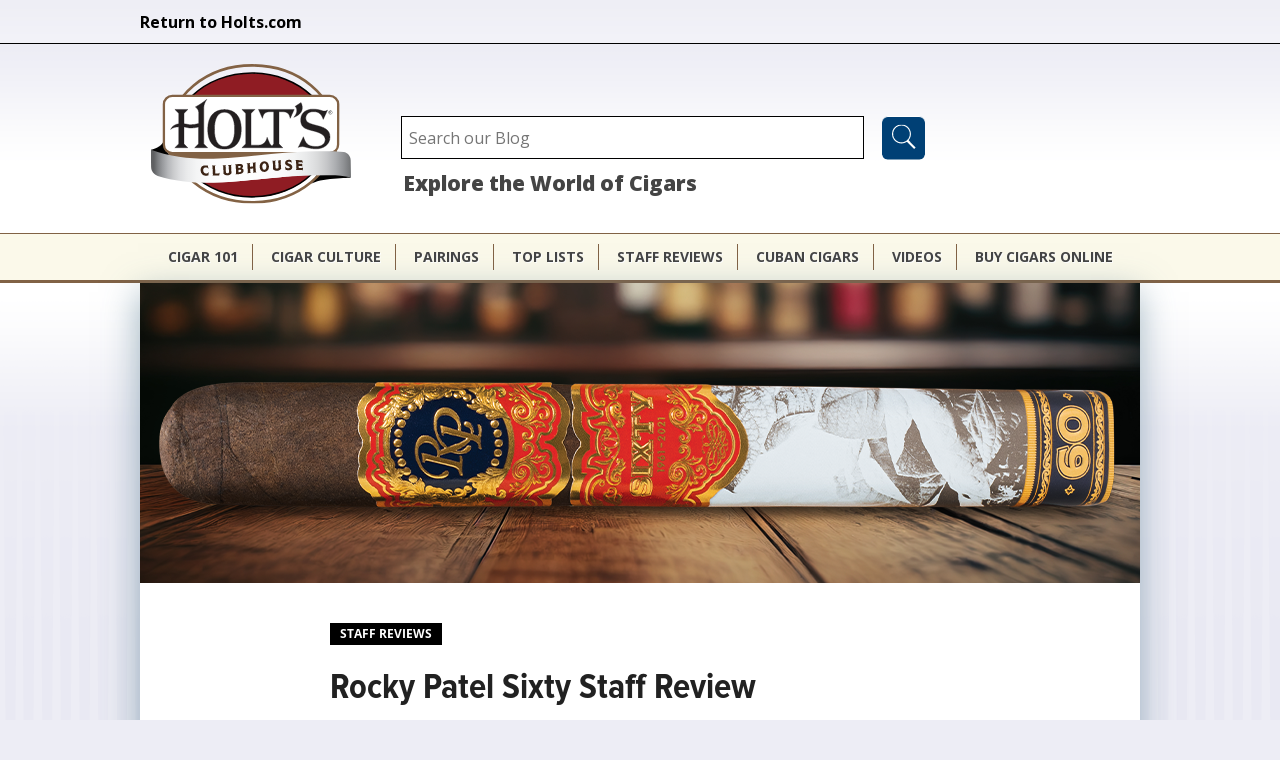

--- FILE ---
content_type: text/html; charset=utf-8
request_url: https://www.holts.com/clubhouse/staff-reviews/rocky-patel-sixty
body_size: 12025
content:

 <!DOCTYPE html PUBLIC "-//W3C//DTD XHTML+RDFa 1.0//EN"
  "http://www.w3.org/MarkUp/DTD/xhtml-rdfa-1.dtd">
<html xmlns="http://www.w3.org/1999/xhtml" xml:lang="en" lang="en" version="XHTML+RDFa 1.0" dir="ltr"
  xmlns:content="http://purl.org/rss/1.0/modules/content/"
  xmlns:dc="http://purl.org/dc/terms/"
  xmlns:foaf="http://xmlns.com/foaf/0.1/"
  xmlns:rdfs="http://www.w3.org/2000/01/rdf-schema#"
  xmlns:sioc="http://rdfs.org/sioc/ns#"
  xmlns:sioct="http://rdfs.org/sioc/types#"
  xmlns:skos="http://www.w3.org/2004/02/skos/core#"
  xmlns:xsd="http://www.w3.org/2001/XMLSchema#">

<head profile="http://www.w3.org/1999/xhtml/vocab">
  <meta charset="utf-8" />
<meta name="MobileOptimized" content="width" />
<meta name="HandheldFriendly" content="true" />
<meta name="viewport" content="width=device-width, initial-scale=1" />
<link rel="icon" sizes="32x32" href="https://www.holts.com/clubhouse/sites/all/themes/holtsblog/images/favicons/favicon-32x32.png" />
<link rel="icon" sizes="192x192" href="https://www.holts.com/clubhouse/sites/all/themes/holtsblog/images/favicons/android-chrome-192x192.png" />
<link rel="manifest" href="https://www.holts.com/clubhouse/sites/all/themes/holtsblog/images/favicons/site.webmanifest" />
<link rel="mask-icon" color="#5bbad5" href="https://www.holts.com/clubhouse/sites/all/themes/holtsblog/images/favicons/safari-pinned-tab.svg" />
<link rel="apple-touch-icon" sizes="180x180" href="https://www.holts.com/clubhouse/sites/all/themes/holtsblog/images/favicons/apple-touch-icon.png" />
<meta content="#ffffff" href="https://www.holts.com/clubhouse/sites/all/themes/holtsblog/images/favicons/browserconfig.xml" />
<meta content="#da532c" />
<meta content="#ffffff" />
<script async="" src="https://www.googletagmanager.com/gtag/js?id=G-ER8ZVQSEKW"></script>
<script>window.dataLayer = window.dataLayer || [];
                  function gtag(){dataLayer.push(arguments);}
                  gtag('js', new Date());

                  gtag('config', 'G-ER8ZVQSEKW');</script>
<meta name="description" content="Pleasant notes of leather and caramel come to life as big wafts of smoke bathe my palate. Read our full review at Holt&#039;s." />
<meta name="generator" content="Drupal 7 (http://drupal.org)" />
<link rel="canonical" href="https://www.holts.com/clubhouse/staff-reviews/rocky-patel-sixty" />
<link rel="shortlink" href="https://www.holts.com/clubhouse/node/1338" />
<meta property="fb:app_id" content="1465365827113187" />
<meta property="og:site_name" content="Holt&#039;s Clubhouse" />
<meta property="og:type" content="article" />
<meta property="og:title" content="Rocky Patel Sixty" />
<meta property="og:url" content="https://www.holts.com/clubhouse/staff-reviews/rocky-patel-sixty" />
<meta property="og:description" content="Well, as we head into 2023, we’ve got a fresh crop of the ‘Top 25 Cigars of the Year’ for 2022 to evaluate from Cigar Aficionado, and near the top of the rankings, at No. 2, is a gargantuan and glorified smoke from Rocky Patel called the Sixty, and today I’m smoking it in a 6-by-60 size of the same name, Sixty. Rocky Patel has been a premium cigar-maker for nearly three decades, transitioning from a career as an entertainment lawyer in Hollywood in the 1990s." />
<meta property="og:updated_time" content="2023-05-12T10:19:29-04:00" />
<meta property="og:image" content="https://www.holts.com/clubhouse/sites/default/files/teaserimage-RP-Sixty.png" />
<meta property="og:image:secure_url" content="https://www.holts.com/clubhouse/sites/default/files/teaserimage-RP-Sixty.png" />
<meta property="og:image:width" content="600" />
<meta property="og:image:height" content="300" />
<meta name="twitter:card" content="summary" />
<meta name="twitter:title" content="Rocky Patel Sixty" />
<meta name="twitter:url" content="https://www.holts.com/clubhouse/staff-reviews/rocky-patel-sixty" />
<meta name="twitter:description" content="Well, as we head into 2023, we’ve got a fresh crop of the ‘Top 25 Cigars of the Year’ for 2022 to evaluate from Cigar Aficionado, and near the top of the rankings, at No. 2, is a gargantuan and" />
<meta property="article:published_time" content="2023-05-12T10:19:29-04:00" />
<meta property="article:modified_time" content="2023-05-12T10:19:29-04:00" />
<meta itemprop="name" content="Rocky Patel Sixty" />
<meta itemprop="description" content="Well, as we head into 2023, we’ve got a fresh crop of the ‘Top 25 Cigars of the Year’ for 2022 to evaluate from Cigar Aficionado, and near the top of the rankings, at No. 2, is a gargantuan and glorified smoke from Rocky Patel called the Sixty, and today I’m smoking it in a 6-by-60 size of the same name, Sixty. Rocky Patel has been a premium cigar-maker for nearly three decades, transitioning from a career as an entertainment lawyer in Hollywood in the 1990s." />
<meta name="dcterms.title" content="Rocky Patel Sixty" />
<meta name="dcterms.creator" content="Tom O. O" />
<meta name="dcterms.description" content="Well, as we head into 2023, we’ve got a fresh crop of the ‘Top 25 Cigars of the Year’ for 2022 to evaluate from Cigar Aficionado, and near the top of the rankings, at No. 2, is a gargantuan and glorified smoke from Rocky Patel called the Sixty, and today I’m smoking it in a 6-by-60 size of the same name, Sixty. Rocky Patel has been a premium cigar-maker for nearly three decades, transitioning from a career as an entertainment lawyer in Hollywood in the 1990s." />
<meta name="dcterms.date" content="2023-05-12T10:19-04:00" />
<meta name="dcterms.type" content="Text" />
<meta name="dcterms.format" content="text/html" />
<meta name="dcterms.identifier" content="https://www.holts.com/clubhouse/staff-reviews/rocky-patel-sixty" />
<meta name="dcterms.language" content="en" />
<link rel="shortcut icon" href="https://www.holts.com/clubhouse/sites/all/themes/holtsblog/images/favicons/favicon.ico" type="image/vnd.microsoft.icon" />
<meta name="dcterms.modified" content="2023-05-12T10:19-04:00" />
  <title>Rocky Patel Sixty Review | Holt's Cigar Company</title>
  <link type="text/css" rel="stylesheet" href="https://www.holts.com/clubhouse/sites/default/files/css/css_hOcp1CF9wi9p7aR5pQOXD08CJhW98kaZMy6OVeNiy0g.css" media="all" />
<link type="text/css" rel="stylesheet" href="https://www.holts.com/clubhouse/sites/default/files/css/css_PZrqLfjAYl6m7HyqYl1k3O9xEHW8EkUw9LLk8klSJBA.css" media="all" />
<link type="text/css" rel="stylesheet" href="https://www.holts.com/clubhouse/sites/default/files/css/css_BroybGYIlfn7jKhqcSA3RPPRtI_tkIJzeN5WchQVVIU.css" media="all" />
<link type="text/css" rel="stylesheet" href="https://www.holts.com/clubhouse/sites/default/files/css/css_DdORPr_Hv422GbiISJZYZipEgy02qRqCMgSHefFoB6E.css" media="all" />
<link type="text/css" rel="stylesheet" href="https://www.holts.com/clubhouse/sites/default/files/css/css_-mojaOFDjchxXFSiqtQ3wXmT0DuvSsSEQFcZObU1f0I.css" media="all" />
<link type="text/css" rel="stylesheet" href="https://www.holts.com/clubhouse/sites/default/files/css/css_rFzhRf5BCA2izjv8j9TUc3oKJD5EHeO1yW7ttWgC7PQ.css" media="all" />
  <script type="text/javascript" src="https://www.holts.com/clubhouse/sites/default/files/js/js_Pt6OpwTd6jcHLRIjrE-eSPLWMxWDkcyYrPTIrXDSON0.js"></script>
<script type="text/javascript" src="https://www.holts.com/clubhouse/sites/default/files/js/js_9jZQu8-CHb22xdkU63KNs4sIqPUSRjC9Rj-iOZRQ6LM.js"></script>
<script type="text/javascript" src="https://www.holts.com/clubhouse/sites/default/files/js/js_gHk2gWJ_Qw_jU2qRiUmSl7d8oly1Cx7lQFrqcp3RXcI.js"></script>
<script type="text/javascript" src="https://www.holts.com/clubhouse/sites/default/files/js/js_oq92h_Ctj7BGHNdjCEwqZc8AAZAdHNPlsZElOMNW2gU.js"></script>
<script type="text/javascript">
<!--//--><![CDATA[//><!--
jQuery(document).ready(function($) { 
	
	$("#navigation .content > ul").mobileMenu({
		prependTo: "#navigation",
		combine: false,
        switchWidth: 760,
        topOptionText: Drupal.settings.skeletontheme['topoptiontext']
	});
	
	});
//--><!]]>
</script>
<script type="text/javascript" src="https://www.holts.com/clubhouse/sites/default/files/js/js_DzeCn_TLNW23D5BZc8zamGJ1oElmkttFTxljI5BY7ho.js"></script>
<script type="text/javascript">
<!--//--><![CDATA[//><!--

	 	        var product_line_url = 'https://www.holts.com/clubhouse/product-line-info/json';
	 	      
//--><!]]>
</script>
<script type="text/javascript" defer="defer" src="https://www.google.com/recaptcha/api.js?onload=onloadCallback&amp;render=explicit"></script>
<script type="text/javascript" src="//use.typekit.com/taa6rmd.js"></script>
<script type="text/javascript">
<!--//--><![CDATA[//><!--
try{Typekit.load();}catch(e){};
//--><!]]>
</script>
<script type="text/javascript" src="https://www.holts.com/clubhouse/sites/default/files/js/js_aS3dvSSlYXQMYpUq_V8_duvLOFGTCFBei5FSXTSsuEk.js"></script>
<script type="text/javascript" src="https://www.googletagmanager.com/gtag/js?id=UA-3571109-1"></script>
<script type="text/javascript">
<!--//--><![CDATA[//><!--
window.dataLayer = window.dataLayer || [];function gtag(){dataLayer.push(arguments)};gtag("js", new Date());gtag("set", "developer_id.dMDhkMT", true);gtag("config", "UA-3571109-1", {"groups":"default","cookie_domain":".holts.com","anonymize_ip":true});
//--><!]]>
</script>
<script type="text/javascript" src="https://www.holts.com/clubhouse/sites/default/files/js/js_TJZLs60qoALS866ti-fU8Ih7N6wuRaTBe9iZcVRLGlw.js"></script>
<script type="text/javascript" src="https://www.holts.com/clubhouse/sites/default/files/js/js_CL-AYMYQhDhEhiZBMJXzDBpKixE7I5AusZKWrlmCJQw.js"></script>
<script type="text/javascript">
<!--//--><![CDATA[//><!--
jQuery.extend(Drupal.settings, {"basePath":"\/clubhouse\/","pathPrefix":"","setHasJsCookie":0,"skeletontheme":{"topoptiontext":"Select a page"},"ajaxPageState":{"theme":"holtsblog","theme_token":"96YK2_ynA0Bbco8CurdH7QYok4BQBxHHsBp7SKkgS_s","jquery_version":"1.12","jquery_version_token":"YeQwbYjIAgL3WVS5P8-NdwGyEkbRRpvLgx9X9kBmbWQ","js":{"sites\/all\/modules\/holtsblog\/schema_bloghowto\/js\/bloghowto.js":1,"sites\/all\/modules\/jquery_update\/replace\/jquery\/1.12\/jquery.min.js":1,"misc\/jquery-extend-3.4.0.js":1,"misc\/jquery-html-prefilter-3.5.0-backport.js":1,"misc\/jquery.once.js":1,"misc\/drupal.js":1,"sites\/all\/modules\/jquery_update\/js\/jquery_browser.js":1,"sites\/all\/modules\/jquery_update\/replace\/ui\/ui\/minified\/jquery.ui.core.min.js":1,"sites\/all\/libraries\/easing\/jquery.easing.min.js":1,"sites\/all\/libraries\/slick\/slick\/slick.min.js":1,"sites\/all\/modules\/jquery_update\/replace\/ui\/external\/jquery.cookie.js":1,"sites\/all\/modules\/jquery_update\/replace\/jquery.form\/4\/jquery.form.min.js":1,"sites\/all\/libraries\/easing\/jquery.easing.js":1,"misc\/form-single-submit.js":1,"misc\/ajax.js":1,"sites\/all\/modules\/jquery_update\/js\/jquery_update.js":1,"sites\/all\/modules\/entityreference\/js\/entityreference.js":1,"sites\/all\/themes\/skeletontheme\/js\/jquery.mobilemenu.js":1,"0":1,"sites\/all\/modules\/ckecigars\/plugins\/cke_magento_cigar\/dialogs\/productembed.js":1,"misc\/autocomplete.js":1,"sites\/all\/modules\/ckecigars\/plugins\/cke_magento_cigar\/javascript\/general_scripts.js":1,"sites\/all\/modules\/ckecigars\/plugins\/cke_magento_cigar\/javascript\/plugin_utilities.js":1,"sites\/all\/modules\/ckecigars\/plugins\/cke_magento_cigar\/javascript\/validate.min.js":1,"1":1,"https:\/\/www.google.com\/recaptcha\/api.js?onload=onloadCallback\u0026render=explicit":1,"\/\/use.typekit.com\/taa6rmd.js":1,"2":1,"sites\/all\/modules\/slick\/js\/slick.load.min.js":1,"misc\/progress.js":1,"sites\/all\/modules\/google_analytics\/googleanalytics.js":1,"https:\/\/www.googletagmanager.com\/gtag\/js?id=UA-3571109-1":1,"3":1,"sites\/all\/modules\/gd_infinite_scroll\/js\/gd_infinite_scroll.js":1,"sites\/all\/themes\/holtsblog\/javascript\/script.js":1,"sites\/all\/modules\/disqus\/disqus.js":1,"sites\/all\/themes\/holtsblog\/javascript\/teaser.js":1},"css":{"modules\/system\/system.base.css":1,"modules\/system\/system.menus.css":1,"modules\/system\/system.messages.css":1,"modules\/system\/system.theme.css":1,"misc\/ui\/jquery.ui.core.css":1,"misc\/ui\/jquery.ui.theme.css":1,"sites\/all\/libraries\/slick\/slick\/slick.css":1,"modules\/comment\/comment.css":1,"modules\/field\/theme\/field.css":1,"modules\/node\/node.css":1,"modules\/search\/search.css":1,"modules\/user\/user.css":1,"sites\/all\/modules\/views\/css\/views.css":1,"sites\/all\/modules\/ckeditor\/css\/ckeditor.css":1,"sites\/all\/modules\/media\/modules\/media_wysiwyg\/css\/media_wysiwyg.base.css":1,"sites\/all\/modules\/ctools\/css\/ctools.css":1,"sites\/all\/modules\/gd_infinite_scroll\/css\/gd_infinite_scroll.css":1,"sites\/all\/themes\/holtsblog\/css\/font-awesome\/css\/font-awesome.min.css":1,"sites\/all\/themes\/holtsblog\/css\/skeleton.css":1,"sites\/all\/themes\/holtsblog\/css\/style.css":1,"sites\/all\/themes\/skeletontheme\/css\/buttons.css":1,"sites\/all\/themes\/skeletontheme\/css\/layout.css":1,"sites\/all\/themes\/skeletontheme\/color\/colors.css":1,"sites\/all\/themes\/holtsblog\/css\/desktop\/holtsstyle.css":1,"sites\/all\/themes\/holtsblog\/css\/desktop\/header.css":1,"sites\/all\/themes\/holtsblog\/css\/desktop\/holts_widgets.css":1,"sites\/all\/themes\/holtsblog\/css\/desktop\/footer.css":1,"sites\/all\/themes\/holtsblog\/css\/desktop\/teaser.css":1,"sites\/all\/themes\/holtsblog\/css\/desktop\/landing_page.css":1,"sites\/all\/themes\/holtsblog\/css\/desktop\/article.css":1,"sites\/all\/themes\/holtsblog\/css\/mobile\/mobile.css":1,"sites\/all\/modules\/ckecigars\/plugins\/cke_magento_cigar\/styles\/holtsdialog.css":1}},"ckecigars":{"basepath":"sites\/all\/modules\/ckecigars"},"ckeditor_timestamp":{"timestamp":1769679526},"holtsblog_recaptcha_api":{"sitekey":"6LcW0Q4TAAAAAL8N9lQOqw381nQ7sCfbyf1RUSwN"},"bloghowto":{"baseurl":"https:\/\/www.holts.com\/clubhouse"},"staff_slick_slide":{"count":18},"better_exposed_filters":{"views":{"staff_review_carousel":{"displays":{"block":{"filters":[]}}},"related_articles":{"displays":{"block":{"filters":[]}}}}},"slick":{"accessibility":true,"adaptiveHeight":false,"autoplay":false,"autoplaySpeed":3000,"pauseOnHover":true,"pauseOnDotsHover":false,"arrows":true,"centerMode":false,"centerPadding":"50px","dots":false,"dotsClass":"slick-dots","draggable":true,"fade":false,"focusOnSelect":false,"infinite":true,"initialSlide":0,"lazyLoad":"ondemand","mousewheel":false,"randomize":false,"rtl":false,"rows":1,"slidesPerRow":1,"slide":"","slidesToShow":1,"slidesToScroll":1,"speed":500,"swipe":true,"swipeToSlide":false,"edgeFriction":0.35,"touchMove":true,"touchThreshold":5,"useCSS":true,"cssEase":"ease","useTransform":true,"easing":"linear","variableWidth":false,"vertical":false,"verticalSwiping":false,"waitForAnimate":true},"ajax":{"submit-admin-697b88104b96a":{"wrapper":"ajax_form_container","callback":"holtsblog_newsletter_callback","event":"mousedown","keypress":true,"prevent":"click","url":"\/clubhouse\/system\/ajax","submit":{"_triggering_element_name":"op","_triggering_element_value":"Sign Up"}},"newsletter_button-697b88104ee4a":{"wrapper":"newsletter_front_response","callback":"holtsblog_newsletter_front_form_submit","event":"mousedown","keypress":true,"prevent":"click","url":"\/clubhouse\/system\/ajax","submit":{"_triggering_element_name":"op","_triggering_element_value":"Sign Up"}}},"urlIsAjaxTrusted":{"\/clubhouse\/system\/ajax":true,"https:\/\/www.holts.com\/clubhouse\/staff-reviews\/rocky-patel-sixty":true},"googleanalytics":{"account":["UA-3571109-1"],"trackOutbound":1,"trackMailto":1,"trackDownload":1,"trackDownloadExtensions":"7z|aac|arc|arj|asf|asx|avi|bin|csv|doc(x|m)?|dot(x|m)?|exe|flv|gif|gz|gzip|hqx|jar|jpe?g|js|mp(2|3|4|e?g)|mov(ie)?|msi|msp|pdf|phps|png|ppt(x|m)?|pot(x|m)?|pps(x|m)?|ppam|sld(x|m)?|thmx|qtm?|ra(m|r)?|sea|sit|tar|tgz|torrent|txt|wav|wma|wmv|wpd|xls(x|m|b)?|xlt(x|m)|xlam|xml|z|zip","trackDomainMode":1},"gd_infinite_scroll":{"1":{"img_path":"https:\/\/www.holts.com\/clubhouse\/sites\/all\/modules\/gd_infinite_scroll\/images\/ajax-loader.gif","name":"gd_search","pager_selector":"ul.pager","next_selector":"li.pager-next a:first","content_selector":"ol.search-results.node-results","items_selector":"li.search-result","load_more":1,"load_more_markup":"\u003Cbutton class=\u0022load-more\u0022\u003EShow More Articles\u003C\/button\u003E","ajax_pager":0,"database_override":true,"url":"\/search"}},"disqus":{"domain":"holts","url":"https:\/\/www.holts.com\/clubhouse\/staff-reviews\/rocky-patel-sixty","title":"Rocky Patel Sixty","identifier":"node\/1338","developer":1}});
//--><!]]>
</script>
</head>
<body class="html not-front not-logged-in no-sidebars page-node page-node- page-node-1338 node-type-product-reviews" >
  <!--<div id="skip-link">
    <a href="#main-content" class="element-invisible element-focusable">Skip to main content</a>
  </div>-->
      <div id="block-system-main-menu" class="block block-system block-menu">
    <div id="mobile-menu-wrap">
        <div id="mobile-menu-wrap-inner">
            <div id="block-menu-close">
                <span>Menu</span>
            </div>
                                                         <div class="content">
                <ul class="menu"><li class="first leaf"><a href="/clubhouse/cigar-101">Cigar 101</a></li>
<li class="leaf"><a href="/clubhouse/cigar-culture">Cigar Culture</a></li>
<li class="leaf"><a href="/clubhouse/pairings">Pairings</a></li>
<li class="leaf"><a href="/clubhouse/top-lists">Top Lists</a></li>
<li class="leaf"><a href="/clubhouse/staff-reviews">Staff Reviews</a></li>
<li class="leaf"><a href="/clubhouse/cuban-cigars">Cuban Cigars</a></li>
<li class="leaf"><a href="/clubhouse/videos">Videos</a></li>
<li class="leaf"><a href="https://www.holts.com/">Buy Cigars Online</a></li>
<li class="last leaf mobile-only"><a href="https://www.holts.com">Return to Holts.com</a></li>
</ul>              </div>
        </div>
    </div>
</div>
    <div id="mobile_underlay"></div>
      <div id="wrap">
      <div class="above-header-wrapper">
        <div class="region region-above-header">
    <div id="block-block-27" class="block block-block block-return-to-holts">

    
  <div class="content">
    <p><a class="return-to-holts-link" href="https://www.holts.com" target="_self">Return to Holts.com</a></p>
  </div>
</div>
  </div>
    </div>
    <script>

jQuery(document).ready(function(){

/*jQuery( "#nav_toggle" ).click(function() {
  jQuery("#header-top ul.menu").slideToggle();
});*/
jQuery( "#mobile_search_icon" ).click(function() {
    jQuery("#header-top #search_form_wrap").slideToggle();
});
});

</script>
<div id="header_container">
    <div class="container">
            <!-- HEADER TOP -->
                                 <div id="header-top" class="sixteen columns clearfix">
                                                      <div class="region region-header-top-left">
    <div id="block-block-18" class="block block-block block-mobile-nav-toggle">

    
  <div class="content">
    <div id="nav_toggle"><img alt="" height="68" src="/sites/all/themes/holtsblog/images/nav_collapse.png" width="134" /></div>
  </div>
</div>
<div id='mobile_search_icon_wrap'><div id='mobile_search_icon'><img alt='Search Content' width='20' src='/sites/all/themes/holtsblog/images/search.png'></div></div><div id='search_form_wrap'><form action="https://www.holts.com/clubhouse/staff-reviews/rocky-patel-sixty" method="post" id="search-block-form" accept-charset="UTF-8"><div><div class="container-inline">
      <h2 class="element-invisible">Search form</h2>
    <div class="form-item form-type-textfield form-item-search-block-form">
  <label class="element-invisible" for="edit-search-block-form--2">Search </label>
 <input title="Enter the terms you wish to search for." placeholder="Search our Blog" type="text" id="edit-search-block-form--2" name="search_block_form" value="" size="15" maxlength="128" class="form-text" />
</div>
<div class="form-actions form-wrapper" id="edit-actions--2"><input type="submit" id="edit-submit" name="op" value=" " class="form-submit" /></div><input type="hidden" name="form_build_id" value="form-d5HhTNfclEDS0qHIxA8CMj1vOLsPapzBb3NW02Z_f2c" />
<input type="hidden" name="form_id" value="search_block_form" />
</div>
</div></form></div>  </div>
                                                                        </div>
                        <div class="clear"></div>
            <!-- END HEADER TOP -->

            <!-- HEADER RIGHT-->
                            <div id="header" class="four columns clearfix">
                            <div class="inner">
                                          <a href="/clubhouse/" title="Home" rel="home" id="logo">
                        <img src="https://www.holts.com/clubhouse/sites/default/files/ClubhouseLogo_r3.svg" alt="Home" />
                      </a>
                    
                                        <div id="name-and-slogan">

                                                <div id="site-name" class="element-invisible">
                        <a href="/clubhouse/" title="Home" rel="home">Holt's Clubhouse</a>
                        </div>
                        
                        
                    </div>
                                    </div>
            </div>

                            <div id="header-right" class="twelve columns clearfix">
                     <div class="inner">  <div class="region region-header-right">
    <div id="block-block-7" class="block block-block header_center_text">

    
  <div class="content">
    <div id="blog-tagline">Explore the World of Cigars</div>
  </div>
</div>
  </div>
</div>
                </div>
                        </div>
        </div>
            <div class="clear"></div>
                <!-- NAVIGATION -->
                    <div id="nav_wrapper">
                        <div class="container">
                            <div id="navigation" class="sixteen columns clearfix">
                              <label for="mm0" style="display: none;">Menu</label>
                                <div class="menu-header">
                                                                                                        <div class="content">
                                    <ul class="menu"><li class="first leaf"><a href="/clubhouse/cigar-101">Cigar 101</a></li>
<li class="leaf"><a href="/clubhouse/cigar-culture">Cigar Culture</a></li>
<li class="leaf"><a href="/clubhouse/pairings">Pairings</a></li>
<li class="leaf"><a href="/clubhouse/top-lists">Top Lists</a></li>
<li class="leaf"><a href="/clubhouse/staff-reviews">Staff Reviews</a></li>
<li class="leaf"><a href="/clubhouse/cuban-cigars">Cuban Cigars</a></li>
<li class="leaf"><a href="/clubhouse/videos">Videos</a></li>
<li class="leaf"><a href="https://www.holts.com/">Buy Cigars Online</a></li>
<li class="last leaf mobile-only"><a href="https://www.holts.com">Return to Holts.com</a></li>
</ul>                                    </div>
                                                                </div>
                            </div>
                            <!-- NAVIGATION -->
                        </div>
                    </div>
        </div>
    </div>
    <!-- HEADER END -->
  <div class="container" id="content_container">
    <div id="hero">  <div class="region region-hero">
    <!-- /////////////////////////////////////////////////////////////////////

	- TODO : MAKE LOOK INTO NODE PATH IF PRETTY URL

	- FEATURED IMAGE HAS CONDITIONAL VIDEO OR IMAGE CODE FOR SINGLE PAGES
	- IF THE VIDEO FIELD(takes url string) HAS AN ITEM IT DISPLAYS VIDEO
	- ELSE DEFAULT TO IMAGE

///////////////////////////////////////////////////////////////////// -->


	<div id='featured_image' class=' is-featured-image' style='background-image: url(https://www.holts.com/clubhouse/sites/default/files/headerimage-RP-Sixty.png);'>
                    <div class='featured_image_interview_fade'>
                      <div id='featured_image_wrapper'>
                        
                      </div>
                    </div>
                  </div><img alt="teaserimage-RP-Sixty" id="featured_image" class=" is-featured-image featured-image-teaser-mobile" src="https://www.holts.com/clubhouse/sites/default/files/teaserimage-RP-Sixty.png">  </div>
</div>    
            <div id="main">
      <div class="tabs"></div>
            <script>!function(d,s,id){var js,fjs=d.getElementsByTagName(s)[0],p=/^http:/.test(d.location)?'http':'https';if(!d.getElementById(id)){js=d.createElement(s);js.id=id;js.src=p+'://platform.twitter.com/widgets.js';fjs.parentNode.insertBefore(js,fjs);}}(document, 'script', 'twitter-wjs');</script>
<div id="fb-root"></div>
<script>(function(d, s, id) {
  var js, fjs = d.getElementsByTagName(s)[0];
  if (d.getElementById(id)) return;
  js = d.createElement(s); js.id = id;
  js.src = "//connect.facebook.net/en_US/sdk.js#xfbml=1&version=v2.8";
  fjs.parentNode.insertBefore(js, fjs);
}(document, 'script', 'facebook-jssdk'));</script>

<div id="social_media_heading">
	<div class="type_label">
		Staff Reviews	</div>

</div>
          <h1 class="title staff-reviews-title" id="page-title">
          Rocky Patel Sixty Staff Review        </h1>
          <div id='author_heading' >  <div class="user-picture">
    <a href="/clubhouse/staff-authors/tom-o" title="View user profile."><img class="medium holts-jpg" typeof="foaf:Image" src="https://www.holts.com/clubhouse/sites/default/files/styles/medium/public/tom-o-headshot-2026-1.jpg" alt="Tom O. O&#039;s picture" title="" /></a>  </div>

                <div id='author_text'>
                    <span class='article_user_name'>Tom O.</span><span class='article-date'>May 12, 2023 <span class='article-changed-date'></span></span>
                </div>
              </div>


      <!--
THIS FILE IS NOT USED AND IS HERE AS A STARTING POINT FOR CUSTOMIZATION ONLY.
See http://api.drupal.org/api/function/theme_field/7 for details.
After copying this file to your theme's folder and customizing it, remove this
HTML comment.
-->
<div class="field field-name-body field-type-text-with-summary field-label-hidden">
    <div class="field-items">
          <div class="field-item even" property="content:encoded"><p>Well, as we head into 2023, we’ve got a fresh crop of the ‘Top 25 Cigars of the Year’ for 2022 to evaluate from <em>Cigar Aficionado</em>, and near the top of the rankings, at No. 2, is a gargantuan and glorified smoke from Rocky Patel called the Sixty, and today I’m smoking it in a 6-by-60 size of the same name, Sixty.</p>
<p>Rocky Patel has been a premium cigar-maker for nearly three decades, transitioning from a career as an entertainment lawyer in Hollywood in the 1990s. Despite his unconventional path into the cigar industry, Rocky Patel is admired by cigar lovers as much as his cigar-making peers, many of whom hail from families who’ve been growing and blending tobacco for generations. Rocky’s charismatic personality, dedication, and drive have made the <a href="https://www.holts.com/cigars/all-cigar-brands/brand/rocky-patel" style="color:#0563c1; text-decoration:underline"><strong>Rocky Patel brand</strong></a> a force to be reckoned with. Premium cigar shops around the world carry his cigars, and his portfolio has grown dramatically since its debut.</p>
<p>The latest cigar Rocky unveiled, Rocky Patel Sixty, was blended in honor of a major milestone – his 60th birthday. And in keeping with the trend for extra-thick cigars, the Sixty size is handcrafted in a popular 6-inch format with a hulking 60 ring gauge. Rocky Patel Sixty is produced at Rocky’s Tavicusa factory in Estelí, Nicaragua, where dozens of his best cigars are made, including the 92-rated <a href="https://www.holts.com/cigars/all-cigar-brands/rocky-patel-15th-anniversary.html" style="color:#0563c1; text-decoration:underline"><strong>Rocky Patel 15th Anniversary</strong></a> and the 95-rated <a href="https://www.holts.com/cigars/all-cigar-brands/rocky-patel-sun-grown-maduro.html" style="color:#0563c1; text-decoration:underline"><strong>Rocky Patel Sun Grown Maduro</strong></a>, which also scored ‘#2 Cigar of the Year’ honors, back in 2016.</p>
<p>Rocky Patel Sixty cigars are dressed in ornate cigar bands that run nearly the entire length of each cigar. A classic ‘RP’ logo graces the upper band. A black-and-white image of tobacco crops is vertically flanked by a second pair of bands that read ‘Sixty’ at the top and ‘60’ at the bottom in lifted golden characters. There’s no mistaking the Sixty for another Rocky Patel cigar. They’re shipped in shiny red boxes of twenty.</p>
<p>One aspect of cigar-making Rocky excels at is marketing. He knows how to package his cigars to make them pop off the shelf and his enthusiasm for the product is contagious when you hear him talk about any blend in his portfolio. Rocky Patel Sixty is no exception. A toothy milk-chocolate-hued wrapper, grown in Mexico’s famed San Andrés tobacco fields, conceals a hearty blend of premium Nicaraguan long-fillers. The Sixty is box-pressed, too, giving it the appearance of candy bar.</p>
<p>Before firing up this chunky smoke, I gently peel off the lower cigar bands, revealing more of the cigar’s gleaming wrapper leaf. It’s best to slice the cap with a big-ring cutter, like the <a href="https://www.holts.com/accessories/cigar-cutters/xikar-m8-70-ring-cutter.html" style="color:#0563c1; text-decoration:underline"><strong>Xikar M8</strong></a>, when you’re cutting a fat box-pressed shape. It’s tricky enough to <a href="https://www.holts.com/clubhouse/cigar-101/cutting-big-ring-cigars" style="color:#0563c1; text-decoration:underline"><strong>cut a fat cigar</strong></a> with a standard cutter, but a box-pressed size can sustain unwanted damage to the wrapper if you force it in between blades that won’t open wide enough to embrace the cap.</p>
<p>I smoke <a href="https://www.holts.com/clubhouse/top-lists/largest-ring-gauge-cigars" style="color:#0563c1; text-decoration:underline"><strong>large ring gauge cigars</strong></a> out of curiosity more than preference. The <a href="https://www.holts.com/clubhouse/cigar-101/thin-vs-thick-cigars" style="color:#0563c1; text-decoration:underline"><strong>differences between thick versus thin cigars</strong></a> can affect the flavor, and I’m intrigued by fatter shapes when the critics fawn over them. Rocky Patel Sixty is supple and well made. A close inspection from head to foot shows consistent density, and the cold draw displays creamy and spicy notes of cocoa and pepper. I take my time toasting the foot until the center and perimeter are equally aglow. Slow ignition prevents the cigar from tasting charry.</p>
<p>The Sixty starts off easy. Pleasant notes of leather and caramel come to life as big wafts of smoke bathe my palate without too much intensity. The sweet and spicy flavor <a href="https://www.holts.com/clubhouse/cigar-101/san-andres-wrappers" style="color:#0563c1; text-decoration:underline"><strong>San Andr</strong><strong>é</strong><strong>s wrappers</strong></a> are known for is a touch diluted by the large ratio of filler tobaccos employed to create the cigar’s extra girth. Rocky ages the Sixty for two full years, though, to ensure the profile is as smooth as possible by the time the cigar is in your hands.</p>
<p>Notes of black pepper and nutmeg unfold throughout the first quarter of the cigar. Hints of caramel and espresso add a nice dimension while a firm ash forms at the foot. Although fatter cigars can be tiring on the jaw, the draw is much cooler and the cigar burns slowly, giving the flavor time to ruminate with more delicacy. A good amount of spice comes through the nose.</p>
<p>Mellow notes of leather, nuts, and coffee bean characterize the lion’s share of Rocky Patel Sixty. It gets spicier in the second half but stops short of overwhelming the palate. Overall, the strength is medium, but the cigar’s intensity is offset by its ring gauge, so you don’t necessarily have to save the Sixty for after dinner. A big, creamy finish emerges over the course of an hour and twenty minutes, so set aside plenty of time before you smoke this behemoth. </p>
<p>The construction, flavor, and aroma of Rocky Patel Sixty merit a respectable 88-point rating in my book, but I’m not gonna launch it into the stratosphere of the absolute best cigars of 2022. I’ll leave that up to you, but you should put it on your radar if you’re a fan of fat cigars.</p>
</div>
      </div>
</div>
<div id="prod-rating-wrapper"class="no-bottom-margin"><div id="prod-rating-rule-left"></div><div id="prod-rating"><div id="rating-text-wrapper"><span class="rating-number">88</span><span class="rating-text">rated</span></div></div><div id="prod-rating-rule-right"></div></div>
        <div class='template_buy_now_container'>
          <div class='image_container'>
            <img alt='Shop Rocky Patel Sixty Cigars' src='https://www.holts.com/clubhouse/sites/default/files/Buyers-Guide-RP-Sixty.png'>
            </div>
            <div class='buynow_container'>
          	<a href='https://www.holts.com/cigars/all-cigar-brands/rocky-patel-sixty.html' target='_blank' >Buy It Now!</a>
        </div>
        </div>
           <div id="disqus_thread"><noscript><p><a href="http://holts.disqus.com/?url=https%3A%2F%2Fwww.holts.com%2Fclubhouse%2Fstaff-reviews%2Frocky-patel-sixty">View the discussion thread.</a></p></noscript></div>    </div>
                  <div id="content_bottom_one" class="content_bottom"><div id="wrap_content_bottom_one">
          <h3 style='text-align:center; padding-top:30px; padding-bottom:20px;'>Featured Products</h3>
          <!--
THIS FILE IS NOT USED AND IS HERE AS A STARTING POINT FOR CUSTOMIZATION ONLY.
See http://api.drupal.org/api/function/theme_field/7 for details.
After copying this file to your theme's folder and customizing it, remove this
HTML comment.
-->
<div class="field field-name-field-featured-products field-type-text-with-summary field-label-above">
      <div class="field-label">Featured Products:&nbsp;</div>
    <div class="field-items">
          <div class="field-item even"><div id="product_slider">
    <div id="prod_item" class="prod_item first rated-product" data-url="https://www.holts.com/cigars/all-cigar-brands/rocky-patel-sixty.html">
      <img alt="Photo of Rocky Patel Sixty" class="prod_image" src="https://www.holts.com/media/categoryimage/r/o/rocky-patel-sixty-toro.png"/>
      <h4 class="prod_title">Rocky Patel Sixty</h4>
      <p class="price_text">Price Per Cigar:</p>
      <p class="prod_price">$15.84 - $19.85</p>
      <a class="prod_button" href="https://www.holts.com/cigars/all-cigar-brands/rocky-patel-sixty.html">Click To Buy</a>
    </div>
    
    <div id="prod_item" class="prod_item first" data-url="https://www.holts.com/cigars/all-cigar-brands/rocky-patel-15th-anniversary.html">
      <img alt="Photo of Rocky Patel 15th Anniversary" class="prod_image" src="https://www.holts.com/media/categoryimage/r/o/rocky-patel-15th-anniversary_2.png"/>
      <h4 class="prod_title">Rocky Patel 15th Anniversary</h4>
      <p class="price_text">Price Per Cigar:</p>
      <p class="prod_price">$12.24 - $14.10</p>
      <a class="prod_button" href="https://www.holts.com/cigars/all-cigar-brands/rocky-patel-15th-anniversary.html">Click To Buy</a>
    </div>
    
    <div id="prod_item" class="prod_item first last" data-url="https://www.holts.com/cigars/all-cigar-brands/rocky-patel-sun-grown-maduro.html">
      <img alt="Photo of Rocky Patel Sun Grown Maduro" class="prod_image" src="https://www.holts.com/media/categoryimage/r/o/rocky-patel-sungrown-maduro_1.png"/>
      <h4 class="prod_title">Rocky Patel Sun Grown Maduro</h4>
      <p class="price_text">Price Per Cigar:</p>
      <p class="prod_price">$10.09 - $11.50</p>
      <a class="prod_button" href="https://www.holts.com/cigars/all-cigar-brands/rocky-patel-sun-grown-maduro.html">Click To Buy</a>
    </div>
    </div></div>
      </div>
</div>
                  </div></div>
    
    <div id="content_bottom_two" class="content_bottom"><div id="wrap_content_bottom_two">
              </div></div>
       </div>
      <div id="footer" >
            <div class="container">
            	<div class="sixteen columns clearfix">
                      
                    <div class="one_third">
                          <div class="region region-footer-first">
    <div id="block-block-23" class="block block-block block-footer-social-desktop">

    
  <div class="content">
    <div class="sub-footer-right">
<p> <a href="https://x.com/HoltsCigar/" id="twitter-footer" target="_blank"><img alt="Holt's Cigar Company X" src="/sites/all/themes/holtsblog/images/x-icon-gray.svg" width="42" /></a> <a href="https://www.youtube.com/user/HoltsCigar" id="youtube-footer" target="_blank"><img alt="Holt's Cigar Company YouTube" src="/sites/all/themes/holtsblog/images/icon-youtube.svg" width="42" /></a>  <a href="http://www.facebook.com/HoltsCigar" id="fbook-footer" target="_blank"><img alt="Holt's Cigar Company Facebook" src="/sites/all/themes/holtsblog/images/icon-facebook.svg" width="42" /></a>  <a href="http://instagram.com/holtscigar" id="instagram-footer" target="_blank"><img alt="Holt's Cigar Company Instagram" src="/sites/all/themes/holtsblog/images/icon-instagram.svg" width="42" /></a>
</p></div>
  </div>
</div>
  </div>
                    </div>
                    
                    <div class="one_third">
                          <div class="region region-footer-second">
    <div id="block-holtsblog-newsletter-holtsblog-newsletter" class="block block-holtsblog-newsletter">

    
  <div class="content">
    <form class="newsletter" id="ic_signupform" captcha-theme="light" action="https://www.holts.com/clubhouse/staff-reviews/rocky-patel-sixty" method="post" accept-charset="UTF-8"><div><div class="column-left form-wrapper" id="edit-column-left"><div class="form-header"><h3>WANT TO RECEIVE OUR EMAIL SPECIALS?</h3></div><div id="ic_signupform-email-wrapper"><label class="element-invisible" for="edit-email">Email Address</label><div class="form-item form-type-textfield form-item-email">
  <input placeholder="Email Address" required="required" type="text" id="edit-email" name="email" value="" size="60" maxlength="128" class="form-text" />
</div>
</div><div class="form-actions form-wrapper" id="edit-actions"><div class="submit-container"><input class="btn btn-submit form-submit" type="submit" id="submit-admin-697b88104b96a" name="op" value="Sign Up" /></div></div></div><div id="captcha-newletter-mobile" class="g-recaptcha" ></div><div id="newsletter_response"></div><input type="hidden" name="form_build_id" value="form-zFoU0vcFIXMaY1VpKqIGM0CKqZehHH-aTc1ftUBtAvs" />
<input type="hidden" name="form_id" value="holtsblog_newsletter_form" />
</div></form>  </div>
</div>
<div id="block-block-26" class="block block-block block-footer-social-mobile">

    
  <div class="content">
    <div class="sub-footer-right">
<p> <a href="https://x.com/HoltsCigar/" id="twitter-footer" target="_blank"><img alt="Holt's Cigar Company X" src="/sites/all/themes/holtsblog/images/x-icon-gray.svg" width="42" /></a> <a href="https://www.youtube.com/user/HoltsCigar" id="youtube-footer" target="_blank"><img alt="Holt's Cigar Company YouTube" src="/sites/all/themes/holtsblog/images/icon-youtube.svg" width="42" /></a>  <a href="http://www.facebook.com/HoltsCigar" id="fbook-footer" target="_blank"><img alt="Holt's Cigar Company Facebook" src="/sites/all/themes/holtsblog/images/icon-facebook.svg" width="42" /></a>  <a href="http://instagram.com/holtscigar" id="instagram-footer" target="_blank"><img alt="Holt's Cigar Company Instagram" src="/sites/all/themes/holtsblog/images/icon-instagram.svg" width="42" /></a>
</p></div>
  </div>
</div>
<div id="block-block-24" class="block block-block block-blog-footer-holtslogo">

    
  <div class="content">
    <p><a href="https://www.holts.com"><img alt="Holts" height="150" src="/sites/all/themes/holtsblog/images/HoltsLogo.svg" width="192" /></a></p>
  </div>
</div>
  </div>
                    </div>

                    <div class="one_third last">
                          <div class="region region-footer-third">
    <div id="block-holtsblog-newsletter-holtsblog-newsletter-front" class="block block-holtsblog-newsletter">

    
  <div class="content">
    <div class="header-content-slot-right">
                                <div class="newsletter-modal-wrapper" id="newsletter-modal-wrapper">
                                    <div class="newsletter-modal">
                                        <div class="inner-wrapper">
                                            <p class="block-subtitle">
                                                <!--<span onclick="closeSubscriptionBox()" class="close-btn">Close</span>-->
                                            </p>
                                            <p class="message"></p>
                                            <!--<span onclick="closeSubscriptionBox()" class="close-btn-blue">Close</span>-->
                                        </div>
                                        <div class="subscription-bottom-img"></div>
                                        <div class="clearer"></div>
                                    </div>
                                </div><form class="newsletter-front" id="newsletter-validate-detail" captcha-theme="light" action="https://www.holts.com/clubhouse/staff-reviews/rocky-patel-sixty" method="post" accept-charset="UTF-8"><div><div class="form-subscribe form-wrapper" id="form_subscribe"><div class="blue-envelope-container"></div><div id="newsletter_front_response"></div><div id="ajax_loader_subscription" style="display: none"><span class="loading">Subscribing, please wait...</span></div><div class="v-fix" id="v-fix-subscribe"><label class="element-invisible" for="newsletter">Newsletter</label><div class="form-item form-type-textfield form-item-email">
  <input class="input-text required-entry validate-email form-text" id="newsletter" placeholder="Sign Up For Email Specials" type="text" name="email" value="" size="60" maxlength="128" />
</div>
</div><div class="bottom-blue-line"></div><div class="form-actions form-wrapper" id="edit-action"><input class="signup-button form-submit" type="submit" id="newsletter_button-697b88104ee4a" name="op" value="Sign Up" /></div></div><div id="captcha-newsletter" class="g-recaptcha untested"></div><input type="hidden" name="form_build_id" value="form-vFFdqly3bx2cYubP3DRsN7Mc3xhhO8066xaP5HKcZWI" />
<input type="hidden" name="form_id" value="holtsblog_newsletter_front_form" />
</div></form></div>  </div>
</div>
  </div>
                    </div>
            
                    <!--<div class="clear"></div>                    
                                        
                    <div class="clear"></div>-->
                    <br/>
            	</div>
                    <!-- <div class="clear"></div> -->                                       
                    <div class="clear"></div>                
                      <div class="region region-footer">
    <div id="block-block-25" class="block block-block block-new-footer-links">

    
  <div class="content">
    <div class="footer-links-new">
<ul>
<li id="footer-list-contact-us"><a href="https://www.holts.com/contacts"><span class="text">Contact Us</span></a></li>
<li id="footer-list-company-history"><a href="https://www.holts.com/about-holts"><span class="text">Company History</span></a></li>
<li id="footer-list-careers-page"><a href="https://www.holts.com/careerspage"><span class="text">Careers</span></a></li>
<li id="footer-list-careers-page"><a href="https://www.holts.com/clubhouse/staff"><span class="text">Staff Authors</span></a></li>
<li id="footer-list-glossary-terms"><a href="https://www.holts.com/clubhouse/cigar-101/glossary-of-terms" target="_blank"><span class="text">Glossary of Cigar Terms</span></a></li>
</ul>
</div>
  </div>
</div>
  </div>
                    <div id="credits">Copyright © 2026 Holt's Cigar Company. All Rights Reserved.</div>                
            </div>
        </div></div>

  <script type="text/javascript" src="https://www.holts.com/clubhouse/sites/default/files/js/js_xqtUVVN097DNcjGjtUSYzq0FJcm1BaL00PqP3NOypd4.js"></script>
</body>
</html>


--- FILE ---
content_type: text/html; charset=utf-8
request_url: https://www.google.com/recaptcha/api2/anchor?ar=1&k=6LcW0Q4TAAAAAL8N9lQOqw381nQ7sCfbyf1RUSwN&co=aHR0cHM6Ly93d3cuaG9sdHMuY29tOjQ0Mw..&hl=en&v=N67nZn4AqZkNcbeMu4prBgzg&size=normal&anchor-ms=20000&execute-ms=30000&cb=u5ue9ltavem3
body_size: 49438
content:
<!DOCTYPE HTML><html dir="ltr" lang="en"><head><meta http-equiv="Content-Type" content="text/html; charset=UTF-8">
<meta http-equiv="X-UA-Compatible" content="IE=edge">
<title>reCAPTCHA</title>
<style type="text/css">
/* cyrillic-ext */
@font-face {
  font-family: 'Roboto';
  font-style: normal;
  font-weight: 400;
  font-stretch: 100%;
  src: url(//fonts.gstatic.com/s/roboto/v48/KFO7CnqEu92Fr1ME7kSn66aGLdTylUAMa3GUBHMdazTgWw.woff2) format('woff2');
  unicode-range: U+0460-052F, U+1C80-1C8A, U+20B4, U+2DE0-2DFF, U+A640-A69F, U+FE2E-FE2F;
}
/* cyrillic */
@font-face {
  font-family: 'Roboto';
  font-style: normal;
  font-weight: 400;
  font-stretch: 100%;
  src: url(//fonts.gstatic.com/s/roboto/v48/KFO7CnqEu92Fr1ME7kSn66aGLdTylUAMa3iUBHMdazTgWw.woff2) format('woff2');
  unicode-range: U+0301, U+0400-045F, U+0490-0491, U+04B0-04B1, U+2116;
}
/* greek-ext */
@font-face {
  font-family: 'Roboto';
  font-style: normal;
  font-weight: 400;
  font-stretch: 100%;
  src: url(//fonts.gstatic.com/s/roboto/v48/KFO7CnqEu92Fr1ME7kSn66aGLdTylUAMa3CUBHMdazTgWw.woff2) format('woff2');
  unicode-range: U+1F00-1FFF;
}
/* greek */
@font-face {
  font-family: 'Roboto';
  font-style: normal;
  font-weight: 400;
  font-stretch: 100%;
  src: url(//fonts.gstatic.com/s/roboto/v48/KFO7CnqEu92Fr1ME7kSn66aGLdTylUAMa3-UBHMdazTgWw.woff2) format('woff2');
  unicode-range: U+0370-0377, U+037A-037F, U+0384-038A, U+038C, U+038E-03A1, U+03A3-03FF;
}
/* math */
@font-face {
  font-family: 'Roboto';
  font-style: normal;
  font-weight: 400;
  font-stretch: 100%;
  src: url(//fonts.gstatic.com/s/roboto/v48/KFO7CnqEu92Fr1ME7kSn66aGLdTylUAMawCUBHMdazTgWw.woff2) format('woff2');
  unicode-range: U+0302-0303, U+0305, U+0307-0308, U+0310, U+0312, U+0315, U+031A, U+0326-0327, U+032C, U+032F-0330, U+0332-0333, U+0338, U+033A, U+0346, U+034D, U+0391-03A1, U+03A3-03A9, U+03B1-03C9, U+03D1, U+03D5-03D6, U+03F0-03F1, U+03F4-03F5, U+2016-2017, U+2034-2038, U+203C, U+2040, U+2043, U+2047, U+2050, U+2057, U+205F, U+2070-2071, U+2074-208E, U+2090-209C, U+20D0-20DC, U+20E1, U+20E5-20EF, U+2100-2112, U+2114-2115, U+2117-2121, U+2123-214F, U+2190, U+2192, U+2194-21AE, U+21B0-21E5, U+21F1-21F2, U+21F4-2211, U+2213-2214, U+2216-22FF, U+2308-230B, U+2310, U+2319, U+231C-2321, U+2336-237A, U+237C, U+2395, U+239B-23B7, U+23D0, U+23DC-23E1, U+2474-2475, U+25AF, U+25B3, U+25B7, U+25BD, U+25C1, U+25CA, U+25CC, U+25FB, U+266D-266F, U+27C0-27FF, U+2900-2AFF, U+2B0E-2B11, U+2B30-2B4C, U+2BFE, U+3030, U+FF5B, U+FF5D, U+1D400-1D7FF, U+1EE00-1EEFF;
}
/* symbols */
@font-face {
  font-family: 'Roboto';
  font-style: normal;
  font-weight: 400;
  font-stretch: 100%;
  src: url(//fonts.gstatic.com/s/roboto/v48/KFO7CnqEu92Fr1ME7kSn66aGLdTylUAMaxKUBHMdazTgWw.woff2) format('woff2');
  unicode-range: U+0001-000C, U+000E-001F, U+007F-009F, U+20DD-20E0, U+20E2-20E4, U+2150-218F, U+2190, U+2192, U+2194-2199, U+21AF, U+21E6-21F0, U+21F3, U+2218-2219, U+2299, U+22C4-22C6, U+2300-243F, U+2440-244A, U+2460-24FF, U+25A0-27BF, U+2800-28FF, U+2921-2922, U+2981, U+29BF, U+29EB, U+2B00-2BFF, U+4DC0-4DFF, U+FFF9-FFFB, U+10140-1018E, U+10190-1019C, U+101A0, U+101D0-101FD, U+102E0-102FB, U+10E60-10E7E, U+1D2C0-1D2D3, U+1D2E0-1D37F, U+1F000-1F0FF, U+1F100-1F1AD, U+1F1E6-1F1FF, U+1F30D-1F30F, U+1F315, U+1F31C, U+1F31E, U+1F320-1F32C, U+1F336, U+1F378, U+1F37D, U+1F382, U+1F393-1F39F, U+1F3A7-1F3A8, U+1F3AC-1F3AF, U+1F3C2, U+1F3C4-1F3C6, U+1F3CA-1F3CE, U+1F3D4-1F3E0, U+1F3ED, U+1F3F1-1F3F3, U+1F3F5-1F3F7, U+1F408, U+1F415, U+1F41F, U+1F426, U+1F43F, U+1F441-1F442, U+1F444, U+1F446-1F449, U+1F44C-1F44E, U+1F453, U+1F46A, U+1F47D, U+1F4A3, U+1F4B0, U+1F4B3, U+1F4B9, U+1F4BB, U+1F4BF, U+1F4C8-1F4CB, U+1F4D6, U+1F4DA, U+1F4DF, U+1F4E3-1F4E6, U+1F4EA-1F4ED, U+1F4F7, U+1F4F9-1F4FB, U+1F4FD-1F4FE, U+1F503, U+1F507-1F50B, U+1F50D, U+1F512-1F513, U+1F53E-1F54A, U+1F54F-1F5FA, U+1F610, U+1F650-1F67F, U+1F687, U+1F68D, U+1F691, U+1F694, U+1F698, U+1F6AD, U+1F6B2, U+1F6B9-1F6BA, U+1F6BC, U+1F6C6-1F6CF, U+1F6D3-1F6D7, U+1F6E0-1F6EA, U+1F6F0-1F6F3, U+1F6F7-1F6FC, U+1F700-1F7FF, U+1F800-1F80B, U+1F810-1F847, U+1F850-1F859, U+1F860-1F887, U+1F890-1F8AD, U+1F8B0-1F8BB, U+1F8C0-1F8C1, U+1F900-1F90B, U+1F93B, U+1F946, U+1F984, U+1F996, U+1F9E9, U+1FA00-1FA6F, U+1FA70-1FA7C, U+1FA80-1FA89, U+1FA8F-1FAC6, U+1FACE-1FADC, U+1FADF-1FAE9, U+1FAF0-1FAF8, U+1FB00-1FBFF;
}
/* vietnamese */
@font-face {
  font-family: 'Roboto';
  font-style: normal;
  font-weight: 400;
  font-stretch: 100%;
  src: url(//fonts.gstatic.com/s/roboto/v48/KFO7CnqEu92Fr1ME7kSn66aGLdTylUAMa3OUBHMdazTgWw.woff2) format('woff2');
  unicode-range: U+0102-0103, U+0110-0111, U+0128-0129, U+0168-0169, U+01A0-01A1, U+01AF-01B0, U+0300-0301, U+0303-0304, U+0308-0309, U+0323, U+0329, U+1EA0-1EF9, U+20AB;
}
/* latin-ext */
@font-face {
  font-family: 'Roboto';
  font-style: normal;
  font-weight: 400;
  font-stretch: 100%;
  src: url(//fonts.gstatic.com/s/roboto/v48/KFO7CnqEu92Fr1ME7kSn66aGLdTylUAMa3KUBHMdazTgWw.woff2) format('woff2');
  unicode-range: U+0100-02BA, U+02BD-02C5, U+02C7-02CC, U+02CE-02D7, U+02DD-02FF, U+0304, U+0308, U+0329, U+1D00-1DBF, U+1E00-1E9F, U+1EF2-1EFF, U+2020, U+20A0-20AB, U+20AD-20C0, U+2113, U+2C60-2C7F, U+A720-A7FF;
}
/* latin */
@font-face {
  font-family: 'Roboto';
  font-style: normal;
  font-weight: 400;
  font-stretch: 100%;
  src: url(//fonts.gstatic.com/s/roboto/v48/KFO7CnqEu92Fr1ME7kSn66aGLdTylUAMa3yUBHMdazQ.woff2) format('woff2');
  unicode-range: U+0000-00FF, U+0131, U+0152-0153, U+02BB-02BC, U+02C6, U+02DA, U+02DC, U+0304, U+0308, U+0329, U+2000-206F, U+20AC, U+2122, U+2191, U+2193, U+2212, U+2215, U+FEFF, U+FFFD;
}
/* cyrillic-ext */
@font-face {
  font-family: 'Roboto';
  font-style: normal;
  font-weight: 500;
  font-stretch: 100%;
  src: url(//fonts.gstatic.com/s/roboto/v48/KFO7CnqEu92Fr1ME7kSn66aGLdTylUAMa3GUBHMdazTgWw.woff2) format('woff2');
  unicode-range: U+0460-052F, U+1C80-1C8A, U+20B4, U+2DE0-2DFF, U+A640-A69F, U+FE2E-FE2F;
}
/* cyrillic */
@font-face {
  font-family: 'Roboto';
  font-style: normal;
  font-weight: 500;
  font-stretch: 100%;
  src: url(//fonts.gstatic.com/s/roboto/v48/KFO7CnqEu92Fr1ME7kSn66aGLdTylUAMa3iUBHMdazTgWw.woff2) format('woff2');
  unicode-range: U+0301, U+0400-045F, U+0490-0491, U+04B0-04B1, U+2116;
}
/* greek-ext */
@font-face {
  font-family: 'Roboto';
  font-style: normal;
  font-weight: 500;
  font-stretch: 100%;
  src: url(//fonts.gstatic.com/s/roboto/v48/KFO7CnqEu92Fr1ME7kSn66aGLdTylUAMa3CUBHMdazTgWw.woff2) format('woff2');
  unicode-range: U+1F00-1FFF;
}
/* greek */
@font-face {
  font-family: 'Roboto';
  font-style: normal;
  font-weight: 500;
  font-stretch: 100%;
  src: url(//fonts.gstatic.com/s/roboto/v48/KFO7CnqEu92Fr1ME7kSn66aGLdTylUAMa3-UBHMdazTgWw.woff2) format('woff2');
  unicode-range: U+0370-0377, U+037A-037F, U+0384-038A, U+038C, U+038E-03A1, U+03A3-03FF;
}
/* math */
@font-face {
  font-family: 'Roboto';
  font-style: normal;
  font-weight: 500;
  font-stretch: 100%;
  src: url(//fonts.gstatic.com/s/roboto/v48/KFO7CnqEu92Fr1ME7kSn66aGLdTylUAMawCUBHMdazTgWw.woff2) format('woff2');
  unicode-range: U+0302-0303, U+0305, U+0307-0308, U+0310, U+0312, U+0315, U+031A, U+0326-0327, U+032C, U+032F-0330, U+0332-0333, U+0338, U+033A, U+0346, U+034D, U+0391-03A1, U+03A3-03A9, U+03B1-03C9, U+03D1, U+03D5-03D6, U+03F0-03F1, U+03F4-03F5, U+2016-2017, U+2034-2038, U+203C, U+2040, U+2043, U+2047, U+2050, U+2057, U+205F, U+2070-2071, U+2074-208E, U+2090-209C, U+20D0-20DC, U+20E1, U+20E5-20EF, U+2100-2112, U+2114-2115, U+2117-2121, U+2123-214F, U+2190, U+2192, U+2194-21AE, U+21B0-21E5, U+21F1-21F2, U+21F4-2211, U+2213-2214, U+2216-22FF, U+2308-230B, U+2310, U+2319, U+231C-2321, U+2336-237A, U+237C, U+2395, U+239B-23B7, U+23D0, U+23DC-23E1, U+2474-2475, U+25AF, U+25B3, U+25B7, U+25BD, U+25C1, U+25CA, U+25CC, U+25FB, U+266D-266F, U+27C0-27FF, U+2900-2AFF, U+2B0E-2B11, U+2B30-2B4C, U+2BFE, U+3030, U+FF5B, U+FF5D, U+1D400-1D7FF, U+1EE00-1EEFF;
}
/* symbols */
@font-face {
  font-family: 'Roboto';
  font-style: normal;
  font-weight: 500;
  font-stretch: 100%;
  src: url(//fonts.gstatic.com/s/roboto/v48/KFO7CnqEu92Fr1ME7kSn66aGLdTylUAMaxKUBHMdazTgWw.woff2) format('woff2');
  unicode-range: U+0001-000C, U+000E-001F, U+007F-009F, U+20DD-20E0, U+20E2-20E4, U+2150-218F, U+2190, U+2192, U+2194-2199, U+21AF, U+21E6-21F0, U+21F3, U+2218-2219, U+2299, U+22C4-22C6, U+2300-243F, U+2440-244A, U+2460-24FF, U+25A0-27BF, U+2800-28FF, U+2921-2922, U+2981, U+29BF, U+29EB, U+2B00-2BFF, U+4DC0-4DFF, U+FFF9-FFFB, U+10140-1018E, U+10190-1019C, U+101A0, U+101D0-101FD, U+102E0-102FB, U+10E60-10E7E, U+1D2C0-1D2D3, U+1D2E0-1D37F, U+1F000-1F0FF, U+1F100-1F1AD, U+1F1E6-1F1FF, U+1F30D-1F30F, U+1F315, U+1F31C, U+1F31E, U+1F320-1F32C, U+1F336, U+1F378, U+1F37D, U+1F382, U+1F393-1F39F, U+1F3A7-1F3A8, U+1F3AC-1F3AF, U+1F3C2, U+1F3C4-1F3C6, U+1F3CA-1F3CE, U+1F3D4-1F3E0, U+1F3ED, U+1F3F1-1F3F3, U+1F3F5-1F3F7, U+1F408, U+1F415, U+1F41F, U+1F426, U+1F43F, U+1F441-1F442, U+1F444, U+1F446-1F449, U+1F44C-1F44E, U+1F453, U+1F46A, U+1F47D, U+1F4A3, U+1F4B0, U+1F4B3, U+1F4B9, U+1F4BB, U+1F4BF, U+1F4C8-1F4CB, U+1F4D6, U+1F4DA, U+1F4DF, U+1F4E3-1F4E6, U+1F4EA-1F4ED, U+1F4F7, U+1F4F9-1F4FB, U+1F4FD-1F4FE, U+1F503, U+1F507-1F50B, U+1F50D, U+1F512-1F513, U+1F53E-1F54A, U+1F54F-1F5FA, U+1F610, U+1F650-1F67F, U+1F687, U+1F68D, U+1F691, U+1F694, U+1F698, U+1F6AD, U+1F6B2, U+1F6B9-1F6BA, U+1F6BC, U+1F6C6-1F6CF, U+1F6D3-1F6D7, U+1F6E0-1F6EA, U+1F6F0-1F6F3, U+1F6F7-1F6FC, U+1F700-1F7FF, U+1F800-1F80B, U+1F810-1F847, U+1F850-1F859, U+1F860-1F887, U+1F890-1F8AD, U+1F8B0-1F8BB, U+1F8C0-1F8C1, U+1F900-1F90B, U+1F93B, U+1F946, U+1F984, U+1F996, U+1F9E9, U+1FA00-1FA6F, U+1FA70-1FA7C, U+1FA80-1FA89, U+1FA8F-1FAC6, U+1FACE-1FADC, U+1FADF-1FAE9, U+1FAF0-1FAF8, U+1FB00-1FBFF;
}
/* vietnamese */
@font-face {
  font-family: 'Roboto';
  font-style: normal;
  font-weight: 500;
  font-stretch: 100%;
  src: url(//fonts.gstatic.com/s/roboto/v48/KFO7CnqEu92Fr1ME7kSn66aGLdTylUAMa3OUBHMdazTgWw.woff2) format('woff2');
  unicode-range: U+0102-0103, U+0110-0111, U+0128-0129, U+0168-0169, U+01A0-01A1, U+01AF-01B0, U+0300-0301, U+0303-0304, U+0308-0309, U+0323, U+0329, U+1EA0-1EF9, U+20AB;
}
/* latin-ext */
@font-face {
  font-family: 'Roboto';
  font-style: normal;
  font-weight: 500;
  font-stretch: 100%;
  src: url(//fonts.gstatic.com/s/roboto/v48/KFO7CnqEu92Fr1ME7kSn66aGLdTylUAMa3KUBHMdazTgWw.woff2) format('woff2');
  unicode-range: U+0100-02BA, U+02BD-02C5, U+02C7-02CC, U+02CE-02D7, U+02DD-02FF, U+0304, U+0308, U+0329, U+1D00-1DBF, U+1E00-1E9F, U+1EF2-1EFF, U+2020, U+20A0-20AB, U+20AD-20C0, U+2113, U+2C60-2C7F, U+A720-A7FF;
}
/* latin */
@font-face {
  font-family: 'Roboto';
  font-style: normal;
  font-weight: 500;
  font-stretch: 100%;
  src: url(//fonts.gstatic.com/s/roboto/v48/KFO7CnqEu92Fr1ME7kSn66aGLdTylUAMa3yUBHMdazQ.woff2) format('woff2');
  unicode-range: U+0000-00FF, U+0131, U+0152-0153, U+02BB-02BC, U+02C6, U+02DA, U+02DC, U+0304, U+0308, U+0329, U+2000-206F, U+20AC, U+2122, U+2191, U+2193, U+2212, U+2215, U+FEFF, U+FFFD;
}
/* cyrillic-ext */
@font-face {
  font-family: 'Roboto';
  font-style: normal;
  font-weight: 900;
  font-stretch: 100%;
  src: url(//fonts.gstatic.com/s/roboto/v48/KFO7CnqEu92Fr1ME7kSn66aGLdTylUAMa3GUBHMdazTgWw.woff2) format('woff2');
  unicode-range: U+0460-052F, U+1C80-1C8A, U+20B4, U+2DE0-2DFF, U+A640-A69F, U+FE2E-FE2F;
}
/* cyrillic */
@font-face {
  font-family: 'Roboto';
  font-style: normal;
  font-weight: 900;
  font-stretch: 100%;
  src: url(//fonts.gstatic.com/s/roboto/v48/KFO7CnqEu92Fr1ME7kSn66aGLdTylUAMa3iUBHMdazTgWw.woff2) format('woff2');
  unicode-range: U+0301, U+0400-045F, U+0490-0491, U+04B0-04B1, U+2116;
}
/* greek-ext */
@font-face {
  font-family: 'Roboto';
  font-style: normal;
  font-weight: 900;
  font-stretch: 100%;
  src: url(//fonts.gstatic.com/s/roboto/v48/KFO7CnqEu92Fr1ME7kSn66aGLdTylUAMa3CUBHMdazTgWw.woff2) format('woff2');
  unicode-range: U+1F00-1FFF;
}
/* greek */
@font-face {
  font-family: 'Roboto';
  font-style: normal;
  font-weight: 900;
  font-stretch: 100%;
  src: url(//fonts.gstatic.com/s/roboto/v48/KFO7CnqEu92Fr1ME7kSn66aGLdTylUAMa3-UBHMdazTgWw.woff2) format('woff2');
  unicode-range: U+0370-0377, U+037A-037F, U+0384-038A, U+038C, U+038E-03A1, U+03A3-03FF;
}
/* math */
@font-face {
  font-family: 'Roboto';
  font-style: normal;
  font-weight: 900;
  font-stretch: 100%;
  src: url(//fonts.gstatic.com/s/roboto/v48/KFO7CnqEu92Fr1ME7kSn66aGLdTylUAMawCUBHMdazTgWw.woff2) format('woff2');
  unicode-range: U+0302-0303, U+0305, U+0307-0308, U+0310, U+0312, U+0315, U+031A, U+0326-0327, U+032C, U+032F-0330, U+0332-0333, U+0338, U+033A, U+0346, U+034D, U+0391-03A1, U+03A3-03A9, U+03B1-03C9, U+03D1, U+03D5-03D6, U+03F0-03F1, U+03F4-03F5, U+2016-2017, U+2034-2038, U+203C, U+2040, U+2043, U+2047, U+2050, U+2057, U+205F, U+2070-2071, U+2074-208E, U+2090-209C, U+20D0-20DC, U+20E1, U+20E5-20EF, U+2100-2112, U+2114-2115, U+2117-2121, U+2123-214F, U+2190, U+2192, U+2194-21AE, U+21B0-21E5, U+21F1-21F2, U+21F4-2211, U+2213-2214, U+2216-22FF, U+2308-230B, U+2310, U+2319, U+231C-2321, U+2336-237A, U+237C, U+2395, U+239B-23B7, U+23D0, U+23DC-23E1, U+2474-2475, U+25AF, U+25B3, U+25B7, U+25BD, U+25C1, U+25CA, U+25CC, U+25FB, U+266D-266F, U+27C0-27FF, U+2900-2AFF, U+2B0E-2B11, U+2B30-2B4C, U+2BFE, U+3030, U+FF5B, U+FF5D, U+1D400-1D7FF, U+1EE00-1EEFF;
}
/* symbols */
@font-face {
  font-family: 'Roboto';
  font-style: normal;
  font-weight: 900;
  font-stretch: 100%;
  src: url(//fonts.gstatic.com/s/roboto/v48/KFO7CnqEu92Fr1ME7kSn66aGLdTylUAMaxKUBHMdazTgWw.woff2) format('woff2');
  unicode-range: U+0001-000C, U+000E-001F, U+007F-009F, U+20DD-20E0, U+20E2-20E4, U+2150-218F, U+2190, U+2192, U+2194-2199, U+21AF, U+21E6-21F0, U+21F3, U+2218-2219, U+2299, U+22C4-22C6, U+2300-243F, U+2440-244A, U+2460-24FF, U+25A0-27BF, U+2800-28FF, U+2921-2922, U+2981, U+29BF, U+29EB, U+2B00-2BFF, U+4DC0-4DFF, U+FFF9-FFFB, U+10140-1018E, U+10190-1019C, U+101A0, U+101D0-101FD, U+102E0-102FB, U+10E60-10E7E, U+1D2C0-1D2D3, U+1D2E0-1D37F, U+1F000-1F0FF, U+1F100-1F1AD, U+1F1E6-1F1FF, U+1F30D-1F30F, U+1F315, U+1F31C, U+1F31E, U+1F320-1F32C, U+1F336, U+1F378, U+1F37D, U+1F382, U+1F393-1F39F, U+1F3A7-1F3A8, U+1F3AC-1F3AF, U+1F3C2, U+1F3C4-1F3C6, U+1F3CA-1F3CE, U+1F3D4-1F3E0, U+1F3ED, U+1F3F1-1F3F3, U+1F3F5-1F3F7, U+1F408, U+1F415, U+1F41F, U+1F426, U+1F43F, U+1F441-1F442, U+1F444, U+1F446-1F449, U+1F44C-1F44E, U+1F453, U+1F46A, U+1F47D, U+1F4A3, U+1F4B0, U+1F4B3, U+1F4B9, U+1F4BB, U+1F4BF, U+1F4C8-1F4CB, U+1F4D6, U+1F4DA, U+1F4DF, U+1F4E3-1F4E6, U+1F4EA-1F4ED, U+1F4F7, U+1F4F9-1F4FB, U+1F4FD-1F4FE, U+1F503, U+1F507-1F50B, U+1F50D, U+1F512-1F513, U+1F53E-1F54A, U+1F54F-1F5FA, U+1F610, U+1F650-1F67F, U+1F687, U+1F68D, U+1F691, U+1F694, U+1F698, U+1F6AD, U+1F6B2, U+1F6B9-1F6BA, U+1F6BC, U+1F6C6-1F6CF, U+1F6D3-1F6D7, U+1F6E0-1F6EA, U+1F6F0-1F6F3, U+1F6F7-1F6FC, U+1F700-1F7FF, U+1F800-1F80B, U+1F810-1F847, U+1F850-1F859, U+1F860-1F887, U+1F890-1F8AD, U+1F8B0-1F8BB, U+1F8C0-1F8C1, U+1F900-1F90B, U+1F93B, U+1F946, U+1F984, U+1F996, U+1F9E9, U+1FA00-1FA6F, U+1FA70-1FA7C, U+1FA80-1FA89, U+1FA8F-1FAC6, U+1FACE-1FADC, U+1FADF-1FAE9, U+1FAF0-1FAF8, U+1FB00-1FBFF;
}
/* vietnamese */
@font-face {
  font-family: 'Roboto';
  font-style: normal;
  font-weight: 900;
  font-stretch: 100%;
  src: url(//fonts.gstatic.com/s/roboto/v48/KFO7CnqEu92Fr1ME7kSn66aGLdTylUAMa3OUBHMdazTgWw.woff2) format('woff2');
  unicode-range: U+0102-0103, U+0110-0111, U+0128-0129, U+0168-0169, U+01A0-01A1, U+01AF-01B0, U+0300-0301, U+0303-0304, U+0308-0309, U+0323, U+0329, U+1EA0-1EF9, U+20AB;
}
/* latin-ext */
@font-face {
  font-family: 'Roboto';
  font-style: normal;
  font-weight: 900;
  font-stretch: 100%;
  src: url(//fonts.gstatic.com/s/roboto/v48/KFO7CnqEu92Fr1ME7kSn66aGLdTylUAMa3KUBHMdazTgWw.woff2) format('woff2');
  unicode-range: U+0100-02BA, U+02BD-02C5, U+02C7-02CC, U+02CE-02D7, U+02DD-02FF, U+0304, U+0308, U+0329, U+1D00-1DBF, U+1E00-1E9F, U+1EF2-1EFF, U+2020, U+20A0-20AB, U+20AD-20C0, U+2113, U+2C60-2C7F, U+A720-A7FF;
}
/* latin */
@font-face {
  font-family: 'Roboto';
  font-style: normal;
  font-weight: 900;
  font-stretch: 100%;
  src: url(//fonts.gstatic.com/s/roboto/v48/KFO7CnqEu92Fr1ME7kSn66aGLdTylUAMa3yUBHMdazQ.woff2) format('woff2');
  unicode-range: U+0000-00FF, U+0131, U+0152-0153, U+02BB-02BC, U+02C6, U+02DA, U+02DC, U+0304, U+0308, U+0329, U+2000-206F, U+20AC, U+2122, U+2191, U+2193, U+2212, U+2215, U+FEFF, U+FFFD;
}

</style>
<link rel="stylesheet" type="text/css" href="https://www.gstatic.com/recaptcha/releases/N67nZn4AqZkNcbeMu4prBgzg/styles__ltr.css">
<script nonce="rI5gyemoP1rZsPPCINvEGw" type="text/javascript">window['__recaptcha_api'] = 'https://www.google.com/recaptcha/api2/';</script>
<script type="text/javascript" src="https://www.gstatic.com/recaptcha/releases/N67nZn4AqZkNcbeMu4prBgzg/recaptcha__en.js" nonce="rI5gyemoP1rZsPPCINvEGw">
      
    </script></head>
<body><div id="rc-anchor-alert" class="rc-anchor-alert"></div>
<input type="hidden" id="recaptcha-token" value="[base64]">
<script type="text/javascript" nonce="rI5gyemoP1rZsPPCINvEGw">
      recaptcha.anchor.Main.init("[\x22ainput\x22,[\x22bgdata\x22,\x22\x22,\[base64]/[base64]/[base64]/bmV3IHJbeF0oY1swXSk6RT09Mj9uZXcgclt4XShjWzBdLGNbMV0pOkU9PTM/bmV3IHJbeF0oY1swXSxjWzFdLGNbMl0pOkU9PTQ/[base64]/[base64]/[base64]/[base64]/[base64]/[base64]/[base64]/[base64]\x22,\[base64]\x22,\x22w7VaAsO/eWLCvFd6w4wiHGNiMUzCs8K2woYeVcOBw77Dq8Oow7BFVwNLKsOsw6RWw4FVBy4aT2PCmcKYFH/DusO6w5Q0CCjDgMK4wpfCvGPDmy3Dl8KIYXnDsg0ZNFbDosOzwq3ClcKhRcOhD09Dwrs4w6/CqMOSw7PDsSYPZXFDAQ1Fw7xzwpI/w58KRMKEwq9NwqYmwpbCosODEsK7Oi9vTBTDjsO9w7ovEMKDwpoEXsK6wrBNGcOVNcO1b8O5McKGwrrDjyvDnsKNVF9af8ODw6RWwr/Cv0ROX8KFwosUJxPCpA45MCouWT7DncKWw7zChkfCrMKFw407w5Ucwq4YLcOPwr8bw4MHw6nDq35GK8Khw6UEw5kpwrbCskE9N2bCu8ONfTMbw7bClMOIwovCp1vDtcKQPnAdMG4GwrgswpDDpA/[base64]/Cg8Oew5XDhX7DvMKGYxYRQ8Kewo/[base64]/[base64]/bG/DrkR9SQFSdWZbwp7Cg8OfSMKvFcO6w7zDmWjCvk3Cuyhewo9Tw4XDnmcmESptDcKrSBw9w6LCumvCh8Kbw7l4wrjCrcKiw6XCk8K5w6QmwqLChHVkw6XCnsK5w5fDosOCw5HDgw4/wp5cw6HDosOwwrzDlGzCucOYw5BqMDo4HlDCti57SiXDgC/DqSZuXcKnwoDDr0fCnllrEMK5w5pFAMK4OC/CmsK/wo8sAsOiIiDCgcOcwoXCn8OkwpTCtSbCrms0cgQSw77DkMOKM8KRdFVSCMK7w5xIw6rChsOnwrDDhsKNwq/Ds8K6I3PCul4kwplsw7vCicKIbATDpRV6wpwfw7LDj8Oqw7/Cq2YTwpHCpy4lwo5eLVXDiMOwwr7Cp8O/[base64]/CoRlTw6AZRBxkSMKiwpNXPsKTITpBwrbCpcOAwrcqwphaw4Z0O8Kxw4PCp8OaYsKtQk8XwoHDusOSw4/DpmbDhQ7ChsK9QcOKPlIFw4vCnMKiwok2DUZ4wqvDv0jCpMOnTcKywqlTXBHDlCfClDxMwpxsPxN5w4Fcw43DvsOfPzbCtR7ChcOrYT/CpAnDocOHwp1Ywo/Dr8OEFWHDjWEBNyjDhcOGwr/DvcO2wodTSsOGeMKTw4VIETd2VcOXwpsaw7R6P0wSLhoZWcO4w7slUSQkb1zCp8OOM8OkwqbDtE3DjMKubgLCnyjCiEpheMOHw7Etw5/ChcKgwq5cw4xzw4YSO2gbLU0zHnzCmMKDRcK9cgY+IsOawq0TUMObwr9OUcKXORpAwqNYK8Oswq3CnMOdaT1fwqRJw4PCjTHCqcKGw79MFBbCg8KVw7XChSNOJcK7wpPDvGbDo8K7w7oGw6NCPHvChsK1w77DvlbCoMKzbcObDDl9woDCuh83RhwywqZ2w7rCk8Ocwq/Ds8OEwpjDilLCt8KAw5Q5w6chw6tiOMKqw4fCnm7CkCfCqzByKMKGMcKHBHgTw5M/[base64]/Cr8OWVm/DqMODwqkFworDtsOJCcOQw4jDiMKtwrfCjMOVw4fCqcOnTcOJw73Dg05/[base64]/MMKuw7LCrQ1TX8K6N8O0UMKEPsOow5PCtVfDp8Kuf3gPwqF1OMOPDi4SBMKuNcKlw6TDvcKjw6LCn8OkV8KNUwkBw5vCjcKMw699wrjDpXDCosOIwoDCtXnCiQ7Crngrw7vDtWVlw5vDqzjCimhDwofDo2rChsO4V0XDh8ObwqVyecKZJHpxPsKaw7Z/[base64]/[base64]/CtMOkwp0Ew6TCqVoNOBnDimoXNXXDqhw0wokBJhXCkcOPwrfCkxx7w6lDw5DDmcKCwo/[base64]/CtEHCvyDCkMKef8OBw7rDjRBFw4kxw7Ezwo5Ow51fw51qwpkFwqvCjTzCqSHDnjzCvl0cwrdsQ8K8wrZ6NCJbHHMgw6c+w7UGw7TCmxdZQsKlL8KvTcOIwr/[base64]/CjMOXw4bCqcO2WhPCmy/CvMOrCsK/LMOHB8KPI8KFw5bDpMKCw5seURrDrBvCvMKeRMKQwoHDo8OaIVt+RMOcw5lVLl0EwoNVDxHCgcOtYcKRwp9Lc8KKw4oQw7/CiMK6w6DCkMOTwpDDscKsaFvCuQs4wq7Dqj3CjX3CnsKSVsOJw4JefsKyw5NTUsOewo5VRnkow7xIwq3Cg8KAw4TDtMOVbDkDdcOlwo7Ck2XCrcOYaMKlwpLDr8O7w6/[base64]/wrNkwpcgw54yw4xCwp7DkMOTY8KobcOKfEIqwo/DjsKzw5PCuMOpwpRkw5jCu8OfYSNsGsK3OsOZO3IAwpDDusO0K8OUfzEXw5jCrm/CoG5lKsKqSRVwwp7Cq8Kpw4vDrWhzwpcrwqbDkkLDmhLCq8Oxw53Cti0YF8KfwofCng7Cuz4ew6VcwpHDvcO/JwlGw6wjw7XDlsOow5FQIUTDgcOpWcO7DcK9FXwGZ3MVFsOtw581JlDCg8KCacKlQMOrwr7Dm8OZw7dqF8KyVsKSMXQVVsKaXcKYE8KKw4M/KsOWwozDj8OQZXPDo2XDicKJPMKXwqI8w7fDsMOSw6jCpMK4IT7DpcOAIXDDhsOsw7DCqMKBT0LDosKwbcKNw64rw6DCvcOuSj3CiH19aMK7wprCuiTCm1BcL1LCtMONWVnCn2LDj8ODWjJ4NFrDoDrCvcKIelLDlU/Dr8O8eMOFw4FQw5jDhMOOwqlUw7bDqANlwprCvA7CgEfDvsOyw6M7cAzCncKGw4bCjT/DqMK5F8OzwpcMZsOkXW7DrcK0wqrCr2DCghw+woZXHHFgTUQnwqM4wrbCrm92HcKmw5hYT8K/w6PCrsObwr7DvyhVwr9uw4cWw6tgYGLDhjcyMsKxwrTDpBTDnjBODUjDvcKjFcOOw6fDonfCtFVtw4IKw77CtTbDshvCuMOZFcObwqIzOk/[base64]/CqcKjasOSwqdSW2M3w7tFGUHDmcOGw6/DgMKIOUXDgwXDnGvCnsOfwqEaEQLDncOXw4Few5zDklkQLcKhwrITDhjCqFJewrXCm8OnZsKKR8K5w7YDHcOuw6LCtMOhw4ZJMcKIw47CgRZte8KHwqXCtl/CmsKLCnpNesOGcsK+w49uMsKHwp02RHk+w4YmwoY6w5jCugfDscKCaHYiw5Uww7wdwp0Mw6ZfC8KHS8K9acOmwo0uw48UwrnDoEJvwo12wqnCmy/ChAsaag5sw69pL8OPwpzCksO8wpzDjsKYw659wqBPw4J6w4sqwpHChnzChMOJIMKKVypnS8Oqw5V5TcOOcVl+M8KRaT/[base64]/[base64]/ChzbCgsKUDcO7w7o7HX7CvRDCkhx9w6bDqgfDvsOuwqQvERB7GSAZEF0GHMOBwoh7d2bCk8KWw7DDicOOw4/DlWTDuMKKw6jDrcODwq4XYHPDonoFw4XCjMOVBsO/w7TDgBXCqkEjw7khwpl0bcONwpXCt8O6UhNBeTzCkyZBw6rDj8Kqw5QnS1/[base64]/CuCESagdLPR9GG8OtVMONVsKmwp/DrcKHQsO0w61pwpVXw7IoNivCqDAQXxnCoAPCtcOJw5bChmkNcsOmw6bDkcKwGMOvw6fCihJ8w6TCnWBaw4RdZ8O6AwDCgVNwbsOALcKWAsOsw5MywooFacORw5DCs8OUFV/DhcKTwobDhsK5w798wogmUmAGwpnDqEAlJcKiUcKdT8Kuw74rZmXCjEBVQn9ZwqPCm8Kow59lUcKyJw1GPi46fcOHcFIoJMOYVcOpM3kUHMKtw5zCmsKpwp/[base64]/Ds8OJdMKCw5l3wp/[base64]/[base64]/wo9PVsKsNVfCsMKJw7fDqCMhKE/Dt8Oew7VbLlTCg8OewodkwqvDgcO2Wid9HsKxwo5BwqLDrsOkPsOUw5HCuMOHw7R8dEdEwqTClBDCqMKQwqDCocKGa8KNw7bCoB0pw7vDskRDwp/Ci250wooEwoPDgmZswoE+w4/CpMOdfyLDqRzDnnLDrB5Hw4zDhELCvSnDr1fDpMKAw5fCvQUOYcKfw4zDtyd4wrbDnwTCpSfDvsKTasKeZ37CgsOWwrXDoWPDtS0qwqZDwp7Dg8KsC8OFfsOWd8OnwpQAw6p2wqEXw7Uow5LDmAjDtcK/wrDCtcKrwoHDuMKtw5sXeXbDvXEuwqsibsOuw69BU8OjP2Bww6hIwppkwp3CnkjDrDvCmW3DmG9HWyY3aMKyVy/DgMO+wrRlc8OMWcODwofCiWDDisKFTsOLw7JOwp54WSE4w6Nzwq8LE8O/T8O4dmU4wobDlsOZwp/DicOpJMOew4DDusOsbcKMBFfDninDpxfCrUnDgcOswr/DrsO7w5fClgZQIHMtOsO4wrHCiE9zw5Z9YSzCoRjDgMOywrXChjHDlUDChMKHw7/DhcKjw7TDhTwsQsOmUcKGGjfDjVjDn2LDkMKZQB/[base64]/DnMO5w4vDvTnDssKhE8K4wqhKw43CrG3Dim/Dv3sow6JhSsOWKXLDs8KPw6d6XMK9KHTCvhArw7rDq8OHfsKZwoNqDMK+wrtbIMOlw6ElEMKMPMO8aDhGwqTDmQrDqcOjFcK2wpPCisO6wqNOw6vCqUrCp8Ozw6zCtmbDo8K0wo9Ow57CjDZnw7hjCGrCoMKrwq/CiXYwIcOqWMKLERZ8OW/Dh8KGw77Cp8KcwrdZwq3ChcOMChI1wqDCu0bCmMKZw7AIJ8K5wq3DksKZdiHCrcKkFnnCoz56wr/Coj1Zw5lgwotxw7cIw6rCnMKWFcKxwrQOTD1hfMO0w4ERwok+VGZbIFzCkQ/Ckm0pw5vDhQ80DV8Ewo9kw57DgMK5MMKYw4/DpsK+BcODasOswoEuw6PDnxNawod8woVoEcOTw6PCkMO8PgXCosOKwp5uPMO+wojDksKcDMOWwrFkbhfDvEk+worCnDrDjcOlGcOHMwVYw6HChX5jwq1+asKpDk/CrcKFw608w4nCj8KdUMOxw5MKK8K5DcKsw6U3w6JYw73Cs8ODwqYhwq7Cj8KnwrDDn8KuKsO0w4wjUVRqZsKDTF/[base64]/[base64]/wpvDk2TCnsOQVMOJAnfDjhQLw5nCmUfDsEQsw5p8UwRvdjwOw71JYwRLw67Dhy1/McOHccOjCAJILRLDssOpw7hNwoXDjGMTwqXCtApXDcKxRMK1N2DCmEjDl8KPM8K9wq3Dm8O0CcKJSsKRCUZ/w7V2w6XCgR4UKsO2wowWw5/CuMKeKHPDicOCwrUidlTDgHl3wq7DtHvDq8OQNcOSTMOHc8OjBQnDr10tOcKRcMOPwpLDplczEMO9wrksMgPCpsO9wqbDhMO3DGl1w5nCsw7DukBgw4ggwohfwo3DhU4/w4BRwoR1w5bCuMKQwp9/HSBeHlVxICXCnTvDrcOawqQ+w6pmC8OIwp8/[base64]/Ds8KsZ8OzJ8O5w4luwrM8SmNFTsKZGcOBwpFOJG5UbV0xQMKDDVtCTSTDm8KFwqwwwrA7FQ/[base64]/aErDgMOHwr7DnEvCk8Omw7DDnDnCisOqfMO0XTEtN2zCjEXDrsKZKMKkOsKBc0R0Tz1pw7Iew6DCicKFMcOsPsKbw6V/Ryl1wpF5Dj/Dih9KakHDthbChMK8wr7DlsO6w4BLF3jDj8KCw4HCtGUVwoEzDcOEw5vDqgPCoA1lFcO4wqUKElsWB8Oaa8KxGTbCnC/CvAEmw7DCono6w6XDsgRqwp/Dl00EYxs5LFDCp8KyNzxOWsKxeA0gwotnLi14Y1B/Mmgaw6/DvsKFw53DrTbDkQtswqQRw5fCvHnCncOgw6cWIAkKAcOtw4bDmEhFw73Ct8Kian7CmcOxB8KMw7QTwqnDr0w4YQ1wK2/Cn21QLMOpw5A+wrNew59YwpTCocKYwppqeg42QMKdwpFqX8KVIsOKAjrDkH0qw6vDg0fDqMK9dG/[base64]/DsBdPwotiwqQPTcONw5nCv8Kiw5/CvMKUw4EXwoVSw5nChULCjMOEwpnDkzjCv8Orw4kLe8KxSQnDk8KMF8KhbsKiwpLCkQjDusKyRsKcJ2wLw6rCqsKDw4w4XcKgw7/[base64]/Dv1JawrHCpsKvNgx6f3UBPw8rwqrDksOMwoBwworCjkDDucKyGcKyO3PDsMKBYMKIwovChgHCn8O1acK0akfCmCLDtsOcDynChg/DvcKPScKREEwiTlUUIHPDn8OWw7Y1wqh+DVVlw7/Co8KLw4vDrsOsw5bCszUFDcKROwrCmiIaw4rCg8OPEcKewrXCvFPDlsKtwqwlQsKjwqHCssO8RXdPTsOVwrrCrWI+SGpRw7/[base64]/ClFVtwpfCoMO8XcOsEXPDow7Cjz7CuMOWDXLCpcOqK8KDw55kDgoMRFLDkcKBa23DjUkmfwUBJUPCn2DDs8K3QcOuJcKIC2PDlx7CtRPDiH1AwqAhZ8OJVcObwq3Ci2Q0SWrCj8KvMid1w45twoIMw6olBAoWwrYBE2jCvA/[base64]/[base64]/WAHCgcOzw7Q6GXlMwqRAwrrDhQzDkMOhw5TDkBAkDTUQUFc7w6Zowr95w6EFA8O7B8OUVMKbB0lCERDCsXI4asOtTzQOwozCjy1NwrPDlmrClGTDlcK8wrPCv8KPEMKRVcKtHmTDtn7ClcOLw6vDs8KeYQLCr8OYU8Kiw4LDjG/DqcK3YsK3CQ5RUB1/K8KPwrLCkE/CrcKFCsOUw4fDmUfDu8OUwo9mwq8qw7sPH8KPKzvDkMKPw7zCqcOjw5Ybw5EIfB/Cj1MFXsKNw4PCrmPChsOsdsOhdcKhw49hw7/DuS3DiUpyV8K1TcOrNVR9PsOjYsK8wrZINMO1dk/[base64]/bk5hwqTCmMKPLyMaHlYcwoXDvsKHw4/CqcOSw7NVw57Ds8Kawo0SW8Obw7rCv8KKw7XCrEBnwpvDh8KQYsK8DcKCw6PCpsOZKsOULykXX0nDtkEgwrEiwprDskLDoG/CucOSw6nDvS7DrMOLTQTDtyVBwq89PsOtJF7CuXnCkHtHNcONJhvCrD9Aw4/Cuwc7w7nCgxzDpHNCwp1eIUUXw4IDw71SGwvCsSQ6Y8Odw7pWwpTDm8KWKsOET8K3w4PDvMOAVENow4bDqcO3w4ZPw6jDsHXCo8OSwopfwoJJwozDqsKRw7kQdDPCniENwoMTw5/[base64]/[base64]/DmsKfw6HCt8OtXj3DvgAUCsK9LkLCucKqw4kvMMONw61sFcKJIcK8w67DmMK9wq7Cr8Kiw51XdsKOw7A/LiIdwpTCscKHBjlrTydvwqMAwrxgX8KJacK4w4h1HsKawq47w6dYwovCmkAhw7tqw6lFPHg/[base64]/[base64]/cMKKwpRvwol0F8Ohw7l2Z1bCsMKrwq9rCcK7TTDCoMOZSn8rX3hEcH7CqUtHHH7Dq8K2DEZXScOhUMK/w43Ct23Dr8KTw6YUw5nDiwrCjMK8JTTCjMOaXsKqDnvDnEvDmUFpw7how5F+w4nClGDDsMK9W37DqsOuHkPDgSLDk1x6w63Dghg4wo8Ew4fCpGl0wrAgbMKXJMKNwqHDkzkaw7bCjMOYZ8O/wp9qw5sZwo/ConsSPFPCokHCsMKyw4bDlnfDgk8cNSkkFMKUwo9iw53DpsK5w6vDjnTCpk0gw4QcZcKewoDDm8Klw6LDtxocwrByG8K1w7DCs8OJdVI/wrtoBMOjdsKdw5QFYzLDtnwIw7nCucKGflMtX3TCj8K+CsONwq3CkcK3ZMK9w7kNaMOxQBrCqFzDkMONE8K1w43CrsObwpR0aHo9w4h1LinDnMO9wr5tIyzCvzLCiMKkwqlddA0bw6DCiwkLwqseHXLDscO1w4/Dg14Lwr4+wrrChCrCrhpsw4zCmDrDn8KTwqE/F8KswovDvEjCtn/[base64]/wqVIaDQkwrkLwoBkIsKjIcO1w7tpQ2DDt3bCozs7wqfDj8KIwr1PO8Ksw7nDrEbDnwPCgzxxDsK2w5/CgkXCt8ORCcKMEcKbw40TwohPcmJ6P3nDpsKgCg/DmMKvwrrDgMOGZxclesOgw6JawrbDpUt5fl9Wwqk0w40GHmFcVMOMw7lzfCTCjEHCkx0awpLDicOVw5EXwrLDoj1GwoDChMKNY8K0Pl4/anoCw57DkSXDullmAhDDnMOva8KXwqUOw6tmYMKbwoLDiF3Dq05dwpMcXMOkB8KRw5nCj0p0wp5YewfDscKjwqnDghzDjMK0w7tLwqk6LX3Csnw/dVXCuknCmsKxX8OKIsKkwprCgcOSw55uCsOuwrd+RUTDhMKKOT3CohBmD0fDjMOSw6fCssOLwp9ewr/Ct8KLw5tuw79fw4Azw5LCuAxQw6Y/w45Sw5glTcKLZsKnSMK2w7s9OcKCw6JICsO0wqY2wo0Ww4cSwr7CusKfEMOuw5/CoSw+wphkw5EpTD1Sw4XDl8OrwrbCpSrDnsO8fcK7wpobKcKbw6dKY2LDlcOBw5nCmUfCuMK6HsOfw6PDn0zDhsOvwpw9w4TDmR1cHSkLLMKdw7ZEwo7DrcKlSMOhw5fCqsO5wrvDq8ONJwIzHcK/CMKnazAFFVrDsi1Kw4AmVk/DhsKLFsOpd8KKwrcbwoPCkT9dwoLCoMK/esOWHADDqsKXwoJWby3CvMKUXkpbwq4QasOvw7khw5PDnjnDlC/Cvh7CncOwMMKtwpPDlgrDqMKfwqzDqVxVHcK4GMO+w7TChErCr8KFSsKbw57Dk8K8I0RGwqTChGTDginDj3F/c8OWbmlRPsKyw6HCicKNS2LCuCjDujfCqcKVw5lpwqcXIMOaw7TDi8KMw4F6w5l6XMKRBUZAwosgd0rDrcOIVsODw7vCr38uPgHDhCzDpMKZwoPCtcOjwqjCqwxkw7/CkmHCjcO0wq0KwojDvlxSesOQT8K0w6/CmcK8cifCjzRyw5bDocKXwotHw4nCkW/Dj8KQBBk2LQ8IQDsnesKdw6/CtHl2OMO8wps4NsOHZW7CpMKbwqLCqsO0w6leIX0nLGsxVQ8wWMO8woAnBBjDl8KFBcOvw70ufkrDtiTCrEbCl8KFwpfDnx1PdVVDw7dsKBDDsSt/wosCAcKzw4/DsRLCvsObw403wrvCkMKxF8OxaU/CksKnw5jDo8OED8OJw63CgsO+w7g3wodjwpZ0woHClcOew6E6worCs8Knw5zCkihmMsOrPMOYZXXDgkdUw5LDpFgnw7HDjwdwwoBcw4zCsALDgGp5UsKxwrNEOsO9OcK/EMOVw6gdw4LCvU/CqcKaC0JmTBvDg1rDtn1EwrMjUsOtGz9LNsKqw6rDmGhQw71uwpPCkVxGw5jCrHlJYx3CncKJwrQ6WMOow5/CvMOYwqpzOFDDpE8/AWwvLMOQCE1yc1TDscOBZRtQQE4Nw7HCucOswqHChMK7eVs8IcKKwowIwrM3w6DDscKAFxbDmx9Ue8OteSPCgcKsMALDhsO9PsKuw798woHDmx/Dsk7CmDjDiHHDgF/DrMKRbRcIw70pwrNCMsOFTsOTMn5fGAjCrQfDoy/Cll7Cv2DDpMKDwr93w6TCkMKjEA/CuxLCtcODOG7CkFrDr8Ksw7YdEMK/NWcCw7DCsE/DlhTDpsKOWcOGwqnDp2IuQH/DhRzDhGTCvgEPYRDCpsOowphNw43DosKtIgrCsSABBWrDiMOPwrnDkVfDsMO5Ew7DkcOqPX0Lw6VRw5fDh8K+RG7Ci8OjGz8BBsKkEUnDsELDpsKuM2/Ctz8eVMKKwoXCpMKqbcOQw6PCrRsJwpdgwqtPMTjCi8O7B8OwwrVfEE98LxlPDsKkBAxtUjvDvxtbMhF5w5rCmRPDkcODwpbDgcKXw4sfDWjCgMKUwptOTzHDm8KAbyl+w5MOXFoYEcO3w4/CqMKQwptTwqo1GALDhVV4CcOfwrBwW8OxwqcGwqpZVsK8wpZ2HSEyw5FgSMKDwpdXwp3CvsObB1jDicOXZwkOw48Hw45KcSzCq8O7EF/DjztLJiIyIj8NwoxvTCXDuAvDv8KWDSg1K8KwPMKHwrBHQQTDrGvCt2ATw480aF7Ch8OJwrzDjiLDjsOyXcOiw68/PjtUcDnChThAwpvDqsOQIxvDr8K9FCAnJMOCw53DrMKnw63CoCvCqMOMCxXCh8Ozw5oOw7zDnRPDmsOQCMOow7EjHUMzwqfCvAhqQxHCkwIWajwXw6QLw43DssOdw40oNT0xGXMjwo7Dr2vCgkNpH8K/DxbDh8ObKiDDqhzDosK6Gh9zP8KbwoPDp0QfwqvDhMO1VcKXw6HCi8OjwqRjwqHDhMKEeR/Cs29dwrXDrsOlw4wHcR3ClMOZecKew6smE8OUw77ClMOLw5vDtcKZGcOZwpHDpcKBaTAWSxdQB24PwqVlbgJ1KFQGKcOvGcOuREjDicOhSxgGw7/[base64]/[base64]/CtcK4bcKXIcKKwrlWw41/[base64]/CmV4EAcKZwrZwFMOOwpdmw6XCvsKYDB/Co8KLanjDjAo5w64bTsK+UsORDcKzwqoaw4vCtwB3w4sxwoMuw6Mrwo5iQcK6f3ELwqNEwowPFA/[base64]/wrQLY8O8XXfCnBNQw71tKFhyw6TCkEEWdMO2bcOJV8KfC8KXQB/CqU7DqMOZG8OOBiDCrFTDucKREMOjw5sNXsKkdcKpw5jCpsOcwo4WIcOgwprDpT/CvsOGwrjDv8OEEWYOCyzDu03DoygiScKkJhbDt8KNwq9MFg8Ew4TCrcKIS2nCn2RNwrbDiTBVKcOvKsOEwpNSwox5ZjA4wrHDsCXCgsKTJUAqfkYbOEnDscOsVjbDnW7CjEsjGMKqw5vCmcO0NxtiwqsKwqHCsQU0f1jDrRQjwoRdwpVFeEMRE8O0wo/[base64]/w5F5wrFwZFNvw7dFJsKxw6k6w5DDmXNcw4NrY8K2eWt6wp3CsMKuDcOVwr0oLQUCEcOZPVfCjy59wrrDrsO2HF7CpTDCkcO+EcKybcKHTsOewobCgkgEwqsFwpjDnXDCm8OnJ8OowpzDu8O+w5wSwoIFw68VCx3Cl8KeKsKGK8OtXVPDv0DDqsK/w5fDqUAzwqhaw4nDicOwwrNfwrfCmcOfB8KRRsKJB8Kpdn3DpwxxwqfDs0VzChnDoMOpRj9rP8OeNcKNw69yWEzDksK0eMOScjbDv1DCisKdw4XCgk1XwoIIwrJ2w4rDoArCisKRAhgkwqA0wr/Dm8OcworCgMOjwqxWwobDgsK7w6HDpsKEwpXDrDLCp39+JRkbwoXDn8OBw5UyFkI0fhXDgDkaGcOsw4E4w6nCgcKjw6HDlMKhw6s3w7gpNsOXwrcbw4dhK8OGwrjCpF/DisOXw7nDpcKcC8KbY8KMwpNPA8KQecKTUHnCvMKyw4DDig3CmsKpwqUGwrnCvMK1wobDq3R1wojDpsOKHsOEaMO8PcKcN8O4w7JLwrfClMOfw6fChcO5w57Ch8OFVcKjw5YBw5ltFMK1w4Q3wp7DqiwAXXoHw6JRwop0C1ZrScKawoDDl8Ktw6/CpAvDgQU8FsOzUcOnZMOMw5vCl8ObUjfDvFtVJAbDgMOOM8OWD3kGMsOTBVbDicO8C8K7w7zCisOOMsKKw47DkWTDkArCnlzCq8ODwpLCi8KnMXdPG3EWMSrCtsO4w77ChsObwq7DksOVYMOuBjx/DWgRwq8pYMONPx3Do8KswoQqw4LCqgAcwo/[base64]/DmcOkw6DDl2A/wpAfw7YfK8OyJ8OHRzxQJsKrw77CkCVyfV3DpMOkLQ9zOcKCCx83w6hLVl/DhcOUBMKTYA3DoV3ColYyE8OYwqQHWQ05EHTDh8ONGFrCgMOQwrt/J8KAwo3DssOxUsOKesKJwrvCusKfw4/DgBZvw6LCn8KKR8KeWsKofMOwE2/CimDDq8OND8KQKjkcwplXwrHCoxXDuWwIWcKsPUjCungFwowjFm7Djx3CiQXCp23DlMO0w67DicOLwoPCvi/CjF3Cl8OWwotHYcK+w51qwrTCvkVrw59kJzzCo1HDhsKUw7oYFH/Dsy3DtcKcEm/DrlJDcFEew5RbI8KFwr7CkMOme8OZBBx3PA4dwoMTw77Cs8Oee3pibMOrwrkPw5EHYjUzA3/[base64]/D8O/MVwLaFhwUTtfWcOYc8KZwprCrMKpwqYVw5LCk8Ojw5tzbMOed8Oqd8OSw5J7w4LCi8OmwqTCtMOiwr4jJE3Cqk/CqsOcVWLCtsK7w5PDrSvDmVHCk8KIwqhVBcO/[base64]/IQLDuMOzUcOmw4QIw5FHw74CTjBfDTTCqsKtw7DCtE52w5bCjiXDuDnDu8K4w5keJUkMWcKcwoHDsMOSScK1wo0Tw68Aw4oFLMKTwrt5w5I/wqNAGMOlNyJRcMKuw4Y5wo3DlsOdwrU2w6vClwbDiiLDp8OoCnU8GcOdVcOpDFsVwqdxwqcLwo06w68/[base64]/CgMO0I8O5R8KaG8KtWsKpZwrDuDvCpA3Cj1jCksOBaAHDi1TCiMKsw44pwrLDtgx2wrbDj8OZYMK1OlJNTnURw55DY8KvwqbDkFVtKcKEwpYlwq0kVzbDkFtGdGELQDvCsX1WZD7DuynDnEFiw7zDknZcwojCi8KTA3NDw6DCkcKqw4F2wq1Jw79rd8OTwpLDtx/DnGbDv10Yw63CjGvDicKPw4FIwoVoGcOgwp7Cj8KYwqhDw6hawoXDmjbDhThPRjDCtMOMw57ChMK5OMOHw7nDpGPDh8OpdcKnGXMEw6rCpcOPYEotbsKUQzcEw6l+wqcGwrkqVcO5MUrChMKLw4c+W8KKezFyw48lworCrwQSI8O9CFHCvMKNMn/CnMOPEzp2wrFMw7kZfMK3w6/Ch8OpO8OpdBkew7jDv8OUwq4UJsKJwrgZw7PDlj1ReMOVJCLDosOvLRTDrWrCq2vCosKPwrrCgcKRCSLDisOXPhAHwrMKCCZXw5EJV0vDnB7DihJ1NsKSe8Ksw7bDuWfDqcOJw7XDpGfDrH3DkAjCusK7w7Bfw75cKVoJOMKZwoLDrA7Cg8O9w5jCogZ/QntNTGfDnl0JwoXDkghBw4BID3TDm8K9w4jDo8K9VlXCmVDChcK1QcKvNT4Nw7nDscKUwp/[base64]/Cog3Cqyglw5PDtsK8F0Yxw4RoNcKQF8OAw4wsBsKoAxxNH0EewpEIFFjCryLDpcO5RELDpcOiwoXDq8KFNB4PwpzCnMOewpfCqkrCvwYPeRJuGcKsIcOXD8OkWsKcwooRwoTCu8KiLMKeWF/Dk3ElwoE3TsKawoHDpsKPwqF/woQfPH/[base64]/[base64]/w6wewr1KPXbDn8K4ZxAQwpDDjSrCgV/DnXcQEi1zwqbDu1RiPmLDjE7DncOgdndew6BnHyAracOBf8O/JFfClVTDpMOSw7IAwqhUeV5fw7oew7jCvx/CnWwHE8OmDFMYwrNrTsKGCMOnw4XCqhsdwrdpw6nDmU3CnkLCsMO6EXfDqjjCiVVxw74PdXLDjMKPwr8HOsOsw4XDrVjCt1rCgjB9c8OrcsKnVcOsBDwPGmBSwpNwwpXCriItB8OOwp/[base64]/DrcKnGwchJcO9w7pZfVnChcOFK23CoWlYwrk5wqlnw59ODCoNw6HDrcOicTzDuTA7wq/Cp09WUcKLw5rDnMKuw5hBw7N0SMOaHnTCvSLDlmYRK8KswqApw5fDnSNCw6lqTsKpw4zCv8KAFHnDqVlFwrHClklgwqxDclzDrAzChcKCw7/CtzjChmHDkysnRMKewrrCvMKlw5vCuHsew6rDsMOsYgTCpsKlw7DClsOFCzYhwoPDiS4KZwoQw7bDo8KNwo7CmG4VNzLDqUbDrsK3CcKwElh9wrDDq8KRDcONw4l7w5g+wq7DkBPDqUErPhrDvMKhe8Kow4Ujw5TDqiHDq1gWw4fCm3/Cu8OxOV80RTFEaxvDlnF6woPDlk/[base64]/[base64]/ZcOoc8O/wq17T8KsaQQ1wp7Dp1DDuiIMw68XFQdNw5dmwobDoQ7DpjEjKER0w7rCu8Kww688woBmP8K/wo5/wqPClMOOw5vDtBHCmMOow5LCpB0QPhfCi8Oww4EfSsKkw6pvw73CnxEDw7Nffgp4PsOKwqVdwoHCucKFw59ncMKJPsO0dMKnJV5qw6Yyw6zClcOqw6TCtxnCjHhEd0g6w6rCtAYKwrprVcKgwrFxUMKJGhhcQ2gqTsKOwr/Cij4oEMKZwpNYdcORGMK7w5TDk2I1w57CsMKdw5Bpw7ccV8OrwqHCnwbCrcKIwpLCkMOydsKGTAvCmBPCjBvDqcKcwoPCj8K7w4cMwoc+w7HCsWzCsMOpwrTCo2/DuMKGOWgiwoIOw6h3S8KZwoURYMKyw4nDk3vDqCbDk2oew4xvwpvDuBTDkcKHfsOawrTCnsKtw6oIaDvDqAlQwqMvwo1CwqpXw759DcK3Al/CncOSw5vCrsKCd3tVwptsRnF6w4zDp1vCvnItXMO7CkHDuFPDosKWwrbDmT4Ow6jCj8Kaw60MT8KiwqLDjDzDiVPDpDw9wqTDr0PDh3AsLcOKD8K5wrvCpznDjBrDnMKPw6ULwqNMQMOaw7cbw5MNe8KXwrogLMOiBFJLRsOLDsObUxxjw5kVwqTCgcOawqchwprCly/DtyJ8czrCpxTDssKew6lRwqvDkzLCqBwwwrPChMKHw6LCmRQKwpDDikHClsKbYMKEw7DDj8K1woXDnwgewp1Awp/CisKuGsKuwpzChBIUCTddSsKPwqN0Wg8zw5tAR8OOw7zCm8OQGBTCjcOKW8KWfsKFGEkmw5DCqMK+VlbCi8KRDHTCn8K/P8KHwoQ6OALChMK/wqrCicOfRcKpw5gYw4hKMQkPP1Fkw6TDocOkW1pfN8Ofw4nChMOOwoxkwqHDkltrGcKYw4ZlMzzCjcKww53DryjDpSHDqcKcw7ppczZbw60ew5TDvcK5w7tbwr/[base64]/wqJIXVHCpCQ/I3ILwqjDvBA/w6XDm8KRw6I2RQ90wpTDs8KffGvCicK0CcKkaArDoXNSD27DmcO5SURjfsKVEnLDo8KHAcKhXVDDk0YUw7/Dh8OEA8Onw4rDlxLCvsKhFVLCoE8Aw4pHwohawrZffcOVW1sKURscw5kGdSfDjcKdZ8OwwrrDm8KpwrMNHxXDuW3DjWBQUSXDrMOaNsKCwqUQT8KrL8KjAcKfw5k/[base64]/ColRBwpPCtQN0Q3jDtxXCnUXCi8OUwr7Dh8KLcWLClxLDisObCDZNw5XCoExdwrY0Q8K5LMKxHT1SwrpuJcKxHXEtwpwewqbDvMKAFsOMYBjCmSjDi1DDi0jDu8ORw43Dj8Obwr1uO8KHOzR7RlYvNlbCkV3CpX7Ck1XCkVRZCMKgP8OCwprCvzrCvk/DhcK7GTzCl8KWfsOnwpTDiMOjTMK8JcO1wp5EGRomw5XDmiTCk8KBw5rDjCrCnlTCliR4w4DDqMOGwqAna8K+w4jCsy7CmsO6MAbDrMOgwoIgVhcED8KIE2F8woJsYsO8w5DDuMKfLMK1wojDj8KLwpbCgzF2w45Pwrsaw4vCisOWQnLDnlbDuMO0bxUDwqFywol/aMKxWBsgwr7CqsObw4UxDh4FYcKPWsKsWsKbfTYTw55Gw5xROMO1X8O3e8KQZ8Oew5IowoHCtMOlwqDCjmoNYcOZw6Y1wqjChMOiw7Vlw71lNQp/UsOCwq4Xw48qCyfDlG7CrMOgEj/[base64]/wqfCrMONw5kbwp9aDcO9wqFKRsOdZsK7w4DCvQsvw4PDjsOyV8KHwp5wB0AxwqVtw7LCiMOYwqbCvkvCgsO6cT/DjcOswpTDkRoUw4ZIwrxtTcKewoxQwqvDvz03RQR3wrPDgALCnkUGwoAMw7/DssKQUMKtw7AUw5pVLsOKw6g6w6Muw7rDsg3CocKWwoMEJmJxwpk1JRrCkHvClX4EdCV8wqFURmQFwoY5GMKndsKFwqvCqVnCrMKBw5jCgMKQwpMley3CkFZawogBPMOTwrzCuXBfM2bChsOlY8OvLwJxw4/[base64]/Dg8ODwqEIWsOdwqMowqbCslHCqCnCh8KzHAzCsibDkcO0MmbDqsOjw6vCjgFDPMOcSA/DrsKqZcOddsKYw4sDwrlewqDCicO7wqrCicKQwpkEwpbDisOsw6rDmXnCpFZmGQFxaDZ9w4VUIcOGwrJ9wqLDj0sHDXrCp2YNw7czw4p7w4zDtSbCnFc6w73CqnkawqLDmT7DqzQawplQw6lfw54tbS/CisO0R8K9woHCqMOiwp4RwoVtcDQkWDcqfH7CthM0ZsOMw6rCuyklPSbDmjEsbMKtw63DjsKdYMOVwrEjw4Z/wpPCoww+w5FuJE9jbQgLKsKEK8KPwrV0wrTCtsKBw7kLUsO8wrx3VMKswo4KfDg4wow9w53CjcO3BMO4wpzDn8Kpw5jCn8OlXFEKCn3CvxlFb8OjwqLDrGjDkCzCj0fChcKyw793KT/Cvi7Dk8KjO8KZwoAow4lRwqfDu8OKw5lrUjXDkDR6fn4KwoXDh8OkKsObwprDsDh9woFULiXDmsKlRsOCHsKAXMKhw4fCrnFfw6zCjMKOwpBsw5HDul/DnsOpS8O/w55xwp7DgX4\\u003d\x22],null,[\x22conf\x22,null,\x226LcW0Q4TAAAAAL8N9lQOqw381nQ7sCfbyf1RUSwN\x22,0,null,null,null,1,[21,125,63,73,95,87,41,43,42,83,102,105,109,121],[7059694,438],0,null,null,null,null,0,null,0,1,700,1,null,0,\[base64]/76lBhnEnQkZnOKMAhnM8xEZ\x22,0,0,null,null,1,null,0,0,null,null,null,0],\x22https://www.holts.com:443\x22,null,[1,1,1],null,null,null,0,3600,[\x22https://www.google.com/intl/en/policies/privacy/\x22,\x22https://www.google.com/intl/en/policies/terms/\x22],\x22L1x1mfz2EYCDlueAhhq3fxcJSWBF3apsEKR9BaDbc58\\u003d\x22,0,0,null,1,1769707044367,0,0,[93],null,[123],\x22RC-XElNufl6MupOWw\x22,null,null,null,null,null,\x220dAFcWeA728g-05blyUjRYE7ocfEVbPqDCxdjzZHOb0z3Ag_sq_rIVaN5kmpAaQ6fxOoYW3miFFmHeRwMJmdFciv6JjkDCe2W7vQ\x22,1769789844462]");
    </script></body></html>

--- FILE ---
content_type: text/html; charset=utf-8
request_url: https://www.google.com/recaptcha/api2/anchor?ar=1&k=6LcW0Q4TAAAAAL8N9lQOqw381nQ7sCfbyf1RUSwN&co=aHR0cHM6Ly93d3cuaG9sdHMuY29tOjQ0Mw..&hl=en&v=N67nZn4AqZkNcbeMu4prBgzg&size=normal&anchor-ms=20000&execute-ms=30000&cb=pqhhwbpzs4vf
body_size: 49179
content:
<!DOCTYPE HTML><html dir="ltr" lang="en"><head><meta http-equiv="Content-Type" content="text/html; charset=UTF-8">
<meta http-equiv="X-UA-Compatible" content="IE=edge">
<title>reCAPTCHA</title>
<style type="text/css">
/* cyrillic-ext */
@font-face {
  font-family: 'Roboto';
  font-style: normal;
  font-weight: 400;
  font-stretch: 100%;
  src: url(//fonts.gstatic.com/s/roboto/v48/KFO7CnqEu92Fr1ME7kSn66aGLdTylUAMa3GUBHMdazTgWw.woff2) format('woff2');
  unicode-range: U+0460-052F, U+1C80-1C8A, U+20B4, U+2DE0-2DFF, U+A640-A69F, U+FE2E-FE2F;
}
/* cyrillic */
@font-face {
  font-family: 'Roboto';
  font-style: normal;
  font-weight: 400;
  font-stretch: 100%;
  src: url(//fonts.gstatic.com/s/roboto/v48/KFO7CnqEu92Fr1ME7kSn66aGLdTylUAMa3iUBHMdazTgWw.woff2) format('woff2');
  unicode-range: U+0301, U+0400-045F, U+0490-0491, U+04B0-04B1, U+2116;
}
/* greek-ext */
@font-face {
  font-family: 'Roboto';
  font-style: normal;
  font-weight: 400;
  font-stretch: 100%;
  src: url(//fonts.gstatic.com/s/roboto/v48/KFO7CnqEu92Fr1ME7kSn66aGLdTylUAMa3CUBHMdazTgWw.woff2) format('woff2');
  unicode-range: U+1F00-1FFF;
}
/* greek */
@font-face {
  font-family: 'Roboto';
  font-style: normal;
  font-weight: 400;
  font-stretch: 100%;
  src: url(//fonts.gstatic.com/s/roboto/v48/KFO7CnqEu92Fr1ME7kSn66aGLdTylUAMa3-UBHMdazTgWw.woff2) format('woff2');
  unicode-range: U+0370-0377, U+037A-037F, U+0384-038A, U+038C, U+038E-03A1, U+03A3-03FF;
}
/* math */
@font-face {
  font-family: 'Roboto';
  font-style: normal;
  font-weight: 400;
  font-stretch: 100%;
  src: url(//fonts.gstatic.com/s/roboto/v48/KFO7CnqEu92Fr1ME7kSn66aGLdTylUAMawCUBHMdazTgWw.woff2) format('woff2');
  unicode-range: U+0302-0303, U+0305, U+0307-0308, U+0310, U+0312, U+0315, U+031A, U+0326-0327, U+032C, U+032F-0330, U+0332-0333, U+0338, U+033A, U+0346, U+034D, U+0391-03A1, U+03A3-03A9, U+03B1-03C9, U+03D1, U+03D5-03D6, U+03F0-03F1, U+03F4-03F5, U+2016-2017, U+2034-2038, U+203C, U+2040, U+2043, U+2047, U+2050, U+2057, U+205F, U+2070-2071, U+2074-208E, U+2090-209C, U+20D0-20DC, U+20E1, U+20E5-20EF, U+2100-2112, U+2114-2115, U+2117-2121, U+2123-214F, U+2190, U+2192, U+2194-21AE, U+21B0-21E5, U+21F1-21F2, U+21F4-2211, U+2213-2214, U+2216-22FF, U+2308-230B, U+2310, U+2319, U+231C-2321, U+2336-237A, U+237C, U+2395, U+239B-23B7, U+23D0, U+23DC-23E1, U+2474-2475, U+25AF, U+25B3, U+25B7, U+25BD, U+25C1, U+25CA, U+25CC, U+25FB, U+266D-266F, U+27C0-27FF, U+2900-2AFF, U+2B0E-2B11, U+2B30-2B4C, U+2BFE, U+3030, U+FF5B, U+FF5D, U+1D400-1D7FF, U+1EE00-1EEFF;
}
/* symbols */
@font-face {
  font-family: 'Roboto';
  font-style: normal;
  font-weight: 400;
  font-stretch: 100%;
  src: url(//fonts.gstatic.com/s/roboto/v48/KFO7CnqEu92Fr1ME7kSn66aGLdTylUAMaxKUBHMdazTgWw.woff2) format('woff2');
  unicode-range: U+0001-000C, U+000E-001F, U+007F-009F, U+20DD-20E0, U+20E2-20E4, U+2150-218F, U+2190, U+2192, U+2194-2199, U+21AF, U+21E6-21F0, U+21F3, U+2218-2219, U+2299, U+22C4-22C6, U+2300-243F, U+2440-244A, U+2460-24FF, U+25A0-27BF, U+2800-28FF, U+2921-2922, U+2981, U+29BF, U+29EB, U+2B00-2BFF, U+4DC0-4DFF, U+FFF9-FFFB, U+10140-1018E, U+10190-1019C, U+101A0, U+101D0-101FD, U+102E0-102FB, U+10E60-10E7E, U+1D2C0-1D2D3, U+1D2E0-1D37F, U+1F000-1F0FF, U+1F100-1F1AD, U+1F1E6-1F1FF, U+1F30D-1F30F, U+1F315, U+1F31C, U+1F31E, U+1F320-1F32C, U+1F336, U+1F378, U+1F37D, U+1F382, U+1F393-1F39F, U+1F3A7-1F3A8, U+1F3AC-1F3AF, U+1F3C2, U+1F3C4-1F3C6, U+1F3CA-1F3CE, U+1F3D4-1F3E0, U+1F3ED, U+1F3F1-1F3F3, U+1F3F5-1F3F7, U+1F408, U+1F415, U+1F41F, U+1F426, U+1F43F, U+1F441-1F442, U+1F444, U+1F446-1F449, U+1F44C-1F44E, U+1F453, U+1F46A, U+1F47D, U+1F4A3, U+1F4B0, U+1F4B3, U+1F4B9, U+1F4BB, U+1F4BF, U+1F4C8-1F4CB, U+1F4D6, U+1F4DA, U+1F4DF, U+1F4E3-1F4E6, U+1F4EA-1F4ED, U+1F4F7, U+1F4F9-1F4FB, U+1F4FD-1F4FE, U+1F503, U+1F507-1F50B, U+1F50D, U+1F512-1F513, U+1F53E-1F54A, U+1F54F-1F5FA, U+1F610, U+1F650-1F67F, U+1F687, U+1F68D, U+1F691, U+1F694, U+1F698, U+1F6AD, U+1F6B2, U+1F6B9-1F6BA, U+1F6BC, U+1F6C6-1F6CF, U+1F6D3-1F6D7, U+1F6E0-1F6EA, U+1F6F0-1F6F3, U+1F6F7-1F6FC, U+1F700-1F7FF, U+1F800-1F80B, U+1F810-1F847, U+1F850-1F859, U+1F860-1F887, U+1F890-1F8AD, U+1F8B0-1F8BB, U+1F8C0-1F8C1, U+1F900-1F90B, U+1F93B, U+1F946, U+1F984, U+1F996, U+1F9E9, U+1FA00-1FA6F, U+1FA70-1FA7C, U+1FA80-1FA89, U+1FA8F-1FAC6, U+1FACE-1FADC, U+1FADF-1FAE9, U+1FAF0-1FAF8, U+1FB00-1FBFF;
}
/* vietnamese */
@font-face {
  font-family: 'Roboto';
  font-style: normal;
  font-weight: 400;
  font-stretch: 100%;
  src: url(//fonts.gstatic.com/s/roboto/v48/KFO7CnqEu92Fr1ME7kSn66aGLdTylUAMa3OUBHMdazTgWw.woff2) format('woff2');
  unicode-range: U+0102-0103, U+0110-0111, U+0128-0129, U+0168-0169, U+01A0-01A1, U+01AF-01B0, U+0300-0301, U+0303-0304, U+0308-0309, U+0323, U+0329, U+1EA0-1EF9, U+20AB;
}
/* latin-ext */
@font-face {
  font-family: 'Roboto';
  font-style: normal;
  font-weight: 400;
  font-stretch: 100%;
  src: url(//fonts.gstatic.com/s/roboto/v48/KFO7CnqEu92Fr1ME7kSn66aGLdTylUAMa3KUBHMdazTgWw.woff2) format('woff2');
  unicode-range: U+0100-02BA, U+02BD-02C5, U+02C7-02CC, U+02CE-02D7, U+02DD-02FF, U+0304, U+0308, U+0329, U+1D00-1DBF, U+1E00-1E9F, U+1EF2-1EFF, U+2020, U+20A0-20AB, U+20AD-20C0, U+2113, U+2C60-2C7F, U+A720-A7FF;
}
/* latin */
@font-face {
  font-family: 'Roboto';
  font-style: normal;
  font-weight: 400;
  font-stretch: 100%;
  src: url(//fonts.gstatic.com/s/roboto/v48/KFO7CnqEu92Fr1ME7kSn66aGLdTylUAMa3yUBHMdazQ.woff2) format('woff2');
  unicode-range: U+0000-00FF, U+0131, U+0152-0153, U+02BB-02BC, U+02C6, U+02DA, U+02DC, U+0304, U+0308, U+0329, U+2000-206F, U+20AC, U+2122, U+2191, U+2193, U+2212, U+2215, U+FEFF, U+FFFD;
}
/* cyrillic-ext */
@font-face {
  font-family: 'Roboto';
  font-style: normal;
  font-weight: 500;
  font-stretch: 100%;
  src: url(//fonts.gstatic.com/s/roboto/v48/KFO7CnqEu92Fr1ME7kSn66aGLdTylUAMa3GUBHMdazTgWw.woff2) format('woff2');
  unicode-range: U+0460-052F, U+1C80-1C8A, U+20B4, U+2DE0-2DFF, U+A640-A69F, U+FE2E-FE2F;
}
/* cyrillic */
@font-face {
  font-family: 'Roboto';
  font-style: normal;
  font-weight: 500;
  font-stretch: 100%;
  src: url(//fonts.gstatic.com/s/roboto/v48/KFO7CnqEu92Fr1ME7kSn66aGLdTylUAMa3iUBHMdazTgWw.woff2) format('woff2');
  unicode-range: U+0301, U+0400-045F, U+0490-0491, U+04B0-04B1, U+2116;
}
/* greek-ext */
@font-face {
  font-family: 'Roboto';
  font-style: normal;
  font-weight: 500;
  font-stretch: 100%;
  src: url(//fonts.gstatic.com/s/roboto/v48/KFO7CnqEu92Fr1ME7kSn66aGLdTylUAMa3CUBHMdazTgWw.woff2) format('woff2');
  unicode-range: U+1F00-1FFF;
}
/* greek */
@font-face {
  font-family: 'Roboto';
  font-style: normal;
  font-weight: 500;
  font-stretch: 100%;
  src: url(//fonts.gstatic.com/s/roboto/v48/KFO7CnqEu92Fr1ME7kSn66aGLdTylUAMa3-UBHMdazTgWw.woff2) format('woff2');
  unicode-range: U+0370-0377, U+037A-037F, U+0384-038A, U+038C, U+038E-03A1, U+03A3-03FF;
}
/* math */
@font-face {
  font-family: 'Roboto';
  font-style: normal;
  font-weight: 500;
  font-stretch: 100%;
  src: url(//fonts.gstatic.com/s/roboto/v48/KFO7CnqEu92Fr1ME7kSn66aGLdTylUAMawCUBHMdazTgWw.woff2) format('woff2');
  unicode-range: U+0302-0303, U+0305, U+0307-0308, U+0310, U+0312, U+0315, U+031A, U+0326-0327, U+032C, U+032F-0330, U+0332-0333, U+0338, U+033A, U+0346, U+034D, U+0391-03A1, U+03A3-03A9, U+03B1-03C9, U+03D1, U+03D5-03D6, U+03F0-03F1, U+03F4-03F5, U+2016-2017, U+2034-2038, U+203C, U+2040, U+2043, U+2047, U+2050, U+2057, U+205F, U+2070-2071, U+2074-208E, U+2090-209C, U+20D0-20DC, U+20E1, U+20E5-20EF, U+2100-2112, U+2114-2115, U+2117-2121, U+2123-214F, U+2190, U+2192, U+2194-21AE, U+21B0-21E5, U+21F1-21F2, U+21F4-2211, U+2213-2214, U+2216-22FF, U+2308-230B, U+2310, U+2319, U+231C-2321, U+2336-237A, U+237C, U+2395, U+239B-23B7, U+23D0, U+23DC-23E1, U+2474-2475, U+25AF, U+25B3, U+25B7, U+25BD, U+25C1, U+25CA, U+25CC, U+25FB, U+266D-266F, U+27C0-27FF, U+2900-2AFF, U+2B0E-2B11, U+2B30-2B4C, U+2BFE, U+3030, U+FF5B, U+FF5D, U+1D400-1D7FF, U+1EE00-1EEFF;
}
/* symbols */
@font-face {
  font-family: 'Roboto';
  font-style: normal;
  font-weight: 500;
  font-stretch: 100%;
  src: url(//fonts.gstatic.com/s/roboto/v48/KFO7CnqEu92Fr1ME7kSn66aGLdTylUAMaxKUBHMdazTgWw.woff2) format('woff2');
  unicode-range: U+0001-000C, U+000E-001F, U+007F-009F, U+20DD-20E0, U+20E2-20E4, U+2150-218F, U+2190, U+2192, U+2194-2199, U+21AF, U+21E6-21F0, U+21F3, U+2218-2219, U+2299, U+22C4-22C6, U+2300-243F, U+2440-244A, U+2460-24FF, U+25A0-27BF, U+2800-28FF, U+2921-2922, U+2981, U+29BF, U+29EB, U+2B00-2BFF, U+4DC0-4DFF, U+FFF9-FFFB, U+10140-1018E, U+10190-1019C, U+101A0, U+101D0-101FD, U+102E0-102FB, U+10E60-10E7E, U+1D2C0-1D2D3, U+1D2E0-1D37F, U+1F000-1F0FF, U+1F100-1F1AD, U+1F1E6-1F1FF, U+1F30D-1F30F, U+1F315, U+1F31C, U+1F31E, U+1F320-1F32C, U+1F336, U+1F378, U+1F37D, U+1F382, U+1F393-1F39F, U+1F3A7-1F3A8, U+1F3AC-1F3AF, U+1F3C2, U+1F3C4-1F3C6, U+1F3CA-1F3CE, U+1F3D4-1F3E0, U+1F3ED, U+1F3F1-1F3F3, U+1F3F5-1F3F7, U+1F408, U+1F415, U+1F41F, U+1F426, U+1F43F, U+1F441-1F442, U+1F444, U+1F446-1F449, U+1F44C-1F44E, U+1F453, U+1F46A, U+1F47D, U+1F4A3, U+1F4B0, U+1F4B3, U+1F4B9, U+1F4BB, U+1F4BF, U+1F4C8-1F4CB, U+1F4D6, U+1F4DA, U+1F4DF, U+1F4E3-1F4E6, U+1F4EA-1F4ED, U+1F4F7, U+1F4F9-1F4FB, U+1F4FD-1F4FE, U+1F503, U+1F507-1F50B, U+1F50D, U+1F512-1F513, U+1F53E-1F54A, U+1F54F-1F5FA, U+1F610, U+1F650-1F67F, U+1F687, U+1F68D, U+1F691, U+1F694, U+1F698, U+1F6AD, U+1F6B2, U+1F6B9-1F6BA, U+1F6BC, U+1F6C6-1F6CF, U+1F6D3-1F6D7, U+1F6E0-1F6EA, U+1F6F0-1F6F3, U+1F6F7-1F6FC, U+1F700-1F7FF, U+1F800-1F80B, U+1F810-1F847, U+1F850-1F859, U+1F860-1F887, U+1F890-1F8AD, U+1F8B0-1F8BB, U+1F8C0-1F8C1, U+1F900-1F90B, U+1F93B, U+1F946, U+1F984, U+1F996, U+1F9E9, U+1FA00-1FA6F, U+1FA70-1FA7C, U+1FA80-1FA89, U+1FA8F-1FAC6, U+1FACE-1FADC, U+1FADF-1FAE9, U+1FAF0-1FAF8, U+1FB00-1FBFF;
}
/* vietnamese */
@font-face {
  font-family: 'Roboto';
  font-style: normal;
  font-weight: 500;
  font-stretch: 100%;
  src: url(//fonts.gstatic.com/s/roboto/v48/KFO7CnqEu92Fr1ME7kSn66aGLdTylUAMa3OUBHMdazTgWw.woff2) format('woff2');
  unicode-range: U+0102-0103, U+0110-0111, U+0128-0129, U+0168-0169, U+01A0-01A1, U+01AF-01B0, U+0300-0301, U+0303-0304, U+0308-0309, U+0323, U+0329, U+1EA0-1EF9, U+20AB;
}
/* latin-ext */
@font-face {
  font-family: 'Roboto';
  font-style: normal;
  font-weight: 500;
  font-stretch: 100%;
  src: url(//fonts.gstatic.com/s/roboto/v48/KFO7CnqEu92Fr1ME7kSn66aGLdTylUAMa3KUBHMdazTgWw.woff2) format('woff2');
  unicode-range: U+0100-02BA, U+02BD-02C5, U+02C7-02CC, U+02CE-02D7, U+02DD-02FF, U+0304, U+0308, U+0329, U+1D00-1DBF, U+1E00-1E9F, U+1EF2-1EFF, U+2020, U+20A0-20AB, U+20AD-20C0, U+2113, U+2C60-2C7F, U+A720-A7FF;
}
/* latin */
@font-face {
  font-family: 'Roboto';
  font-style: normal;
  font-weight: 500;
  font-stretch: 100%;
  src: url(//fonts.gstatic.com/s/roboto/v48/KFO7CnqEu92Fr1ME7kSn66aGLdTylUAMa3yUBHMdazQ.woff2) format('woff2');
  unicode-range: U+0000-00FF, U+0131, U+0152-0153, U+02BB-02BC, U+02C6, U+02DA, U+02DC, U+0304, U+0308, U+0329, U+2000-206F, U+20AC, U+2122, U+2191, U+2193, U+2212, U+2215, U+FEFF, U+FFFD;
}
/* cyrillic-ext */
@font-face {
  font-family: 'Roboto';
  font-style: normal;
  font-weight: 900;
  font-stretch: 100%;
  src: url(//fonts.gstatic.com/s/roboto/v48/KFO7CnqEu92Fr1ME7kSn66aGLdTylUAMa3GUBHMdazTgWw.woff2) format('woff2');
  unicode-range: U+0460-052F, U+1C80-1C8A, U+20B4, U+2DE0-2DFF, U+A640-A69F, U+FE2E-FE2F;
}
/* cyrillic */
@font-face {
  font-family: 'Roboto';
  font-style: normal;
  font-weight: 900;
  font-stretch: 100%;
  src: url(//fonts.gstatic.com/s/roboto/v48/KFO7CnqEu92Fr1ME7kSn66aGLdTylUAMa3iUBHMdazTgWw.woff2) format('woff2');
  unicode-range: U+0301, U+0400-045F, U+0490-0491, U+04B0-04B1, U+2116;
}
/* greek-ext */
@font-face {
  font-family: 'Roboto';
  font-style: normal;
  font-weight: 900;
  font-stretch: 100%;
  src: url(//fonts.gstatic.com/s/roboto/v48/KFO7CnqEu92Fr1ME7kSn66aGLdTylUAMa3CUBHMdazTgWw.woff2) format('woff2');
  unicode-range: U+1F00-1FFF;
}
/* greek */
@font-face {
  font-family: 'Roboto';
  font-style: normal;
  font-weight: 900;
  font-stretch: 100%;
  src: url(//fonts.gstatic.com/s/roboto/v48/KFO7CnqEu92Fr1ME7kSn66aGLdTylUAMa3-UBHMdazTgWw.woff2) format('woff2');
  unicode-range: U+0370-0377, U+037A-037F, U+0384-038A, U+038C, U+038E-03A1, U+03A3-03FF;
}
/* math */
@font-face {
  font-family: 'Roboto';
  font-style: normal;
  font-weight: 900;
  font-stretch: 100%;
  src: url(//fonts.gstatic.com/s/roboto/v48/KFO7CnqEu92Fr1ME7kSn66aGLdTylUAMawCUBHMdazTgWw.woff2) format('woff2');
  unicode-range: U+0302-0303, U+0305, U+0307-0308, U+0310, U+0312, U+0315, U+031A, U+0326-0327, U+032C, U+032F-0330, U+0332-0333, U+0338, U+033A, U+0346, U+034D, U+0391-03A1, U+03A3-03A9, U+03B1-03C9, U+03D1, U+03D5-03D6, U+03F0-03F1, U+03F4-03F5, U+2016-2017, U+2034-2038, U+203C, U+2040, U+2043, U+2047, U+2050, U+2057, U+205F, U+2070-2071, U+2074-208E, U+2090-209C, U+20D0-20DC, U+20E1, U+20E5-20EF, U+2100-2112, U+2114-2115, U+2117-2121, U+2123-214F, U+2190, U+2192, U+2194-21AE, U+21B0-21E5, U+21F1-21F2, U+21F4-2211, U+2213-2214, U+2216-22FF, U+2308-230B, U+2310, U+2319, U+231C-2321, U+2336-237A, U+237C, U+2395, U+239B-23B7, U+23D0, U+23DC-23E1, U+2474-2475, U+25AF, U+25B3, U+25B7, U+25BD, U+25C1, U+25CA, U+25CC, U+25FB, U+266D-266F, U+27C0-27FF, U+2900-2AFF, U+2B0E-2B11, U+2B30-2B4C, U+2BFE, U+3030, U+FF5B, U+FF5D, U+1D400-1D7FF, U+1EE00-1EEFF;
}
/* symbols */
@font-face {
  font-family: 'Roboto';
  font-style: normal;
  font-weight: 900;
  font-stretch: 100%;
  src: url(//fonts.gstatic.com/s/roboto/v48/KFO7CnqEu92Fr1ME7kSn66aGLdTylUAMaxKUBHMdazTgWw.woff2) format('woff2');
  unicode-range: U+0001-000C, U+000E-001F, U+007F-009F, U+20DD-20E0, U+20E2-20E4, U+2150-218F, U+2190, U+2192, U+2194-2199, U+21AF, U+21E6-21F0, U+21F3, U+2218-2219, U+2299, U+22C4-22C6, U+2300-243F, U+2440-244A, U+2460-24FF, U+25A0-27BF, U+2800-28FF, U+2921-2922, U+2981, U+29BF, U+29EB, U+2B00-2BFF, U+4DC0-4DFF, U+FFF9-FFFB, U+10140-1018E, U+10190-1019C, U+101A0, U+101D0-101FD, U+102E0-102FB, U+10E60-10E7E, U+1D2C0-1D2D3, U+1D2E0-1D37F, U+1F000-1F0FF, U+1F100-1F1AD, U+1F1E6-1F1FF, U+1F30D-1F30F, U+1F315, U+1F31C, U+1F31E, U+1F320-1F32C, U+1F336, U+1F378, U+1F37D, U+1F382, U+1F393-1F39F, U+1F3A7-1F3A8, U+1F3AC-1F3AF, U+1F3C2, U+1F3C4-1F3C6, U+1F3CA-1F3CE, U+1F3D4-1F3E0, U+1F3ED, U+1F3F1-1F3F3, U+1F3F5-1F3F7, U+1F408, U+1F415, U+1F41F, U+1F426, U+1F43F, U+1F441-1F442, U+1F444, U+1F446-1F449, U+1F44C-1F44E, U+1F453, U+1F46A, U+1F47D, U+1F4A3, U+1F4B0, U+1F4B3, U+1F4B9, U+1F4BB, U+1F4BF, U+1F4C8-1F4CB, U+1F4D6, U+1F4DA, U+1F4DF, U+1F4E3-1F4E6, U+1F4EA-1F4ED, U+1F4F7, U+1F4F9-1F4FB, U+1F4FD-1F4FE, U+1F503, U+1F507-1F50B, U+1F50D, U+1F512-1F513, U+1F53E-1F54A, U+1F54F-1F5FA, U+1F610, U+1F650-1F67F, U+1F687, U+1F68D, U+1F691, U+1F694, U+1F698, U+1F6AD, U+1F6B2, U+1F6B9-1F6BA, U+1F6BC, U+1F6C6-1F6CF, U+1F6D3-1F6D7, U+1F6E0-1F6EA, U+1F6F0-1F6F3, U+1F6F7-1F6FC, U+1F700-1F7FF, U+1F800-1F80B, U+1F810-1F847, U+1F850-1F859, U+1F860-1F887, U+1F890-1F8AD, U+1F8B0-1F8BB, U+1F8C0-1F8C1, U+1F900-1F90B, U+1F93B, U+1F946, U+1F984, U+1F996, U+1F9E9, U+1FA00-1FA6F, U+1FA70-1FA7C, U+1FA80-1FA89, U+1FA8F-1FAC6, U+1FACE-1FADC, U+1FADF-1FAE9, U+1FAF0-1FAF8, U+1FB00-1FBFF;
}
/* vietnamese */
@font-face {
  font-family: 'Roboto';
  font-style: normal;
  font-weight: 900;
  font-stretch: 100%;
  src: url(//fonts.gstatic.com/s/roboto/v48/KFO7CnqEu92Fr1ME7kSn66aGLdTylUAMa3OUBHMdazTgWw.woff2) format('woff2');
  unicode-range: U+0102-0103, U+0110-0111, U+0128-0129, U+0168-0169, U+01A0-01A1, U+01AF-01B0, U+0300-0301, U+0303-0304, U+0308-0309, U+0323, U+0329, U+1EA0-1EF9, U+20AB;
}
/* latin-ext */
@font-face {
  font-family: 'Roboto';
  font-style: normal;
  font-weight: 900;
  font-stretch: 100%;
  src: url(//fonts.gstatic.com/s/roboto/v48/KFO7CnqEu92Fr1ME7kSn66aGLdTylUAMa3KUBHMdazTgWw.woff2) format('woff2');
  unicode-range: U+0100-02BA, U+02BD-02C5, U+02C7-02CC, U+02CE-02D7, U+02DD-02FF, U+0304, U+0308, U+0329, U+1D00-1DBF, U+1E00-1E9F, U+1EF2-1EFF, U+2020, U+20A0-20AB, U+20AD-20C0, U+2113, U+2C60-2C7F, U+A720-A7FF;
}
/* latin */
@font-face {
  font-family: 'Roboto';
  font-style: normal;
  font-weight: 900;
  font-stretch: 100%;
  src: url(//fonts.gstatic.com/s/roboto/v48/KFO7CnqEu92Fr1ME7kSn66aGLdTylUAMa3yUBHMdazQ.woff2) format('woff2');
  unicode-range: U+0000-00FF, U+0131, U+0152-0153, U+02BB-02BC, U+02C6, U+02DA, U+02DC, U+0304, U+0308, U+0329, U+2000-206F, U+20AC, U+2122, U+2191, U+2193, U+2212, U+2215, U+FEFF, U+FFFD;
}

</style>
<link rel="stylesheet" type="text/css" href="https://www.gstatic.com/recaptcha/releases/N67nZn4AqZkNcbeMu4prBgzg/styles__ltr.css">
<script nonce="Mxj3UBkHUJig3Ug7YMgjHA" type="text/javascript">window['__recaptcha_api'] = 'https://www.google.com/recaptcha/api2/';</script>
<script type="text/javascript" src="https://www.gstatic.com/recaptcha/releases/N67nZn4AqZkNcbeMu4prBgzg/recaptcha__en.js" nonce="Mxj3UBkHUJig3Ug7YMgjHA">
      
    </script></head>
<body><div id="rc-anchor-alert" class="rc-anchor-alert"></div>
<input type="hidden" id="recaptcha-token" value="[base64]">
<script type="text/javascript" nonce="Mxj3UBkHUJig3Ug7YMgjHA">
      recaptcha.anchor.Main.init("[\x22ainput\x22,[\x22bgdata\x22,\x22\x22,\[base64]/[base64]/[base64]/bmV3IHJbeF0oY1swXSk6RT09Mj9uZXcgclt4XShjWzBdLGNbMV0pOkU9PTM/bmV3IHJbeF0oY1swXSxjWzFdLGNbMl0pOkU9PTQ/[base64]/[base64]/[base64]/[base64]/[base64]/[base64]/[base64]/[base64]\x22,\[base64]\\u003d\x22,\x22GMO9ISc5wp01w71Jwr/CuRnDjwLCrsOJXnZQZ8OUcw/DoEInOF0XwrvDtsOiJT16WcKaQcKgw5I1w7jDoMOWw4J2ICUrIUp/LsOKdcK9VMOFGRHDrnDDlnzCiE1OCBEhwq9wEFDDtE0rLsKVwqcBeMKyw4R3wqV0w5fCtMKTwqLDhQbDmVPCvxJ1w7J8woTDs8Oww5vCmgMZwq3DjGTCpcKIw6Yvw7bCtUTCnw5EUGwaNTfCk8K1wrpxwp3DhgLDhcOSwp4Uw77DrsKNNcK5A8OnGR7CtTYsw4/Cl8OjwoHDjsOcAsO5GzEDwqdMIVrDh8OTwrF8w4zDoHfDomfCqsOtZsOtw7sRw4xYfGTCtk/DjiNXfz/[base64]/CncOmwo7DmsKwBsOZw4/DmcKba1LCmMORw5fCscK2woBzR8OYwpTCv2/DvzPCp8Oaw6XDkUnDg2w8PUYKw6E9FcOyKsK+w4NNw6gKwo3DisOUw5otw7HDnE0vw6obZ8K+PzvDvw5Ew6hlwoBrRxTDphQ2wpArcMOAwqkHCsORwpw1w6FbVMK4QX4gHcKBFMKtelggw5BVeXXDkcOrFcK/[base64]/[base64]/CrgjCm3RndgQ4w5zCkSYTwo/Cn8O/worDjVp5woovLibCshVDwr/DncOCBA/[base64]/Dg8KEw68Uw4JSUT3CvcOFwqvDq8Ouw4XCrRLDjsO4w4EJw6PDrsKCw7FrLyPDoMKBcMOcC8KVecKNJcOlXsKrSilnfQTCjE/Ct8OuTGfCpsO5w4DCt8ODw4LClTbCnAYcw4zCslMZbjXDoWxhw7zCqULDvjY/UzvDoix9JcKUw5xmGhDCgMKnDcOUwqTCo8Kew6DCmMO1wqgDwr93wpfCqisJGEsNB8KQwpVrw6RBwrQPwp/CsMOaOsKbCMOOTHJVTTY8wohDJ8KHF8OET8OZw6Z2w5sUw4zDrwlvYMKjw5jDuMOmw50nw67CkAnDqsKZQcOgJ1ANYV7CucOvw57DkMKXwobCrx3Dhm0Wwpw5WcK7wq/CvhDCt8KLUsKoBTfCksO/IUMjwr3Cr8K0a17DhAkYw7zCjF8EIi9LAkBgwrxkfiwaw4HCnhN9fmLDmnTCq8O+wrhPwq7DgMOyKcO1wpsXwrjCsDFvw4nDohrCkhNVw7p/wp1tZcKoLMO2ZMKRwrNMw6TCv1RUwpzDp1prw4M1w59pesOIw58BL8OcNMOrwpEeGMKcPDfDtiLCpMOZw4oVEcKgwrLDgS/CpcODScOZYcOcwpUkEB5AwrVuw7TCg8OFwo1Qw4hzOGUsBw/CoMKBX8Kbw7nClcKuw6ZLwosqEcKZN1HCvsKnw6/CocOEwog5C8KefxXCicKxwofDi11SGcK2BgTDolzCu8OaG0kVw7B7OcO0wr/Cl3tYL35HwoLCuDPDvcKxw5PCgQHCl8OvOhXDgV4Ow5lxw57Ct2LDisOzwozCosKSQH8LJsOOa1kzw6TDtMOlSAMnw44GwprCm8KtXUkdC8OAwpMRBMKqGh8Dw6nDp8OnwqJBYcOtR8KfwooKw58oSMOHw6g1w6zCs8O6N2jCvsKPw5VMwrZNw7HCgsKFLHxlE8O/EsKBK1nDnRfDmcOrwqIswp9FwrfCpXIIRVnCj8KwworDlsKww4HCrwwPNm0ow7ABw7fCk01VDVXCklXDlsO0w7/Dug3CtcOTD03CssKtaQTDocOBw6U/IMOPw4zClGXDr8OfGcKqQsO7wrDDo3DCicKtbsOdw5bDliFsw6J+WsOhwr/Dk24gwpoVwobCjmjDvwoyw6zCsHbDgQoEOMK+GjjCg01VEMKrKCQWKMKOMsKeYDTCoy7DocOmbWlzw5xcwow5GMKzw6nCrMKwR37CicO1wrAPw7cMwr59A0nDtcO5wq4pwrbDiz3DoxPDrsOsecKISTl8cxl/w4rDgT4fw4PDjsKKwqTCrRhSNVXCm8OdA8OMwppmXGgpXcK4cMOjOD4ldErDucOlRWVjwqhgwpV5AMOSw5nCqcOENcOTwpkUTMKew7/CqCDDsThZF2pVEcOKw70+w6ZXSg5Mw5vDnmHCqMOUFMOCVyPCmMKYw5Egw4dMYcOCdS/DuETCjcKfwoRaSMO6XlMrwoLDssOewoEew4PDi8KkCsOPEkkMwpJ1Mi5Fwrpcw6fClgHDn3XChsKewozDlMKhXg/DrMKdD2Frw4HCggFQwqQ3anAdw5jDncKUw5nCjMKyIcODw6vCqsKkWMObXsK2BMO8wrcnaMOiMcKUPMOBHX3CtWjCpEDChcO8ATPCjcK5QnHDu8KhFcKRacKBGsO8wq/DhTXDvcOnw5lIT8KTbMObMXwgQMOjw7fCqMK2w5kJwqPCr2TCk8OXBHTDmcO+Ywc/wr7DoMKbw6A0wqbCnxbCoMOpw7pgwrnCs8K9PcK7wo48X0QGVnXDiMKdRsKpwprCnyzDs8KVwqDCs8KawovDiC4GOzDCii3Cu3IIJAlAwqsPUcKcCGd1w53CqB/[base64]/DjMOeFcKhwqMvVFPCjTzCscOpwoTDgxwWw7ZDDcONwqfDqMO4W8Ocw6Bcw6PChQYhOzwvASssMAbDpcO0wqJHCTXCpMKUbRnCvG0VwqTDhsKiw53ClsKcfUFMKBYpAl0SN17DuMOdfREhw5PCgi7DpMOHP0Z7w6wOwptTwpPClcKOw7p5PEFMPsKEfAk3wo42OcK/fSnCiMOIwoYXwp7CrcKyW8KYwrTDtErCgl4WwofDgMOZwpjDt3jCgMKgwpfCr8OkVMKhBsK+MsKxwr3Dr8KKO8ONwqzDmMOLwogdGUXDun7Cox1Rw6E0FMOxwronI8Oow7N0TMOdAsK7wpQCw7U7aQHCpcOpXCTDul3CtBbDkcOrHMO0wpU8wpnDqypNIikjw7Z/wot+N8KyYnTCsBJyazDDusK7wr09VsKadsOkwq0ZccKnw4B0FSFAwqbDrMOfMWPChsKdwpzDnMKlDBhFw7E8TkJXXiLDrBB8XkZpwrTChWoRbSR0ZcOZwq/[base64]/[base64]/Cglk5WSbCtsOaw45sCcOawqDDt2fDjMO4wpXDo8OLRsOiw7fCkX0owqFAZ8Opw5fDisOgA3I8w4zCh1zCo8OvRhXDrMOuw7TDk8OiwrHCnjrCnsKZwpnCikZcRHomaxZXJMKVHFgYYyR+JDPDozjDhF8pw4/DiSVnNcOsw5JCwpzCtQbCni3Dt8K7w6puARdzTMOKFUDCiMOjKSvDpsOxwotlwpssK8OWw5VXUcOuWwl+WMOrw4HDty5Wwq/ChBXDqFDCsHXCn8O4wo98wovCnAvDu3Vaw4AKwrnDjMK8wocPUFTDusKYXyRraSR0w61mP2bDpsOSesK+XERJwoJ5wrdVCMKZVcO5w7LDocKvwrDDqAMIfcKUREjCsEkLNDUtw5V/[base64]/DksKPwq3DoRLCrz7CocK6ZMOBRMK7woAGwoAgPcKkwpQBasKcwpESwp7DoBXDgzlHVAPCuX4TB8Ocwo/Ci8O9AFzDqH0xw44Tw6gfwqbCvS0bam3DtcOnwpwjwp3CosKKw5lvEGN9wo/[base64]/DlMO1woHDv8K9wqhOwqUxc8OXbcOzAQBjwoIWwotLLjbDjsO7Kn5TwqPDkiPCkDDCgV/CnkfDvcOhw6NjwrV1w5peaT/CiF7Dm2fDlMO6KRUjLsKtbEo8VR/[base64]/[base64]/wp5vwoLDmkYYwp7DrsOmUcO9QsK1wrzCrcKYEMOtwq9Fw6nDqsKIMSUWwq3CnTttw51+B2tDwobDvyrCp2HDnsOUYifCh8OcdBlYWCMgwoEMLxI8BMO+QHhKEhYYGQkgFcOfKcK1IcKtNcK4wpwvH8OEAcOraU3DocOBAADCvw/Dn8KUXcO+S3lybMK+KizCgsOKIMORw4B7RsOBWl/Dp1ooGsKYwrTDgUDChsKPOzUIKzDCmxV7wo0fOcKWw6DDsnNUwrUZwp/DtyvCthLChUHDpsKKwq12OMOhMMKVw6QgwpTDrUzDrsKww5DCqMOFFMKwAcOfMQ9qwp7CjjjDmBrDqF96w6Baw6jCjMOWw4F3OcKscsOdw4rDi8KuRMKPwrvCp1vCr1fCoj/CgkVow55FccKxw7BmRFArwqDDo0tgXjbDqQXChMOURE5bw5LCkCXDtSIvw7wGwoLDiMO3w6dtd8Kyf8KXRsOawrslwoTDhUdPO8KiAMKHw63Cs8KAwrTDjcKwXsKtw7DCg8OpwonCgsKxw6USwoVwEwA+LMO2w7jDjcOiQRJaHQEBw4Y8CmfCtsOZOsOBwoLCh8O2w6/Du8OhH8ORXwDDosOTLsOISyXDh8KTwoB/wpDDnMORw7PCmxDCiFHDlsKyWmTDp1jDjhVRw57CvMOTw44dwpzCtsK1N8KRwqLDhMKGwpB4VsKyw4XDiiTDnhvCrR3DgEDDnMOJcsOEwoLChsOZw77DhsO9w7nCtnDDuMO5fsOeYAnDjsK3FcKIwpUPBVp8McOSZcO4WhIPWVPDosKrw5DDv8O8wpxzw5gGB3DChU/Dn0DCqsKpwojDhVsMw71wZgY4w7jCqBPDszp8I0jDqiN6w77DsiPCgsKUwoLDomTChsOBw6tGw70xwpBrwq7DlsODw4bClmc2DQJqVCU5wrLDu8OQwqnCpMKow43DlWjCqjEXRDtfDMOOOWfDjQAnw43CpsOadsOJwqUDQ8KHwrTDrMKnwqA+wozDvsO1w5/[base64]/DgD9Xw740wobDhw/Dm3QzwrPDkMKresOEEcKpw6jDjcKlw4EtWcOjMcOzAkTCrgfCm38fIh7ChcK+wq0la3Zaw6rDtnVrXwDCsQgHHcKbBXJkw7rDlCTDoHB6w4dYwq0NQDfCksOGJVwFEGdtw7zDoD9IwpLDl8KIeibCp8KHw77Dq0/DhkPDgMKJwqbCtcKJw5tSSsOLwonCrWbCvFnDrF3CvyR9wr03w7bDgDHDtwEmL8KrTcKTwqNAw5lXMRXDrSVBwoFKCsKrMgpkw54kwq52wpxiw7XCncO3w4XDrsKtw7osw45Ww43DjsKpUWLCtsOTLsO2wrZPa8KzWho+w4dqw4DDmMK/C1FuwqoBwobCg0cUwqNQRWkAB8KrLFTCvcOvwr3DglrCqCd+YlkOGMKIbsKgwqjDvClYdlvCpcOkCcOKWU50DVtzw6nDj0kMFlYBw4zDtcKGw7MJwqPDs1ABX0Mtw6zDvSc2wq/DtMKew6hdwrIlBCLCucKWbsOGw71+G8Kvw4RzSiHDucO1IcOjXcO1WBbChWbCmi/Dh17CkcO7KsK9N8OPIFPDmS3DuwbDrcO5wo7CisKVw7pDZ8Ozw4saMD/DowrCq33CvEfCtyo0a1DDgMONw43DqMKrwrTCsVhZflnCpUR2ccK7w7/[base64]/AMOEw7Fiw7s1w4XDv8OAGhU1HVHCkMOHw4TCokPDqcOgYsKYIMO/dTvChsKOZ8OfOsKFTAXDkQwcd13DscOXO8K5w6XDg8K7LMOOw40Pw65CwozDjAUiQA/DoWTCkTxST8OlecKSSsOmP8KtDMO+wrUvwprDqA/Ck8KUbsOVwqDCi1/[base64]/ClX/Dgx3CtcKUwoPCosOEwrfCscOLwqDClsKYW0wkMMKsw5BpwoMkFGnCqVrCncKCworDisOnOMKewrrCqcOiWHxwe1IbTsK+EMOZw4TDkD/[base64]/[base64]/Dg2hewpInw6vDjSvCtQ/[base64]/CqcO3w7nCpgPDlwRkwo0VYsKewqglw4XCj8OCLBjChMOAwp82NwQGw5Y7fgtvw4JiNsO4wpDDmsOQRE8uMT3DhcKOw4HDhW/CrMOzecKuLT7DucKgEBHCuTBCfwFzQ8OJwpPDl8KhwpjDkBowCsKFDn7CllMOwqcpwpXCi8KMWlBXZ8KeaMO/Kh/[base64]/[base64]/Cu8KKw4jDs8KhwrLDn03CsQrDnUhFNsKFH8OacShOwotRw5l6wpvDosOQFH3CrQtCUMOSRwXCjUM9OsO6w5rCi8Ovw4TDj8OGSXXCusOjw61CwpPCjFrDpWwxwp/DjSwJwqHCm8K6acKbwr/CjMKaAytjwprCgndiBcKBwp5RWcOEw75DQGFUecODQ8OrF1rDmAYqwoFZw5LCo8KkwoQqY8OBw6rCq8OuwofDn0/Dn1pVwpXCl8KDw4fDh8OYQcK+wqcrJFdOd8OQw4HCoCRDFDzCpsKre3FvwpbDgShTwrRAQcKdG8KpYsKBbVIObcK8w7DCpRE7w4YNbcKDwrQ/[base64]/DksKrwr0vw5wIJsKhPcKVw7vCn8OBRcOlw7XClCoWIcOjUkrCk3t/wqTDjxvDqGEJEsKrwocMw6DDvVRFCkLDrcKKw4NGLMOHwr7CosOFcMONw6cjbxLDrmrCg0c3w4LDtltJAMKFM1bDjCxKw5JAcsKEHcKkbcKOQ10ZwrAtw5FQw6omw4Fkw5/[base64]/DgsKmw6VXFMKBwr7CscKFTcOTO1nClMKLw4Yzw57Cn8KLw5XCjVTDmEB0wpolwp0jwpXDn8KewrfDnMKdQ8KkdMOQw61Uw77DksKwwoR2w4DCgycEEsKyDMKARXTCq8KiEU/CvMOSw6USwoJnw6E+CMONSsKswr4fw5HCgyzDn8K1w4XDlcOzTgBHw5UCUMOcRMKvTsOZc8OaVHzCjAcwwpvDqcOqw6zCiXNgcMKZXRwWRMKPw4JTwpJkG3vDlQZ/wrl7wp3CiMKAw58wIcO2wpfCocKoIkzCv8KBw6RPw4kUw4NDNsKyw7Iww659VF7DvUvCg8K9w4MPw7gOw7vDmMKpHsKVcivCpcOUBMOEflfClMKJUxfDnmtOeAbDuRrDvEw+XcOXOcKiwqbDoMKcSsKpwqgXwrQCCE0/wpR7w7DDqMOoYMKnw4kjw6wRHsKcw7/[base64]/Dt1LCvBFxI1rCrcK3FsO5E2HDtVPDsToow6jCgkVpMsK7wrhjSSrDn8O1woTCjsO/w67CscKodMOfD8K1TsOmccKQwrdZbsKMLzIEw63Dr3XDtMKPeMOUw6sjd8O4QMK7w61rw7UcwqPCrsKKVgLDliPDlTwFwqnCinnCm8OTS8O+wpc/YsOrBwVBw7IsZcOOKD4WZWVNwrbCl8KCwr/Dm3AAcsKwwoh9EWTDshQTdcONWsKUwogEwpFfw7QGwp7DrsKITsORa8K5w4rDixfDlWYUw6LCo8OsI8O/UsOBecOOY8OqGsK8asObci99VcOFJwAvPkwpw6tGE8OHw4vCl8K6wprDmmTDvjTDrMOLdMKGM182w5QzGQQpGMOXw6VWBMOyw7bCm8OaHGEhc8Kwwr/CnHZRwo7DgzTDvR95w5xtR3hsw7nDkjZHWFHDrjlPw6jDtjHCgUZQw4FKCMKKw6XDrUfCkMKywpELwprCkmRxwo5xecOxUcKZZsK6YW/DrhxDLhQjQsOAKHRpw67DmnfCh8KgwoPCrsOEUF80wohOwrp2UEQnw5XDgA7CnMKhEXrCkDPDkGDCmMOFQAo3EytBwoHDhMKoaMK7wo7DjcKKP8KuccOIbxvCssOrHH/[base64]/w71YXEVmwptJwqxGw6vDsMKYw7zCj1N9w4sZw5HDgQIybcOwwoNsAcKIMUrCnxrDrx0QdcK5X3DCuQ5pEcKdJsKAw6XCiTTDqGEpwpcPwrB/[base64]/CmAnCrsKLw5bDjMKRw4EZYsKmNMOEO8O0w7nCp3www4dQwp/ChDoOAsKuNMKrVjzDo0IFK8OGwr/CncORKxwBL0HDrmvDsHnCoU47L8OwaMORWXXCgmTDpmXDryDDjcKuW8OGwrPCocObwpNyehbClcOBEsOTwqLCuMK9EsKlSg5xVU/DvcORAcOoInADw6pnw4vDqmlow7HDgsOpwpAfw4cuZG03GV9Vwrt3wrHChScvT8Kdwq3CpAorMQfDnA4OC8KSR8OTcifDocKJwp4eAcKPLiN/w6Q7w7fDu8OkDH3Do3PDm8KRMVAIwrrCqcK9w5HCjcOOwrnCvzsSw6DCmj3CicKRG2R7XyFOwqLCocOrw4TCq8KGw5ApUx9/W2dUwoXCj23DgAnClcOEwo3ChcKYcVvCgVvCgMOtwpnDg8KKwo55GGTCgE0dFT/CqMO9A2bCmF3CoMOcwrDCm2w+cz5Jw6DDtWPCpRVLbGh4w4DDqxBgUydmGMKbdcO7CB7Di8KpSMO5w7Z5ZmxCwrfCq8OCfcKKCSYvOMODw67CtTDCkE43wprDgsOLw4PChsK/w53CrsKFwqUuw7nCu8KaPsOmwq/CkBNywoI9U3jCgMKNw6nDssK6UsKdUEDDkcKnWV/DtxnDvcKZw7FoFMK0w5/CgVzCv8KhNjQZB8OJMMOZwrDCqMO4woVOw6nDo2Y4wp/DqsKTw68ZMMOYcMOudEjCisKAUcKcwoNZLwUcHMKqw75+w6FZWcK7BsKew4PCpQ/[base64]/DtsOaB8OtwpTDkQHDlX7Dii1dbsOTchHDnMO0QcKewpURwpTDlCTDkcKDwrB5w4JOwovCrUBWbcKSEnEkwp8Aw7dFwrnDqx0rdcOAwrtmwpvDosOTw5jCvCwjLFXDicKbwoAlwrHCrHM6QcOYPcKrw6Nxw4gfSQzDr8OHwpLDgTFUw6/CvUwuw63DqEwjw7nDjEdRwr9UNDDCkXLDhcKZwqzCicKZwrZfw5bCjMKed3XDp8KSUsKbwrh5w7UNw5PCjSMkwpUowqjDjwRiw67Cp8O3woYVQA3Cq3UTwpjDkU/[base64]/Cm2rDq8OhesKoPcKawpQUWsOKTCENa1YHDD/DhFTDmcKVZcK5w4fCmsKKcxHCgsKOQSnDsMKyDQN5HcK7QsOAw77DiGjDq8Kgw6/DssOTwpfDoVtdLEdkwrZmWCrDssOBw6otw5Z5w4k4wqnCsMK9dSJ+w6sow5DCg17DqMOlKsOBCsOywo3DlcKkSkBlw5cQRS4SA8KOw4PDoyXDiMKYwo95VsK1JTYVw7PDmHTDij/[base64]/[base64]/ChsKKfcOYKsOIwoPDuQ7CritBN3DCtE8pwpfCkApFYcKyNcKac1/DrUTCoV04csOoJsK/wpvCsnYNw6HDrMKfw4EvexjDn14zP2PCh04xwr3DvXrChmPCsSt3wpwBwobChUx/[base64]/DmFRpGMKdXD/CtnklwpDDl20Hw6ZtZcKWfmTChw/DgsO+T1bCqlEgw7h0VsKBLcKoNHolTQLCsTPDg8OLS3vDmUXCujkGM8KAw71Bw4vDisKVZhRJOXw5OcOow73DtsOpwr7Ct1Jqw6wydGvCqcKRFFzCm8KywpU9DsOSwozCoCYwU8KbEGTDnAvCk8OFXDhdwqp7QmvCqRsaworDsh/CrWAGwoNbw5fCsyQdFsK5bsKvwqh0wp8ewr1vwrnCisOfw7XCvHrDjsKucy/[base64]/DrGFcwrs7WlNPSDrDq0HCh8O/NRvDicK/wqciWcOVwojDu8O2woHCqMKTwrXDkVTCuFzDucOWYV7Ct8ONTSXDssKTworCsHnCg8KtRCbCuMK/[base64]/[base64]/[base64]/c8OSeCLCqcOaXg/Co8KNGsOjT3vDvWwDHcKywqnCvxDDmsKzQm8ewq04wqUmw6B/I1MywpFQw4fCl01QNcKSYMKdw5gYLnkxXHvDnwB6wobDkj/CncKHT2/CscO2D8OYwo/[base64]/Ct8K6TcO0wqg7UcKYBhfDuCPCu8K6w7PCqWRlRsOqw4UmNnN4XlvCg8OIZ3bDgMKhwqlkw50JXHTDgD43woHDucKYw4rCkcK7w7tvCnkKDmE8ZTLCqcOuHWRbw47CuCnCg282wq8WwrEcwq/[base64]/[base64]/Du1TCqcOgwonCtsO6BMKnDAglw4XDhHhWwoNLwpdjHVdralbDj8OtwqlvSRdbw7vCrhDDmiPDv0w4PkBlPgkpwqxmw5TCuMO0wqDCi8K5R8OQw5wXwo0CwqM4w7bDvcKawonCp8KuacKOESQ1SUp/ecOhw6paw5Ytwot9wp7CjhkjZ3wOacKcX8KSVUnCp8O5fmF8wrLCgMOWwqDCvm7Dg2XCqsOUwojCncKlw4hswovCisOow5jCvCtLLcKcwoLDssKmwpgAYcOuw4HCscOawo0/[base64]/CvcO7wronNcOwE2jCocOvJVZhEsO1w4fCmAPDhsODEGsKwqLDiTHCncOXwrvDtsOVeCnDicKjw6DClHbCtAJYw6XDtMKvwoUyw5UnwoTCn8K7wp7DkQHDnMKPwqXDsWhdwpx9w6Vvw6nDjsKZBMK9w4wpLsO0ccKsXjPCs8KRw64rw5TClDHCpGo/HDjDihwXwr7DjQgxdRjDggvCtcOAG8Kiw5UHP0DDncKGaXEvw6rDvMKpw4rCucOnW8OiwpIfPn/[base64]/w74/[base64]/Cj8KuKTPCnsKFwqDCi3fCin13XcOEw5DCtRkbIyRSw7vCrcKWwoF7w7gMwqDCtgYaw6nDjMOowowENU3DqMKTflYsGCbDrcKuw4oVwrFsF8KOC1/[base64]/Dn3VMw4lKOWoJGxjDusO1K8OCw68GEyRPZg3DlsK/QlthbUwtQsOUVcKGcAF6WFDCkcOESMKGD0FhUgVYRyo/wrPDlzlTJsKZwpXChRXCrRlcwpknwq4tHVFew6nCgl3CiFPDnsK+w4tHw4oNZMOvw7Qlw6HDpcKuOXLDvcOyTcK8acK/w6/Dh8Ofw43CgSDDnjAFUTjCjiVjDmbCu8O4w608wonCiMKCwrzDgkwYwq8KEVbCvWw6wonDpi7DqUpWwpLDk3HDpCzClcK7w4clDcObO8KEw7TDv8Kcbjpew5zDssO0FD4+TcOzWzvDvzo7w5HDpn1cYcOmwrtTFRbDhHpow4rDmcOKwpZewrdLwq/DjsOIwqFMOUDCtgdFwo5Bw7bCkcO/eMKfw7fDnsKNKRxHw4ImA8KRARbDjWV0cgzCtsKmV1vDqsK/w6XDrmh1wpTCmsOrwrg1w5rCnMOUw7nCtsKiNcKtXlVFT8OPwqMLRVfCpcOiwpXDr3HDlcOPw7/CrcKIU1ZVaxbCrh/CmcKeQyXDiSXDrC3DuMOTw799woVww4LCmMKfwrDCu8KJf0nDp8KIw7x5DDs0woEEa8OQH8KwDMKDwqdBwrfDmcOjw7x+VcK8woXDtCIjwo3DksORWcKswqU1d8OMZsKTAcO/dMOQw5/Cq2HDm8KlOMK3QwHCuCPCiFUNwql7w4HCtFDCt2rCv8K9eMOfTSXDiMOXPMOJecOyLhjCtcKswprDgnkIGsOdOsKyw4bDpzzDlMOfwq7Cj8KFY8Kcw4TCocOMw6jDsw9WDcKqbMODOQcRRMOUQyrDmArDiMKEd8OJR8Kyw67Co8KiJ3fCtcK/wq3CjRJFw6vClkUwTMOWdwFBwrXDkj3Dp8Kgw53Cn8Ogw7QMbMOYwrHChcKNCsKiwo8/wofDmsK6wpHCgsOtOhwkwrJMKG/CsU7CkyvClwTDsx3Ds8O8XVQDw7/Com3DkEMIdgHCs8OHFMKnwoPCv8K6GMO1w6/DosK1w7B1bkEacU52ZV43w7/DvcO2wqzColQjAz44wo/CgixHUMOiCx5jX8OxJFI1ZT3CicO6wo4IM3XDjV7Dm2DCm8OpWsOuwr0Oe8OCw67DiWHCkkfCoC3DucKUIUQ7woR8woHCvWnDkjsawodIJDcrdMKVIMK0w4XCuMO/e0DDkMKxdcO8wpoOe8Kow7srw5nCjRcaXMKodhYecMOzwpc6w7LCsyHCnXABMELDvcKWwrEmwo3CvXTCi8Kgwrpxw6x4Ci7CsAxVwo7DqsKlEsKvw65Bw6RIPsObfGo2w6jCkwHDocO/[base64]/DunrCuhIdw4ITPlINwq7Dvgw5w6Jow7XDucO8w7HDqsKhIQwzw5Jfw6EHRMO8YkDDmgHDkyodw6rDo8KJLMKQTkxTwrNBwqvCqS80c0IxPxoOwpzCicK/esOfw7HClsOfJicfcClDOSDDsAHDusKeR3fCosK6JcOsc8K6w7cAwqtJw5HCrGg+KsOXwqp0UMOewo/DgMOZHMOKAg7DqsK5dADCvsOAR8Ofw4zDgBvCssKQw53DmBrCqw/[base64]/CmE3CgBrCgDYUwpJFwo01G8Okwo7DtlhYNnx0w6MpDy1vwqrCngVHw5glw4YowoUpG8O6ei8pwonDjRrCmMOMwpDDtsOrwq9MfCzCihtiw43Cv8O/w4w3wqozw5XDjGHDvGPCu8OWY8K6wrgZaAJoVcOnf8K6TyNpXmJbfMOEJcOhS8O2w6JbDQ17wofCs8K7Z8O2GsKywq7CocOgw7fCjnDCjEVeSMOrAMKuNsO6TMO/JcKLwpsWwp9IwrPDvsOEfWxLX8Knw7LCnHLDvx9dGcKrOhk7E1HDp0UFWWvDhCbCpsOsw7nCiHg9wpjDuHAVYQxdC8Oow58tw61Ywr5EG2rDs1NywrUdOkPCg0vDgw/DhMK8w5HCkQkzB8OKwqrCl8OPA1hMW0xqw5EPaMOwwpvDnWxywpBLHxYIw55Nw6rChyMgSDdww7RrccOUJsOZwoPCh8K5w6Viw7/CvjXDpMO2wr8FPsO1wopWw6JTBkIKw49TaMOwPQ7Dh8K+KMOUI8OrKMOwZMKtQDrCoMK/NsKQw48oNUspwpbCnkrDuCHDmMOBGD/[base64]/Dq8KWC8K0F3nCt2nCnMK2A8K4wptRw53CgMKDClPCvcOSamRzwoFdRHzDkU/DgC7DsEzCs3VJw6kow7VEwow+w5wew5nCtsOTb8KbC8OVwqHDl8K6wrk1b8KQMx3ClsKYwovCqMKKwoAKYWvCjgbDrsOvLHxbw4LDhMKqLC7CjU7DixFTwo7Ci8OAejBkUVt3wqw+w6DDrhIAw7xEUMOpwowew7Mfw4vCqyZfw7okwo/Cn1FHPsO8JcKbO0HDhSZzUMO9wp9bwpjCmHN/wq5Mw6g+BMOqw7xSwrbCoMKDwoFkHEHCq2vDtMOoeUbDr8O7Pg/[base64]/AhDDuWJaC8Kyw40pewpqwotnIsOzw6RSw67CrcKkwot9EMOtwo8rEcKPwoPDjsKGwqzCgnB0w5rCihc+QcKpJcKhf8KIw6Buwpc/[base64]/Dt8KfwptLw57DhFtZMMK5wqPChznDgWV1wq/DscOJw4/CucOjw4VhfsO5YkdOUsOebnNINBUnw4XDsHtgwq5Uwpxaw47DnlpowpvCum4HwppswocmcwrDtsKCwpRGw6pWBD9Ow5hnw63Cp8KcOgoVE23DkG7Dk8KBwqLClzgNw58/w6HDhx/DpcK9w7HCsW9swolew4IGfsKjw6/DnDDDrDkWOHp8wp3CrSDDug3CsQ5Rwo3Cny/Cr2tsw7c8w6nDkUPCm8K4LMKewrbDosOqw6IaGi8qw5ZPM8OuwrzCjkHDpMKTw5c5w6bCpcKSw6/DugJ6w5TClQdbYMKKFSR3w6XDj8OSw6vDl2h5VMOKHsO6w6d0QcOFEFRKwoAiYsKdwoRQw4AXw6/Cg2gEw57DpMKMw4HCmcOXCE9+MsO/NhTDsWPDujFAwr7CnsKuwqjDvWHDhcK6ICPCncKowo3Cj8OZUibCm1nCqHMawpTDisK8fsK0U8Kcw4d+wpfDjMKzwoALw7rCpcKKw7rChAzCpU9LVMOuwoMKeEzCpcK5w7LCqsOUwoHCllHCnMO/w5nCszHDucK6w4HCs8Klw6FeSwYNBcO8wrhZwrRVM8OkKzAxf8KDGnXDgcKUFsKXw6DCsA7Cijx2a0t7w7TDuw8HRX/Dt8KuPCjCjcOww5twZkDCqDbCicKlw5UWw73Dm8OibxrDtcO7w7kKU8K9wrbDrsKKMyM9ElbCh3MCwrgFJcKfGMOrw702wr4Qwr/[base64]/cTfCscKPwoNvw7HCoV8rw5FebcKQwqbDhsOVFcKrwqTDnMKRw7Acw4kqG1B+w5ABCCfCsn/DlsOWB1XCvWjDrBJAPMO7wpfDv3khwrLCksKjOV5ww7/[base64]/wqY9w7VZwqTDr8K6w6dXNA3DpC/[base64]/DkQhjR8Oyw7XDlH9hwq/[base64]/[base64]/[base64]/w4Bew7obw6YXfcOcwodiw4XDh8OxwqI/wrbDumJYKcKzd8OsC8KSw4LCqGcHZ8KnGsKYcGHCi2TDl1jDkF5pTlvCtisGw5bDl0TCslceQMOPw5nDsMOfwqLCnxJ8CsO9NzA9w4RCw7PCkSvClsKqwp8Tw6zDicONWsOwE8KGDMK+FcOmwq4tJMKeEG9jcsK6w4/DvcOmwr/CkMODw5bCgMKBRE9qDxLCksO9LDNsWjFiaAFfw5fDscK9HAvCkMOaM3XDhnxKwooFw67CqsK8w6EGNMO9wrEhZALCm8O1w6xELTfDqlZVw6rCssOdw6nCpzXDtWfDo8K3wpdew4wBeAQdw6nCok3CgMKZwqBGw4HCvMKuY8OjwrVPw71IwrnDvyzDgMOKL1nDk8OTw4/Dn8OTXMKsw5RJwrQYZEU8KhNUHH7Dg09Xwokuw4TDpcKKw6fCsMOAA8Ovwq4MRMK6WMOmwp/ClXoZZBLCs2vCg0TDj8KkworDi8ObwpQgw5ErakfCrzTCswjChlfDsMKcwoZdD8KewrVMX8OROMOnDMO/w5/CnMKwwpxZwopKwoXDgz9swpd9wqTDlXBOXsOROcOsw5/DiMKZUww1w7LDnjVMewsfPS7CrcKMVcKnQBcxXMOiVsKqwobDsMO2w5bDtMKgYGHCpcOLRMOvw77DlsO/e1vDlXAsw47Dg8KSSTfCl8OlwoXDgnjChsOubsOUCcObbMK8w6vDkMOgAsOkwqtnw6hqDsOCw51rwo44YFRowpcvw7XDkcKLwq9LwpPDsMO/[base64]/[base64]/Ck0w+wp7DncOsw4LDhjU0w77Dt8OWw5LClgsSJ8KPwolMw59CM8OAZSjCpMOvM8KTNEXCj8KHwrJVwoccIsOawrTCoUxxw4DDicOXcz/CuR0uw6wSw6XDuMOCw70bwoTCjHAFw5k2w6Utc3/[base64]/wpgxP0zDrsOnchUjVXrDs8K9fCzCkWbCvxpbAQduwqXCo2jCmW1dwqXDlx8pwrMdwr0tWMOCw6E6FQjDvMKSw6h1IwN3HMO7w7bDuEM1KTfDsjPCr8KRwrl+wqPDlinCksKUasORworDgcK6w69FwppWw63ChsKZwpNQwpw3wpjCkMOzY8ODScK2EUwPMMK6w6/Cp8OgacKSwpPCiwHDoMOMZz/DvMOYMSBywplzfMOQasKKfsOxNMKZw7nDhHtow7Y6w7YQw7YNw6/[base64]/Dr1NBwrhYDHnDgsKOK0lva2Ymw5PCqcOvWB3Dgi5nwpYvw7vCiMKcXMKNLsKSwrtUw6xWLMK4wqnCu8KvSRbCh3bDqxp2wq/CmjBSDMK4V311E1VCwqfClsK2O0RtVFXCgMOywpVPw7LCo8OkYcO7bcKGw7PDnSFpO0PDrQwYwooyw4DDtsOKdjpjwpjCjU1XwrLDuw\\u003d\\u003d\x22],null,[\x22conf\x22,null,\x226LcW0Q4TAAAAAL8N9lQOqw381nQ7sCfbyf1RUSwN\x22,0,null,null,null,1,[21,125,63,73,95,87,41,43,42,83,102,105,109,121],[7059694,438],0,null,null,null,null,0,null,0,1,700,1,null,0,\[base64]/76lBhmnigkZhAoZnOKMAhnM8xEZ\x22,0,0,null,null,1,null,0,0,null,null,null,0],\x22https://www.holts.com:443\x22,null,[1,1,1],null,null,null,0,3600,[\x22https://www.google.com/intl/en/policies/privacy/\x22,\x22https://www.google.com/intl/en/policies/terms/\x22],\x22jHV4fRoXbSXqoJr63zHCvTX4RiwPpNlu1fteAcqJSFM\\u003d\x22,0,0,null,1,1769707044468,0,0,[248,213,165,181],null,[121,197,106,79,147],\x22RC-FdXJwttjIcZtVA\x22,null,null,null,null,null,\x220dAFcWeA7NZYmu897pNHSdMpr60axeBGsL6zzy90UpLc8s2aK3-gRdD6ypFfLxjejGsuq-Wpce0pxD54-sbIxuXz6UmNh0Vp1jFw\x22,1769789844110]");
    </script></body></html>

--- FILE ---
content_type: text/css
request_url: https://www.holts.com/clubhouse/sites/default/files/css/css_-mojaOFDjchxXFSiqtQ3wXmT0DuvSsSEQFcZObU1f0I.css
body_size: 31609
content:
@import url(https://fonts.googleapis.com/css?family=PT+Sans:400,700,400italic,700italic);@import url('https://fonts.googleapis.com/css?family=Open+Sans:400,700,800');.container{position:relative;width:1000px;margin:0 auto;padding:0;}.column,.columns{float:left;display:inline;margin-left:11px;margin-right:11px;}.row{margin-bottom:20px;}.column.alpha,.columns.alpha{margin-left:0;}.column.omega,.columns.omega{margin-right:0;}.container .one.column{width:41px;}.container .two.columns{width:104px;}.container .three.columns{width:167px;}.container .four.columns{width:230px;}.container .five.columns{width:292px;}.container .six.columns{width:354px;}.container .seven.columns{width:416px;}.container .eight.columns{width:478px;}.container .nine.columns{width:540px;}.container .ten.columns{width:602px;}.container .eleven.columns{width:664px;}.container .twelve.columns{width:726px;}.container .thirteen.columns{width:789px;}.container .fourteen.columns{width:852px;}.container .fifteen.columns{width:915px;}.container .sixteen.columns{width:978px;}.container .one-third.column{width:300px;}.container .two-thirds.column{width:620px;}.container .offset-by-one{padding-left:60px;}.container .offset-by-two{padding-left:120px;}.container .offset-by-three{padding-left:180px;}.container .offset-by-four{padding-left:240px;}.container .offset-by-five{padding-left:300px;}.container .offset-by-six{padding-left:360px;}.container .offset-by-seven{padding-left:420px;}.container .offset-by-eight{padding-left:480px;}.container .offset-by-nine{padding-left:540px;}.container .offset-by-ten{padding-left:600px;}.container .offset-by-eleven{padding-left:660px;}.container .offset-by-twelve{padding-left:720px;}.container .offset-by-thirteen{padding-left:780px;}.container .offset-by-fourteen{padding-left:840px;}.container .offset-by-fifteen{padding-left:900px;}@media only screen and (min-width:768px) and (max-width:959px){.container{width:100%;}.container .column,.container .columns{margin-left:10px;margin-right:10px;}.column.alpha,.columns.alpha{margin-left:0;margin-right:10px;}.column.omega,.columns.omega{margin-right:0;margin-left:10px;}.container .one.column{width:28px;}.container .two.columns{width:76px;}.container .three.columns{width:124px;}.container .four.columns{width:172px;}.container .five.columns{width:220px;}.container .six.columns{width:268px;}.container .seven.columns{width:316px;}.container .eight.columns{width:364px;}.container .nine.columns{width:412px;}.container .ten.columns{width:460px;}.container .eleven.columns{width:508px;}.container .twelve.columns{width:556px;}.container .thirteen.columns{width:604px;}.container .fourteen.columns{width:652px;}.container .fifteen.columns{width:700px;}.container .sixteen.columns{width:748px;}.container .one-third.column{width:236px;}.container .two-thirds.column{width:492px;}.container .offset-by-one{padding-left:48px;}.container .offset-by-two{padding-left:96px;}.container .offset-by-three{padding-left:144px;}.container .offset-by-four{padding-left:192px;}.container .offset-by-five{padding-left:240px;}.container .offset-by-six{padding-left:288px;}.container .offset-by-seven{padding-left:336px;}.container .offset-by-eight{padding-left:348px;}.container .offset-by-nine{padding-left:432px;}.container .offset-by-ten{padding-left:480px;}.container .offset-by-eleven{padding-left:528px;}.container .offset-by-twelve{padding-left:576px;}.container .offset-by-thirteen{padding-left:624px;}.container .offset-by-fourteen{padding-left:672px;}.container .offset-by-fifteen{padding-left:720px;}}@media only screen and (max-width:767px){.container{width:300px;}.columns,.column{margin:0;}.container .one.column,.container .two.columns,.container .three.columns,.container .four.columns,.container .five.columns,.container .six.columns,.container .seven.columns,.container .eight.columns,.container .nine.columns,.container .ten.columns,.container .eleven.columns,.container .twelve.columns,.container .thirteen.columns,.container .fourteen.columns,.container .fifteen.columns,.container .sixteen.columns,.container .one-third.column,.container .two-thirds.column{width:300px;}.container .offset-by-one,.container .offset-by-two,.container .offset-by-three,.container .offset-by-four,.container .offset-by-five,.container .offset-by-six,.container .offset-by-seven,.container .offset-by-eight,.container .offset-by-nine,.container .offset-by-ten,.container .offset-by-eleven,.container .offset-by-twelve,.container .offset-by-thirteen,.container .offset-by-fourteen,.container .offset-by-fifteen{padding-left:0;}}@media only screen and (min-width:480px) and (max-width:767px){.container{width:420px;}.columns,.column{margin:0;}.container .one.column,.container .two.columns,.container .three.columns,.container .four.columns,.container .five.columns,.container .six.columns,.container .seven.columns,.container .eight.columns,.container .nine.columns,.container .ten.columns,.container .eleven.columns,.container .twelve.columns,.container .thirteen.columns,.container .fourteen.columns,.container .fifteen.columns,.container .sixteen.columns,.container .one-third.column,.container .two-thirds.column{width:420px;}}.container:after{content:"\0020";display:block;height:0;clear:both;visibility:hidden;}.clearfix:before,.clearfix:after,.row:before,.row:after{content:'\0020';display:block;overflow:hidden;visibility:hidden;width:0;height:0;}.row:after,.clearfix:after{clear:both;}.row,.clearfix{zoom:1;}.clear{clear:both;display:block;overflow:hidden;visibility:hidden;width:0;height:0;}
@font-face{font-family:"Futura Extra Bold";src:url(/clubhouse/sites/all/themes/holtsblog/css/fonts/Futura-ExtraBold.ttf) format('truetype');}@font-face{font-family:"Proxima Nova Condensed Bold";src:url(/clubhouse/sites/all/themes/holtsblog/css/fonts/proxima-nova-condensed-bold.woff) format('woff');}body{font-size:14px;font-weight:normal;font-style:normal;font-family:open-sans;background:#ffffff;word-wrap:break-word;margin:0;padding:0;border:0;outline:0;border-top:10px solid;}a:link,a:visited{text-decoration:none;}a:hover,a:active,a:focus{text-decoration:none;}#main a{text-decoration:underline;}#main a:hover{text-decoration:none;}#main h1 a,#main h2 a,#main h3 a,#main h4 a,#main h5 a{text-decoration:none;}h3,h4,h5,h6{margin:0;}h1,h2{letter-spacing:0px;}h1{font-size:35px;font-weight:normal;font-style:normal;line-height:140%;margin-bottom:14px;}h2{font-size:28px;font-weight:normal;font-style:normal;line-height:130%;margin-bottom:10px;}.block h2,#footer h2{font-weight:bold;font-size:1.5em;line-height:130%;margin-bottom:10px;}h3{font-size:21px;font-weight:normal;font-style:normal;line-height:130%;margin-bottom:8px;}h4{font-size:17px;font-weight:bold;line-height:125%;margin-bottom:8px;}h5{font-size:14px;font-weight:bold;line-height:120%;margin-bottom:8px;}h1 a,h2 a,h3 a,h4 a,h5 a{font-weight:inherit;text-decoration:none;}p{margin:0 0 10px 0;}del{text-decoration:line-through;}pre,code{white-space:pre;background-color:#ededed;border-bottom:1px solid #d9d9d9;border-top:1px solid #d9d9d9;display:block;margin:5px 0;padding:5px;line-height:125%;overflow:hidden;font:12px/24px Consolas,"Andale Mono WT","Andale Mono","Lucida Console","Lucida Sans Typewriter","DejaVu Sans Mono","Bitstream Vera Sans Mono","Liberation Mono","Nimbus Mono L",Monaco,"Courier New",Courier,monospace;}hr{border:solid #DDD;clear:both;margin:10px 0 30px;height:0;border-width:1px 0 0;}.field-type-taxonomy-term-reference .field-item{float:left;padding:0 1em 0 0;white-space:nowrap;}img,img.scale-with-grid{outline:0;max-width:100%;height:auto;}body,input,textarea,select,a.button,fieldset legend{font-family:open-sans;}.cta{margin:10px auto 0px auto;padding:10px 10px 20px 10px;background-color:#f2f2f2;position:relative;border:1px solid #dcdcdc;-webkit-border-radius:8px;-moz-border-radius:8px;border-radius:8px;text-shadow:#fff 1px 1px 0;box-shadow:1px 1px 0 #fff inset,-1px -1px 0 #fff inset;-moz-box-shadow:1px 1px 0 #fff inset,-1px -1px 0 #fff inset;-webkit-box-shadow:1px 1px 0 #fff inset,-1px -1px 0 #fff inset;}.cta h3{font-size:1.5em;text-shadow:#fff 1px -1px 0;}.alignright{float:right;margin:0px 0px 10px 15px;}.alignleft{float:left;margin:0px 15px 10px 0px;}.aligncenter{display:block;margin:0 auto;}#header-top{padding:20px 0 4px 0;}#header,#header-right{margin-top:0px;}#header .inner,#header-right .inner{padding-top:15px;padding-bottom:20px;}#logo{float:left;padding:0 20px;}#site-name{margin:0;padding:0;font-size:60px;line-height:55px;letter-spacing:-1px;}#header #site-name a{margin:0;padding:0;line-height:55px;text-decoration:none;font-weight:bold;letter-spacing:-2px;text-shadow:0px 1px 0px #FFF;}#header #site-name a:hover{color:#3253ad;}#header #site-slogan{margin:0;padding:0;font-size:24px;line-height:28px;letter-spacing:-1px;}.breadcrumb{padding:0;}#breadcrumb{overflow:hidden;zoom:1;margin:0 0 1.5em !important;padding:5px 5px 5px 10px;font-size:0.92em;color:#999 !important;background-color:#f1f1f1;-webkit-border-radius:4px;-moz-border-radius:4px;border-radius:4px;border:1px solid #e9e9e9;text-shadow:1px 1px 0px #fff;}#breadcrumb a{color:#797979;margin-right:6px;text-shadow:none;text-decoration:underline;}#breadcrumb .sep{margin-right:6px;}#navigation{margin-bottom:20px;clear:both;}#wrap{border-top:5px solid;}#wrap #content{float:left;}#main{margin-bottom:20px;}.node.node-teaser{margin-bottom:20px;padding-bottom:10px;border-bottom:1px solid #d6d6d6;}.submitted{font-size:11px;color:#666666;padding-bottom:10px;margin-bottom:10px;}.featured .block,#featured .block{padding:0 0 20px 0;}#footer{clear:both;padding:20px 0;border-top:1px solid;font-size:.9em;}#credits{text-align:center;}#footer .block{padding:0 0 20px 0;}#footer_accordian_wrapper{display:none;}#footer-newsletter-wrapper{display:none;}.block.block-holtsblog-newsletter{display:none;}.region-highlighted{padding:20px 0;}.region-help{border:1px solid #d3d7d9;padding:20px;margin:20px 0;}table{border:0;border-spacing:0;margin:10px 0;width:100%;}table table{font-size:1em;}table tr th{border-bottom:1px solid white;border-top:1px solid #dddddd;font-weight:normal;color:#707070;text-shadow:white 1px 1px 0;background:#dddddd url(/clubhouse/sites/all/themes/holtsblog/images/gradient_small_trans.png) repeat-x 0 top;}th{padding:5px 15px;border:none;}td{padding:15px;border:none;}table tr th,table tr th a,table tr th a:hover{font-weight:bold;}table tbody tr th{vertical-align:top;}tr.odd{background-color:#F4F4F4;border-bottom:1px solid #EBEBEB;border-top:1px solid white;}tr,tr.even{background-color:transparent;border-bottom:none;border-top:1px solid white;}.block ol,.block ul{margin:0;padding:0 0 0.25em 1em;}.contextual-links-wrapper{font-size:small !important;}ul.contextual-links{font-size:0.923em;}.contextual-links-wrapper a{text-shadow:0 0 0 !important;}.item-list .pager{font-size:0.929em;}ul.menu li{margin:0;}.region-content ul,.region-content ol{margin:1em 0;padding:0 0 0.25em 0.25em;}.item-list ul li{margin:0;padding:0.2em 0.5em 0 0;}.view-blog-feed .views-row-last .blog_feed_teaser{border-bottom:none;}ul.links{font-size:11px;color:#666666;}ul.links.inline li{padding:0 5px 0 0;margin:0 5px 0 0;border-right:1px solid #666666;}ul.links.inline li.last{border:none;}.block ul.menu{padding:0;margin:0;list-style:none;}.block ul.menu li{list-style:none;}.block ul.menu ul{margin:0 0 0 1.3em;}.block ul.menu ul li a{border:none;padding:4px 0;font-size:13px;color:#666666;background:none;}.block ul.menu ul li a:hover{color:#333333;background:none;}.block.block-superfish ul.menu li a{background:none;}.comment h2.title{margin-bottom:1em;}.comment div.user-picture img{margin-left:0;}.comment{margin-bottom:20px;display:table;vertical-align:top;}.comment .attribution{display:table-cell;padding:0 35px 0 0;vertical-align:top;overflow:hidden;}.comment .attribution img{margin:0;border:1px solid #d3d7d9;}.comment .attribution .username{white-space:nowrap;}.comment .submitted p{margin:4px 0;font-size:1.071em;line-height:1.2;}.comment .submitted .comment-time{font-size:0.786em;}.comment .submitted .comment-permalink{font-size:0.786em;text-transform:lowercase;}.comment .content{font-size:0.929em;line-height:1.6;}.comment .comment-arrow{background:url(/clubhouse/sites/all/themes/holtsblog/images/comment-arrow.gif) no-repeat 0 center transparent;border-left:1px solid;border-right:1px solid;height:40px;margin-left:-36px;margin-top:15px;position:absolute;width:20px;}.comment .comment-text{padding:0 25px 10px 35px;display:table-cell;vertical-align:top;position:relative;width:100%;border-left:1px solid #d3d7d9;}.comment .indented{margin-left:40px;}.comment-unpublished{margin-right:5px;padding:5px 2px 5px 5px;}.comment .comment-text .comment-arrow{border-left:1px solid #ffffff;border-right:1px solid #ffffff;}#wrap #sidebar-first,#wrap #sidebar-second{float:left;}#sidebar-first .block,#sidebar-second .block{padding:0 0 20px 0;}#messages{padding:20px 0 5px;margin:0 auto;}#messages:empty{display:none;}div.messages{margin:10px 0;}.profile .user-picture{float:none;}fieldset{background:#ffffff;border:1px solid #cccccc;margin-top:10px;margin-bottom:32px;padding:0 0 10px;position:relative;top:12px;-khtml-border-radius:4px;-moz-border-radius:4px;-webkit-border-radius:4px;border-radius:4px;}.fieldset-wrapper{margin-top:25px;}.node-form .vertical-tabs .fieldset-wrapper{margin-top:0;}.filter-wrapper{top:0;padding:1em 0 0.2em;-khtml-border-radius-topright:0;-khtml-border-radius-topleft:0;-moz-border-radius-topright:0;-moz-border-radius-topleft:0;-webkit-border-top-left-radius:0;-webkit-border-top-right-radius:0;border-top-left-radius:0;border-top-right-radius:0;}.filter-help a{font-size:0.857em;padding:2px 20px 0;}.filter-wrapper .form-item label{margin-right:10px;}.filter-wrapper .form-item{padding:0 0 0.5em 0.5em;}.filter-guidelines{padding:0 1.5em 0 0.5em;}fieldset.collapsed{background:transparent;-khtml-border-radius:0;-moz-border-radius:0;-webkit-border-radius:0;border-radius:0;}fieldset legend{background:#dbdbdb;border:1px solid #ccc;border-bottom:none;display:block;height:2em;left:-1px;line-height:2;padding:0;position:absolute;text-indent:10px;text-shadow:0 1px 0 #fff;top:-12px;width:100%;-khtml-border-radius-topleft:4px;-moz-border-radius-topleft:4px;-webkit-border-top-left-radius:4px;border-top-left-radius:4px;-khtml-border-radius-topright:4px;-moz-border-radius-topright:4px;-webkit-border-top-right-radius:4px;border-top-right-radius:4px;}fieldset.collapsed legend{-khtml-border-radius:4px;-moz-border-radius:4px;-webkit-border-radius:4px;border-radius:4px;}fieldset .fieldset-wrapper{padding:0 10px;}fieldset .fieldset-description{margin-top:5px;margin-bottom:1em;line-height:1.4;font-style:italic;}input{margin:2px 0;padding:4px;}input,textarea{font-size:0.929em;}textarea{line-height:1.5;}textarea.form-textarea,select.form-select{padding:4px;}input.form-text,textarea.form-textarea,select.form-select{border:1px solid #ccc;}.password-suggestions ul li{margin-left:1.2em;}.form-item{margin-bottom:1em;margin-top:2px;}.form-item label{font-size:0.929em;}.form-type-radio label,.form-type-checkbox label{margin-left:4px;}.form-type-radio .description,.form-type-checkbox .description{margin-left:2px;}.form-actions{padding-top:10px;}.contact-form #edit-name{width:100%;-moz-box-sizing:border-box;-webkit-box-sizing:border-box;box-sizing:border-box;-khtml-border-radius:4px;-moz-border-radius:4px;-webkit-border-radius:4px;border-radius:4px;}.contact-form #edit-mail{width:100%;-moz-box-sizing:border-box;-webkit-box-sizing:border-box;box-sizing:border-box;-khtml-border-radius:4px;-moz-border-radius:4px;-webkit-border-radius:4px;border-radius:4px;}.contact-form #edit-subject{width:100%;-moz-box-sizing:border-box;-webkit-box-sizing:border-box;box-sizing:border-box;-khtml-border-radius:4px;-moz-border-radius:4px;-webkit-border-radius:4px;border-radius:4px;}.contact-form #edit-message{width:100%;-moz-box-sizing:border-box;-webkit-box-sizing:border-box;box-sizing:border-box;-khtml-border-top-left-radius:4px;-khtml-border-top-right-radius:4px;-moz-border-radius-topleft:4px;-moz-border-radius-topright:4px;-webkit-border-top-left-radius:4px;-webkit-border-top-right-radius:4px;border-top-left-radius:4px;border-top-right-radius:4px;}.contact-form .resizable-textarea .grippie{width:100%;-moz-box-sizing:border-box;-webkit-box-sizing:border-box;box-sizing:border-box;-khtml-border-bottom-left-radius:4px;-khtml-border-bottom-right-radius:4px;-moz-border-radius-bottomleft:4px;-moz-border-radius-bottomright:4px;-webkit-border-bottom-left-radius:4px;-webkit-border-bottom-right-radius:4px;border-bottom-left-radius:4px;border-bottom-right-radius:4px;}html.js input.form-autocomplete{background-position:100% 4px;}html.js input.throbbing{background-position:100% -16px;}.comment-form label{float:left;font-size:0.929em;}.comment-form input,.comment-form .form-select{margin:0;-khtml-border-radius:4px;-moz-border-radius:4px;-webkit-border-radius:4px;border-radius:4px;}.comment-form .form-type-textarea label{float:none;}.comment-form .form-item,.comment-form .form-radios,.comment-form .form-type-checkbox,.comment-form .form-select{margin-bottom:10px;overflow:hidden;}.comment-form .form-type-checkbox,.comment-form .form-radios{margin-left:120px;}.comment-form .form-type-checkbox label,.comment-form .form-radios label{float:none;margin-top:0;}.comment-form input.form-file{width:auto;}.comment-form .form-text{display:block;margin:0;width:100%;-moz-box-sizing:border-box;-webkit-box-sizing:border-box;box-sizing:border-box;}.comment-form .form-item .description{font-size:0.786em;line-height:1.2;margin-left:120px;}#content h2.comment-form{margin-bottom:0.5em;}.comment-form .form-textarea{-khtml-border-radius-topleft:4px;-khtml-border-radius-topright:4px;-moz-border-radius-topleft:4px;-moz-border-radius-topright:4px;-webkit-border-top-left-radius:4px;-webkit-border-top-right-radius:4px;border-top-left-radius:4px;border-top-right-radius:4px;}.comment-form fieldset.filter-wrapper .fieldset-wrapper,.comment-form .text-format-wrapper .form-item{margin-top:0;margin-bottom:0;}.filter-wrapper label{width:auto;float:none;}.filter-wrapper .form-select{min-width:120px;}.comment-form fieldset.filter-wrapper .tips{font-size:0.786em;}#comment-body-add-more-wrapper .form-type-textarea label{margin-bottom:0.4em;}#edit-actions input{margin-right:0.6em;}div.password-suggestions{border:0;}.ui-widget-overlay{background:#222222;opacity:0.7;}div.vertical-tabs .vertical-tabs-panes fieldset.vertical-tabs-pane{padding:1em;}#forum .name{font-size:1.083em;}#forum .description{font-size:1em;}#block-search-form{padding-bottom:7px;}#block-search-form .content{margin-top:0;}#search-form input#edit-keys,#block-search-form .form-item-search-block-form input{float:left;font-size:1em;height:1.143em;width:549px;}#search-form input.form-submit{float:right;margin-left:25px;margin-right:0;height:26px;width:26px;padding:0;cursor:pointer;background:url(/clubhouse/sites/all/themes/holtsblog/images/search-button-large.png) no-repeat;overflow:hidden;text-indent:-9999px;filter:none;border:none !important;box-shadow:none;}#search-block-form input.form-submit{margin-left:0;margin-right:0;height:25px;width:34px;padding:0;cursor:pointer;text-indent:-9999px;background:url(/clubhouse/sites/all/themes/holtsblog/images/search-button.png) no-repeat center top;overflow:hidden;filter:none;border:none !important;}#search-form input.form-submit:hover,#search-form input.form-submit:focus{outline:0}#search-block-form input.form-submit:hover,#search-block-form input.form-submit:focus{background-position:center bottom;}#search-form .form-item-keys label{display:block;padding-bottom:5px;}ol.search-results{padding-left:0;border-top:3px solid #d3d7d9;margin-top:30px;padding-top:15px;width:100%;}.search-results li{border-bottom:1px solid #d3d7d9;padding-bottom:0.4285em;margin:25px 0 30px 0;}.search-results li:last-child{border-bottom:none;padding-bottom:none;margin-bottom:1em;}.search-results .search-snippet-info{padding-left:0;}#navigation ul,#navigation ul li,#navigation ul.sf-menu,#navigation ul.sf-menu li{float:left;margin:0;padding:0;}#navigation ul,#navigation ul.sf-menu{width:100%;}#navigation ul li,#navigation ul.sf-menu li{position:relative;list-style:none;border-right:1px solid #816245;background:none;}#navigation ul li a,#navigation ul.sf-menu li a{padding:15px 25px;text-decoration:none;line-height:120%;display:block;font-weight:bold;text-shadow:1px 1px 0px #fff;outline:none;}#navigation ul li.expanded a,#navigation ul.sf-menu li.menuparent a{padding-right:35px;}#navigation ul li a:hover,#navigation ul.sf-menu li a:hover{position:relative;color:#545454;background-color:#f1f1f1;}#navigation ul li:hover li a,#navigation ul.sf-menu li li a{color:#595959;font-weight:normal;}#navigation ul li a.active,#navigation ul.sf-menu li a.active{color:#333333;background-color:#ffffff;text-shadow:1px 1px 0px #ffffff;}#navigation ul ul{position:absolute;top:-999em;width:230px;}#navigation ul.sf-menu ul li,#navigation ul ul li{width:100%;}#navigation ul.sf-menu li:hover,#navigation ul li:hover{visibility:inherit;}#navigation ul.sf-menu li,#navigation ul li{float:left;position:relative;}#navigation ul.sf-menu a,#navigation ul a{display:block;position:relative;}#navigation ul.sf-menu li:hover ul,#navigation ul.sf-menu li.sfHover ul,#navigation ul li:hover ul{left:0;top:48px;z-index:999;}#navigation ul li:hover ul{top:46px;}#navigation ul.sf-menu li:hover li ul,#navigation ul.sf-menu li.sfHover li ul,#navigation  ul li:hover li ul{top:-999em;}#navigation ul.sf-menu li li:hover ul,#navigation ul.sf-menu li li.sfHover ul,#navigation  ul li li:hover ul{left:230px;top:0;}#navigation ul.sf-menu li li:hover li ul,#navigation ul.sf-menu li li.sfHover li ul,#navigation ul li li:hover li ul{top:-999em;}#navigation ul.sf-menu li li li:hover ul,#navigation ul.sf-menu li li li.sfHover ul,#navigation  ul li li li:hover ul{left:230px;top:0;}#navigation ul ul{background:none;filter:none;border:none;box-shadow:none;-moz-border-radius:0;-webkit-border-radius:0;border-radius:0;}#navigation ul ul li{border:none;}#navigation ul ul li a,#navigation ul ul li a.active,#navigation ul.sf-menu ul li a,#navigation ul.sf-menu ul li a.active{background-color:#f0f0f0;border:none;padding:10px;}#navigation ul ul li a:hover,#navigation ul.sf-menu ul li a:hover,#navigation ul.sf-menu ul li.sfHover > a{background-color:#ffffff;}#navigation li li.expanded:hover > a{background-color:#ffffff;}#navigation .sf-menu a{border:none;}#navigation .sf-menu li{background-color:none;border-top:none;}#navigation .sf-menu li li{border:none;}@media only screen and (max-width:991px){#navigation ul,#navigation ul.sf-menu li a{border-radius:0px;}#navigation ul li a,#navigation ul.sf-menu li a{font-size:.9em;padding:10px 15px;}#header #site-slogan{font-size:1.25em;}#navigation ul.sf-menu li:hover ul,#navigation ul.sf-menu li.sfHover ul,#navigation ul li:hover ul{top:35px;}}@media only screen and (max-width:767px){select.mnav{width:100%;padding:5px;}}#header-right ul.menu,#header-top ul.menu{padding:0;margin:0;overflow:hidden;text-align:right;padding:20px 0 0 0;}#header-top ul.menu{text-align:left;padding:0;}#header-top .region-header-top-left ul.menu{text-align:left;}#header-top .region-header-top-right ul.menu{text-align:right;}#header-right ul.menu li,#header-top ul.menu li{border-right:1px solid #e3e3e3;display:inline;list-style-type:none;overflow:hidden;padding:0 10px;margin:0;}#header-right ul.menu li a,#header-top ul.menu li a{background:none;display:inline;border:none;padding:0;}#header-right ul.menu li.first,#header-top ul.menu li.first{padding-left:0;margin:0;}#header-right ul.menu li.last,#header-top ul.menu li.last{border-right:none;padding-right:0;margin:0;}#header-right ul.menu ul.menu,#header-top ul.menu ul.menu{display:none;}@media only screen and (max-width:767px){#header-right ul.menu li,#header-top ul.menu li{display:block;text-align:left;border-bottom:1px solid #e3e3e3;border-right:none;padding:10px 0;}}.view.landing-page #grid_blocks a{text-decoration:none !important;}.view.landing-page #grid_blocks a:hover{color:#1F54BB;}.search-result .title a:hover{color:#1F54BB;}.landing_page_social_media a:first-of-type{margin-right:3px;}.view.landing-page .views-view-grid .grid_block_container{width:293px;overflow:hidden;position:relative;}.view.landing-page .views-view-grid .grid_block_container .field-content{position:relative;}.view.landing-page .views-view-grid .grid_block_container img{height:150px !important;max-width:none !important;width:auto !important;overflow:hidden;}.view.landing-page .views-view-grid .grid_block_container img{position:relative;left:50%;top:50%;transform:translateY(0%) translateX(-50%);-webkit-transform:translateY(0%) translateX(-50%);-ms-transform:translateY(0%) translateX(-50%);}.view.landing-page .views-view-grid td:nth-of-type(2){margin-left:0;margin-right:0;}.view.landing-page .views-view-grid td{padding:0;width:293px;height:325px;float:left;text-align:center;border-bottom:thin solid #ccc;margin-bottom:30px;box-sizing:border-box;}.search-no-results p{line-height:130%;}.search-no-results h3{color:#444;font-size:26px;font-weight:900;text-transform:uppercase;}.search-no-results{text-align:center;border-top:3px solid #d3d7d9;margin-top:50px;padding-top:40px;padding-bottom:40px;}#author_page_heading .social_media_wrapper{margin-top:30px;}body.page-user #author_page_heading .social_media_wrapper{margin-top:18px;}.page-search .pager{font-family:open-sans;font-size:14px;padding-bottom:40px;}.page-search .pager a{text-decoration:none !important;color:#444;}.page-search .pager a:hover{text-decoration:underline !important;}.events-image:nth-of-type(2){padding-left:25px;padding-right:25px;}.events-image{width:300px;height:auto;display:inline-block;padding-top:20px;padding-bottom:20px;}.view-events{font-size:0;}.page-events #main{padding:25px 25px !important;}.events-banner{position:fixed;margin-left:975px;width:195px;box-sizing:border-box;font-size:15px;font-family:plume-advertising;text-transform:uppercase;padding:5px;color:white !important;border-radius:2px;background:#1b51be;padding-left:15px;padding-right:20px;padding-top:10px;padding-bottom:12px;line-height:1.05rem;box-shadow:0 10px 20px rgba(0,0,0,0.19),0 6px 6px rgba(0,0,0,0.23);}.page-events #content_container h1{text-align:center;}.page-events .views-exposed-form .views-exposed-widget select{margin:20px auto;width:550px;display:block;appearance:none;-webkit-appearance:none;font-size:12px;background:white;color:#344d61;padding:5px 10px;border:2px solid #344d63;border-radius:5px;background:url(/clubhouse/sites/all/themes/holtsblog/images/DropdownIcon.jpg);background-position:right 10px center;background-size:27px 16px;background-repeat:no-repeat;font-weight:bold;text-transform:uppercase;}.page-events .views-exposed-form .views-exposed-widget{float:initial;}
button,input[type="submit"],input[type="reset"],input[type="button"]{background-image:-ms-linear-gradient(top,#FFFFFF 0%,#E3E3E3 100%);background-image:-moz-linear-gradient(top,#FFFFFF 0%,#E3E3E3 100%);background-image:-o-linear-gradient(top,#FFFFFF 0%,#E3E3E3 100%);background-image:-webkit-gradient(linear,left top,left bottom,color-stop(0,#FFFFFF),color-stop(1,#E3E3E3));background-image:-webkit-linear-gradient(top,#FFFFFF 0%,#E3E3E3 100%);background-image:linear-gradient(top,#FFFFFF 0%,#E3E3E3 100%);filter:progid:DXImageTransform.Microsoft.gradient(startColorstr='#FFFFFF',endColorstr='#E3E3E3');border:1px solid #dbdbdb;-moz-border-radius:6px;-webkit-border-radius:6px;-o-border-radius:6px;-ms-border-radius:6px;-khtml-border-radius:6px;border-radius:6px;-moz-box-shadow:inset 0 1px 0 0 white;-webkit-box-shadow:inset 0 1px 0 0 white;-o-box-shadow:inset 0 1px 0 0 white;box-shadow:inset 0 1px 0 0 white;color:#333333;text-shadow:0 1px 0 white;position:relative;font-weight:bold;padding:8px 1em 9px 1em;}button:hover,input[type="submit"]:hover,input[type="reset"]:hover,input[type="button"]:hover{background-image:-ms-linear-gradient(top,#DBDBDB 0%,#F2F2F2 100%);background-image:-moz-linear-gradient(top,#DBDBDB 0%,#F2F2F2 100%);background-image:-o-linear-gradient(top,#DBDBDB 0%,#F2F2F2 100%);background-image:-webkit-gradient(linear,left top,left bottom,color-stop(0,#DBDBDB),color-stop(1,#F2F2F2));background-image:-webkit-linear-gradient(top,#DBDBDB 0%,#F2F2F2 100%);background-image:linear-gradient(top,#DBDBDB 0%,#F2F2F2 100%);filter:progid:DXImageTransform.Microsoft.gradient(startColorstr='#DBDBDB',endColorstr='#F2F2F2');-moz-border-radius:6px;-webkit-border-radius:6px;-o-border-radius:6px;-ms-border-radius:6px;-khtml-border-radius:6px;border-radius:6px;-moz-box-shadow:inset 0 1px 0 0 white;-webkit-box-shadow:inset 0 1px 0 0 white;-o-box-shadow:inset 0 1px 0 0 white;box-shadow:inset 0 1px 0 0 white;cursor:pointer;}button.full-width,input[type="submit"].full-width,input[type="reset"].full-width,input[type="button"].full-width{width:100%;padding-left:0 !important;padding-right:0 !important;text-align:center;}a.button,#main a.button{text-decoration:none;}.button-alt,.button,.button.small,.button.large,.button.medium{background-image:none;padding:8px 1em 9px 1em;margin:0;display:inline-block;font-stretch:narrower;font-weight:bolder;text-align:center;text-decoration:none;}.button.left{float:left;}.button.right{float:right;}.button.center,.button.middle{margin:0px auto;text-align:center;display:inherit;}.button-alt a,.button a,.button.small a{font-size:.9em;line-height:14px;text-decoration:none;}.button.medium a{font-size:1.2em;line-height:20px;}.button.large a{font-size:1.5em;line-height:24px;}#bbp_reply_submit{padding:10px 20px;font-size:14px;}a.button,#bbp_reply_submit{background-image:-ms-linear-gradient(top,#597db1 0%,#3a6198 100%);background-image:-moz-linear-gradient(top,#597db1 0%,#3a6198 100%);background-image:-o-linear-gradient(top,#597db1 0%,#3a6198 100%);background-image:-webkit-gradient(linear,left top,left bottom,color-stop(0,#597db1),color-stop(1,#3a6198));background-image:-webkit-linear-gradient(top,#597db1 0%,#3a6198 100%);background-image:linear-gradient(top,#597db1 0%,#3a6198 100%);filter:progid:DXImageTransform.Microsoft.gradient(startColorstr='#597db1',endColorstr='#3a6198');border:1px solid #3b639b;-moz-border-radius:6px;-webkit-border-radius:6px;-o-border-radius:6px;-ms-border-radius:6px;-khtml-border-radius:6px;border-radius:6px;-moz-box-shadow:inset 0 1px 0 0 #7d99bf;-webkit-box-shadow:inset 0 1px 0 0 #7d99bf;-o-box-shadow:inset 0 1px 0 0 #7d99bf;box-shadow:inset 0 1px 0 0 #7d99bf;color:white;text-shadow:0 1px 0 #2a4f83;position:relative;}a.button:hover,#bbp_reply_submit:hover{background-image:-ms-linear-gradient(top,#365a8c 0%,#51719e 100%);background-image:-moz-linear-gradient(top,#365a8c 0%,#51719e 100%);background-image:-o-linear-gradient(top,#365a8c 0%,#51719e 100%);background-image:-webkit-gradient(linear,left top,left bottom,color-stop(0,#365a8c),color-stop(1,#51719e));background-image:-webkit-linear-gradient(top,#365a8c 0%,#51719e 100%);background-image:linear-gradient(top,#365a8c 0%,#51719e 100%);filter:progid:DXImageTransform.Microsoft.gradient(startColorstr='#365a8c',endColorstr='#51719e');-moz-box-shadow:inset 0 1px 0 0 #728cb1;-webkit-box-shadow:inset 0 1px 0 0 #728cb1;-o-box-shadow:inset 0 1px 0 0 #728cb1;box-shadow:inset 0 1px 0 0 #728cb1;cursor:pointer;}a.button:active{-moz-box-shadow:inset 0 0 8px 4px #335380,inset 0 0 8px 4px #335380,0 1px 1px 0 #eeeeee;-webkit-box-shadow:inset 0 0 8px 4px #335380,inset 0 0 8px 4px #335380,0 1px 1px 0 #eeeeee;-o-box-shadow:inset 0 0 8px 4px #335380,inset 0 0 8px 4px #335380,0 1px 1px 0 #eeeeee;box-shadow:inset 0 0 8px 4px #335380,inset 0 0 8px 4px #335380,0 1px 1px 0 #eeeeee;border:1px solid #355a8d;}a.button span.btn_caption{color:#9ab5da;text-shadow:0 1px 0 #2a4f83;}a.button.white{background:none;background-image:-ms-linear-gradient(top,#FFFFFF 0%,#E3E3E3 100%);background-image:-moz-linear-gradient(top,#FFFFFF 0%,#E3E3E3 100%);background-image:-o-linear-gradient(top,#FFFFFF 0%,#E3E3E3 100%);background-image:-webkit-gradient(linear,left top,left bottom,color-stop(0,#FFFFFF),color-stop(1,#E3E3E3));background-image:-webkit-linear-gradient(top,#FFFFFF 0%,#E3E3E3 100%);background-image:linear-gradient(top,#FFFFFF 0%,#E3E3E3 100%);filter:progid:DXImageTransform.Microsoft.gradient(startColorstr='#FFFFFF',endColorstr='#E3E3E3');border:1px solid #dbdbdb;-moz-border-radius:6px;-webkit-border-radius:6px;-o-border-radius:6px;-ms-border-radius:6px;-khtml-border-radius:6px;border-radius:6px;-moz-box-shadow:inset 0 1px 0 0 white;-webkit-box-shadow:inset 0 1px 0 0 white;-o-box-shadow:inset 0 1px 0 0 white;box-shadow:inset 0 1px 0 0 white;color:#333333;text-shadow:0 1px 0 white;position:relative;}a.button.white:hover{background-image:-ms-linear-gradient(top,#DBDBDB 0%,#F2F2F2 100%);background-image:-moz-linear-gradient(top,#DBDBDB 0%,#F2F2F2 100%);background-image:-o-linear-gradient(top,#DBDBDB 0%,#F2F2F2 100%);background-image:-webkit-gradient(linear,left top,left bottom,color-stop(0,#DBDBDB),color-stop(1,#F2F2F2));background-image:-webkit-linear-gradient(top,#DBDBDB 0%,#F2F2F2 100%);background-image:linear-gradient(top,#DBDBDB 0%,#F2F2F2 100%);filter:progid:DXImageTransform.Microsoft.gradient(startColorstr='#DBDBDB',endColorstr='#F2F2F2');-moz-border-radius:6px;-webkit-border-radius:6px;-o-border-radius:6px;-ms-border-radius:6px;-khtml-border-radius:6px;border-radius:6px;-moz-box-shadow:inset 0 1px 0 0 white;-webkit-box-shadow:inset 0 1px 0 0 white;-o-box-shadow:inset 0 1px 0 0 white;box-shadow:inset 0 1px 0 0 white;cursor:pointer;}a.button.white:active{-moz-box-shadow:inset 0 0 8px 4px #d4d4d4,inset 0 0 8px 4px #d4d4d4,0 1px 1px 0 #eeeeee;-webkit-box-shadow:inset 0 0 8px 4px #d4d4d4,inset 0 0 8px 4px #d4d4d4,0 1px 1px 0 #eeeeee;-o-box-shadow:inset 0 0 8px 4px #d4d4d4,inset 0 0 8px 4px #d4d4d4,0 1px 1px 0 #eeeeee;box-shadow:inset 0 0 8px 4px #d4d4d4,inset 0 0 8px 4px #d4d4d4,0 1px 1px 0 #eeeeee;border:1px solid #c2c2c2;}a.button.gray{background-image:-ms-linear-gradient(top,#e6e6e6 0%,#c9c9c9 100%);background-image:-moz-linear-gradient(top,#e6e6e6 0%,#c9c9c9 100%);background-image:-o-linear-gradient(top,#e6e6e6 0%,#c9c9c9 100%);background-image:-webkit-gradient(linear,left top,left bottom,color-stop(0,#e6e6e6),color-stop(1,#c9c9c9));background-image:-webkit-linear-gradient(top,#e6e6e6 0%,#c9c9c9 100%);background-image:linear-gradient(top,#e6e6e6 0%,#c9c9c9 100%);filter:progid:DXImageTransform.Microsoft.gradient(startColorstr='#e6e6e6',endColorstr='#c9c9c9');border:1px solid #c2c2c2;-moz-border-radius:6px;-webkit-border-radius:6px;-o-border-radius:6px;-ms-border-radius:6px;-khtml-border-radius:6px;border-radius:6px;-moz-box-shadow:inset 0 1px 0 0 white;-webkit-box-shadow:inset 0 1px 0 0 white;-o-box-shadow:inset 0 1px 0 0 white;box-shadow:inset 0 1px 0 0 white;color:#333333;text-shadow:0 1px 0 #f1eeee;position:relative;}a.button.gray:hover{background-image:-ms-linear-gradient(top,#c2c2c2 0%,#d9d9d9 100%);background-image:-moz-linear-gradient(top,#c2c2c2 0%,#d9d9d9 100%);background-image:-o-linear-gradient(top,#c2c2c2 0%,#d9d9d9 100%);background-image:-webkit-gradient(linear,left top,left bottom,color-stop(0,#c2c2c2),color-stop(1,#d9d9d9));background-image:-webkit-linear-gradient(top,#c2c2c2 0%,#d9d9d9 100%);background-image:linear-gradient(top,#c2c2c2 0%,#d9d9d9 100%);filter:progid:DXImageTransform.Microsoft.gradient(startColorstr='#c2c2c2',endColorstr='#d9d9d9');-moz-box-shadow:inset 0 1px 0 0 #f2f2f2;-webkit-box-shadow:inset 0 1px 0 0 #f2f2f2;-o-box-shadow:inset 0 1px 0 0 #f2f2f2;box-shadow:inset 0 1px 0 0 #f2f2f2;cursor:pointer;}a.button.gray:active{-moz-box-shadow:inset 0 0 8px 4px #bababa,inset 0 0 8px 4px #bababa,0 1px 1px 0 #eeeeee;-webkit-box-shadow:inset 0 0 8px 4px #bababa,inset 0 0 8px 4px #bababa,0 1px 1px 0 #eeeeee;-o-box-shadow:inset 0 0 8px 4px #bababa,inset 0 0 8px 4px #bababa,0 1px 1px 0 #eeeeee;box-shadow:inset 0 0 8px 4px #bababa,inset 0 0 8px 4px #bababa,0 1px 1px 0 #eeeeee;border:1px solid #a8a8a8;}a.button.gray span.btn_caption{color:#666666;text-shadow:0 1px 0 #f1eeee;}a.button.black{background-image:-ms-linear-gradient(top,#404040 0%,#242424 100%);background-image:-moz-linear-gradient(top,#404040 0%,#242424 100%);background-image:-o-linear-gradient(top,#404040 0%,#242424 100%);background-image:-webkit-gradient(linear,left top,left bottom,color-stop(0,#404040),color-stop(1,#242424));background-image:-webkit-linear-gradient(top,#404040 0%,#242424 100%);background-image:linear-gradient(top,#404040 0%,#242424 100%);filter:progid:DXImageTransform.Microsoft.gradient(startColorstr='#404040',endColorstr='#242424');border:1px solid #1c1c1c;-moz-border-radius:6px;-webkit-border-radius:6px;-o-border-radius:6px;-ms-border-radius:6px;-khtml-border-radius:6px;border-radius:6px;-moz-box-shadow:inset 0 1px 0 0 #595959;-webkit-box-shadow:inset 0 1px 0 0 #595959;-o-box-shadow:inset 0 1px 0 0 #595959;box-shadow:inset 0 1px 0 0 #595959;color:white;text-shadow:0 1px 0 #150f0f;position:relative;}a.button.black:hover{background-image:-ms-linear-gradient(top,#1c1c1c 0%,#333333 100%);background-image:-moz-linear-gradient(top,#1c1c1c 0%,#333333 100%);background-image:-o-linear-gradient(top,#1c1c1c 0%,#333333 100%);background-image:-webkit-gradient(linear,left top,left bottom,color-stop(0,#1c1c1c),color-stop(1,#333333));background-image:-webkit-linear-gradient(top,#1c1c1c 0%,#333333 100%);background-image:linear-gradient(top,#1c1c1c 0%,#333333 100%);filter:progid:DXImageTransform.Microsoft.gradient(startColorstr='#1c1c1c',endColorstr='#333333');-moz-box-shadow:inset 0 1px 0 0 #4d4d4d;-webkit-box-shadow:inset 0 1px 0 0 #4d4d4d;-o-box-shadow:inset 0 1px 0 0 #4d4d4d;box-shadow:inset 0 1px 0 0 #4d4d4d;cursor:pointer;}a.button.black:active{-moz-box-shadow:inset 0 0 8px 4px #141414,inset 0 0 8px 4px #141414,0 1px 1px 0 #eeeeee;-webkit-box-shadow:inset 0 0 8px 4px #141414,inset 0 0 8px 4px #141414,0 1px 1px 0 #eeeeee;-o-box-shadow:inset 0 0 8px 4px #141414,inset 0 0 8px 4px #141414,0 1px 1px 0 #eeeeee;box-shadow:inset 0 0 8px 4px #141414,inset 0 0 8px 4px #141414,0 1px 1px 0 #eeeeee;border:1px solid #030303;}a.button.black span.btn_caption{color:#bfbfbf;text-shadow:0 1px 0 #150f0f;}a.button-alt,a.button.lightblue{background-image:-ms-linear-gradient(top,#5aa1d8 0%,#2489d6 100%);background-image:-moz-linear-gradient(top,#5aa1d8 0%,#2489d6 100%);background-image:-o-linear-gradient(top,#5aa1d8 0%,#2489d6 100%);background-image:-webkit-gradient(linear,left top,left bottom,color-stop(0,#5aa1d8),color-stop(1,#2489d6));background-image:-webkit-linear-gradient(top,#5aa1d8 0%,#2489d6 100%);background-image:linear-gradient(top,#5aa1d8 0%,#2489d6 100%);filter:progid:DXImageTransform.Microsoft.gradient(startColorstr='#5aa1d8',endColorstr='#2489d6');border:1px solid #258cda;-moz-border-radius:6px;-webkit-border-radius:6px;-o-border-radius:6px;-ms-border-radius:6px;-khtml-border-radius:6px;border-radius:6px;-moz-box-shadow:inset 0 1px 0 0 #85b9e0;-webkit-box-shadow:inset 0 1px 0 0 #85b9e0;-o-box-shadow:inset 0 1px 0 0 #85b9e0;box-shadow:inset 0 1px 0 0 #85b9e0;color:white;text-shadow:0 1px 0 #1976be;position:relative;}a.button-alt:hover,a.button.lightblue:hover{background-image:-ms-linear-gradient(top,#2380c7 0%,#4a95cf 100%);background-image:-moz-linear-gradient(top,#2380c7 0%,#4a95cf 100%);background-image:-o-linear-gradient(top,#2380c7 0%,#4a95cf 100%);background-image:-webkit-gradient(linear,left top,left bottom,color-stop(0,#2380c7),color-stop(1,#4a95cf));background-image:-webkit-linear-gradient(top,#2380c7 0%,#4a95cf 100%);background-image:linear-gradient(top,#2380c7 0%,#4a95cf 100%);filter:progid:DXImageTransform.Microsoft.gradient(startColorstr='#2380c7',endColorstr='#4a95cf');-moz-box-shadow:inset 0 1px 0 0 #75acd7;-webkit-box-shadow:inset 0 1px 0 0 #75acd7;-o-box-shadow:inset 0 1px 0 0 #75acd7;box-shadow:inset 0 1px 0 0 #75acd7;cursor:pointer;}a.button-alt:active,a.button.lightblue:active{-moz-box-shadow:inset 0 0 8px 4px #2278b9,inset 0 0 8px 4px #2278b9,0 1px 1px 0 #eeeeee;-webkit-box-shadow:inset 0 0 8px 4px #2278b9,inset 0 0 8px 4px #2278b9,0 1px 1px 0 #eeeeee;-o-box-shadow:inset 0 0 8px 4px #2278b9,inset 0 0 8px 4px #2278b9,0 1px 1px 0 #eeeeee;box-shadow:inset 0 0 8px 4px #2278b9,inset 0 0 8px 4px #2278b9,0 1px 1px 0 #eeeeee;border:1px solid #2280c9;}a.button.lightblue span.btn_caption{color:#acd3f1;text-shadow:0 1px 0 #1976be;}a.button.blue{background-image:-ms-linear-gradient(top,#597db1 0%,#3a6198 100%);background-image:-moz-linear-gradient(top,#597db1 0%,#3a6198 100%);background-image:-o-linear-gradient(top,#597db1 0%,#3a6198 100%);background-image:-webkit-gradient(linear,left top,left bottom,color-stop(0,#597db1),color-stop(1,#3a6198));background-image:-webkit-linear-gradient(top,#597db1 0%,#3a6198 100%);background-image:linear-gradient(top,#597db1 0%,#3a6198 100%);filter:progid:DXImageTransform.Microsoft.gradient(startColorstr='#597db1',endColorstr='#3a6198');border:1px solid #3b639b;-moz-border-radius:6px;-webkit-border-radius:6px;-o-border-radius:6px;-ms-border-radius:6px;-khtml-border-radius:6px;border-radius:6px;-moz-box-shadow:inset 0 1px 0 0 #7d99bf;-webkit-box-shadow:inset 0 1px 0 0 #7d99bf;-o-box-shadow:inset 0 1px 0 0 #7d99bf;box-shadow:inset 0 1px 0 0 #7d99bf;color:white;text-shadow:0 1px 0 #2a4f83;position:relative;}a.button.blue:hover{background-image:-ms-linear-gradient(top,#365a8c 0%,#51719e 100%);background-image:-moz-linear-gradient(top,#365a8c 0%,#51719e 100%);background-image:-o-linear-gradient(top,#365a8c 0%,#51719e 100%);background-image:-webkit-gradient(linear,left top,left bottom,color-stop(0,#365a8c),color-stop(1,#51719e));background-image:-webkit-linear-gradient(top,#365a8c 0%,#51719e 100%);background-image:linear-gradient(top,#365a8c 0%,#51719e 100%);filter:progid:DXImageTransform.Microsoft.gradient(startColorstr='#365a8c',endColorstr='#51719e');-moz-box-shadow:inset 0 1px 0 0 #728cb1;-webkit-box-shadow:inset 0 1px 0 0 #728cb1;-o-box-shadow:inset 0 1px 0 0 #728cb1;box-shadow:inset 0 1px 0 0 #728cb1;cursor:pointer;}a.button.blue:active{-moz-box-shadow:inset 0 0 8px 4px #335380,inset 0 0 8px 4px #335380,0 1px 1px 0 #eeeeee;-webkit-box-shadow:inset 0 0 8px 4px #335380,inset 0 0 8px 4px #335380,0 1px 1px 0 #eeeeee;-o-box-shadow:inset 0 0 8px 4px #335380,inset 0 0 8px 4px #335380,0 1px 1px 0 #eeeeee;box-shadow:inset 0 0 8px 4px #335380,inset 0 0 8px 4px #335380,0 1px 1px 0 #eeeeee;border:1px solid #355a8d;}a.button.blue span.btn_caption{color:#9ab5da;text-shadow:0 1px 0 #2a4f83;}a.button.darkblue{background-image:-ms-linear-gradient(top,#3054a1 0%,#1c3b7d 100%);background-image:-moz-linear-gradient(top,#3054a1 0%,#1c3b7d 100%);background-image:-o-linear-gradient(top,#3054a1 0%,#1c3b7d 100%);background-image:-webkit-gradient(linear,left top,left bottom,color-stop(0,#3054a1),color-stop(1,#1c3b7d));background-image:-webkit-linear-gradient(top,#3054a1 0%,#1c3b7d 100%);background-image:linear-gradient(top,#3054a1 0%,#1c3b7d 100%);filter:progid:DXImageTransform.Microsoft.gradient(startColorstr='#3054a1',endColorstr='#1c3b7d');border:1px solid #1d3d81;-moz-border-radius:6px;-webkit-border-radius:6px;-o-border-radius:6px;-ms-border-radius:6px;-khtml-border-radius:6px;border-radius:6px;-moz-box-shadow:inset 0 1px 0 0 #416ac3;-webkit-box-shadow:inset 0 1px 0 0 #416ac3;-o-box-shadow:inset 0 1px 0 0 #416ac3;box-shadow:inset 0 1px 0 0 #416ac3;color:white;text-shadow:0 1px 0 #122c63;position:relative;}a.button.darkblue:hover{background-image:-ms-linear-gradient(top,#1a3570 0%,#2e4b8a 100%);background-image:-moz-linear-gradient(top,#1a3570 0%,#2e4b8a 100%);background-image:-o-linear-gradient(top,#1a3570 0%,#2e4b8a 100%);background-image:-webkit-gradient(linear,left top,left bottom,color-stop(0,#1a3570),color-stop(1,#2e4b8a));background-image:-webkit-linear-gradient(top,#1a3570 0%,#2e4b8a 100%);background-image:linear-gradient(top,#1a3570 0%,#2e4b8a 100%);filter:progid:DXImageTransform.Microsoft.gradient(startColorstr='#1a3570',endColorstr='#2e4b8a');-moz-box-shadow:inset 0 1px 0 0 #3e61ac;-webkit-box-shadow:inset 0 1px 0 0 #3e61ac;-o-box-shadow:inset 0 1px 0 0 #3e61ac;box-shadow:inset 0 1px 0 0 #3e61ac;cursor:pointer;}a.button.darkblue:active{-moz-box-shadow:inset 0 0 8px 4px #183063,inset 0 0 8px 4px #183063,0 1px 1px 0 #eeeeee;-webkit-box-shadow:inset 0 0 8px 4px #183063,inset 0 0 8px 4px #183063,0 1px 1px 0 #eeeeee;-o-box-shadow:inset 0 0 8px 4px #183063,inset 0 0 8px 4px #183063,0 1px 1px 0 #eeeeee;box-shadow:inset 0 0 8px 4px #183063,inset 0 0 8px 4px #183063,0 1px 1px 0 #eeeeee;border:1px solid #193570;}a.button.darkblue span.btn_caption{color:#6087dc;text-shadow:0 1px 0 #122c63;}a.button.lightgreen{background-image:-ms-linear-gradient(top,#80bf4f 0%,#63a72f 100%);background-image:-moz-linear-gradient(top,#80bf4f 0%,#63a72f 100%);background-image:-o-linear-gradient(top,#80bf4f 0%,#63a72f 100%);background-image:-webkit-gradient(linear,left top,left bottom,color-stop(0,#80bf4f),color-stop(1,#63a72f));background-image:-webkit-linear-gradient(top,#80bf4f 0%,#63a72f 100%);background-image:linear-gradient(top,#80bf4f 0%,#63a72f 100%);filter:progid:DXImageTransform.Microsoft.gradient(startColorstr='#80bf4f',endColorstr='#63a72f');border:1px solid #65ab30;-moz-border-radius:6px;-webkit-border-radius:6px;-o-border-radius:6px;-ms-border-radius:6px;-khtml-border-radius:6px;border-radius:6px;-moz-box-shadow:inset 0 1px 0 0 #9bcb76;-webkit-box-shadow:inset 0 1px 0 0 #9bcb76;-o-box-shadow:inset 0 1px 0 0 #9bcb76;box-shadow:inset 0 1px 0 0 #9bcb76;color:white;text-shadow:0 1px 0 #529122;position:relative;}a.button.lightgreen:hover{background-image:-ms-linear-gradient(top,#5c9a2d 0%,#73af46 100%);background-image:-moz-linear-gradient(top,#5c9a2d 0%,#73af46 100%);background-image:-o-linear-gradient(top,#5c9a2d 0%,#73af46 100%);background-image:-webkit-gradient(linear,left top,left bottom,color-stop(0,#5c9a2d),color-stop(1,#73af46));background-image:-webkit-linear-gradient(top,#5c9a2d 0%,#73af46 100%);background-image:linear-gradient(top,#5c9a2d 0%,#73af46 100%);filter:progid:DXImageTransform.Microsoft.gradient(startColorstr='#5c9a2d',endColorstr='#73af46');-moz-box-shadow:inset 0 1px 0 0 #8ebf69;-webkit-box-shadow:inset 0 1px 0 0 #8ebf69;-o-box-shadow:inset 0 1px 0 0 #8ebf69;box-shadow:inset 0 1px 0 0 #8ebf69;cursor:pointer;}a.button.lightgreen:active{-moz-box-shadow:inset 0 0 8px 4px #558d2a,inset 0 0 8px 4px #558d2a,0 1px 1px 0 #eeeeee;-webkit-box-shadow:inset 0 0 8px 4px #558d2a,inset 0 0 8px 4px #558d2a,0 1px 1px 0 #eeeeee;-o-box-shadow:inset 0 0 8px 4px #558d2a,inset 0 0 8px 4px #558d2a,0 1px 1px 0 #eeeeee;box-shadow:inset 0 0 8px 4px #558d2a,inset 0 0 8px 4px #558d2a,0 1px 1px 0 #eeeeee;border:1px solid #5c9b2c;}a.button.lightgreen span.btn_caption{color:#b8e297;text-shadow:0 1px 0 #529122;}a.button.green{background-image:-ms-linear-gradient(top,#668b46 0%,#4a6d2c 100%);background-image:-moz-linear-gradient(top,#668b46 0%,#4a6d2c 100%);background-image:-o-linear-gradient(top,#668b46 0%,#4a6d2c 100%);background-image:-webkit-gradient(linear,left top,left bottom,color-stop(0,#668b46),color-stop(1,#4a6d2c));background-image:-webkit-linear-gradient(top,#668b46 0%,#4a6d2c 100%);background-image:linear-gradient(top,#668b46 0%,#4a6d2c 100%);filter:progid:DXImageTransform.Microsoft.gradient(startColorstr='#668b46',endColorstr='#4a6d2c');border:1px solid #4d702e;-moz-border-radius:6px;-webkit-border-radius:6px;-o-border-radius:6px;-ms-border-radius:6px;-khtml-border-radius:6px;border-radius:6px;-moz-box-shadow:inset 0 1px 0 0 #7fa95b;-webkit-box-shadow:inset 0 1px 0 0 #7fa95b;-o-box-shadow:inset 0 1px 0 0 #7fa95b;box-shadow:inset 0 1px 0 0 #7fa95b;color:white;text-shadow:0 1px 0 #39571e;position:relative;}a.button.green:hover{background-image:-ms-linear-gradient(top,#436129 0%,#5a7641 100%);background-image:-moz-linear-gradient(top,#436129 0%,#5a7641 100%);background-image:-o-linear-gradient(top,#436129 0%,#5a7641 100%);background-image:-webkit-gradient(linear,left top,left bottom,color-stop(0,#436129),color-stop(1,#5a7641));background-image:-webkit-linear-gradient(top,#436129 0%,#5a7641 100%);background-image:linear-gradient(top,#436129 0%,#5a7641 100%);filter:progid:DXImageTransform.Microsoft.gradient(startColorstr='#436129',endColorstr='#5a7641');-moz-box-shadow:inset 0 1px 0 0 #739457;-webkit-box-shadow:inset 0 1px 0 0 #739457;-o-box-shadow:inset 0 1px 0 0 #739457;box-shadow:inset 0 1px 0 0 #739457;cursor:pointer;}a.button.green:active{-moz-box-shadow:inset 0 0 8px 4px #3c5625,inset 0 0 8px 4px #3c5625,0 1px 1px 0 #eeeeee;-webkit-box-shadow:inset 0 0 8px 4px #3c5625,inset 0 0 8px 4px #3c5625,0 1px 1px 0 #eeeeee;-o-box-shadow:inset 0 0 8px 4px #3c5625,inset 0 0 8px 4px #3c5625,0 1px 1px 0 #eeeeee;box-shadow:inset 0 0 8px 4px #3c5625,inset 0 0 8px 4px #3c5625,0 1px 1px 0 #eeeeee;border:1px solid #436228;}a.button.green span.btn_caption{color:#9bc874;text-shadow:0 1px 0 #39571e;}a.button.darkgreen{background-image:-ms-linear-gradient(top,#497c22 0%,#2f5511 100%);background-image:-moz-linear-gradient(top,#497c22 0%,#2f5511 100%);background-image:-o-linear-gradient(top,#497c22 0%,#2f5511 100%);background-image:-webkit-gradient(linear,left top,left bottom,color-stop(0,#497c22),color-stop(1,#2f5511));background-image:-webkit-linear-gradient(top,#497c22 0%,#2f5511 100%);background-image:linear-gradient(top,#497c22 0%,#2f5511 100%);filter:progid:DXImageTransform.Microsoft.gradient(startColorstr='#497c22',endColorstr='#2f5511');border:1px solid #315912;-moz-border-radius:6px;-webkit-border-radius:6px;-o-border-radius:6px;-ms-border-radius:6px;-khtml-border-radius:6px;border-radius:6px;-moz-box-shadow:inset 0 1px 0 0 #61a22f;-webkit-box-shadow:inset 0 1px 0 0 #61a22f;-o-box-shadow:inset 0 1px 0 0 #61a22f;box-shadow:inset 0 1px 0 0 #61a22f;color:white;text-shadow:0 1px 0 #1e3909;position:relative;}a.button.darkgreen:hover{background-image:-ms-linear-gradient(top,#28480f 0%,#3e651f 100%);background-image:-moz-linear-gradient(top,#28480f 0%,#3e651f 100%);background-image:-o-linear-gradient(top,#28480f 0%,#3e651f 100%);background-image:-webkit-gradient(linear,left top,left bottom,color-stop(0,#28480f),color-stop(1,#3e651f));background-image:-webkit-linear-gradient(top,#28480f 0%,#3e651f 100%);background-image:linear-gradient(top,#28480f 0%,#3e651f 100%);filter:progid:DXImageTransform.Microsoft.gradient(startColorstr='#28480f',endColorstr='#3e651f');-moz-box-shadow:inset 0 1px 0 0 #568a2e;-webkit-box-shadow:inset 0 1px 0 0 #568a2e;-o-box-shadow:inset 0 1px 0 0 #568a2e;box-shadow:inset 0 1px 0 0 #568a2e;cursor:pointer;}a.button.darkgreen:active{-moz-box-shadow:inset 0 0 8px 4px #213b0d,inset 0 0 8px 4px #213b0d,0 1px 1px 0 #eeeeee;-webkit-box-shadow:inset 0 0 8px 4px #213b0d,inset 0 0 8px 4px #213b0d,0 1px 1px 0 #eeeeee;-o-box-shadow:inset 0 0 8px 4px #213b0d,inset 0 0 8px 4px #213b0d,0 1px 1px 0 #eeeeee;box-shadow:inset 0 0 8px 4px #213b0d,inset 0 0 8px 4px #213b0d,0 1px 1px 0 #eeeeee;border:1px solid #28480f;}a.button.darkgreen span.btn_caption{color:#7ad733;text-shadow:0 1px 0 #1e3909;}a.button.lightred{background-image:-ms-linear-gradient(top,#da5858 0%,#d82222 100%);background-image:-moz-linear-gradient(top,#da5858 0%,#d82222 100%);background-image:-o-linear-gradient(top,#da5858 0%,#d82222 100%);background-image:-webkit-gradient(linear,left top,left bottom,color-stop(0,#da5858),color-stop(1,#d82222));background-image:-webkit-linear-gradient(top,#da5858 0%,#d82222 100%);background-image:linear-gradient(top,#da5858 0%,#d82222 100%);filter:progid:DXImageTransform.Microsoft.gradient(startColorstr='#da5858',endColorstr='#d82222');border:1px solid #dd2222;-moz-border-radius:6px;-webkit-border-radius:6px;-o-border-radius:6px;-ms-border-radius:6px;-khtml-border-radius:6px;border-radius:6px;-moz-box-shadow:inset 0 1px 0 0 #e28383;-webkit-box-shadow:inset 0 1px 0 0 #e28383;-o-box-shadow:inset 0 1px 0 0 #e28383;box-shadow:inset 0 1px 0 0 #e28383;color:white;text-shadow:0 1px 0 #c01616;position:relative;}a.button.lightred:hover{background-image:-ms-linear-gradient(top,#ca2121 0%,#d14747 100%);background-image:-moz-linear-gradient(top,#ca2121 0%,#d14747 100%);background-image:-o-linear-gradient(top,#ca2121 0%,#d14747 100%);background-image:-webkit-gradient(linear,left top,left bottom,color-stop(0,#ca2121),color-stop(1,#d14747));background-image:-webkit-linear-gradient(top,#ca2121 0%,#d14747 100%);background-image:linear-gradient(top,#ca2121 0%,#d14747 100%);filter:progid:DXImageTransform.Microsoft.gradient(startColorstr='#ca2121',endColorstr='#d14747');-moz-box-shadow:inset 0 1px 0 0 #d97373;-webkit-box-shadow:inset 0 1px 0 0 #d97373;-o-box-shadow:inset 0 1px 0 0 #d97373;box-shadow:inset 0 1px 0 0 #d97373;cursor:pointer;}a.button.lightred:active{-moz-box-shadow:inset 0 0 8px 4px #bc2020,inset 0 0 8px 4px #bc2020,0 1px 1px 0 #eeeeee;-webkit-box-shadow:inset 0 0 8px 4px #bc2020,inset 0 0 8px 4px #bc2020,0 1px 1px 0 #eeeeee;-o-box-shadow:inset 0 0 8px 4px #bc2020,inset 0 0 8px 4px #bc2020,0 1px 1px 0 #eeeeee;box-shadow:inset 0 0 8px 4px #bc2020,inset 0 0 8px 4px #bc2020,0 1px 1px 0 #eeeeee;border:1px solid #cb2020;}a.button.lightred span.btn_caption{color:#f2abab;text-shadow:0 1px 0 #c01616;}a.button.red{background-image:-ms-linear-gradient(top,#d81818 0%,#ae0a0a 100%);background-image:-moz-linear-gradient(top,#d81818 0%,#ae0a0a 100%);background-image:-o-linear-gradient(top,#d81818 0%,#ae0a0a 100%);background-image:-webkit-gradient(linear,left top,left bottom,color-stop(0,#d81818),color-stop(1,#ae0a0a));background-image:-webkit-linear-gradient(top,#d81818 0%,#ae0a0a 100%);background-image:linear-gradient(top,#d81818 0%,#ae0a0a 100%);filter:progid:DXImageTransform.Microsoft.gradient(startColorstr='#d81818',endColorstr='#ae0a0a');border:1px solid #b20a0a;-moz-border-radius:6px;-webkit-border-radius:6px;-o-border-radius:6px;-ms-border-radius:6px;-khtml-border-radius:6px;border-radius:6px;-moz-box-shadow:inset 0 1px 0 0 #e73c3c;-webkit-box-shadow:inset 0 1px 0 0 #e73c3c;-o-box-shadow:inset 0 1px 0 0 #e73c3c;box-shadow:inset 0 1px 0 0 #e73c3c;color:white;text-shadow:0 1px 0 #900404;position:relative;}a.button.red:hover{background-image:-ms-linear-gradient(top,#9e0a0a 0%,#bc1a1a 100%);background-image:-moz-linear-gradient(top,#9e0a0a 0%,#bc1a1a 100%);background-image:-o-linear-gradient(top,#9e0a0a 0%,#bc1a1a 100%);background-image:-webkit-gradient(linear,left top,left bottom,color-stop(0,#9e0a0a),color-stop(1,#bc1a1a));background-image:-webkit-linear-gradient(top,#9e0a0a 0%,#bc1a1a 100%);background-image:linear-gradient(top,#9e0a0a 0%,#bc1a1a 100%);filter:progid:DXImageTransform.Microsoft.gradient(startColorstr='#9e0a0a',endColorstr='#bc1a1a');-moz-box-shadow:inset 0 1px 0 0 #de2b2b;-webkit-box-shadow:inset 0 1px 0 0 #de2b2b;-o-box-shadow:inset 0 1px 0 0 #de2b2b;box-shadow:inset 0 1px 0 0 #de2b2b;cursor:pointer;}a.button.red:active{-moz-box-shadow:inset 0 0 8px 4px #8f0a0a,inset 0 0 8px 4px #8f0a0a,0 1px 1px 0 #eeeeee;-webkit-box-shadow:inset 0 0 8px 4px #8f0a0a,inset 0 0 8px 4px #8f0a0a,0 1px 1px 0 #eeeeee;-o-box-shadow:inset 0 0 8px 4px #8f0a0a,inset 0 0 8px 4px #8f0a0a,0 1px 1px 0 #eeeeee;box-shadow:inset 0 0 8px 4px #8f0a0a,inset 0 0 8px 4px #8f0a0a,0 1px 1px 0 #eeeeee;border:1px solid #9f0909;}a.button.red span.btn_caption{color:#f76464;text-shadow:0 1px 0 #900404;}a.button.darkred{background-image:-ms-linear-gradient(top,#981010 0%,#6b0606 100%);background-image:-moz-linear-gradient(top,#981010 0%,#6b0606 100%);background-image:-o-linear-gradient(top,#981010 0%,#6b0606 100%);background-image:-webkit-gradient(linear,left top,left bottom,color-stop(0,#981010),color-stop(1,#6b0606));background-image:-webkit-linear-gradient(top,#981010 0%,#6b0606 100%);background-image:linear-gradient(top,#981010 0%,#6b0606 100%);filter:progid:DXImageTransform.Microsoft.gradient(startColorstr='#981010',endColorstr='#6b0606');border:1px solid #6f0606;-moz-border-radius:6px;-webkit-border-radius:6px;-o-border-radius:6px;-ms-border-radius:6px;-khtml-border-radius:6px;border-radius:6px;-moz-box-shadow:inset 0 1px 0 0 #c41717;-webkit-box-shadow:inset 0 1px 0 0 #c41717;-o-box-shadow:inset 0 1px 0 0 #c41717;box-shadow:inset 0 1px 0 0 #c41717;color:white;text-shadow:0 1px 0 #4b0202;position:relative;}a.button.darkred:hover{background-image:-ms-linear-gradient(top,#5c0505 0%,#7e1010 100%);background-image:-moz-linear-gradient(top,#5c0505 0%,#7e1010 100%);background-image:-o-linear-gradient(top,#5c0505 0%,#7e1010 100%);background-image:-webkit-gradient(linear,left top,left bottom,color-stop(0,#5c0505),color-stop(1,#7e1010));background-image:-webkit-linear-gradient(top,#5c0505 0%,#7e1010 100%);background-image:linear-gradient(top,#5c0505 0%,#7e1010 100%);filter:progid:DXImageTransform.Microsoft.gradient(startColorstr='#5c0505',endColorstr='#7e1010');-moz-box-shadow:inset 0 1px 0 0 #a91919;-webkit-box-shadow:inset 0 1px 0 0 #a91919;-o-box-shadow:inset 0 1px 0 0 #a91919;box-shadow:inset 0 1px 0 0 #a91919;cursor:pointer;}a.button.darkred:active{-moz-box-shadow:inset 0 0 8px 4px #4d0505,inset 0 0 8px 4px #4d0505,0 1px 1px 0 #eeeeee;-webkit-box-shadow:inset 0 0 8px 4px #4d0505,inset 0 0 8px 4px #4d0505,0 1px 1px 0 #eeeeee;-o-box-shadow:inset 0 0 8px 4px #4d0505,inset 0 0 8px 4px #4d0505,0 1px 1px 0 #eeeeee;box-shadow:inset 0 0 8px 4px #4d0505,inset 0 0 8px 4px #4d0505,0 1px 1px 0 #eeeeee;border:1px solid #5c0505;}a.button.darkred span.btn_caption{color:#f41f1f;text-shadow:0 1px 0 #4b0202;}a.button.yellow{background-image:-ms-linear-gradient(top,#d1c81a 0%,#a79f0c 100%);background-image:-moz-linear-gradient(top,#d1c81a 0%,#a79f0c 100%);background-image:-o-linear-gradient(top,#d1c81a 0%,#a79f0c 100%);background-image:-webkit-gradient(linear,left top,left bottom,color-stop(0,#d1c81a),color-stop(1,#a79f0c));background-image:-webkit-linear-gradient(top,#d1c81a 0%,#a79f0c 100%);background-image:linear-gradient(top,#d1c81a 0%,#a79f0c 100%);filter:progid:DXImageTransform.Microsoft.gradient(startColorstr='#d1c81a',endColorstr='#a79f0c');border:1px solid #aca40c;-moz-border-radius:6px;-webkit-border-radius:6px;-o-border-radius:6px;-ms-border-radius:6px;-khtml-border-radius:6px;border-radius:6px;-moz-box-shadow:inset 0 1px 0 0 #e4dc3a;-webkit-box-shadow:inset 0 1px 0 0 #e4dc3a;-o-box-shadow:inset 0 1px 0 0 #e4dc3a;box-shadow:inset 0 1px 0 0 #e4dc3a;color:white;text-shadow:0 1px 0 #8a8305;position:relative;}a.button.yellow:hover{background-image:-ms-linear-gradient(top,#98910b 0%,#b6ae1b 100%);background-image:-moz-linear-gradient(top,#98910b 0%,#b6ae1b 100%);background-image:-o-linear-gradient(top,#98910b 0%,#b6ae1b 100%);background-image:-webkit-gradient(linear,left top,left bottom,color-stop(0,#98910b),color-stop(1,#b6ae1b));background-image:-webkit-linear-gradient(top,#98910b 0%,#b6ae1b 100%);background-image:linear-gradient(top,#98910b 0%,#b6ae1b 100%);filter:progid:DXImageTransform.Microsoft.gradient(startColorstr='#98910b',endColorstr='#b6ae1b');-moz-box-shadow:inset 0 1px 0 0 #dbd229;-webkit-box-shadow:inset 0 1px 0 0 #dbd229;-o-box-shadow:inset 0 1px 0 0 #dbd229;box-shadow:inset 0 1px 0 0 #dbd229;cursor:pointer;}a.button.yellow:active{-moz-box-shadow:inset 0 0 8px 4px #89830b,inset 0 0 8px 4px #89830b,0 1px 1px 0 #eeeeee;-webkit-box-shadow:inset 0 0 8px 4px #89830b,inset 0 0 8px 4px #89830b,0 1px 1px 0 #eeeeee;-o-box-shadow:inset 0 0 8px 4px #89830b,inset 0 0 8px 4px #89830b,0 1px 1px 0 #eeeeee;box-shadow:inset 0 0 8px 4px #89830b,inset 0 0 8px 4px #89830b,0 1px 1px 0 #eeeeee;border:1px solid #99910b;}a.button.yellow span.btn_caption{color:#f5ed61;text-shadow:0 1px 0 #8a8305;}a.button.orange{background-image:-ms-linear-gradient(top,#d1911a 0%,#a7710c 100%);background-image:-moz-linear-gradient(top,#d1911a 0%,#a7710c 100%);background-image:-o-linear-gradient(top,#d1911a 0%,#a7710c 100%);background-image:-webkit-gradient(linear,left top,left bottom,color-stop(0,#d1911a),color-stop(1,#a7710c));background-image:-webkit-linear-gradient(top,#d1911a 0%,#a7710c 100%);background-image:linear-gradient(top,#d1911a 0%,#a7710c 100%);filter:progid:DXImageTransform.Microsoft.gradient(startColorstr='#d1911a',endColorstr='#a7710c');border:1px solid #ac740c;-moz-border-radius:6px;-webkit-border-radius:6px;-o-border-radius:6px;-ms-border-radius:6px;-khtml-border-radius:6px;border-radius:6px;-moz-box-shadow:inset 0 1px 0 0 #e4a83a;-webkit-box-shadow:inset 0 1px 0 0 #e4a83a;-o-box-shadow:inset 0 1px 0 0 #e4a83a;box-shadow:inset 0 1px 0 0 #e4a83a;color:white;text-shadow:0 1px 0 #8a5b05;position:relative;}a.button.orange:hover{background-image:-ms-linear-gradient(top,#98670b 0%,#b6801b 100%);background-image:-moz-linear-gradient(top,#98670b 0%,#b6801b 100%);background-image:-o-linear-gradient(top,#98670b 0%,#b6801b 100%);background-image:-webkit-gradient(linear,left top,left bottom,color-stop(0,#98670b),color-stop(1,#b6801b));background-image:-webkit-linear-gradient(top,#98670b 0%,#b6801b 100%);background-image:linear-gradient(top,#98670b 0%,#b6801b 100%);filter:progid:DXImageTransform.Microsoft.gradient(startColorstr='#98670b',endColorstr='#b6801b');-moz-box-shadow:inset 0 1px 0 0 #db9d29;-webkit-box-shadow:inset 0 1px 0 0 #db9d29;-o-box-shadow:inset 0 1px 0 0 #db9d29;box-shadow:inset 0 1px 0 0 #db9d29;cursor:pointer;}a.button.orange:active{-moz-box-shadow:inset 0 0 8px 4px #895d0b,inset 0 0 8px 4px #895d0b,0 1px 1px 0 #eeeeee;-webkit-box-shadow:inset 0 0 8px 4px #895d0b,inset 0 0 8px 4px #895d0b,0 1px 1px 0 #eeeeee;-o-box-shadow:inset 0 0 8px 4px #895d0b,inset 0 0 8px 4px #895d0b,0 1px 1px 0 #eeeeee;box-shadow:inset 0 0 8px 4px #895d0b,inset 0 0 8px 4px #895d0b,0 1px 1px 0 #eeeeee;border:1px solid #99670b;}a.button.orange span.btn_caption{color:#f5c161;text-shadow:0 1px 0 #8a5b05;}a.button.brown{background-image:-ms-linear-gradient(top,#775e28 0%,#513e15 100%);background-image:-moz-linear-gradient(top,#775e28 0%,#513e15 100%);background-image:-o-linear-gradient(top,#775e28 0%,#513e15 100%);background-image:-webkit-gradient(linear,left top,left bottom,color-stop(0,#775e28),color-stop(1,#513e15));background-image:-webkit-linear-gradient(top,#775e28 0%,#513e15 100%);background-image:linear-gradient(top,#775e28 0%,#513e15 100%);filter:progid:DXImageTransform.Microsoft.gradient(startColorstr='#775e28',endColorstr='#513e15');border:1px solid #554116;-moz-border-radius:6px;-webkit-border-radius:6px;-o-border-radius:6px;-ms-border-radius:6px;-khtml-border-radius:6px;border-radius:6px;-moz-box-shadow:inset 0 1px 0 0 #9b7b36;-webkit-box-shadow:inset 0 1px 0 0 #9b7b36;-o-box-shadow:inset 0 1px 0 0 #9b7b36;box-shadow:inset 0 1px 0 0 #9b7b36;color:white;text-shadow:0 1px 0 #37290c;position:relative;}a.button.brown:hover{background-image:-ms-linear-gradient(top,#443512 0%,#614d24 100%);background-image:-moz-linear-gradient(top,#443512 0%,#614d24 100%);background-image:-o-linear-gradient(top,#443512 0%,#614d24 100%);background-image:-webkit-gradient(linear,left top,left bottom,color-stop(0,#443512),color-stop(1,#614d24));background-image:-webkit-linear-gradient(top,#443512 0%,#614d24 100%);background-image:linear-gradient(top,#443512 0%,#614d24 100%);filter:progid:DXImageTransform.Microsoft.gradient(startColorstr='#443512',endColorstr='#614d24');-moz-box-shadow:inset 0 1px 0 0 #836a34;-webkit-box-shadow:inset 0 1px 0 0 #836a34;-o-box-shadow:inset 0 1px 0 0 #836a34;box-shadow:inset 0 1px 0 0 #836a34;cursor:pointer;}a.button.brown:active{-moz-box-shadow:inset 0 0 8px 4px #382b0f,inset 0 0 8px 4px #382b0f,0 1px 1px 0 #eeeeee;-webkit-box-shadow:inset 0 0 8px 4px #382b0f,inset 0 0 8px 4px #382b0f,0 1px 1px 0 #eeeeee;-o-box-shadow:inset 0 0 8px 4px #382b0f,inset 0 0 8px 4px #382b0f,0 1px 1px 0 #eeeeee;box-shadow:inset 0 0 8px 4px #382b0f,inset 0 0 8px 4px #382b0f,0 1px 1px 0 #eeeeee;border:1px solid #453512;}a.button.brown span.btn_caption{color:#cea03b;text-shadow:0 1px 0 #37290c;}
.full-width{width:960px;height:auto;overflow:hidden}.one_half{width:48%;}.one_third{width:30.66%;}.two_thirds{width:65.33%;}.one_fourth{width:22%;}.three_fourths{width:74%;}.one_fifth{width:16.8%;}.two_fifth{width:37.6%;}.three_fifth{width:58.4%;}.four_fifth{width:67.2%;}.one_sixth{width:13.33%;}.five_sixth{width:82.67%;}.one_half,.one_third,.two_thirds,.three_fourths,.one_fourth,.one_fifth,.two_fifth,.three_fifth,.four_fifth,.one_sixth,.five_sixth{position:relative;margin-right:4%;margin-bottom:20px;float:left;}.last{margin-right:0 !important;}@media only screen and (min-width:768px) and (max-width:991px){}@media only screen and (max-width:767px){#breadcrumb{display:none;}.full-width,.one_half,.one_third,.two_thirds,.three_fourths,.one_fourth,.one_fifth,.two_fifth,.three_fifth,.four_fifth,.one_sixth,.five_sixth{width:100%;}}@media only screen and (min-width:480px) and (max-width:767px){}@media only screen and (max-width:959px){}@media only screen and (min-width:768px) and (max-width:991px) and (max-device-width:1000px){}@media only screen and (max-width:767px) and (max-device-width:1000px){}@media only screen and (min-width:480px) and (max-width:767px) and (max-device-width:1000px){}
body{color:#444444;}a:link,a:visited,#navigation ul li a,#navigation ul.sf-menu li a{color:#2883DE;}a:hover,a:active,a:focus{color:#000000;}h1,h2,h3,h4,h5,h6{color:#181818;}#header #site-name a{color:#262626;}#header #site-name a:hover{color:#3253ad;}#header #site-slogan{color:#7d7d7d;}body{border-color:#375199;}#wrap{border-color:#4565be;}#footer{background-color:#ffffff;}#footer{border-color:#d6d6d6;}
:root{--font-family-oswald:oswald,san-serif;--font-family-pncb:"Proxima Nova Condensed Bold",sans-serif;--font-size-h1:36px;--font-size-h2:24px;--font-line-height:1.25;--font-category-headers-text-transform:uppercase;}body{background-image:url(/clubhouse/sites/all/themes/holtsblog/images/background.png);background-repeat:repeat-x;background-position:20px 230px;padding-top:0;background-color:#ededf5;border:none!important;}h1,body.page-user #author_field_container .author-header,body.node-type-product-reviews #content_container h1,body.node-type-article #content_container h1,h1.d-m-title{font-family:var(--font-family-pncb);font-size:var(--font-size-h1)!important;line-height:var(--font-line-height);margin-top:10px;margin-bottom:5px;font-weight:700;}body.node-type-product-reviews #content_container h1,body.node-type-article #content_container h1{margin-bottom:10px;}h1,body.page-user #author_field_container .author-header{text-align:center;}body.node-type-product-reviews #content_container h1,body.node-type-article #content_container h1{font-style:normal;text-align:left;color:#212121;font-weight:400;}h1.d-m-title{font-style:normal;text-align:left;text-transform:none !important;color:#212121;}h2,h3,h4,p{font-family:'Open Sans',sans-serif;}h2,h3,h4{font-weight:bold;}h2{font-family:'Open Sans',sans-serif;font-size:38px;font-weight:bold;margin-top:10px;}#content_container h2{font-size:19px;font-weight:bold;}body.node-type-product-reviews #content_container h2,body.node-type-article #content_container h2{font-weight:400;}body.node-type-product-reviews #content_container h2,body.node-type-article #content_container h2{font-family:var(--font-family-pncb);font-style:normal;font-size:var(--font-size-h2);line-height:var(--font-line-height);text-transform:none;margin-top:10px;color:#212121;}h3{font-size:32px;font-weight:bold;}h4{font-size:12px;font-weight:bold;}.page-node .field-type-text-with-summary h2,.page-node .field-type-text-with-summary h4,.page-node .field-type-text-with-summary h3{font-weight:bold;}.page-node .field-type-text-with-summary h3{font-size:16px;}.page-node .field-type-text-with-summary h4{font-size:12px;}.node-type-product-reviews .field-type-text-with-summary h2,.node-type-product-reviews .field-type-text-with-summary h3,.node-type-article .field-type-text-with-summary h2,.node-type-article .field-type-text-with-summary h3{margin-bottom:5px;padding-bottom:0;padding-top:15px;}.page-node .field-type-text-with-summary h1 > a,.page-node .field-type-text-with-summary h2 > a,.page-node .field-type-text-with-summary h4 > a,.page-node .field-type-text-with-summary h3 > a{font-weight:inherit!important;font-size:inherit!important;text-decoration:none!important;color:inherit!important;}.page-node .field-type-text-with-summary h1 > a span,.page-node .field-type-text-with-summary h2 > a span,.page-node .field-type-text-with-summary h4 > a span,.page-node .field-type-text-with-summary h3 > a span{font-weight:inherit!important;font-size:inherit!important;color:inherit!important;}p{font-size:12px;font-weight:normal;line-height:140%;}.search-results p{font-size:14px;}body.node-type-product-reviews #main .field-name-body.field-type-text-with-summary p,body.node-type-article #main .field-name-body.field-type-text-with-summary p{margin-bottom:30px;}a{text-decoration:none;}li,ul{text-decoration:none!important;}.page-user li,.front li{list-style-type:none;}#blog-tagline{font-family:'Open Sans',sans-serif;font-weight:900;color:#444444;padding-top:10px;}#featured_image_overlay{position:absolute;width:100%;height:100%;cursor:pointer;z-index:3;}#featured_image_mobile .featured_image_type,#featured_image .featured_image_type{color:black;background-color:white;display:inline-block;margin-bottom:15px!important;}#featured_image_mobile h1,#featured_image_mobile h2,#featured_image h1,#featured_image h2{margin-top:3px;color:white!important;font-family:var(--font-family-pncb);font-size:var(--font-size-h1)!important;margin-left:200px;margin-right:200px;font-weight:normal!important;text-shadow:0px 0px 4px #000;line-height:var(--font-line-height);}.featured,#featured{padding-top:50px;}.featured h2,#featured h2{text-align:center;}.featured.two_thirds,#featured .two_thirds{margin-right:0;margin-right:3px;width:646px;}ul.pager-load-more{padding:0;}.pager-load-more-empty{display:none;}#main .pager-load-more li{padding:10px 0px;}.buynow_container,.featured .pager-load-more,#featured .pager-load-more,#main .pager-load-more{text-align:center;border:2px solid #2d465c;border-radius:5px;color:#2D465c;font-weight:bold;margin:0 auto;width:300px;}.buynow_container a,.featured .pager-load-more a,#featured .pager-load-more a,#main .pager-load-more a{color:#2d465c;font-weight:900;display:inline-block;text-transform:uppercase;text-decoration:none;line-height:1.2rem;vertical-align:middle;}.buynow_container{margin:50px auto 50px auto;}.more-link{text-align:center;border:2px solid #335380;border-radius:5px;padding:10px 20px;color:#335380;font-weight:bold;width:200px;margin-right:auto;margin-left:auto;margin-top:55px;margin-bottom:45px;}.more-link a{color:#335380;display:block;text-transform:uppercase;text-decoration:none;}.plm-hover{color:#fff;}.plm-hover:hover{background-color:#344d62;}.featured .pager-load-more.plm-hover a,#featured .pager-load-more.plm-hover a,#main .pager-load-more.plm-hover a{color:#fff;}.featured.one_third,#featured .one_third{width:322px;margin-right:2%;}.region-featured-right .blog_feed_teaser{border-bottom:thin solid #ccc;margin-bottom:20px;padding-bottom:20px;}.view-interview .field-type-image img{}.view-id-interview{padding-top:15px;}.region-featured-right .summary{display:none;}.region-featured-right .teaser-readmore{display:none;}.region-featured-right .type_label{display:block;}.region-featured-right .more-link{float:right;border:none;font-weight:bold;margin-top:-45px;margin-right:-13px;margin-bottom:0px;border-radius:0px;width:100%;display:block;text-align:right;background-color:transparent;}.region-featured-right .more-link a{font-size:11px;color:#000;text-decoration:underline!important;display:block;text-transform:uppercase;background-color:white;width:auto;display:inline-block;padding:5px 15px;}#content_container{background-color:white;margin-bottom:45px;box-shadow:-1px 10px 33px 1px rgb(75,116,137,.5);}#wrap{border:none;}.main_content{padding:0px;}.page-node #content-wrap img{height:150px;}.no-margin-sixteen-col{margin-left:0px!important;margin-right:0px!important;width:960px!important;}.not-front #main{padding:25px 190px;}.page-user.not-front #main{padding:25px 187.5px;}body.front .region-hero{}#featured_image_mobile .featured_image_wrapper,#featured_image .featured_image_wrapper{text-align:center;position:absolute;width:100%;height:90px;margin-left:auto;margin-right:auto;text-align:center;z-index:2;top:125px;}.featured_image_hover_black{position:absolute;width:100%;height:100%;left:0;background:linear-gradient(0deg,#313131,#666,transparent 50%);height:260px;bottom:0;}.field-name-body{overflow:hidden;}.block_quotes{font-family:"Open Sans";font-size:32px;font-weight:bold;}.article_page #main,.not-front.page-cigar-101 #main,.page-best-new-cigars #main,.page-cuban-cigars #main,.page-product-reviews #main,.page-staff-reviews #main,.page-pairings #main,.page-interview #main,.page-top-lists #main,.page-cigar-culture #main,.page-node-13 #main{padding:25px 30px!important;}.page-node-13 #main{padding-left:30px!important;}.article_page h1,.page-cigar-101 h1,.page-pairings h1,.page-top-lists h1,.page-cigar-culture h1,.page-best-new-cigars h1,.page-cuban-cigars h1,.page-staff-reviews h1,.page-product-reviews h1{padding:0px;padding-bottom:10px;padding-top:10px;}#prod_item h4{color:#000;}.page-interview h1{text-align:center !important;}#landing_page_grid{width:100%;height:auto;overflow:hidden;padding-left:5px;}.related_article_node#grid_blocks .article_meta_data{padding-top:21px;}#related_post_slider .related_article_node,.related_article_node#grid_blocks{border-bottom:1px solid #ccc;margin-left:0;margin-right:0px;height:auto;width:300px;display:inline-block}.related_article_node#grid_blocks:first-of-type{margin-right:25px;}.related_article_node#grid_blocks:last-of-type{margin-left:25px}#content_bottom_two{padding-left:0;}.landing-page #main{padding:25px 30px;}.page-interview #main{padding:25px 30px;}.grid_block_container:hover{background:white;}.grid_block_container img:hover{opacity:1;}.grid_block_container{background:none;font-size:0;}.grid_blocks_img{height:150px;max-width:none;overflow:hidden;}.grid_block_container{width:100%;overflow:hidden;}.article_page h1,.page-best-new-cigars h1,.page-product-reviews h1,.page-staff-reviews h1,.page-cuban-cigars h1,.page-cigar-101 h1,.page-pairings h1,.page-interview h1,.page-top-lists h1,.page-cigar-culture h1,.page-node-13 h1{text-align:center!important;text-transform:var(--font-category-headers-text-transform);line-height:var(--font-line-height);}a.social-media-link{text-align:center;display:block;color:#344d62;}#teaser_content{cursor:pointer;}.readmore{display:inline-block;float:right;font-size:10px;font-weight:bold;margin-top:-20px;text-decoration:none;}.teaser_main_text a.more-link{text-align:left;border:none;border-radius:0;padding:0;color:#000;font-weight:normal;width:auto;margin-right:auto;margin-left:auto;margin-top:0;margin-bottom:0;text-decoration:underline;}#teaser_content .teaser_main_text .field-name-body h2{text-align:left;}#main .teaser_main_text a.more-link{text-decoration:none;}#teaser_content .field-type-text-with-summary a.more-link{text-decoration:underline;}.p-404-header{padding:50px 0 0px 0;font-size:25px;font-family:var(--font-family-pncb);color:#344d63;text-align:center;text-transform:uppercase;}.p-404-header-top{font-size:60px;padding-bottom:10px;}.p-404-body p{text-align:center;margin:0 205px 0px 205px;}.p-404-body{padding-bottom:100px;}.p-404-wide-hr{display:block;border-top:1px solid #e8e8e8;width:940px;margin:40px auto;}.p-404-narrow-hr{display:block;border-top:1px solid #e8e8e8;width:140px;margin:20px auto;}.search-snippet strong{font-weight:normal;background-color:yellow;background-color:#fff94b;}.search-result .social{margin-bottom:0px;font-weight:normal;}.search-results .title{padding-top:3px;padding-bottom:3px;top:0;transform:none;margin-bottom :0;}.search-results .article_meta_data{height:20px;line-height:20px;top:0;transform:none;padding:0;}.search-results .article_user_date{display:inline-block;border-left:thin solid #CCC;padding-left:7px;}.search-results .user-picture{margin-right:7px;}.author{display:block;}.author:hover{cursor:pointer;}.ajax-progress{vertical-align:middle;}.view-events-gallery td,tr{padding:0;}.view-events-gallery img{height:auto;width:auto;}.view-events-gallery .item-list li:nth-of-type(3n+2){padding-left:20px;padding-right:20px;}.view-events-gallery .item-list li{padding:12px 0;display:inline-block;}.page-events-gallery #main{padding:25px 25px;}#block-holtsblog-newsletter-holtsblog-newsletter-front{display:inline-block;margin-right:-130px;}.block-footer-social-desktop{margin-left:-100px;}#newsletter-validate-detail .blue-envelope-container{background-image:url(/clubhouse/sites/all/themes/holtsblog/images/footer/blue-envelope.png);background-repeat:no-repeat;background-size:31px auto;float:left;height:25px;width:32px;}#newsletter-validate-detail .form-subscribe .form-actions{padding-top:0;margin-bottom:10px!important;}.header-content-slot-right .form-subscribe{float:none !important;margin-top:0 !important;padding-top:0 !important;}.header-content-slot-right .form-subscribe{float:right;padding-top:3px;}.form-subscribe{margin-top:20px;}.form-subscribe{float:left;padding-bottom:0;padding-left:0;padding-right:0;padding-top:0;}.form-subscribe .v-fix{padding-right:1px;text-align:left;}.v-fix{float:left;}.form-subscribe input.input-text{-moz-border-bottom-colors:none !important;-moz-border-left-colors:none !important;-moz-border-right-colors:none !important;-moz-border-top-colors:none !important;background-attachment:scroll !important;background-clip:border-box !important;background-color:rgba(0,0,0,0) !important;background-image:none !important;background-origin:padding-box !important;background-position-x:0 !important;background-position-y:0 !important;background-repeat:repeat !important;background-size:auto auto !important;border-bottom-color:#a5a5a5 !important;border-bottom-style:solid !important;border-bottom-width:thin !important;border-image-outset:0 0 0 0 !important;border-image-repeat:stretch stretch !important;border-image-slice:100% 100% 100% 100% !important;border-image-source:none !important;border-image-width:1 1 1 1 !important;border-left-color:#a5a5a5 !important;border-left-style:solid !important;border-left-width:thin !important;border-right-color:#a5a5a5 !important;border-right-style:solid !important;border-right-width:thin !important;border-top-color:#a5a5a5 !important;border-top-style:solid !important;border-top-width:thin !important;}#newsletter-validate-detail .form-subscribe input.input-text{-moz-border-bottom-colors:none !important;-moz-border-left-colors:none !important;-moz-border-right-colors:none !important;-moz-border-top-colors:none !important;border-bottom-color:currentcolor !important;border-bottom-style:none !important;border-bottom-width:medium !important;border-image-outset:0 0 0 0 !important;border-image-repeat:stretch stretch !important;border-image-slice:100% 100% 100% 100% !important;border-image-source:none !important;border-image-width:1 1 1 1 !important;border-left-color:currentcolor !important;border-left-style:none !important;border-left-width:medium !important;border-right-color:currentcolor !important;border-right-style:none !important;border-right-width:medium !important;border-top-color:currentcolor !important;border-top-style:none !important;border-top-width:medium !important;display:inline-block;font-size:12px;height:16px;margin-bottom:0 !important;margin-left:0 !important;margin-right:0 !important;margin-top:-3px !important;padding-left:8px;padding-top:2px !important;width:148px;}.bottom-blue-line{background-color:#0055a0;height:1px;margin-left:40px;margin-top:20px;position:absolute;width:146px;}#newsletter-validate-detail .form-actions input[type="submit"],#newsletter-validate-detail .form-actions input[type="reset"],#newsletter-validate-detail .form-actions input[type="button"],#newsletter-validate-detail .form-actions input.signup-button{border:0;background-image:none;background-color:#0055a0;border-bottom-left-radius:3px;border-bottom-right-radius:3px;border-top-left-radius:3px;border-top-right-radius:3px;color:white;float:left;font-weight:bold;height:25px;margin-left:12px;margin-top:-6px;width:64px;box-shadow:none;text-shadow:none;position:relative;padding:0;margin:0;cursor:pointer;vertical-align:middle;}#newsletter-validate-detail .form-actions input.signup-button:active{bottom:-1px;right:-1px;position:relative;z-index:2;}#newsletter-validate-detail #captcha-newsletter{padding-top:2px;}#ajax_loader_subscription{background-attachment:scroll;background-clip:border-box;background-color:white;background-image:url(/clubhouse/sites/all/themes/holtsblog/images/opc-ajax-loader.gif);background-origin:padding-box;background-position-x:97%;background-position-y:50%;background-repeat:no-repeat;background-size:auto auto;border-left-color:#ccc;border-left-style:solid;border-left-width:1px;border-top-color:#ccc;border-top-style:solid;border-top-width:1px;float:left;height:20px;padding-left:8px;padding-right:1px;width:174px;}.newsletter_recaptcha{float:left !important;}.newsletter_recaptcha{display:none;float:right;margin-top:20px;min-width:304px;}#captcha-validation-failure{margin-bottom:20px;margin-left:95px;}.form-subscribe .validation-advice{width:180px;}.validation-advice{clear:both;color:#d91a00 !important;font-size:11px !important;padding-bottom:0 !important;padding-left:0 !important;padding-right:0 !important;padding-top:3px !important;}.newsletter-modal-wrapper{background-attachment:scroll;background-clip:border-box;background-color:rgba(0,0,0,0);background-image:none;background-origin:padding-box;background-position-x:0;background-position-y:0;background-repeat:repeat;background-size:auto auto;color:black;display:none;margin-left:0;margin-top:0;position:absolute;z-index:5;}.header-content-slot-right{margin-left:auto;margin-right:auto;overflow-x:visible;overflow-y:visible;color:white;text-align:left;width:306px;}.header-content-slot-right .newslettererror{color:red;}.header-content-slot-right .success{color:green;}.one_third{margin-bottom:0;}#newsletter-validate-detail .form-subscribe input::-webkit-input-placeholder{color:#0055A0 !important;}#newsletter-validate-detail .form-subscribe input:-moz-placeholder{color:#0055A0 !important;}#newsletter-validate-detail .form-subscribe input::-moz-placeholder{color:#0055A0 !important;}#newsletter-validate-detail .form-subscribe input:-ms-input-placeholder{color:#0055A0 !important;}#home_page_slider{margin-top:-40px;padding:0 40px;}#home_page_slider-slider{}#home_page_slider-slider .slick-slide img{border-radius:0;}#home_page_slider .slick-prev{margin-top:0;background:none;height:20px;}#home_page_slider .slick-next{margin-top:0;background:none;height:20px;}#home_page_slider .slick-track{margin-top:10px;}#home_page_slider-slider .field-content a{color:#000;font-weight:900;padding-top:10px;display:block;}#home_page_slider #slick_nav_wrap input[type="button"],#home_page_slider #slick_nav_wrap button{border:none;color:white;-o-box-shadow:none;box-shadow:none;font-size:1.5rem;font-weight:normal;text-shadow:none;padding:1px 9px 1px 9px;}#home_page_slider #slick_nav_wrap button:focus{outline:0;}#home_page_slider #slick_nav_wrap .slick-next .fa.fa-angle-right:before{content:"" !important;background-image:url('/sites/all/themes/holtsblog/images/Lg. White Chevron.svg');background-position:center;background-repeat:no-repeat;background-size:12px auto;position:absolute;height:30px;width:35px;top:0;right:-2px;}#home_page_slider #slick_nav_wrap .slick-prev .fa.fa-angle-left:before{content:"" !important;background-image:url('/sites/all/themes/holtsblog/images/Chevron_left.svg');background-position:center;background-repeat:no-repeat;background-size:12px auto;position:absolute;height:30px;width:35px;top:0;left:-2px;}#home_page_slider-slider button,#home_page_slider-slider slick-dots input[type="button"]{background-image:none;box-shadow:none;background:none;text-shadow:none;font-size:0;line-height:0;display:block;width:2rem;height:2rem;padding:5px;cursor:pointer;color:transparent;border:0;outline:none;background:transparent;}.region-home-slider{position:relative;margin-top:-120px;z-index:100;}#home_page_slider-slider ul.slick-dots li{display:inline-block;}#home_page_slider-slider .slick-dots li button:hover,#home_page_slider-slider .slick-dots li button:focus{outline:none;}#home_page_slider-slider .slick-dots li button:hover:before,#home_page_slider-slider .slick-dots li button:focus:before{opacity:1;}#home_page_slider-slider .slick-dots li button:before{font-family:'slick';font-size:2rem;line-height:20px;position:absolute;top:0;left:0;width:20px;height:20px;content:'\2022';text-align:center;opacity:1;color:#C7C7C7;-webkit-font-smoothing:antialiased;-moz-osx-font-smoothing:grayscale;padding:5px 2em 8px .2em;}#home_page_slider-slider .slick-dots li.slick-active button:before{opacity:.75;color:black;}#home_page_slider-slider button,#home_page_slider-slider input[type="button"]{background-image:none;box-shadow:none;background:none;text-shadow:none;font-size:0;line-height:0;display:block;width:2rem;height:2rem;padding:5px;cursor:pointer;color:transparent;border:0;outline:none;background:transparent;}#home_page_slider-slider .slick-slide{width:300px;margin-right:10px;}#home_page_slider .slick-list{width:920px;}.slick-slide img{margin-left:auto;margin-right:auto;border-radius:50%;}.horz_break{width:100%;display:block;clear:both;}.page-user #author_page_heading .field-name-field-first-name .user_name_initial_wrap{margin-left:5px;}.page-user #author_page_heading .field-name-field-first-name .user_name_initial_wrap:after{content:".";}.page-user h4 .field-name-field-first-name .user_name_initial_wrap{display:none;}#related_post_slider .slick-slide .field-name-field-image img{border-radius:0;}#related_post_slider ul.slick-dots li{display:inline-block;}#related_post_slider .slick-slide #teaser_content img{border-radius:0;}#related_post_slider .slick-slide .field-type-image img{border-radius:0;}#related_post_slider ul.slick-dots{padding-left:0;margin-top:30px;}#related_post_slider .slick-dots li button:hover,#related_post_slider .slick-dots li button:focus{outline:none;}#related_post_slider .slick-dots li button:hover:before,#related_post_slider .slick-dots li button:focus:before{opacity:1;}#related_post_slider .slick-dots li button:before{font-family:'slick';font-size:2rem;line-height:20px;position:absolute;top:0;left:0;width:20px;height:20px;content:'\2022';text-align:center;opacity:1;color:#C7C7C7;-webkit-font-smoothing:antialiased;-moz-osx-font-smoothing:grayscale;padding:5px 2em 8px .2em;}#related_post_slider .slick-dots li.slick-active button:before{opacity:.75;color:black;}#related_post_slider button,#related_post_slider input[type="button"]{background-image:none;box-shadow:none;background:none;text-shadow:none;font-size:0;line-height:0;display:block;width:2rem;height:2rem;padding:5px;cursor:pointer;color:transparent;border:0;outline:none;background:transparent;}#related_post_slider .related_article_node:first-of-type{margin-right:25px;}#disqus_thread{margin-top:87px;}#related_post_slider .related_article_node{height:auto !important;}#related_post_slider .related_article_node .teaser_content{height:auto;}@media only screen and (min-width:991px){#related_post_slider .related_article_node:last-of-type{margin-left:25px !important;}#related_post_slider .related_article_node:only-of-type{margin-left:0!important;}}@media only screen and (max-width:990px){#related_post_slider .related_article_node.last,#related_post_slider .related_article_node{margin-right:25px !important;}#related_post_slider .slick-cloned{opacity:.2;}#related_post_slider .slick-slide.related_article_node{opacity:.2;transition:opacity .8s ease-out;-moz-transition:opacity .8s ease-out;-webkit-transition:opacity .8s ease-out;}#related_post_slider .slick-current.related_article_node,#related_post_slider .slick-center.related_article_node,#related_post_slider .slick-active.related_article_node{opacity:1;transition:opacity .8s ease-in;-moz-transition:opacity .8s ease-in;-webkit-transition:opacity .8s ease-in;}}#related_post_slider .related_article_node{border-bottom:1px solid #ccc;vertical-align:top;width:300px;}#related_post_slider .related_article_node .ztf_social_media a img{display:inline-block;}#related_post_slider .related_article_node .social{margin-bottom:0;}#glossary-section-wrapper{position:relative;}#glossary-top-section{margin-bottom:40px;color:#000;}#glossary-anchor-row-mobile,#glossary-anchor-row{list-style:none;padding-left:0;padding-right:0;text-align:center;display:inline-block;line-height:normal;}#glossary-anchor-row-mobile li,#glossary-anchor-row li{display:inline-block;width:auto;cursor:pointer;position:relative;margin-left:auto;margin-right:auto;text-align:center;}#glossary-anchor-row-mobile li a,#glossary-anchor-row li a{color:#1f54bb;font-weight:bold;padding-left:8px;padding-right:8px;display:block;text-align:center;text-decoration:none;width:100%;margin:0;box-sizing:border-box;}#glossary-anchor-row-mobile li a span,#glossary-anchor-row li a span{margin-left:auto;margin-right:auto;display:inline-block;border-bottom:1px solid #1f54bb;width:auto;}#glossary-anchor-row-mobile li a:hover span,#glossary-anchor-row li a:hover span{border-bottom:none;}#glossary-anchor-row-mobile li{display:block;width:auto;margin-bottom:10px;}#glossary-link-section-mobile{height:auto;line-height:50px;overflow:hidden;position:fixed;right:0;box-shadow:none;top:100px;z-index:5;}#glossary-anchor-row-mobile{margin-top:0;min-width:40px;margin-left:5px;margin-right:0;}#glossary-anchor-row-mobile li a.select,#glossary-anchor-row li a.select{width:34px;height:34px;line-height:34px;box-shadow:0 1px 5px 0 rgba(147,147,147,.5);}#glossary-anchor-row li a.select span,#glossary-anchor-row li a:active span{border-bottom:none;}#glossary-definitions{color:#000;padding:0 25px 50px;}#glossary-definitions p{font-size:.875rem;}#glossary-definitions a{display:block;margin-left:auto;margin-right:auto;text-decoration:none;text-align:center;font-weight:bold;position:relative;font-size:1.125rem;margin-bottom:20px;margin-top:20px;padding-top:10px;}#glossary-definitions a:first-of-type{padding-top:15px;margin-top:0;}#glossary-definitions a span.sidebars{display:block;position:relative;}#glossary-definitions a span.sidebars::after{content:'';border-bottom:solid 1px #ccc;position:absolute;right:0;width:48%;bottom:50%;}#glossary-definitions a span.sidebars::before{content:'';border-top:solid 1px #ccc;position:absolute;left:0;width:48%;top:50%;}#glossary-definitions a span.sidebars span{display:inline-block;width:auto;color:#000;}#glossary-definitions .term-wrapper{margin-left:50px;margin-right:50px;margin-bottom:20px;}#glossary-definitions .term-wrapper:last-of-type{margin-bottom:0;}#glossary-definitions .glossary-term-name{font-weight:bold;margin-bottom:5px;}#glossary-definitions .glossary-term-description{}body.cigar_glossary.not-front #main{padding:25px 0;}#content_container #glossary-top-section h1{text-align:center;}#glossary-link-section,#glossay-link-section-mobile{touch-action:manipulation;}#glossary-link-section{height:65px;line-height:65px;overflow:hidden;}#glossary-link-section-mobile{line-height:50px;}#glossary-link-section.gtfixed{position:fixed;width:100%;text-align:center;left:50%;top:0;z-index:1;max-width:1000px;transform:translateX(-50%);box-shadow:0 2px 2px 0 rgba(0,0,0,.11);}#glossary-anchor-row-wrap{position:relative;width:100%;text-align:center;max-width:960px;margin-left:auto;margin-right:auto;background-color:#fff;}#glossary-link-section.gtfixed + #glossary-definitions{padding-top:65px;}#glossary-link-section.gtfixed #glossary-anchor-row{margin-top:0;}#glossary-description{width:80%;margin-left:auto;margin-right:auto;text-align:center;font-size:.875rem;}#glossary-definitions .glossary-term-description a,#glossary-definitions .glossary-term-name a{padding-top:0;text-align:left;font-size:.875rem;margin-bottom:0;margin-top:0;margin-left:0;display:inline;color:#000;text-decoration:none;}#glossary-definitions .glossary-term-name a{padding-top:0;text-decoration:underline;}#glossary-definitions .glossary-term-description a{font-weight:normal;color:#1F54BB;text-decoration:underline;font-weight:bold;}#glossary-definitions .glossary-term-name span{font-weight:normal;text-decoration:none;}#glossary-definitions a.offset{padding-top:100px;}.glossary-section{min-width:950px;display:inline-block;height:auto;width:auto;margin:0;padding:0;}#glossary-link-section-mobile{display:none;}#glossary-link-section li.disabled,#glossary-link-section-mobile li.disabled{cursor:default;pointer-events:none;}#glossary-link-section li.disabled a,#glossary-link-section-mobile li.disabled a{color:#cdcdcd;}#glossary-link-section li.disabled a span,#glossary-link-section-mobile li.disabled a span{border-bottom:none;}.playbuttonimg{height:0;border-style:solid;border-width:23px 0 23px 25px;border-color:transparent transparent transparent #ffffff;-webkit-transform:rotate(360deg);}img.playbuttonimg:hover,.playbuttonimg{opacity:0.7;}#related_post_slider .playbuttonimg{margin-bottom:-43px;}.videos_landing_page #featured_image.featured_video{margin-left:-30px;margin-right:-30px;margin-bottom:30px;width:auto;}.videos_landing_page #featured_image.featured_video a{text-decoration:none;}.videos_landing_page #featured_image.featured_video .featured_image_wrapper{top:145px;}.video_play_button_wrapper{position:absolute;width:100%;z-index:1;height:100%;}.videos_landing_page #featured_image.featured_video .featured_image_type{margin-bottom:2px !important;}.videos_landing_page .grid_block_container{position:relative;}.videos_landing_page #featured_image.featured_video .playbuttonimg{margin-top:-100px;}.videos_landing_page #main a{text-decoration:none;}.videos_landing_page .social .author{visibility:hidden;}a.feed-teaser-link{display:block;position:relative;}div.video_play_button_wrapper_inner{position:relative;text-align:center;height:100%;}div.video_play_button{height:100%;display:flex;align-items:center;justify-content:center;}div.views-view-grid .grid_block_container .video_play_button img.playbuttonimg{transform:none;-webkit-transform:none;-ms-transform:none;left:auto;top:auto;height:auto !important;width:auto !important;}#block-views-user-list-block-4 nav button{border:none;}#block-views-user-list-block-4 nav button i{display:none;}
#header_container{background:url(/clubhouse/sites/all/themes/holtsblog/images/header-bg.png) repeat no-repeat;width:100%!important;background-color:white;padding-bottom:10px;padding-top:5px;}#header{margin-top:0px;margin-bottom:15px;}.header_center_text{font-size:25px;color:grey;}.header_center_text .content{margin-left:0;}#header-top{display:none;}.block-mobile-logo{display:none;}.region-header-right{margin-top:95px;}#header-right{padding-top:0px;margin-top:0px;}.above-header-wrapper{width:100%;display:none;height:43px;border-bottom:1px solid black;background:rgb(238,238,245);background:-moz-linear-gradient(top,rgba(238,238,245,1) 0%,rgba(243,243,249,1) 100%);background:-webkit-linear-gradient(top,rgba(238,238,245,1) 0%,rgba(243,243,249,1) 100%);background:linear-gradient(to bottom,rgba(238,238,245,1) 0%,rgba(243,243,249,1) 100%);filter:progid:DXImageTransform.Microsoft.gradient(startColorstr='#eeeef5',endColorstr='#f3f3f9',GradientType=0);}@media (min-width:991px){.above-header-wrapper{display:block;}#header-top{padding:0;}}.above-header-wrapper .content{max-width:1000px;width:100%;margin:0 auto;}.return-to-holts-link{font-size:16px;font-weight:700;line-height:44px;}.return-to-holts-link:visited,.return-to-holts-link:link{color:black;}#logo{width:200px;height:auto;}#logo{padding-left:0px;}#search-block-form input.form-submit{border:thin solid white;}#search-block-form{float:right;margin-top:-100px;}#block-search-form .form-item-search-block-form input{width:250px;}.form-actions.form-wrapper{margin-top:0px!important;margin-bottom:60px!important;}#navigation ul,#navigation ul.sf-menu{background-color:#FBF9EA;border-radius:0;padding:10px 0;}#navigation ul{background:none;float:none;min-height:26px;margin-left:auto;margin-right:auto;text-align:center;-webkit-margin-before:0;-webkit-margin-after:0;-webkit-margin-start:0;-webkit-margin-end:0;-webkit-padding-start:0;}#navigation ul li a,#navigation ul.sf-menu li a{padding:5px 11px;font-family:'Open Sans',sans-serif;font-weight:bold;}#navigation ul li.last{border-right:none!important;}#navigation{margin-bottom:0px;}#navigation ul li a.active{background-color:transparent;color:#1f54bb!important;}#navigation ul li a,#navigation ul li{background-color:transparent!important;}#navigation ul li{float:none;position:relative;display:inline-block;}#navigation ul li a:hover{color:#1f54bb!important;}#nav_wrapper{width:100%;height:auto;background-color:#FBF9EA;border-top:solid 1px #816245;border-bottom:solid 3px #816245;}#nav_wrapper #navigation{width:100%;text-align:center;margin-left:0;margin-right:0;}#navigation ul li a,#navigation ul.sf-menu li a{color:#444!important;text-transform:uppercase;}#navigation ul li a{padding:5px 14px;}#navigation ul li.last.leaf a{color:#fc6911!important;}
.prod_item,#prod_item{width:30%;height:auto;float:left;text-align:center;position:relative;}.prod_item > h4.prod_title,#prod_item h4{font-size:15px;color:#000;margin-bottom:0px;margin-top:10px}.node-type-product-reviews  #wrap_content_bottom_one .rated-product:before{width:150px;height:150px;position:absolute;display:block;left:0;top:0;background:no-repeat;background-image:url(/sites/all/themes/holtsblog/images/reviewedproductflag.png);background-repeat:no-repeat;background-size:150px;content:"";}.price_text{color:#787979;font-size:14px;display:inline;}.prod_price{padding-top:2px;padding-bottom:5px;}.prod_item img,#prod_item img{width:100%;height:auto;}.slick-slide.prod_item,#prod_item{margin-bottom:20px;}@media only screen and (min-width:991px){#product_slider .prod_item,#prod_item{height:427px;position:relative;}.slick-slide.prod_item,#product_slider .prod_item,#prod_item{width:270px;margin-bottom:10px;}.cbodyslider img{height:300px;}}@media only screen and (max-width:990px){.slick-slide.prod_item,#prod_item{width:270px;}.cbodyslider img{width:100%;height:auto;}}.prod_item > h4,#prod_item h4{padding-bottom:10px;letter-spacing:0;}#wrap_content_bottom_two > h3,#wrap_content_bottom_one > h3{font-size:16px;}.prod_item:hover > *{color:black;cursor:pointer;}.prod_item:hover h4{color:black!important;}.prod_item:hover a{background-color:#e6551c!important;}.prod_item a,#prod_item a{background-color:#fa853e;border-radius:3px;padding:10px 45px;color:white!important;font-weight:bold;text-transform:uppercase;position:absolute;bottom:0;display:block;}.prod_price{color:#bf0101;font-weight:bold;font-size:16px;}.field-name-field-featured-products .prod_item{margin-right:0;margin-left:0;}.field-name-field-featured-products .prod_item:first-of-type{margin-right:24px;margin-left:0;}.field-name-field-featured-products .prod_item:last-of-type{margin-right:0;margin-left:24px;}.field-name-field-featured-products .prod_item:only-of-type{margin-right:0;margin-left:0;}.carousel{max-width:800px;border-bottom:thin solid #ccc;overflow:auto;position:relative;margin-bottom:30px;}.c_previous{display:block;float:left;padding:10px;cursor:pointer;width:40px;margin-top:25%;}.c_next{float:left;width:40px;display:block;padding:10px;cursor:pointer;margin-top:25%;}.cbody{height:auto;float:left;width:530px;}.cimage{width:auto;height:300px;margin-left:auto;margin-right:auto;text-align:center;}.carousel .cimage_wrapper{display:inline-block;position:relative;width:100%;margin-bottom:5px;}.carousel .cimage_cont{display:inline-block;width:100%;}.carousel .cimage{display:inline-block;}.cheading{width:100%;height:auto;padding-top:27px;text-align:left;margin-bottom:10px;}.ctext{width:100%;height:auto;text-align:left;color:#000;font-size:14px;min-height:15px;}img#hiw_preview{height:100px;margin-top:10px;}#prod_name_list{margin-left:15px;}@media all and (-ms-high-contrast:none),(-ms-high-contrast:active){#prod_name_list{margin-left:15px;}}.field-name-body{overflow:inherit !important;}#main .field-name-body.field-type-text-with-summary p{color:#000;font-size:14px;}body.node-type-product-reviews #main .field-name-body.field-type-text-with-summary a,body.node-type-article #main .field-name-body.field-type-text-with-summary a{font-weight:bold;color:#1F54BB;}body.node-type-product-reviews #main .template_buy_now_container .buynow_container,body.node-type-product-reviews #main .field-name-body.field-type-text-with-summary .buynow_container,body.node-type-article #main .field-name-body.field-type-text-with-summary .buynow_container{border:none;}body.node-type-product-reviews #main .template_buy_now_container .buynow_container a,body.node-type-product-reviews #main .field-name-body.field-type-text-with-summary .buynow_container a,body.node-type-article #main .field-name-body.field-type-text-with-summary .buynow_container a{color:#fff;font-weight:700;font-size:0.929em;text-decoration:none;cursor:pointer;padding:0.5em;width:100%;box-sizing:border-box;border:2px solid #fa853e;background-color:#fa853e;border-radius:5px;}body.node-type-product-reviews #main .template_buy_now_container .buynow_container a:hover,body.node-type-product-reviews #main .field-name-body.field-type-text-with-summary .buynow_container a:hover,body.node-type-article #main .field-name-body.field-type-text-with-summary .buynow_container a:hover{color:#fff;border:2px solid #e6551c;background-color:#e6551c;}body.node-type-product-reviews #main .field-name-body.field-type-text-with-summary p,body.node-type-article #main .field-name-body.field-type-text-with-summary p{color:#1F1F1F;font-size:14px;line-height:23px;}#teaser_content .field-name-body.field-type-text-with-summary p{color:#444444;font-size:14px;}#teaser_content .field-type-text-with-summary p{font-size:14px;}.carousel{position:relative;overflow:inherit !important;height:auto;}.cbody{width:100% !important;text-align:center;}.carousel .cbody{border-bottom:thin solid #ccc;padding-top:25px;margin-bottom:30px;padding-bottom:10px;}.c_previous{position:absolute;left:-100px;}.c_next{position:absolute;right:-100px;top:0;}.c_previous,.c_next{display:inline-block;height:100%;margin-top:-40px;padding:0;transform:translateY(50%);-webkit-transform:translateY(50%);-ms-transform:translateY(50%);}.c_previous img,.c_next img{max-width:none;}#slide_list{max-height:50px;overflow:auto;}#holts_tutorial_widget{padding-top:23px;display:inline-block;}#image_container{max-width:800px;height:auto;}.image_container{max-width:800px;height:auto;}#tutorial_img{width:100%;height:200px;overflow:hidden;}#tutorial_widget_txt p{color:black;font-weight:bold;font-size:15px;line-height:1.2;margin-top:5px;margin-bottom:10px;}.tutorial_widget_txt h2,.tutorial_widget_txt h3,.tutorial_widget_txt h4{line-height:normal;}#tutorial_arrow{text-align:center;padding-top:20px;}#holts_tutorial_widget .last_step #tutorial_arrow img{display:none;}#holts_tutorial_widget .last_step{padding-bottom:20px;}.holts_tutorial_widget{width:100%;padding-top:23px;display:inline-block;}.holts_tutorial_widget .image_container{max-width:800px;height:auto;}.holts_tutorial_widget .tutorial_img{width:100%;height:auto;overflow:hidden;}.tutorial_widget_txt p{color:black;line-height:1.2;margin-top:5px;margin-bottom:10px;}.tutorial_arrow{text-align:center;padding-top:20px;}.holts_tutorial_widget.last_step .tutorial_arrow{display:none;}.holts_tutorial_widget .tutorial_arrow:empty{display:none;}.holts_tutorial_widget.last_step{border-bottom:thin solid #ccc;padding-top:25px;margin-bottom:30px;padding-bottom:10px;}.holts_image_widget{padding-bottom:36px;padding-top:23px;display:inline-block;}.holts_image_widget.full{border-bottom:thin solid #ccc;padding-top:25px;margin-bottom:30px;padding-bottom:10px;}#main .field-name-body.field-type-text-with-summary div.holts_tutorial_widget div.tutorial_widget_txt p,#main .field-name-body.field-type-text-with-summary div.holts_video_widget p,#main .field-name-body.field-type-text-with-summary .carousel .cbodyslider p,#main .field-name-body.field-type-text-with-summary div.holts_image_widget.full p{font-size:11px;}#main .field-name-body.field-type-text-with-summary .holts_tutorial_widget p:last-of-type,#main .field-name-body.field-type-text-with-summary .holts_video_widget p:last-of-type,#main .field-name-body.field-type-text-with-summary .carousel .cbody p:last-of-type,#main .field-name-body.field-type-text-with-summary .holts_image_widget.full p:last-of-type{margin-bottom:10px;}.cbodyslider{padding-top:25px;}.cbodyslider img{border-radius:0;}#main .field-name-body.field-type-text-with-summary .cbodyslider p{width:100%;height:auto;text-align:left;font-size:11px;min-height:25px;}.holts_image_widget .img_widget_heading{margin-bottom:27px;}.img_widget_heading > p{font-weight:bold;font-size:15px;margin-top:-5px;margin-bottom:10px;}.holts_image_widget .image_container{width:320px;height:auto;margin-right:4%;float:left;}body.node-type-product-reviews #main .template_buy_now_container .image_container img,.holts_buynow_widget .image_container img,.holts_image_widget .image_container img{width:100%;height:auto;}.holts_image_widget.full .image_container{width:100%;height:auto;margin-right:auto;margin-left:auto;}.holts_image_widget.right .image_container{width:320px;height:auto;margin-left:4%;float:right;}body.node-type-product-reviews #main .template_buy_now_container .image_container{margin-top:30px;}.holts_image_widget.full .img_widget_txt{display:inline-block;}.holts_image_widget.full .image_container h3{padding-top:27px;margin-bottom:0px;}.img_widget_txt p{margin-bottom:0;}.holts_image_widget.full.solo{padding-bottom:40px;}.holts_buynow_widget{margin-bottom:30px;margin-top:25px;}.holts_video_widget{max-width:800px;border-bottom:thin solid #ccc;padding-top:25px;margin-bottom:30px;padding-bottom:10px;}.holts_video_widget iframe{margin-bottom:5px;}.holts_video_widget h2.holts_video_header,.holts_video_widget h3.holts_video_header,.holts_video_widget h4.holts_video_header{margin-bottom:0px;}.holts_video_widget_notext{min-height:25px;}.qa_html{color:#1f1f1f!important;padding-top:20px;padding-bottom:20px;overflow:hidden;line-height:23px;}.qa_html:last-of-type{border-bottom:thin solid #ccc;margin-bottom:40px;}.qa_question{font-weight:bold;padding-bottom:20px;}.holts-plugin-data-object{display:hidden;}.cke_dialog_ui_vbox  table.presentation{margin-left:0;}.imgHeaderCol1 > table{border-bottom-width:thin;border-left-width:thin;border-right-color:currentcolor;border-right-style:solid;border-right-width:thin;border-top-width:thin;float:left !important;}.headersize_radio table{margin-left:0;width:50%;}.headersize_radio label{font-weight:bold;}.headersize_radio div table{margin-left:0;}.headersize_radio > div > table{margin-left:0;margin-top:10px;}.image_layoutcyn_radio div table{margin-left:0;}.image_layoutcyn_radio > div > table{margin-left:0;margin-top:10px;}.image_layoutcyn_radio table{margin-left:0;width:50%;}table#datalist{width:100%;table-layout:fixed;text-align:left;max-height:100px;overflow-y:scroll;}#datalist_wrapper{max-height:200px;overflow-y:scroll;overflow-x:hidden;min-height:200px;border:solid 1px grey;}table#datalist td{cursor:pointer;vertical-align:top;text-align:left;padding:10px;}table#datalist tr{min-height:100px;cursor:pointer;border:solid 1px white;background-color:lightgrey;}table#datalist.holtsVideoDialog tr{min-height:50px;}table#datalist .widgetDataRow{position:relative;}table#datalist .widgetDataRow .delDataRow:after{content:"X";cursor:pointer;}table#datalist .widgetDataRow .delDataRow{font-weight:bold;font-size:20px;display:inline-block;width:auto;float:right;margin-right:10px;}@media all and (-ms-high-contrast:none) and (min-width:790px),(-ms-high-contrast:active) and (min-width:790px){table#datalist .widgetDataRow .delDataRow{font-weight:bold;font-size:20px;display:inline-block;width:auto;position:relative;float:right;margin-right:10px;}}table#datalist tr:hover{background-color:rgba(0,0,0,0.1);}table#datalist .img_cell{width:50px;}table#datalist.holtsTutorialDialog .img_cell img,table#datalist.holtsVideoDialog .img_cell{width:50px;}table#datalist .img_cell img{height:100px;}table#datalist.holtsTutorialDialog .img_cell img,table#datalist.holtsImgFDialog .img_cell img,table#datalist.holtsVideoDialog .img_cell img{height:50px;}.carouselHeaderCol2 table#datalist .img_cell img{height:50px;}table#datalist .header_cell{width:50px;overflow:hidden;text-overflow:ellipsis;}.carouselHeaderCol2 table#datalist .header_cell{width:20%;}table#datalist .body_cell{width:100px;overflow:hidden;text-overflow:ellipsis;}.carouselHeaderCol2 table#datalist .body_cell{width:15%;}#slide_list{max-height:200px;min-height:200px;overflow-y:scroll;border:solid 1px grey;}.carousel_slide_list{min-height:30px;cursor:pointer;}.carousel_slide_list input{vertical-align:middle;}.carousel_slide_list .divcell{height:100%;position:relative;vertical-align:middle;line-height:46px;display:inline-block;}.carousel_slide_list .divcell.clip{max-width:100px;overflow:hidden;text-overflow:ellipsis;}.carousel_slide_list .divcell.f-right{float:right;z-index:99999;}.carousel_slide_list .divcell span{vertical-align:middle;}.carousel_slide_list li{border:solid 1px white;line-height:30px;padding:5px;cursor:pointer;position:relative;background-color:lightgray;}.carousel_slide_list img{margin-left:10px;margin-right:10px;background-color:white;padding:5px;vertical-align:middle;}.carousel_slide_list li:hover{background-color:rgba(0,0,0,0.1);}.carousel_slide_list span{overflow:hidden;text-overflow:ellipsis;line-height:30px;}#slide_list .slide-up-arrow,#slide_list .slide-down-arrow{cursor:pointer;display:inline-block;bottom:5px;z-index:999999;}#slide_list .slide-down-arrow{border-right:10px solid transparent;border-left:10px solid transparent;border-top:20px solid #9aacbc;}#slide_list .slide-up-arrow{border-right:10px solid transparent;border-left:10px solid transparent;border-bottom:20px solid #9aacbc;}#slide_list .slide-up-arrow:hover{border-bottom:20px solid rgba(211,213,217,1);}#slide_list .slide-down-arrow:hover{border-top:20px solid rgba(211,213,217,1);}#hiw_preview{width:100%;}#hiw_preview_cont{min-height:100px;max-width:100px;background-color:#d0d3cd;border:solid 1px #999;position:relative;}.holtsImgFDialog#hiw_preview_cont{margin-top:10px;}div.imgLayoutPreview{border-bottom:solid 1px black;padding-bottom:15px;}.image_layoutcyn_radio label{font-weight:bold;}#product_slider #prod_item img,#product_slider .slick-slide img{border-radius:0;}#plugin_carousel ul.slick-dots li,#product_slider ul.slick-dots li{display:inline-block;}#plugin_carousel ul.slick-dots,#product_slider ul.slick-dots{padding-left:0;}#plugin_carousel ul.slick-dots{margin-left:auto;margin-right:auto;text-align:center;}#plugin_carousel .slick-dots li button:hover,#product_slider .slick-dots li button:hover,#product_slider .slick-dots li button:focus{outline:none;}#plugin_carousel .slick-dots li button:hover:before
#plugin_carousel .slick-dots li button:focus:before,#product_slider .slick-dots li button:hover:before,#product_slider .slick-dots li button:focus:before{opacity:1;}#plugin_carousel .slick-dots li button:before,#product_slider .slick-dots li button:before{font-family:'slick';font-size:2rem;line-height:20px;position:absolute;top:0;left:0;width:20px;height:20px;content:'\2022';text-align:center;opacity:1;color:#C7C7C7;-webkit-font-smoothing:antialiased;-moz-osx-font-smoothing:grayscale;padding:5px 2em 8px .2em;}#plugin_carousel .slick-dots li.slick-active button:before,#product_slider .slick-dots li.slick-active button:before{opacity:.75;color:black;}#plugin_carousel button,#product_slider button,#product_slider input[type="button"]{background-image:none;box-shadow:none;background:none;text-shadow:none;font-size:0;line-height:0;display:block;width:2rem;height:2rem;padding:5px;cursor:pointer;color:transparent;border:0;outline:none;background:transparent;}#product_slider .slick-slide.prod_item{height:440px;position:relative;}@media only screen and (min-width:991px){#product_slider .prod_item:only-child,div.field.field-name-field-featured-products #prod_item:only-child{display:block;float:none;width:100%;}#product_slider .prod_item:only-child{margin-bottom:10px;width:270px;}#product_slider .prod_item:only-child img,div.field.field-name-field-featured-products #prod_item:only-child img{width:237px;height:auto;}#product_slider .prod_item a,#prod_item a{position:absolute;bottom:0;display:block;box-sizing:border-box;width:186px;left:0;right:0;margin:0 auto;}#product_slider #prod_item:only-child{display:block;float:none;width:333px;margin-left:auto;margin-right:auto;height:441px;}.related_article_node#grid_blocks:only-of-type{margin-left:0 !important;}}@media only screen and (max-width:990px){#product_slider .prod_item,#prod_item{height:441px;position:relative;}#product_slider .prod_item a,#prod_item a{position:absolute;bottom:0;left:42px;display:block;}#product_slider .slick-cloned{opacity:0.2;}#product_slider .slick-slide.prod_item{opacity:.2;transition:opacity .8s ease-out;-moz-transition:opacity .8s ease-out;-webkit-transition:opacity .8s ease-out;}#product_slider .slick-slide.slick-current,#product_slider .slick-slide.slick-center,#product_slider .slick-slide.slick-active{opacity:1;transition:opacity .8s ease-in;-moz-transition:opacity .8s ease-in;-webkit-transition:opacity .8s ease-in;}}#plugin_carousel .slick-cloned{opacity:0.2;transition:opacity .8s ease-out;-moz-transition:opacity .8s ease-out;-webkit-transition:opacity .8s ease-out;}#plugin_carousel .slick-slide{opacity:0.2;transition:opacity .8s ease-out;-moz-transition:opacity .8s ease-out;-webkit-transition:opacity .8s ease-out;}#plugin_carousel .slick-slide.slick-current,#plugin_carousel .slick-slide.slick-quick{opacity:1;transition:opacity .8s ease-in;-moz-transition:opacity .8s ease-in;-webkit-transition:opacity .8s ease-in;}
.footer_about li{text-align:left;width:145px;margin-left:auto;margin-right:auto;padding-left:50px;padding-bottom:5px;}.footer_payment img{padding-left:23px;}.footer_social p{padding-left:43px;}.region-footer-nav{margin-bottom:30px;}.footer-container{margin:0 auto;text-align:left;width:988px;padding:10px 0px 20px 0px;border-bottom:2px solid #525252;}.footer ul,.footer ul.links{display:block;float:left;margin:0;padding:0;}.footer ul.links li,.footer ul li{display:block;vertical-align:top;margin:0 0 5px;padding:0;}.before-footer h1,h2,h3{padding-bottom:10px;}.footer-top{text-align:center;}.footer-top ul{display:inline-block;margin:0 auto;float:none;}.footer-top ul li:last-of-type{padding-right:0px;border:none;padding-left:30px;}.footer-top ul li:first-of-type{padding-left:0px;}.footer-top ul li{text-align:left;display:inline-block;padding-left:30px;padding-right:30px;border-right:1px solid #393834;}.footer-top ul li a > *{display:inline-block;vertical-align:bottom;}.footer-top ul li span.text{vertical-align:bottom;font-size:12px;line-height:12px;text-transform:uppercase;display:inline-flex;height:auto;white-space:nowrap;}.footer-top ul li a{color:#565656;font-family:plume-advertising;text-decoration:none;}.footer-top ul li a:hover{color:#000;}.footer-top ul #footer-top-support-the-troops span.text:before{display:inline-flex;width:23px !important;height:23px !important;content:"";background-image:url(/clubhouse/sites/all/themes/holtsblog/images/support-the-troops-bw-sprite.png);background-repeat:no-repeat;background-size:100%;background-position:0px -23px;margin-right:4px;}.footer-top ul #footer-top-support-the-troops a span.text:hover:before{background-position:0 0px;}.footer-top ul #cigar-events-footer-span{margin-top:-11px;}.footer-top ul #footer-top-testimonial span.text:before{display:inline-flex;width:34px !important;height:23px;content:"";background-image:url(/clubhouse/sites/all/themes/holtsblog/images/cust-testimonials-bw-sprite.png);background-repeat:no-repeat;background-size:100%;background-position:0px -23px;margin-right:4px;}.footer-top ul #footer-top-testimonial a span.text:hover:before{background-position:0px 0px !important;}.footer-top ul #footer-top-contact-us span.text:before{display:inline-flex;width:21.5px !important;height:24px !important;content:"";background-image:url(/clubhouse/sites/all/themes/holtsblog/images/contact-us-bw-sprite.png);background-repeat:no-repeat;background-size:100%;background-position:0px -24px;margin-right:4px;}.footer-top ul #footer-top-contact-us a span.text:hover:before{background-position:0 0px;}.footer-top ul #footer-top-guarantee-of-satisfaction span.text:before{display:inline-flex;width:23px !important;height:23px !important;content:"";background-image:url(/clubhouse/sites/all/themes/holtsblog/images/guarantee-satisfaction-bw-sprite.png);background-repeat:no-repeat;background-size:100%;background-position:0px -23px;margin-right:4px;}.footer-top ul #footer-top-guarantee-of-satisfaction a span.text:hover:before{background-position:0 0px;}.footer-top ul #footer-top-request-catalog span.text:before{display:inline-flex;width:28.5px !important;height:22px !important;content:"";background-image:url(/clubhouse/sites/all/themes/holtsblog/images/request-catalog-bw-sprite.png);background-repeat:no-repeat;background-size:100%;background-position:0px -22px;margin-right:4px;}.footer-top ul #footer-top-request-catalog a span.text:hover:before{background-position:0 0px;}.footer-top ul #footer-top-retail-stores span.text:before{display:inline-flex;width:25px !important;height:26px !important;content:"";background-image:url(/clubhouse/sites/all/themes/holtsblog//images/retail-stores-bw-sprite.png);background-repeat:no-repeat;background-size:100%;background-position:0px -26px;margin-right:4px;}.footer-top ul #footer-top-retail-stores a span.text:hover:before{background-position:0 0px;}.footer-top ul #footer-top-cigar-events span.text:before{display:inline-flex;width:8px !important;height:40px !important;content:"";background-image:url(/clubhouse/sites/all/themes/holtsblog/images/cigar-events-bw-sprite.png);background-repeat:no-repeat;background-size:100%;background-position:0px -40px;margin-right:4px;}.footer-top ul #footer-top-cigar-events a span.text:hover:before{background-position:0 0px;}.footer-top ul #cigar-events-footer-span{margin-top:-11px;}.footer_legal p,.footer_bottom.footer_long_text p{font-size:11px;}#footer .one_third h2{letter-spacing:0px;}p.best_cigar{margin-bottom:0px!important;}#footer .one_third{width:326px;margin-right:0px!important;}.region-footer-first{text-align:right;}.region-footer-third{text-align:left;}.region-footer-first ul{padding:5px;padding-top:0px;}.region-footer-first p{color:black;}#block-block-1,#block-block-2,#block-block-3{display:inline-block;width:200px;margin-right:25px;}#block-block-3{margin-left:5px;text-align:left;}#block-block-1{text-align:left;}#block-block-1 h2,#block-block-3 h2{text-align:center;}#credits{font-size:11px;color:#444444;font-family:'Open Sans',sans-serif;}#footer{font-family:'Open Sans',sans-serif;color:#444;font-size:12px;padding:40px 0;}#footer .footer-top a:hover{text-decoration:none;}#footer a:hover{text-decoration:underline;}#footer h2{color:#444;font-size:14px;text-decoration:underline;}#footer .block-blog-footer-holtslogo img{max-width:80px;height:auto;}#footer .block-blog-footer-holtslogo p{margin:0 0 40px 0;}#blog-footer-logo-link{text-decoration:none;}#footer .block-footer-social-desktop img{width:25px;}#footer .block-footer-social-desktop a{margin-left:5px;margin-right:5px;font-size:13px;}.block-footer-social-desktop .sub-footer-right p{-webkit-margin-before:1em;-webkit-margin-after:1em;margin-top:1em;}.footer_bottom a{text-decoration:underline!important;}.footer_bottom{font-size:11px;line-height:1.5;}.region-footer-first,.region-footer-second,.region-footer-third,.region-footer{text-align:center;}.region-footer-first a,.region-footer-second a,.region-footer-third a{color:#000;}.region-footer a{color:#444444;}
.userpic img{border-radius:50%;height:20px!important;width:20px;overflow:hidden!important;margin-right:10px;}.userpic img.holts-img-noradius{border-radius:0;}.userpic{float:left!important;text-align:left;}.author{float:left;}.related_article_node .article.user_date,.related_article_node .social .author{margin-bottom:20px;}.related_article_node .userpic img{height:20px!important;width:20px!important}.related_article_node .user-picture{height:20px!important;width:20px!important}.videos_landing_page #grid_blocks.product_reviews .user-picture{width:50px;height:auto;}.videos_landing_page  #grid_blocks.product_reviews .userpic img{height:45px !important;width:45px;}.social{width:100%;overflow:auto;height:auto;margin-bottom:20px;font-weight:normal;color:#6B6B6B;font-size:12px;}.social_media_wrapper{float:right;position:relative;}.landing_page_social_media{margin-top:10px;}.node-type-interviews .landing_page_social_media,.node-type-cuban-cigar .landing_page_social_media,.node-type-product-reviews .landing_page_social_media,.node-type-cigar-101 .landing_page_social_media,.node-type-article .landing_page_social_media{margin-top:0;}.front .social_media_wrapper
        .page-user .block-views-user-articles-block .social_media_wrapper{margin-top:10px;}.related_article_node #teaser_content{text-align:center;}.related_article_node .social_media_wrapper{margin-top:0px !important;}.related_article_node .ztf_social_media{padding-top:8px;}.ztf_social_media{padding-top:10px;}.ztf_social_media a img{height:20px;width:20px;}.ztf_social_media a:first-of-type{margin-right:3px;}.page-user .blog_feed_teaser .social_media_wrapper{}.inactive-link{pointer-events:none;cursor:default;}.blog_feed_teaser #teaser_content{position:relative;}.blog_feed_teaser .teaser-wrapper-link{height:100%;width:100%;display:inline-block;z-index:99;position:absolute;}.social_media_cover{position:absolute;right:0px;top:-1px;background-color:white;text-align:right;}.social_media_buttons{padding-bottom:5px;}.fb-share-button{top:-4px;}.videos_landing_page #grid_blocks.product_reviews .social{height:auto;}.videos_landing_page #grid_blocks.product_reviews .social_media_wrapper{height:45px;line-height:45px;}.view-interview .type_label{width:75px;text-align:center;margin-left:auto;margin-right:auto;}#grid_blocks.product_reviews .type_label{width:auto;}.view-clone-of-interview .type_label{width:130px;text-align:center;margin-left:auto;margin-right:auto;}.type_label{background-color:black;color:white;font-weight:bold;text-transform:uppercase;padding:5px 10px;line-height:1!important;font-size:12px;text-align:center;margin:5px auto 10px auto!important;margin-top:12px!important;display:inline-block;max-width:130px;}.view-blog-feed .blog_feed_teaser{border-bottom:thin solid #ccc;padding-top:0;}.region-featured-right .teaser_main_text{margin-top:8px;text-align:center;line-height:normal;}#block-views-interview-block .content .blog_feed_teaser{padding-top:6px;}.play_button{width:100%;text-align:center;height:100px;margin-top:-100px;}.play_button img{margin-top:5px;width:23px;height:auto;}.view-user-articles .play_button img{margin-top:5px;}#grid_blocks .play_button img{margin-top:7px;}.view-blog-feed .play_button img{margin-top:5px;}.related_article_node .play_button{margin-top:-100px!important;}.region-featured-right .play_button img{margin-top:5px;}.field-type-image{height:108px;overflow:hidden;}#related_post_slider .field-type-image{height:150px;}#block-views-user-articles-block .field-type-image{height:150px;}.field-type-image img{max-height:150px;width:auto!important;}.region-featured-left .field-type-image img{max-height:108px;width:auto!important;}#block-views-user-articles-block .field-type-image img{max-height:150px;}.page-blog-feed .field-type-image img{min-height:initial;max-height:initial;max-height:300px;}.field-type-image{width:100%;}.title a{color:black;font-size:16px;}.summary{line-height:110%;font-size:13px;}.blog_feed_teaser img{max-width:none!important;}.related_article_node .field-type-image img{}#teaser_content > *{cursor:pointer!important;}.teaser_main_text .title{margin-bottom:3px;margin-top:10px;display:block;}.blog_feed_teaser .social{margin-bottom:0;}.blog_feed_teaser a{color:black;}div.view.view-blog-feed.view-id-blog_feed.view-display-id-block div.teaser_main_text .field-type-text-with-summary p{color:#444444;}.related_article_node .teaser_main_text{height:auto;}.related_article_node .teaser_main_text .title{margin-bottom:10px;}.related_article_node .blog_feed_teaser #teaser_content{text-align:left;}#teaser_content .field-name-field-teaser-image-wide .field-item:hover,#teaser_content .field-name-field-teaser-image .field-item:hover,#teaser_content .field-name-field-image .field-item:hover{background:white;}#teaser_content .field-name-field-teaser-image-wide img:hover,#teaser_content .field-name-field-teaser-image img:hover,#teaser_content .field-name-field-image img:hover{opacity:1;}#teaser_content .field-name-field-teaser-image-wide .field-item,#teaser_content .field-name-field-teaser-image .field-item,#teaser_content .field-name-field-image .field-item{background:black;}.page-staff-reviews .views-exposed-form .views-exposed-widgets{margin-bottom:0;}.page-staff-reviews .views-exposed-form .views-widget-sort-by{padding-right:0;float:right;}.page-staff-reviews .views-exposed-form .form-type-select label{display:inline;font-size:18px;font-weight:bold;color:#444547;}.page-staff-reviews .views-exposed-form .form-type-select select{width:178px;height:30px;padding-left:10px;font-size:14px;padding-right:3px;position:relative;-webkit-appearance:none;-moz-appearance:none;-ms-appearance:none;-o-appearance:none;appearance:none;background:url(/clubhouse/sites/all/themes/holtsblog/images/dropdown-button.png) 98% no-repeat #EBEBEB;border-radius:6px;}.page-staff-reviews .rating-container{position:absolute;right:10px;top:10px;background-color:#fbf9ea;font-family:'Open Sans',sans-serif;font-weight:800;color:#444444;width:48px;height:54px;z-index:1;padding:4px 5px 2px 5px;}.page-staff-reviews .rating-container .rating-info-wrapper{height:100%;box-sizing:border-box;position:relative;padding:5px;}.page-staff-reviews .rating-container .rated,.page-staff-reviews .rating-container .rating{position:absolute;display:inline-block;}.page-staff-reviews .rating-container .rating{font-size:36px;line-height:18px;left:3px;top:8px;}.page-staff-reviews .rating-container .rated{text-transform:uppercase;bottom:3px;left:1px;font-size:14px;}
#featured_image_mobile,#featured_image{width:100%;height:300px;background-position:center top;background-size:100% auto;background-repeat:no-repeat;color:white;position:relative;margin-top:0;}.front #featured_image_mobile,.front #featured_image{height:468px;}.featured_image_wrapper h2:hover{color:#1F54BB;}.featured_image_fade{width:100%;height:100%;background:none;}#featured_video{padding-top:10px;}.interviews_featured_img .featured_image_interview_fade{width:100%;height:300px;background:-moz-linear-gradient(left,rgba(0,0,0,1) 0%,rgba(0,0,0,1) 46%,rgba(0,0,0,0) 88%,rgba(0,0,0,0) 100%);background:-webkit-linear-gradient(left,rgba(0,0,0,1) 0%,rgba(0,0,0,1) 46%,rgba(0,0,0,0) 88%,rgba(0,0,0,0) 100%);background:linear-gradient(to right,rgba(0,0,0,1) 0%,rgba(0,0,0,1) 46%,rgba(0,0,0,0) 88%,rgba(0,0,0,0) 100%);filter:progid:DXImageTransform.Microsoft.gradient(startColorstr='#000000',endColorstr='#00000000',GradientType=1);}.featured_heading{color:white;display:inline-block;float:left;margin-left:50px;width:500px;}#social_media_heading{height:auto;overflow:hidden;padding-top:15px;padding-bottom:10px;}#social_media_heading .type_label{line-height:1!important;display:inline-block;float:left;margin-top:0px!important;margin-bottom:0px!important;}#content_container h1{text-align:left;margin-bottom:25px;}.staff#content_container h1{text-align:center;color:#000;}#featured_image_mobile .featured_image_wrapper h1,#featured_image .featured_image_wrapper h1{text-align:center;padding-bottom:10px;}#author_heading{height:auto;width:100%;overflow:hidden;padding-bottom:10px;}#author_page_heading h1{line-height:140%;}#author_heading .user-picture{width:auto;margin-right:7px;}#author_heading p{font-weight:bold;margin-bottom:0px;color:black;font-size:10px;}#author_text{padding-top:5px;}#author_heading img{width:40px;height:40px;border-radius:50%;max-width:none;}.node-type-product-reviews #author_heading,.node-type-article #author_heading{color:#6B6B6B;display:inline-block;max-height:30px;margin-bottom:10px;padding:0;}.node-type-product-reviews #author_heading .user-picture,.node-type-article #author_heading .user-picture{width:auto;margin-right:7px;float:left;height:auto;}.node-type-product-reviews #author_heading img,.node-type-article #author_heading img{width:30px;height:30px;}.node-type-product-reviews #author_heading #author_text,.node-type-article #author_heading #author_text{padding:0;display:inline-block;height:30px;line-height:30px;;}.node-type-product-reviews #author_heading .article-date,.node-type-article #author_heading .article-date{margin-bottom:0;border-left:thin solid #cccccc;padding-left:7px;text-transform:none;}.node-type-product-reviews #author_heading .article_user_name,.node-type-article #author_heading .article_user_name{float:left;padding-right:7px;}.node-type-product-reviews #social_media_heading{padding-bottom:0;margin-bottom:20px;}.author_field{font-size:16px;line-height:160%;}.page-user .field_famous_quote div.author_label{display:none;}.content_bottom{height:auto;overflow:hidden;padding:2% 25px;padding-top:2.3%;padding-bottom:65px;}.content_bottom h2{text-align:center;font-family:'Open Sans',sans-serif!important;font-weight:bold!important;padding:20px;text-transform:capitalize;}#content_bottom_one:before,#content_bottom_two:before,#content_bottom_three:before{content:'';width:950px;display:block;border-top:1px solid #ccc;}#related_post_slider .related_article_node,.content_bottom #grid_blocks{vertical-align:top;}#related_post_slider .related_article_node .social,.content_bottom #grid_blocks .social{overflow:visible;}.content_bottom .field-label{display:none;}#content_bottom_two{padding-left:25px;}#content_bottom_one{padding-left:75px;}.article_meta_data{float:left;padding-left:5px;padding-top:14px;position:relative;top:50%;transform:translateY(-15%);}.blog_feed_teaser .article_meta_data,.page-staff-reviews .article_meta_data{padding-top:0;padding-left:0;top:0;transform:none;margin-left:7px;height:20px;line-height:20px;}.article_user_name{float:left;padding-right:7px;}.article-date{text-transform:uppercase;}.article-changed-date{text-transform:none;}.user_date{float:left;font-size:12px;text-transform:none;margin-bottom:20px;color:#6B6B6B;}.blog_feed_teaser .user_date,.page-staff-reviews .user_date{margin-bottom:0;border-left:thin solid #CCC;padding-left:7px;}.blog_feed_teaser .article.user_date{border-left:none;padding-left:0;}.page-user .blog_feed_teaser .article.user_date{float:none;display:inline-block;}.view_teaser_title,.view_teaser_title a{text-align:left;width:100%;color:black;font-size:16px;max-width:293px;margin-top:10px;line-height:normal;}.related_article_node .summary{display:none;}.node-type-interviews .user-picture{width:70px;}.node-type-interviews #author_heading{font-weight:bold;}.page-user .author_label,.page-user .field-items{display:inline-block;}.page-user #page-title{display:none;}#reviews-product-title{font-size:28px;color:#000000;font-weight:normal;text-transform:uppercase;font-family:'Open Sans',sans-serif;}h1.reviews-product-title-3xn{font-size:16px !important;color:#000000;font-weight:normal;text-transform:uppercase;font-family:'Open Sans',sans-serif;padding-top:0;padding-bottom:0;margin-top:0;margin-bottom:0;}#page-title.staff-reviews-title{margin-top:12px;margin-bottom:30px;}.user-picture{float:left;width:20px;height:20px;}.page-user #author_image_container .user-picture{height:auto;}#author_image_container .user-picture img{border-radius:50%!important;width:140px!important;margin-top:25px;height:140px;}#author_image_container .user-picture img.holts-img-noradius{border-radius:0!important;}#author_image_container .user-picture{width:140px;}#author_page_heading{overflow:auto;margin-bottom:50px;padding-bottom:50px;border-bottom:thin solid #ccc;}.page-user .field-label,#author_page_heading .field-label{display:none;}#author_page_heading .field-name-field-first-name{margin-left:0px;}.author_fields{width:100%;}.fquotelabel{font-weight:700;font-size:16px;font-style:normal;}.fquotelabel p{display:inline;line-height:2px;font-weight:700;font-size:16px;font-style:normal;}.author_fields.field_famous_quote .author_label p{display:inline;}.slick-user-info-block{line-height:36px;}.slick-user-info-block .views-field-field-famous-quote{max-width:30em;max-width:55ch;margin-left:auto;margin-right:auto;line-height:28px;}#author_field_container{float:left;display:inline;padding-top:10px;}#author_field_container p{margin-bottom:0px;}.author_label,.author_field{width:auto;display:inline-block;}#author_image_container{overflow:auto;display:inline;float:left;margin-right:22px;}.author_label p{font-weight:bold;font-size:16px;}#author_field_container h1{margin-bottom:0px;letter-spacing:0px;}.job_title{font-size:19px;padding-bottom:10px;margin-top:-50px;}.author_fields .job_title{margin-top:-10px;}#block-views-user-articles-block h2{display:none;}#block-views-user-articles-block{padding-top:5px;}#block-views-user-articles-block .item-list ul li{margin:0;padding:0;}#block-views-user-articles-block .block ol,#block-views-user-articles-block ul{margin:0;padding:0;}#block-views-user-articles-block .blog_feed_teaser{border-bottom:thin solid #ccc;padding-bottom:20px;padding-top:15px;}.field-name-field-job-title{font-family:'Open Sans',sans-serif;}.search-advanced{display:none!important;}.page-search.page-search-node h2{display:none;}.search-advanced{display:none!important;}.page-search.page-search-node h2{display:none;}ol.search-results{display:inline-block;}#author_heading.anon_article{visibility:hidden;padding:0;height:10px;}.anon_article{visibility:hidden;}.page-staff-reviews #main .userpic img{height:20px!important;width:20px;margin-right:0;}
@media only screen and (min-width:991px){#navigation ul li.mobile-only{display:none;}#navigation ul li:nth-last-child(2){border-right:none;}.author_field .field-name-field-famous-quote{margin-top:16px;}body.page-user .author_label{margin-top:11px;}#block-views-blog-feed-block table.views-view-grid td.col-first{padding-right:7px;}#block-views-blog-feed-block table.views-view-grid td.col-last{padding-left:7px;}.featured,#featured{padding-right:15px;padding-left:15px;box-sizing:border-box;}#header-top{display:inherit;}#header-top #search_form_wrap{display:block!important;position:absolute;right:190px;top:165px;}#mobile_search_icon_wrap{position:absolute;}#search_form_wrap #search-block-form input[id^="edit-submit"]{font:12px 'Open Sans',sans-serif;background:url(/clubhouse/sites/all/themes/holtsblog/images/blue-search-icon.svg) no-repeat;width:43px;height:44px;margin:0 0 0 1px;overflow:hidden;margin-left:14px;margin-right:14px;vertical-align:middle;border:0;padding:0;}#header-top .block-mobile-nav-toggle{display:none;}#header-top #block-system-main-menu{display:none;}#header-top #mobile_search_icon{display:none;}#header-top #search-block-form input.form-text{width:300px;}#home_page_slider-slider ul.slick-dots{z-index:35625;margin-top:30px;margin-left:auto;margin-right:auto;width:500px;text-align:center;padding:0;}#home_page_slider{margin-top:-40px;padding:0 40px;}#home_page_slider #slick_nav_wrapper{width:100%;position:relative;height:auto;}#home_page_slider #slick_nav_wrap .slick-next,#home_page_slider #slick_nav_wrap .slick-prev{width:30px;line-height:30px;height:30px;vertical-align:middle;margin-bottom:auto;display:inline-block;padding:0;text-shadow:0px 0px 4px #000;}div.hc-wrapper{display:none;}#featured_image.is-featured-image{display:block;}#featured_image.featured-image-teaser-mobile{display:none;}#featured_image.is-featured-image{backgound-position:center top;background-size:100% auto;background-repeat:no-repeat;}#featured_image.is-featured-video{}#edit-search-block-form--2.note:empty:before{content:"Search For Content";}body.page-user #author_image_container .user-picture img{border-radius:50%!important;width:125px!important;margin-top:25px;height:125px;}body.page-user #author_image_container .user-picture img.holts-img-noradius{border-radius:0!important;}body.page-user #author_image_container{margin-right:10px;}body.page-user #author_field_container{width:400px;}body.page-user .author_field{font-size:14px;margin-top:-3px;line-height:140%;}body.page-user #author_field_container .author-header{font-size:24px!important;margin-bottom:0;padding-bottom:0;letter-spacing:0;line-height:140%;}body.page-user .field-name-field-job-title{font-size:18px;}body.page-user #author_field_container p .author_label p{font-size:14px;}#content_container #block-views-staff-review-carousel-block > h2{color:white;text-transform:uppercase;margin-left:40px;font-weight:600;margin-bottom:0;width:300px;padding-bottom:4px;text-shadow:0px 0px 4px #000;}#block-views-blog-feed-block table.views-view-grid td{vertical-align:top;}#block-blog-theme-helper-holtsblog-footer-accordian{display:none;}#block-menu-menu-holtsblog-accordian-menu{display:none;}.view-display-id-block #teaser_content .field-name-field-teaser-image-wide .field-item,.view-display-id-block #teaser_content .field-name-field-teaser-image .field-item,.view-display-id-block #teaser_content .field-name-field-image .field-item{text-align:center;position:relative;}.view-display-id-block #teaser_content .field-name-field-teaser-image-wide .field-item img,.view-display-id-block #teaser_content .field-name-field-teaser-image .field-item img,.view-display-id-block #teaser_content .field-name-field-image .field-item img{margin-left:auto;margin-right:auto;position:relative;}.front .region-featured-right .block .view,.view.view-clone-of-interview.view-id-clone_of_interview.view-display-id-block.landing-page{margin-top:30px;}#teaser_content .field-type-image{display:flex;justify-content:center;width:100%;}.view-blog-feed .blog_feed_teaser #teaser_content .field-type-image{width:450px;}.view-display-id-block #teaser_content .field-name-field-teaser-image-wide .field-item img,.view-display-id-block #teaser_content .field-name-field-teaser-image .field-item img{width:auto !important;height:100% !important;flex:none;}.view.landing-page .views-view-grid{border-collapse:separate;border-spacing:30px 30px;margin-left:-30px;margin-top:-24px;width:auto;}.view.landing-page .views-view-grid td{border-bottom:thin solid #ccc;box-sizing:border-box;float:none;width:293px;height:auto;vertical-align:top;min-height:325px;}.view.landing-page .views-view-grid{border-collapse:separate;border-spacing:30px 30px;margin-left:-30px;margin-top:-24px;width:auto;}.view.landing-page .views-view-grid td{padding:0;width:293px;height:325px;float:left;text-align:center;border-bottom:thin solid #ccc;margin-bottom:30px;box-sizing:border-box;}.view.landing-page .views-view-grid td{border-bottom:thin solid #ccc;box-sizing:border-box;float:none;width:293px;height:auto;vertical-align:top;min-height:325px;}#block-views-blog-feed-block table.views-view-grid td{min-height:325px;margin-bottom:30px;box-sizing:border-box;float:none;width:293px;height:auto;vertical-align:top;position:relative;padding-bottom:20px;}#block-views-blog-feed-block table.views-view-grid td.col-first:after{content:'';position:absolute;right:2%;width:95%;bottom:0;pointer-events:none;border-bottom:thin solid #ccc;}#block-views-blog-feed-block table.views-view-grid td.col-last:after{content:'';position:absolute;left:2%;width:95%;bottom:0;pointer-events:none;border-bottom:thin solid #ccc;}#block-views-blog-feed-block table.views-view-grid tr:last-of-type td:after{border-bottom:none;}.view-blog-feed .blog_feed_teaser{border-bottom:none;}.related_article_node#grid_blocks .article_meta_data{padding-top:14px;}.product_hover_link{position:absolute;}#related_post_slider .related_article_node:only-of-type,.related_article_node#grid_blocks:only-of-type{margin-left:auto;margin-right:auto;display:block;width:100%;}#related_post_slider .related_article_node:only-of-type .blog_feed_teaser,.related_article_node#grid_blocks:only-of-type .blog_feed_teaser{width:300px;margin-left:auto;margin-right:auto;}#content_bottom_one{text-align:center;padding-left:0;padding-right:0;padding-bottom:0;}#wrap_content_bottom_one{height:100%;width:auto;margin-left:auto;margin-right:auto;text-align:center;overflow:hidden;display:inline-block;}#content_bottom_one:before{border-top:1px solid #ccc;margin-left:25px;}div.ie9 #header_container .article_meta_data{padding-top:5px;}div.ie9 #teaser_content .field-type-image{display:block;justify-content:center;width:100%;}.holts_image_widget.right .img_widget_heading h4,.holts_image_widget.right .img_widget_heading h3,.holts_image_widget.right .img_widget_heading h2,.holts_image_widget .img_widget_heading h4,.holts_image_widget .img_widget_heading h3,.holts_image_widget .img_widget_heading h2{margin-top:0;}#footer .footer-links-new ul{padding:0 0 0.25em 0;}#footer .footer-links-new li{display:inline-block;border-right:1px solid black;padding-left:10px;padding-right:10px;font-size:13px;color:#000000;}.view.landing-page .views-view-grid .grid_block_container .field-content img.view-teaser-image-wide{display:none;}.view.landing-page .views-view-grid .grid_block_container .field-content img.view-teaser-image{display:inline;}#footer .footer-links-new li:last-of-type{border:none;}#footer .block-footer-social-mobile{display:none;}#blog-tagline{font-size:21px;}#header-top #search-block-form input.form-text{width:463px;height:43px;border:1px solid black;padding-left:12px;box-sizing:border-box;padding:4px 5px 4px 7px;background:#fff;font:1rem 'Open Sans',sans-serif;vertical-align:middle;color:#444;}.page-node-85 #content{width:100%;text-align:center;}.staff #content{width:100%;text-align:center;}.page-node-85 #main{padding-left:100px;padding-right:100px;}.staff #main{width:100%;background-color:#fff;margin-bottom:-5px;height:auto;display:inline-block;}.staff#content_container{background-color:white;margin-bottom:0px;overflow:hidden;height:auto;-webkit-box-shadow:-1px -1px 33px -1px rgba(73,89,97,.5);-moz-box-shadow:-1px -1px 33px -1px rgba(73,89,97,.5);box-shadow:-1px -1px 33px -1px rgb(75,116,137,.5);}.staff .region-content{background:none;}#staff-bottom-spacer{display:none;}.slick-user-info-block .views-field-view-user a{color:#2d465c;display:inline-block;text-transform:uppercase;line-height:1.2rem;vertical-align:middle;text-decoration:none!important;text-align:center;border:2px solid #2d465c;border-radius:5px;margin:0 auto;margin-top:40px;font-size:0.820rem;font-weight:900;min-width:300px;padding:6px 13px;}.slick-user-nav-block{width:750px;position:relative;margin-left:auto;margin-right:auto;margin-bottom:90px;}.slick-user-nav-block > h1,.slick-user-nav-block > h2{font-family:var(--font-family-pncb);margin-bottom:25px;margin-top:40px;font-size:var(--font-size-h1)!important;text-align:center;line-height:var(--font-line-height);font-weight:normal!important;}.slick-user-nav-block > h2{text-transform:uppercase;}.slick-user-nav-block > h1{padding-bottom:10px;}.slick-slide{width:275px;text-align:center;}.slick-user-nav-block .slick-slider .slide__content,.slick-user-nav-block .slick-slider .field-content,.slick-user-nav-block .slick-slider .views-field-picture{width:206px;height:206px;margin-left:auto;margin-right:auto;}.slick-user-nav-block .slick-slider .field-content img.holts-img-noradius{border-radius:0;}.slick-slider .slick-active.slick-center.slick-current .field-content img{opacity:1;}.slick{position:relative;}.slick #slick_nav_wrapper{width:100%;position:absolute;top:0;left:0;height:206px;text-align:center;z-index:251;}.slick #slick_nav_wrap{width:100%;position:relative;height:206px;text-align:center;}.slick #slick_nav_wrap,.slick .slick__arrow{width:425px;height:206px;line-height:206px;top:0;margin-left:auto;margin-right:auto;vertical-align:middle;z-index:25000;}#home_page_slider #slick_nav_wrap{border:1px solid white;width:66px;float:right;height:30px;vertical-align:middle;}#home_page_slider #slick_nav_wrap:after{content:"";position:absolute;border-right:solid 1px white;right:50%;height:100%;}.slick .slick-next,.slick .slick-prev{cursor:pointer;}.slick .slick-prev{width:35px;height:66px;background:no-repeat;background-image:url(/sites/default/files/c_previous.png);background-repeat:no-repeat;background-size:35px 66px;z-index:25001;margin-top:70px;cursor:pointer;float:left;}.slick .slick-next{width:35px;height:66px;background:no-repeat;background-image:url(/sites/default/files/c_next.png);background-repeat:no-repeat;background-size:35px 66px;z-index:25001;cursor:pointer;float:right;margin-top:70px;}.slick--optionset--user-data-list #slick_nav_wrapper{display:none;}.slick-user-info-block{width:900px;min-height:300px;font-size:19px;font-family:open-sans;font-weight:bold;margin-left:auto;margin-right:auto;height:auto;margin-bottom:100px;}.slick-user-info-block{text-align:left;}.slick-user-info-block .slick-slider .slide__content,.slick-user-info-block .slick-slider .field-content,.slick-user-info-block .slick-slider .views-field-picture{width:900px;margin-left:auto;margin-right:auto;}.slick-user-info-block .slick-slider .field-content{font-weight:normal;display:inline-block;width:auto;}.slick-user-info-block .slick-slider .views-label{display:inline-block;}.slick-user-info-block .slick-slider .views-field-field-first-name .staff-info-name{text-transform:uppercase;display:block;margin-bottom:20px;font-weight:bold;}.slick-user-info-block .slick-slider .views-field-name .field-content{text-transform:uppercase;display:block;margin-bottom:20px;font-weight:bold;}.slick-user-info-block .views-field-field-famous-quote .field-content,.slick-user-info-block .views-field-field-famous-quote .views-label{display:inline;}#main .gd-infinite-scroll-load-more{font-family:open-sans;display:block;margin:0 auto;min-width:300px;text-align:center;background:white;color:#2d465c;font-weight:900;text-transform:uppercase;text-decoration:none;border:2px solid #2d465c;border-radius:5px;filter:progid:DXImageTransform.Microsoft.gradient(startColorstr='#FFFFFF',endColorstr='#FFFFFF');}#main .gd-infinite-scroll-load-more:hover{background-color:#344d62;color:#fff;box-shadow:none;}.featured .pager-load-more,#featured .pager-load-more,#main .pager-load-more{margin:20px auto 50px auto;}#mobile_underlay{display:none;}#block-system-main-menu{display:none;}.holts_video_widget iframe{}.glossary-top-section{text-align:center;}#content_container .glossary-top-section h1{text-align:center;}.glossary-top-section p{color:#1f1f1f;font-size:14px;line-height:23px;}#related_post_slider{display:flex !important;}}.container.staff h1{font-weight:normal;margin-top:40px;margin-bottom:25px;}.container.staff #block-views-user-list-block .views-view-grid{display:contents !important;}.container.staff #block-views-user-list-block .views-view-grid tbody,.container.staff #block-views-user-list-block .views-view-grid tr{display:contents !important;}.container.staff #block-views-user-list-block .views-view-grid td{padding:0 !important;border:none !important;display:flex;flex-direction:column;}.container.staff #block-views-user-list-block .view-content{display:grid;grid-template-columns:repeat(auto-fit,minmax(350px,350px));gap:50px 50px;padding:20px 0;justify-content:center;}.container.staff #block-views-user-list-block td .staff-card{display:flex;flex-direction:column;max-width:350px;height:100%;padding:25px;background:#fff;}.container.staff #block-views-user-list-block td .staff-header{display:flex;max-height:100px;padding-bottom:25px;border-bottom:thin solid #ccc;}.container.staff #block-views-user-list-block td .staff-photo img{border-radius:50%;width:100px;height:100px;object-fit:cover;}.container.staff #block-views-user-list-block td .staff-details,.container.staff #block-views-user-list-block td .staff-name-status{line-height:30px;}.container.staff #block-views-user-list-block td .staff-details .views-field{line-height:19px;margin-bottom:10px;}.container.staff #block-views-user-list-block td .staff-details .views-field:last-of-type{margin-bottom:0;}.container.staff #block-views-user-list-block td .staff-details{margin-top:25px;flex-grow:1;}.container.staff #block-views-user-list-block td .staff-name-status{display:flex;flex-direction:column;justify-content:center;}.container.staff #block-views-user-list-block td .staff-footer{margin-top:25px;padding-top:0;text-align:center;}.container.staff #block-views-user-list-block td .views-field-view-user a{color:#2d465c;display:inline-block;text-transform:uppercase;line-height:1.2rem;vertical-align:middle;text-decoration:none!important;text-align:center;border:2px solid #2d465c;border-radius:5px;margin:0 auto;margin-top:40px;font-size:0.820rem;font-weight:900;min-width:300px;padding:6px 13px;}.container.staff #block-views-user-list-block td .views-field-view-user a:hover{color:white;background-color:#2d465c;}.container.staff .user-picture{width:100px;margin-right:15px;}.container.staff .user-picture img{border-radius:50%;}.container.staff #block-views-user-list-block tr{text-align:center;}.container.staff #block-views-user-list-block td{display:inline-block;max-width:350px;padding:25px;text-align:left;height:auto;vertical-align:top;background:#fff;-webkit-box-shadow:10px 10px 22px 5px rgba(75,116,137,.25);-moz-box-shadow:10px 10px 22px 5px rgba(75,116,137,.25);box-shadow:10px 10px 22px 5px rgba(75,116,137,.25);}.container.staff #block-views-user-list-block td .field-content,.container.staff #block-views-user-list-block td .views-label{font-size:14px;}.container.staff #block-views-user-list-block td .views-label{font-weight:bold;}.container.staff #block-views-user-list-block td .field-content{font-weight:normal;}.container.staff #block-views-user-list-block td .field-content .staff-info-name{font-size:24px;font-weight:bold;}.container.staff #block-views-user-list-block td .views-field-field-first-name .field-content .staff-info-name{font-family:"Proxima Nova Condensed Bold",sans-serif;font-size:24px;font-weight:bold;color:#000;}.container.staff #block-views-user-list-block td .views-field-field-status .field-content{font-size:18px;}.container.staff #block-views-user-list-block td .views-field-field-ciga-preference .field-content,.container.staff #block-views-user-list-block td .views-field-field-favorite-cigar .field-content,.container.staff #block-views-user-list-block td .views-field-field-famous-quote .field-content{display:inline;}.container.staff #block-views-user-list-block td .views-field-field-famous-quote .field-content strong{white-space:nowrap;display:inline-block;}.container.staff #block-views-user-list-block td .views-field-field-famous-quote .field-content strong span{margin-left:5px;}.container.staff #block-views-user-list-block td .views-field-view-user a{margin-top:0;width:100%;max-width:270px;min-width:auto;}.container.staff #block-views-user-list-block td .views-field-view-user a .staff-info-name{font-size:0.820rem;font-weight:900;}@media all and (-ms-high-contrast:none),(-ms-high-contrast:active){.not-front .social .article_meta_data{transform:none;top:0;margin-top:-5px;}}@media all and (-ms-high-contrast:none) and (min-width:991px),(-ms-high-contrast:active) and (min-width:991px){#teaser_content .field-type-image{display:block;justify-content:center;width:100%;}.slick-user-info-block .views-field-field-famous-quote{max-width:30em;}}@media only screen
and (max-device-width:1024px),(max-device-width:1112px),(max-device-width:1366px){body{overflow-x:hidden;margin:0!important;padding:0;}#footer{overflow-x:hidden;}}@supports (-webkit-overflow-scrolling:touch) and (max-width:990px){html.stopscroll,body.stopscroll{-webkit-overflow-scrolling:touch;}html.stopscroll{position:relative;}body.stopscroll{position:relative;}}@media only screen and (max-width:990px){#navigation ul li.mobile-only{display:block;}#mobile_underlay{top:0;right:0;bottom:0;position:fixed;display:block;width:100%;height:100%;z-index:50000;background-color:#f1f0f0;left:-100%;transition:.5s;transition-timing-function:ease-in-out;}body{-webkit-text-size-adjust:none;}body.page-user .author_field{line-height:140%;}body.page-user .author_fields.field_famous_quote{margin-top:0;}html.stopscroll,body.stopscroll{overflow-y:hidden;height:100%;}.fquotelabel p{line-height:3px;}.field-type-image img{max-height:100%!important;}.related_article_node .field-type-image img{max-height:150px!important;}#header-right{width:650px;float:right;margin-left:0;}#header{margin-left:0;}#header .inner{padding-bottom:10px;}.featured.one_third,#featured .one_third{display:none;}#featured_image.featured-image-teaser-mobile{display:none;}.carousel .cimage{height:auto;}#header{width:25%;display:inline-block;float:none;margin-left:10%;margin-right:0;margin-bottom:0;}#header .inner{padding-bottom:10px;float:none;}#header .inner a img{width:200px;}#header-right{width:100%;float:right;margin-left:0;margin-right:0;display:inline-block;}#header-top{padding:0!important;margin:0!important;display:block;}#header-top ul{display:none;}#header-top li{background-color:#f2f2f2;text-align:center!important;}#header-top li a{text-transform:uppercase;font-weight:bold;color:#444}#header-top li a.active{color:#1f54bb;}#header-top .region-header-top-left ul.menu{width:100%;}#header-top #search_form_wrap{display:none;}#header-top #mobile_search_icon{overflow:hidden;}#header-top #mobile_search_icon img{margin-top:5px;cursor:pointer;float:right;width:30px;}#header-top .block-mobile-nav-toggle{display:inline-block;margin-left:10px;margin-top:5px;}#header_container .container{width:100%;}#header .inner{width:250px;text-align:center;margin-left:auto;margin-right:auto;}#header{width:100%;display:inline-block;float:none;margin-left:auto;margin-right:auto;margin-bottom:0;text-align:center;}#header #logo{width:100%;}#home_page_slider-slider .slick-slide{width:300px;margin-right:20px;}#home_page_slider-slider ul.slick-dots{z-index:35625;margin-top:20px;margin-left:auto;margin-right:auto;width:100%;text-align:center;padding:0;}#home_page_slider{margin-top:-40px;padding:0;}#home_page_slider #slick_nav_wrap{border:none;width:100%;height:30px;vertical-align:middle;display:block;margin-bottom:-230px;position:absolute;margin-top:80px;}#home_page_slider #slick_nav_wrapper{width:350px;position:relative;margin-left:auto;margin-right:auto;height:0;}#home_page_slider-slider ul.slick-dots li:nth-of-type(1n+7){display:none;}#home_page_slider #slick_nav_wrap input[type="button"],#home_page_slider #slick_nav_wrap button{color:black;font-size:4.5rem;}#home_page_slider #slick_nav_wrap .slick-prev{margin-left:-35px;}#home_page_slider #slick_nav_wrap .slick-next{margin-right:-25px;}#home_page_slider #slick_nav_wrap{border:none;width:100%;height:150px;vertical-align:middle;display:block;margin-bottom:-230px;position:absolute;margin-top:25px;}#home_page_slider #slick_nav_wrap .slick-next,#home_page_slider #slick_nav_wrap .slick-prev{width:60px;line-height:150px;height:150px;vertical-align:middle;margin-bottom:auto;display:inline-block;padding:0;}h1.reviews-product-title-3xn{text-align:left!important;}.region-header-right{margin-top:15px;}#search_form_wrap{display:block;height:50px;width:100%;margin-bottom:0;}#search_form_wrap #search-block-form{background:#56738b;background:-moz-linear-gradient(top,#56738b 0%,#384f63 100%);background:-webkit-linear-gradient(top,#56738b 0%,#384f63 100%);background:linear-gradient(to bottom,#56738b 0%,#384f63 100%);filter:progid:DXImageTransform.Microsoft.gradient(startColorstr='#56738b',endColorstr='#384f63',GradientType=0);width:100%;padding:.5em 0em .5em 0em;text-align:center;margin-top:auto;width:100%;}#search_form_wrap #search-block-form input.form-text{border:1px solid #ccc;width:70%;height:1.35rem;border-radius:6px 0 0 6px;text-align:center;text-transform:uppercase;font-weight:bold;font-size:.9rem;padding-top:5px;padding-bottom:5px;}#search_form_wrap #search-block-form input[id^="edit-submit"]{position:relative;width:100% !important;margin-left:-8px !important;border-radius:0rem .3rem .3rem 0rem !important;background:#A1A1A1 url(/sites/all/themes/holtsblog/images/white-search-icon.png) no-repeat center;background-size:18px 18px;font-size:12px;padding-left:1em;display:inline-block;padding-top:9px;padding-bottom:8px;}#search_form_wrap #search-block-form .form-actions{padding-top:0;display:inline-block;margin-bottom:auto!important;margin-top:auto!important;box-sizing:border-box;width:10%;}@-moz-document url-prefix(){#search_form_wrap #search-block-form input[id^="edit-submit"]{padding-top:9px;padding-bottom:7px;}}div.ie9 #search_form_wrap #search-block-form input[id^="edit-submit"]{padding-top:10px;padding-bottom:8px;}#nav_toggle{padding:15px;}#nav_toggle img{width:28px;cursor:pointer;}#block-system-main-menu.block-menu ul{display:block;}#block-system-main-menu.block-menu{background-color:#f1f0f0;z-index:150000;position:absolute;height:100%;width:100%;text-transform:uppercase;transition:.5s;transition-timing-function:ease-in-out;top:0;bottom:0;}#block-system-main-menu.block-menu  #mobile-menu-wrap{overflow-y:scroll!important;overflow-x:hidden;-webkit-overflow-scrolling:touch;-webkit-perspective:0;position:relative;width:100%;height:100%;}#mobile_underlay.underlay-reveal{left:0;transition:.5s;transition-timing-function:ease-in-out;}#block-system-main-menu.block-menu #mobile-menu-wrap-inner{height:calc(100% + 10px);}#block-system-main-menu.block-menu{left:-100%;transition:.5s;transition-timing-function:ease-in-out;}#block-system-main-menu #block-menu-close{color:#575757;font-size:1.25rem;text-transform:uppercase;font-family:open-sans;font-weight:bold;vertical-align:middle;height:64px;border-bottom:solid #000 1px;cursor:pointer;}#block-system-main-menu #block-menu-close span{line-height:64px;height:64px;position:absolute;right:30px;}#block-system-main-menu #block-menu-close span:after{content:"X";margin-left:15px;cursor:pointer;}#block-system-main-menu ul.menu li{border-bottom:solid #a2a0a0 1px;border-right:none;text-align:left!important;display:block;padding:20px 0;}#block-system-main-menu ul.menu li a{color:#000;font-family:open-sans;font-weight:900;font-size:1.4rem;padding:1.25rem 1.25rem 1.25rem 2.0rem;background:none;}#block-system-main-menu ul.menu li:nth-last-child(2).leaf a{color:#fc6911;}#block-system-main-menu.block-menu.visible{left:0;transition:.5s;transition-timing-function:ease-in-out;}#block-views-blog-feed-block #teaser_content .field-type-image,#block-views-user-articles-block #teaser_content .field-type-image{height:auto;}#block-views-blog-feed-block table.views-view-grid tr:last-of-type td.col-last .blog_feed_teaser{border-bottom:none;}body.page-user #main{width:100%;margin-left:auto;margin-right:auto;}body.node-type-product-reviews.lightbox-processed #main{}body.node-type-product-reviews.lightbox-processed #main .carousel{height:auto;}#home_page_slider .slick-list{width:100%;}#holts_tutorial_widget #image_container{max-width:800px;height:auto;margin-left:auto;margin-right:auto;}.holts_tutorial_widget .image_container{max-width:800px;height:auto;margin-left:auto;margin-right:auto;}#header-top #mobile_search_icon_wrap{float:right;position:relative;right:20px;margin-top:15px;margin-bottom:15px;width:250px;}#search-block-form{margin-top:auto;}#search-block-form input.form-submit{cursor:pointer;width:auto;height:auto;padding:inherit;text-indent:inherit;background:none no-repeat center top;filter:none;border:none !important;box-shadow:none;}#main #search-form{margin-top:40px;}#main #search-form .container-inline div{float:left;width:95%;}#main #search-form input.form-submit{float:right;display:inline;margin-left:0;margin-top:22px;}#main #search-form input#edit-keys{float:left;font-size:1em;height:1.143em;width:95%;}#main .search-no-results{margin-top:100px;}.page-user.not-front #main,.not-front #main{padding:25px 25px;}.page-user.not-front #main{box-sizing:border-box;padding:25px 30px;}.sixteen,#navigation ul.menu,.featured.two_thirds,#featured .two_thirds,#navigation ul.menu li{width:100%!important;}.featured,#featured{margin-left:auto;margin-right:auto;}.front #featured{box-sizing:border-box;padding-left:30px;padding-right:30px;}.front #featured .two_thirds{margin-left:auto;margin-right:auto;float:none;width:100%!important;}.featured .block-views .view-content .item-list > ul,#featured .block-views .view-content .item-list > ul{padding-left:0;}#featured_image{margin-top:25px;}.front #featured_image{background-position:center top;background-size:auto 100%;background-repeat:no-repeat;}#featured_image_mobile .featured_image_wrapper,#featured_image .featured_image_wrapper{padding-bottom:25px;}.c_next,.c_previous{display:none;}.c_next{right:-50px;}.c_previous{left:-20px;}.hc-wrapper{display:block;}.carousel{margin-bottom:25px;}.carousel .cbody{height:auto;float:none;position:relative;border-bottom:none;padding-bottom:25px;}.carousel .cbody:after{content:'';position:absolute;left:2%;width:94%;bottom:-35px;pointer-events:none;border-bottom:thin solid #ccc;}.views-view-grid .field-image-standard{display:none;}.view.landing-page .views-view-grid td,.views-view-grid td{width:100%;}#block-views-blog-feed-block table.views-view-grid td{display:inline-block;padding:0;}.view.landing-page .views-view-grid .grid_block_container,.views-view-grid .grid_block_container{width:100%;}.view.landing-page .views-view-grid .grid_block_container,views-view-grid .grid_block_container:hover{background:none;}.view.landing-page .views-view-grid .grid_block_container .field-content img.view-teaser-image-wide{display:inline;left:0;top:0;transform:none;}.view.landing-page .views-view-grid .grid_block_container .field-content img.view-teaser-image{display:none;}#teaser_content .field-name-field-teaser-image-wide .field-item,#teaser_content .field-name-field-teaser-image .field-item,#teaser_content .field-name-field-image .field-item{background:none;}.view.landing-page .views-view-grid .grid_block_container img{width:100% !important;height:auto !important;}.views-view-grid .grid_block_container{height:150px;}.view.landing-page .views-view-grid td:nth-of-type(2){margin-left:auto;margin-right:auto;}.view.landing-page .views-view-grid td{text-align:left;}.view.landing-page .views-view-grid td .user_date{float:none;}.page-staff-reviews .view.landing-page .views-view-grid td .user_date{float:left;}.page-staff-reviews .view.landing-page .view-filters{margin-bottom:30px;}.blog_feed_teaser .user_date,.blog_feed_teaser .social{margin-bottom:20px;}.page-user .blog_feed_teaser .article.user_date{margin-bottom:0;}#block-views-user-articles-block .blog_feed_teaser .social{margin-bottom:0;}.blog_feed_teaser .user_date{float:none;}.blog_feed_teaser .social .user_date{float:left;}.view.landing-page .views-view-grid td .view_teaser_title{text-align:inherit;max-width:none;}.view.landing-page .views-view-grid td{height:auto;}.views-view-grid .grid_block_container{height:auto;}#block-views-blog-feed-block #teaser_content .field-items,#block-views-user-articles-block #teaser_content .field-items{width:100%;}.view.landing-page .views-view-grid tr:last-of-type td:last-of-type{border-bottom:none;}#block-views-blog-feed-block #teaser_content .field-type-image img,#block-views-user-articles-block #teaser_content .field-type-image img{width:100%!important;height:auto;}.featured .view-blog-feed li,#featured .view-blog-feed li{margin-left:auto;margin-right:auto;padding-right:0;width:100%;}.featured .view-blog-feed li:last-of-type,#featured .view-blog-feed li:last-of-type{border-bottom:none;}.featured .pager-load-more,#featured .pager-load-more,#main .pager-load-more{margin-top:50px;margin-bottom:50px;}#block-views-user-articles-block li.views-row-last .blog_feed_teaser{border-bottom:none;}#navigation ul.menu li{border-right:none;border-bottom:thin solid #816245;padding:12px;text-align:center;display:none;}#navigation ul.menu li.last{border-bottom:none;}.region-footer-nav,#nav_wrapper{display:none;}.block-mobile-logo{display:block;}body{background-image:none;background-color:#fff;border:none!important;}.grid_block_container img,#teaser_content .field-name-field-teaser-image-wide img,#teaser_content .field-name-field-teaser-image img,#teaser_content .field-name-field-image img{opacity:1;}#content_container{background-color:white;margin-bottom:0;-webkit-box-shadow:none;-moz-box-shadow:none;box-shadow:none;width:100%;}#content_container h2{font-size:20px;line-height:1.6875rem;color:#000;}#content_container #block-views-staff-review-carousel-block > h2{color:white;text-transform:uppercase;margin-bottom:25px;margin-right:auto;margin-left:auto;display:block;text-align:center;text-shadow:0 0 4px #000;}#content_bottom_one{padding-left:25px;text-align:center;padding-bottom:5px;}#content_bottom_one h4{}div.field.field-name-field-featured-products{height:100%;width:100%;}div.field.field-name-field-featured-products #prod_item:nth-of-type(-1n+2){display:inline-block;float:none;}#content_bottom_two{padding-left:25px;text-align:center;padding-bottom:25px;}#content_bottom_two .related_article_node:first-of-type{margin-left:0;}#content_container .prod_item:nth-of-type(1n+3){}#content_container .related_article_node:nth-of-type(1n+3){}div.block.block-block.footer_social{padding-bottom:0;}div.block.block-block.footer_social > h2{display:none;}div.block.block-block.footer_social p{padding-left:0;margin-bottom:0;}.region-footer-third .blog-footer-social-icons{padding-left:10px;padding-right:10px;}.region-footer-third #youtube-footer{padding-left:10px;padding-right:10px;}.region-footer-third #fbook-footer{padding-left:10px;padding-right:10px;}.region-footer-third #twitter-footer{padding-left:10px;padding-right:10px;}.region-footer-third #instagram-footer{padding-left:10px;padding-right:10px;}#block-block-3{width:100%;margin-left:auto;margin-right:auto;text-align:center;}#block-block-3 > div{width:300px;margin-left:auto;margin-right:auto;text-align:center;}.footer_long_text{display:none;}#footer{padding:0;}#footer .block.block-block.footer_about{display:none;}#footer .block.block-block.footer_payment{display:none;}#footer .footer_legal{display:none;}#footer{display:block;border-color:#fff;}#footer .columns{width:100%;margin-right:auto;margin-left:auto;}#footer .one_third{width:100%;margin-right:auto;margin-left:auto;}#footer_accordian_wrapper{display:block;}.footer-accordians{text-align:center;}#footer .cms-menu .footer-accordians .accordian-after{display:block;margin:0 auto;height:0px;width:20px;background-repeat:no-repeat;margin-top:.5rem;margin-bottom:.5rem;}#footer .cms-menu .footer-accordians .footer-subsection-header{text-transform:uppercase;padding-top:.5rem;padding-bottom:.5rem;color:#000;font-weight:700;}#footer .block-blog-footer-holtslogo img{max-width:110px;height:auto;}#footer .block-footer-social-desktop{display:none;}#footer .block-footer-social-mobile{margin-top:50px;}#footer .block-footer-social-mobile .sub-footer-right a img{width:34px;}#footer .block-footer-social-mobile .sub-footer-right a{margin-left:7px;margin-right:7px;}#footer .footer-links-new li{font-size:16px;color:#000000;margin-top:5px;margin-bottom:5px;list-style:none;}#footer .footer-links-new ul{padding-left:0;}#footer .sub-footer-right p{margin-left:-2px;}#credits{margin-top:30px;margin-bottom:25px;}.footer-subsection-header{font-size:1.125rem;}.footer-subsection-header:after{width:24px;height:24px;display:block;margin-left:auto;margin-right:auto;margin-top:6px;background:no-repeat;background-image:url(/sites/all/themes/holtsblog/images/chevron-down.png);background-repeat:no-repeat;background-size:24px;content:"";cursor:pointer;}.open.footer-subsection-header:after{background-image:url(/sites/all/themes/holtsblog/images/chevron-up.png);}#footer .footer-hr{width:100%;height:1px;margin:0 auto;padding-bottom:1rem;position:relative;}#footer .footer-hr:after{content:'';position:absolute;left:10%;width:80%;bottom:20px;pointer-events:none;border-bottom:1px solid #b9b9b9;}#footer .cms-menu{text-align:center;margin-top:2em;margin-left:auto;margin-right:auto;width:100%;}#footer .cms-menu ul{display:none;list-style:none;margin:0;padding:0;text-align:left;}#footer .cms-menu ul li{font-size:1.0rem;line-height:2.2rem;height:2.2rem;text-align:center;}#footer .cms-menu ul li a{color:black;text-decoration:none;}#footer .form-actions.form-wrapper{display:inline-block;text-align:left;margin-bottom:0px!important;width:auto;}#footer .form-actions{padding-top:0;}#footer .block-blog-footer-holtslogo p{margin:0 0 20px 0;}#block-holtsblog-newsletter-holtsblog-newsletter-front{display:none;}.block.block-holtsblog-newsletter{display:block;background-color:#334b65;}#ic_signupform{font-family:"Open Sans",sans-serif;}#footer .block.block-holtsblog-newsletter{padding-top:18px;}#ic_signupform .form-header{background:inherit;margin-top:-16px;margin-left:auto;margin-right:auto;margin-bottom:0;padding-top:10px;padding-right:0;padding-bottom:0;padding-left:0;border-radius:calc(3px - 1px) calc(3px - 1px) 0 0;text-align:center;color:#fafafa;border-bottom:1px none #dddddd;text-transform:uppercase;width:100%;}#ic_signupform input[type="text"],#ic_signupform input[type="text"]{width:70%;}#ic_signupform h3{font-size:100%;font-weight:bold;color:#5a5a5e;}#ic_signupform input[type="text"]{background-color:#f5f5f5;border:1px none #e7e7e7;border-radius:12px;width:200px;}#ic_signupform .elcontainer .formEl.fieldtype-input input[type="text"]{font-size:130%;font-weight:bold;}#ic_signupform .input[type="text"]::-moz-placeholder{rgb(150,150,150);font-family:inherit;}#ic_signupform input[type="text"]::-webkit-input-placeholder{rgb(150,150,150);font-family:inherit;}#ic_signupform .input[type="text"]:-ms-input-placeholder{rgb(150,150,150);font-family:inherit;}#ic_signupform input[type="text"]{color:#666;font-family:inherit;}#ic_signupform-email-wrapper{display:inline-block;width:100%;}#ic_signupform .submit-container{display:inline-block;box-sizing:border-box;padding:0;position:relative;vertical-align:bottom;margin-bottom:0;}#ic_signupform h3{line-height:18.2px;margin-top:10px;color:#fff;font-weight:normal;font-family:"Futura Extra Bold";font-size:.875rem;}#ic_signupform #ic_signupform-email-wrapper .form-item-email{width:100%;margin-top:3px;}#ic_signupform #ic_signupform-email-wrapper{margin-bottom:-.5em;}#ic_signupform #ic_signupform-email-wrapper{margin-bottom:-1em;}#ic_signupform #ic_signupform-email-wrapper{margin-bottom:-1.5em;display:inline-block;vertical-align:top;margin-top:-3px;width:auto;}#ic_signupform #ic_signupform-email-wrapper input[type="text"]{color:#000;font-family:inherit;font-weight:500;background-color:#fff;box-sizing:border-box;padding-left:.5em;font-family:Arial;border:none;border-radius:3px;font-size:.875rem;width:230px;height:38px;margin-right:8px;}#ic_signupform .submit-container{text-align:right;}#ic_signupform .submit-container input[type="submit"]{background-color:#faf9db;line-height:.9em;padding-top:10px;padding-bottom:10px;color:#1f54bb;font-family:inherit;font-weight:900;border-width:2px;border-style:outset;border-color:buttonface;text-transform:uppercase;-ms-filter:"progid:DXImageTransform.Microsoft.gradient(startColorstr=#334b65, endColorstr=buttonface)";-ms-filter:"none";background-color:#faf9db;background-image:-ms-linear-gradient(top,#faf9db 0%,#faf9db 100%);background-image:-moz-linear-gradient(top,#faf9db 0%,#faf9db 100%);background-image:-o-linear-gradient(top,#faf9db 0%,#faf9db 100%);background-image:-webkit-gradient(linear,left top,left bottom,color-stop(0,#faf9db),color-stop(1,#faf9db));background-image:-webkit-linear-gradient(top,#faf9db 0%,#faf9db 100%);background-image:linear-gradient(top,#faf9db 0%,#faf9db 100%);filter:progid:DXImageTransform.Microsoft.gradient(startColorstr='#faf9db',endColorstr='#faf9db');background-image:-webkit-linear-gradient(top,#faf9db 0%,#faf9db 100%);font-size:.875rem;border:none;height:38px;width:93px;border-radius:3px;margin-right:0;}#ic_signupform .submit-container .btn-submit.progress-disabled{display:inline;}#ic_signupform .submit-container .ajax-progress.ajax-progress-throbber{display:inline;}div.view.view-blog-feed.view-id-blog_feed > div.item-list{display:block;margin-top:20px;}div.view.view-blog-feed.view-id-blog_feed > div.more-link{display:none;}#blog-tagline{font-size:16px;margin-left:auto;margin-right:auto;text-align:center;}.staff #main{width:100%;height:auto;background-color:#fff;margin-bottom:60px;-webkit-box-shadow:none;-moz-box-shadow:none;box-shadow:none;display:inline-block;float:left;}.staff#content_container{background-color:#fff;-webkit-box-shadow:none;-moz-box-shadow:none;box-shadow:none;overflow:hidden;overflow:hidden;height:auto;display:inline-block;}.staff .region-content{background:none;}#staff-bottom-spacer{display:block;width:100%;clear:both;}#down-arrow{margin-left:auto;margin-right:auto;width:40px;height:40px;background-color:#fff;margin-top:-20px;-webkit-box-shadow:4px 4px 5px rgba(73,89,97,.5);-moz-box-shadow:4px 4px 5px rgba(73,89,97,.5);box-shadow:4px 4px 5px rgba(73,89,97,.5);-ms-transform:rotate(45deg);-webkit-transform:rotate(45deg);transform:rotate(45deg);}.slick-user-nav-block{width:768px;position:relative;margin-left:auto;margin-right:auto;margin-bottom:90px;}.slick-user-nav-block > h1,.slick-user-nav-block > h2{font-family:var(--font-family-pncb);margin-bottom:25px;margin-top:40px;font-size:var(--font-size-h1)!important;text-align:center;line-height:var(--font-line-height);font-weight:normal!important;}.slick-user-nav-block > h2{text-transform:uppercase;}.slick-user-nav-block > h1{padding-bottom:10px;}.slick-slide{width:245px;text-align:center;}.slick-user-nav-block .slick-slider .slide__content,.slick-user-nav-block .slick-slider .field-content,.slick-user-nav-block .slick-slider .views-field-picture{width:206px;height:206px;margin-left:auto;margin-right:auto;}.slick-user-nav-block .slick-slider .field-content img{width:206px;height:206px;border-radius:50%;opacity:.25;cursor:pointer;}.slick-user-nav-block .slick-slider .field-content img.holts-img-noradius{border-radius:0;}.slick-slider .slick-active.slick-center.slick-current .field-content img{opacity:1;}.slick{position:relative;}.slick #slick_nav_wrapper{width:100%;position:absolute;top:0;left:0;height:206px;text-align:center;z-index:251;}.slick #slick_nav_wrap{width:100%;position:relative;height:206px;text-align:center;}.slick #slick_nav_wrap,.slick .slick__arrow{width:350px;height:206px;line-height:206px;top:0;margin-left:auto;margin-right:auto;vertical-align:middle;z-index:25000;}.slick .slick-next,.slick .slick-prev{cursor:pointer;}.slick .slick-prev{width:35px;height:66px;background:no-repeat;background-image:url(/sites/default/files/c_previous.png);background-repeat:no-repeat;background-size:35px 66px;z-index:25001;margin-top:70px;cursor:pointer;float:left;}.slick .slick-next{width:35px;height:66px;background:no-repeat;background-image:url(/sites/default/files/c_next.png);background-repeat:no-repeat;background-size:35px 66px;z-index:25001;cursor:pointer;float:right;margin-top:70px;}.slick--optionset--user-data-list #slick_nav_wrapper{display:none;}#home_page_slider #slick_nav_wrapper{display:none;}.slick-user-info-block{width:90%;height:auto;font-size:20px;font-family:open-sans;font-weight:bold;margin-left:auto;margin-right:auto;margin-bottom:25px;}.slick-user-info-block{text-align:left;}.slick-user-info-block .slick-slide .views-field-view-user{font-size:13px;}.slick-user-info-block .slick-slider .slide__content,.slick-user-info-block .slick-slider .field-content,.slick-user-info-block .slick-slider .views-field-picture{width:100%;margin-left:auto;margin-right:auto;}.slick-user-info-block .slick-slider .field-content{font-weight:normal;display:inline-block;width:auto;}.slick-user-info-block .slick-slider .views-label{display:inline-block;}.slick-user-info-block .slick-slider .views-field-field-first-name .staff-info-name{text-transform:uppercase;display:block;margin-bottom:20px;font-weight:bold;font-size:24px;}.slick-user-info-block .slick-slider .views-field-name .field-content{text-transform:uppercase;display:block;margin-bottom:20px;font-weight:bold;}.slick-user-info-block .views-field-field-famous-quote .field-content,.slick-user-info-block .views-field-field-famous-quote .views-label{display:inline;}.featured .pager-load-more a,#featured .pager-load-more a,#main .pager-load-more a{color:#000000;font-weight:bold;text-decoration:underline;font-size:16px;padding:0.5em;width:100%;box-sizing:border-box;}.item-list  .pager-load-more.pager li{padding:0;}#teaser_content .field-type-text-with-summary p,#teaser_content .field-name-body.field-type-text-with-summary p{line-height:1.25em;font-size:16px;}.search-results p{line-height:1.25em;font-size:16px;}#main .gd-infinite-scroll-load-more{color:#000000;font-weight:bold;text-decoration:underline;font-size:16px;}#main .field-name-body.field-type-text-with-summary p{color:#000;font-size:16px;line-height:1.25rem;}#content_container h1{color:#575757;}#main .field-name-body.field-type-text-with-summary h3,#wrap_content_bottom_two > h3,#wrap_content_bottom_one > h3{font-size:16px;line-height:1.375rem;color:#000;}#main .field-name-body.field-type-text-with-summary sup{line-height:0;}.holts_video_widget h2.holts_video_header,.holts_video_widget h3.holts_video_header,.holts_video_widget h4.holts_video_header{margin-top:27px;margin-bottom:0px;}.qa_html h3{font-size:16px;}.qa_html h3,.holts_image_widget h3,.holts_video_widget h3,.holts_tutorial_widget h3,.carousel h3{color:#000;line-height:1.375;}.qa_html{font-size:16px;line-height:1.375rem;color:#000;}.p-404-body p{text-align:center;margin:0 20px 0px 20px;}.p-404-wide-hr{width:90%;}#content_container #glossary-top-section h1{color:#000;}.glossary-section{min-width:auto;}.videos_landing_page #featured_image.featured_video{background-size:cover;}.node-type-product-reviews  #author_heading,.node-type-article #author_heading{font-size:12px;max-height:20px;}.node-type-product-reviews #author_heading img,.node-type-article #author_heading img{width:20px;height:20px;}.node-type-product-reviews #author_heading #author_text,.node-type-article #author_heading #author_text{height:20px;line-height:20px;}.blog_feed_teaser .inactive-link .type_label{margin-top:30px !important;}.blog_feed_teaser .userpic img{margin-right:0;}.page-user #block-views-user-articles-block .blog_feed_teaser{padding-top:0;}.page-user #author_image_container{margin-right:0;}#related_post_slider .slick-slide{text-align:left;}#related_post_slider .slick-track{display:flex !important;}#related_post_slider .slick-slide{display:flex !important;height:inherit !important;}#related_post_slider .slick-slide > div{display:flex;flex-direction:column;height:100%;}#related_post_slider.slick-initialized .blog_feed_teaser .userpic img{border-radius:50% !important;}}@media all and (-ms-high-contrast:none) and (max-width:990px),(-ms-high-contrast:active) and (max-width:990px){#search_form_wrap #search-block-form input[id^="edit-submit"]{padding-top:10px;padding-bottom:7px;}.slick-user-info-block .views-field-field-famous-quote{max-width:30em;}}@media only screen and (min-width:850px){#prod-rating-rule-right,#prod-rating-rule-left{display:inline-block;width:220px;background-color:#f3ce5e;height:2px;line-height:153px;}}@media only screen and (max-width:850px){body.page-user #author_image_container .user-picture img{width:175px!important;height:175px;}#author_image_container{width:100%;text-align:center;}#featured_image.is-featured-image{}#featured_image.is-featured-video{}div.user-picture{margin-left:auto;margin-right:auto;margin-top:0;margin-bottom:2px;}#header-right .inner{padding-bottom:0;}#header-right #your_1_source{margin:0;}#author_page_heading .social_media_wrapper{display:none;}body.page-user .author_label{margin-top:15px;}body.page-user .author_fields.field_famous_quote{margin-top:14px;}#author_image_container .user-picture{width:100%;}#author_page_heading{border-top:thin solid #ccc;}#prod-rating-rule-right,#prod-rating-rule-left{display:inline-block;width:25%;background-color:#f3ce5e;height:2px;line-height:153px;}}@media only screen and (max-width:830px){.container{margin:0!important;}.container{width:100%;}.container .one-third.column{width:100%;}.block-mobile-login{width:150px;position:absolute;right:285px;top:18px;}.block-mobile-login p{font-size:12px;}.login_register{display:none;}#header-top{padding:0!important;margin:0!important;background-color:#ededf5;display:block;}#header-top ul{display:none;}#header-top li{background-color:#f2f2f2;text-align:center!important;}#header-top li a{text-transform:uppercase;font-weight:bold;color:#444}#header-top li a.active{color:#1f54bb;}#header-top .region-header-top-left ul.menu{width:100%;}#header-top #search_form_wrap{display:none;position:relative;z-index:25;}#header-top #mobile_search_icon{overflow:hidden;}#header-top #mobile_search_icon img{cursor:pointer;float:right;width:30px;}#header_container{padding-top:0px!important;margin-bottom:22px;}#header{background:url(/clubhouse/sites/all/themes/holtsblog/images/header-bg.png) repeat no-repeat;width:100%!important;margin-left:0;}#header .inner{padding-top:0;}#header .inner,#header .inner a,#header .inner a img,#header .inner img
    #header-right .inner,#header-right .inner a,#header-right .inner a img,#header-right .inner img{max-height:none!important;max-width:none!important;float:none!important;text-align:center!important;margin-right:auto!important;margin-left:auto!important;display:block!important;}#header .inner a img{width:175px;margin-bottom:20px;margin-top:10px;text-align:center;}#header .inner #logo img{margin-bottom:20px;}#header-right .inner #your_1_source img{width:80%;}#header-right .region-header-right{padding-top:0;margin-top:0;}#header-right.columns{margin-left:auto;margin-right:auto;width:100%;float:none!important;}#header-right .inner #free_shipping{display:none;}#header-right .inner{padding-top:0;}#logo{padding:0;}#content_container #main h1#page-title{text-align:center;}.page-node #content_container #main h1#page-title{text-align:left;}#main #search-form input.form-submit{float:none;display:block;margin-right:auto;margin-left:auto;margin-top:22px;width:100%;background:#344d63;text-indent:0px;color:white;text-transform:uppercase;height:auto;padding-top:11px;padding-bottom:11px;padding-left:10px;height:auto;font-size:.929em;}#main #search-form input#edit-keys{float:left;font-size:1em;height:2.5em;padding-right:0px;width:98%;}#main #search-form .container-inline div{float:left;width:100%;}#featured_image{background-size:cover;}.featured_image_wrapper{height:auto;}.featured_image_wrapper h1.featured_heading{text-align:left;font-size:1.8em!important;width:60%;margin-top:0;margin-left:20px;}#block-views-blog-feed-block #teaser_content .field-items,#block-views-user-articles-block #teaser_content .field-items{width:100%;}#block-views-blog-feed-block #teaser_content .field-type-image img,#block-views-user-articles-block #teaser_content .field-type-image img{width:100%!important;height:auto;}.view.landing-page .views-view-grid td{float:none;display:block;margin-left:auto;margin-right:auto;height:auto;}.view.landing-page .views-view-grid td:nth-of-type(2){margin-left:auto;margin-right:auto;}.view.landing-page .views-view-grid .grid_block_container img{max-width:none !important;overflow:hidden;}.view-events-gallery .item-list ul{text-align:center;}.view-events-gallery .item-list li{display:block;margin-left:auto;margin-right:auto;width:auto;}.page-events .views-exposed-form .views-exposed-widget select{width:100%;}#content_container .content_bottom{margin-left:auto;margin-right:auto;width:100%;text-align:center;overflow-x:hidden;padding-left:0;padding-right:0;}div.field.field-name-field-featured-products #prod_item:not(:first-child){}#content_container .prod_item{margin-left:auto;margin-right:auto;}#content_container #prod_item img{height:auto;}#content_container .related_article_node:not(:first-child){}#content_container .related_article_node:first-of-type{margin-left:auto;display:block;}#content_container .related_article_node#grid_blocks{border-bottom:1px solid #ccc;margin-left:auto;margin-right:auto;height:300px!important;width:300px;}#footer .sixteen,#landing_page_grid #grid_blocks{width:100%!important;}.one_third.last{display:block;}#footer .footer_legal{display:block;width:80%;margin-left:auto;margin-right:auto;}}@media only screen and (max-width:768px) and (orientation:portrait){body.page-user #author_image_container .user-picture img{width:170px!important;height:170px;margin-top:40px;margin-bottom:15px;}body.page-user #main{padding-left:0;padding-right:0;}.view.landing-page .views-view-grid .grid_block_container img{width:100% !important;}body.page-user .author_fields .job_title{margin-top:20px;}#teaser_content .play_button{width:100%;text-align:center;margin-top:-78.5px;}div.view-clone-of-interview #grid_blocks div.user-picture{margin-top:0;}#featured_image .featured_image_wrapper h1,#featured_image_mobile .featured_image_wrapper h1,#featured_image_mobile .featured_image_wrapper h2,#featured_image .featured_image_wrapper h2{margin-left:40px;margin-right:40px;}.slick-user-nav-block{width:100%;}}@media only screen and (max-width:768px) and (orientation:landscape){.featured_image_wrapper h2{margin-left:40px;margin-right:40px;}}@media only screen and (max-width:768px){.slick-user-nav-block{width:100%;}#content_container #glossary-top-section h1{color:#000;margin-bottom:10px;}#glossary-anchor-row-mobile li:active{width:23px;height:23px;line-height:23px;margin-left:auto;margin-right:auto;}#glossary-definitions{padding:0 0 80px 0;}#glossary-definitions a{font-size:.75rem;}#glossary-definitions a span.sidebars span{}#glossary-definitions a:first-of-type{padding-top:10px;}body.cigar_glossary.not-front #main{padding:25px 40px;}#glossary-definitions .term-wrapper{margin-left:0;margin-right:0;}#glossary-definitions a span.sidebars::after{width:46%;}#glossary-definitions a span.sidebars::before{width:46%;}#glossary-anchor-row-mobile li.select{display:inline-block;margin-left:auto;margin-right:auto;}#glossary-anchor-row-wrap-mobile{background-color:rgba(0,0,0,0);}#glossary-anchor-row-mobile li a{border-bottom:none;width:100%;margin:0;box-sizing:border-box;}#glossary-anchor-row li a{padding-left:5px;padding-right:5px;}#glossary-anchor-row-mobile li a span{border-bottom:none;text-shadow:-1px -1px 0 #fff,1px -1px 0 #fff,-1px 1px 0 #fff,1px 1px 0 #fff;}#glossary-link-section.gtfixed{position:fixed;width:100%;text-align:center;left:50%;top:0;z-index:1;margin-left:auto;margin-right:auto;max-width:1000px;transform:translateX(-50%);-webkit-box-shadow:0 2px 2px 0 rgba(0,0,0,.11);-moz-box-shadow:0 2px 2px 0 rgba(0,0,0,.11);box-shadow:0 2px 2px 0 rgba(0,0,0,.11);}#glossary-anchor-row li a span{}#glossary-link-section{height:50px;line-height:50px;}#glossary-link-section.gtfixed #glossary-anchor-row{margin:0;height:100%;line-height:50px;}#glossary-description{width:95%;}#glossary-link-section-mobile.gtfixed + #glossary-definitions{padding-top:0;}#glossary-definitions .glossary-term-name a{padding-top:0;}.videos_landing_page #featured_image.featured_video{height:250px;}.videos_landing_page #featured_image.featured_video .featured_image_wrapper{top:45%;}.videos_landing_page #featured_image.featured_video .featured_image_type{margin-bottom:10px !important;}}@media only screen and (max-width:630px){#prod-rating-rule-right,#prod-rating-rule-left{display:none;}}@media only screen and (max-width:568px){#glossary-link-section{margin-right:-40px;margin-left:-40px;}}@media only screen and (max-width:480px){#glossary-anchor-row-mobile li{margin-bottom:5px;}#glossary-anchor-row-mobile li a{font-size:0.9rem;}#glossary-link-section-mobile,#glossary-link-section{display:none;}}@media only screen and (max-width:476px){#featured_image.is-featured-image{display:none;height:auto;}#featured_image.featured-image-teaser-mobile{display:block;background-size:100% auto;}#holts_image_widget #image_container{margin-left:auto !important;margin-right:auto !important;float:none !important;}#holts_image_widget #img_widget_txt{margin-top:10px !important;}.holts_image_widget .image_container{margin-left:auto !important;margin-right:auto !important;float:none !important;width:100%;height:auto;}.holts_image_widget .img_widget_txt{margin-top:3px !important;}.carousel .cimage{width:100%;height:auto;}#footer .form-actions.form-wrapper{width:auto;}.content_bottom{overflow-x:hidden;padding-left:0;padding-right:0;}#ic_signupform .form-header{margin-left:auto;margin-right:auto;}#block-views-blog-feed-block #teaser_content .field-type-image img,#block-views-user-articles-block #teaser_content .field-type-image img{height:auto;}.videos_landing_page #featured_image.featured_video{width:auto;height:200px;}.videos_landing_page #featured_image.featured_video .featured_image_wrapper{top:40%;}.videos_landing_page #featured_image.featured_video .featured_image_wrapper h2{font-size:1rem !important;}.videos_landing_page #featured_image.featured_video .featured_image_type{margin-bottom:0 !important;}}@media only screen and (max-width:375px){.holts_video_widget iframe{height:auto;}body{overflow-x:hidden;margin:0!important;}footer .newsletter-signup{margin:2rem -0.9rem;}#header-top #mobile_search_icon_wrap{margin-right:10px;width:150px;}#header .inner a img{width:150px;}.featured_image_wrapper h1.featured_heading{margin-top:-5%;}#featured_image_mobile.featured-image-teaser-mobile,#featured_image.featured-image-teaser-mobile{height:auto;}body.page-user #author_image_container .user-picture img{width:150px!important;height:150px;}#block-views-user-articles-block .pager-load-more{margin-top:50px;margin-bottom:50px;}#block-system-main-menu #block-menu-close span{right:5%;}#footer .form-actions.form-wrapper{width:auto;}#ic_signupform #ic_signupform-email-wrapper input[type="text"]{width:200px;}#block-views-user-articles-block .pager-load-more,.featured .pager-load-more,#featured .pager-load-more,#main .pager-load-more{width:95%;}.slick #slick_nav_wrap,.slick .slick__arrow{width:100%;}#ic_signupform h3{font-size:.875rem;}#ic_signupform .form-header{margin-left:auto;margin-right:auto;width:100%;}#footer .sub-footer-right p{margin-left:auto;}.slick-user-info-block .slick-slide .views-field-view-user .field-content{width:100%;}.slick-user-info-block .views-field-view-user a{width:88%;min-width:50px;}.front #featured{box-sizing:border-box;padding-left:30px;padding-right:30px;}#glossary-anchor-row-mobile li{margin-bottom:2px;}#glossary-anchor-row-mobile li a{font-size:0.75rem;}.buynow_container{width:100%;max-width:150px;}}@media only screen and (max-width:375px) and (orientation:landscape){#glossary-link-section{display:block;}#glossary-link-section-mobile{display:none;}}@media only screen and (max-width:320px){#header-top #mobile_search_icon_wrap{margin-right:0;width:50px;}#header .inner{width:100%;}#block-views-user-articles-block .pager-load-more,.featured .pager-load-more,#featured .pager-load-more,#main .pager-load-more{width:90%;}.page-staff-reviews #main #grid_blocks.product_reviews{max-width:260px;}#glossary-anchor-row-mobile li{margin-bottom:1px;}#glossary-anchor-row-mobile li a{font-size:0.7rem;}.videos_landing_page #featured_image.featured_video{overflow:hidden;}.videos_landing_page #featured_image.featured_video .featured_image_wrapper{top:40%;}.videos_landing_page #featured_image.featured_video .featured_image_wrapper h2{margin-left:5%;margin-right:5%;font-size:90% !important;}}@media only screen and (min-width:769px){#glossary-link-section-mobile{display:none;}}#header-top{position:relative;}#search-block-form--2{width:350px;float:right;position:absolute;top:10px;right:-50px;}#search-block-form--2 input.form-text{width:200px;}body.page-user #author_field_container .author_fields .field-items{font-weight:500;}body.page-user .field-name-field-job-title{font-size:18px;font-weight:500;}body.page-user #author_field_container p .author_label p{font-weight:800;font-size:14px;}body.page-user .author_label p{font-weight:700;}#featured_image .featured_image_wrapper,#featured_image_mobile .featured_image_wrapper{height:auto;}#block-views-user-articles-block #teaser_content .field-items{width:100%;}#block-views-user-articles-block #teaser_content .field-type-image img{width:100% !important;height:auto !important;}#footer #newsletter_response{width:60%;font-weight:bold;text-align:center;min-height:30px;background-color:white;height:1em;border-radius:10px;font-size:1rem;line-height:30px;margin-left:auto;margin-right:auto;margin-top:15px;padding:8px;height:auto;overflow:hidden;display:none;}#footer #newsletter_response.success{color:green;display:block;}#footer #newsletter_response.newslettererror{color:red;font-size:14px;display:block;}#block-views-user-articles-block .pager-load-more{margin-top:50px;margin-bottom:0;}div.g-recaptcha{display:none;width:100%;}div.g-recaptcha > div{margin-left:auto;margin-right:auto;margin-top:10px;}#free_shipping .free-shipping-img-hov{display:none;}#free_shipping .free-shipping-img-def{display:initial;}#free_shipping:hover .free-shipping-img-hov{display:initial;}#free_shipping:hover .free-shipping-img-def{display:none;}div.ie9 .social{overflow-x:hidden;overflow-y:hidden;}.social{overflow-x:hidden;overflow-y:hidden;}#browcheck{display:none;}#main a.username,.page-user #main .article_user_name a.username{text-decoration:none;}#main .teaser_main_text span.title a,.teaser_main_text span.title a{text-decoration:none;}#main .teaser_main_text span.title a:hover,.teaser_main_text span.title a:hover{color:#1F54BB;}body.page-user .author_field.job_title{width:100%;margin-top:0;padding-bottom:0;margin-bottom:0;}div.view.view-blog-feed.view-id-blog_feed.view-display-id-block div.teaser_main_text .field-type-text-with-summary p{text-align:left !important;font-size:14px;}#main .gd-infinite-scroll-load-more{font-family:open-sans;display:block;margin:0 auto;min-width:300px;text-align:center;background:white;text-transform:uppercase;border:2px solid #2d465c;border-radius:5px;filter:progid:DXImageTransform.Microsoft.gradient(startColorstr='#FFFFFF',endColorstr='#FFFFFF');}#main .gd-infinite-scroll-load-more:hover{background-color:#344d62;color:#fff;box-shadow:none;}div.gd_infinite_scroll-ajax-loader{text-align:center !important;margin-left:auto!important;margin-right:auto!important;width:100%!important;}.hc-wrapper .hc-pager.hc-default-pager a{color:#ae130e;text-decoration:none;background:#666;text-indent:-9999px;display:block;width:10px;height:10px;margin:0 5px;outline:0;-moz-border-radius:5px;-webkit-border-radius:5px;border-radius:10px;cursor:pointer;background:#C7C7C7;}.hc-wrapper .hc-pager-item,.hc-wrapper .hc-controls-auto .hc-controls-auto-item{display:inline-block;}.hc-wrapper .hc-pager{text-align:center;font-size:.85em;font-family:Arial;font-weight:bold;color:#666;padding-top:20px;margin-bottom:8px;}.hc-wrapper .hc-pager,.hc-wrapper .hc-controls-auto{position:absolute;bottom:-20px;width:100%;}.hc-wrapper .hc-pager-item{font-size:0;line-height:0;}.hc-wrapper .hc-pager.hc-default-pager a:hover,.hc-wrapper .hc-pager.hc-default-pager a.active,.hc-wrapper .hc-pager.hc-default-pager a:focus{background:#000;}div.hc-wrapper .hc-pager.hc-default-pager a.active{background:#000;}#slider_mobile_nav{margin-top:0;position:relative;}#related_post_slider .related_article_node .article_meta_data,.related_article_node#grid_blocks .article_meta_data{padding-top:10px;margin-bottom:4px;padding-left:10px;}#related_post_slider .related_article_node .article_meta_data.inline,.related_article_node#grid_blocks .article_meta_data.inline{padding-top:0;margin-bottom:0;padding-left:0;height:20px;line-height:20px;}.page-search.page-search-node .one_third .block > h2{display:block;}#prod-rating-wrapper{margin-bottom:80px;}#prod-rating-wrapper.no-bottom-margin{margin-bottom:0;}#prod-rating{width:119px;margin-left:auto;margin-right:auto;text-align:center;position:relative;}#prod-rating{width:119px;height:153px;display:block;margin-left:auto;margin-right:auto;background:no-repeat;background-image:url(/sites/all/themes/holtsblog/images/ratingflag.png);background-repeat:no-repeat;background-size:119px;}#rating-text-wrapper{margin-left:auto;margin-right:auto;text-align:center;position:relative;width:100%;float:left;height:153px;font-weight:900;color:#ffffff;text-shadow:-1px 1px 26px #ac9603;}#rating-text-wrapper .rating-number{font-size:58px;display:block;}#rating-text-wrapper .rating-text{display:block;font-size:22px;margin-top:-15px;text-transform:uppercase;}#prod-rating-rule-right{float:right;margin-top:-76px;}#prod-rating-rule-left{float:left;margin-top:76px;}.staff #main{padding:0;position:relative;}.staff div:focus{outline:none;outline-style:none;}.staff h1#page-title{text-align:center;margin-bottom:30px;}.staff .region-content{height:auto;}#down-arrow{margin-left:auto;margin-right:auto;width:40px;height:40px;background-color:#fff;margin-top:340px;-webkit-box-shadow:5px 5px 6px rgba(73,89,97,.2);-moz-box-shadow:5px 5px 6px rgba(73,89,97,.2);box-shadow:5px 5px 6px rgba(73,89,97,.2);-ms-transform:rotate(45deg);-webkit-transform:rotate(45deg);transform:rotate(45deg);}.staff-top{position:absolute;background-color:#fff;width:100%;top:0;left:0;height:360px;-webkit-box-shadow:-1px 5px 20px rgba(73,89,97,.3);-moz-box-shadow:-1px 5px 20px rgba(73,89,97,.3);box-shadow:-1px 5px 20px rgba(73,89,97,.3);}#main_content_wrap{width:100%;float:left;height:auto;position:relative;}#down-arrow-wrap{position:relative;width:100%;height:100%;vertical-align:bottom;}.featured .pager-load-more a,#featured .pager-load-more a,#main .pager-load-more a{font-weight:bold;padding:0.5em;width:100%;box-sizing:border-box;}.slick-user-info-block .views-field-view-user a:hover{color:white;background-color:#2d465c;}#slick-user-info-block-placeholder{width:100%;height:520px;z-index:-100;background-color:green;display:inline-block;position:absolute;top:0;}#product_slider{max-width:1000px;}@media only screen and (max-width:990px){.page-staff-reviews .views-exposed-form .views-exposed-widgets{margin-top:20px;}}@media only screen and (max-width:476px){.page-staff-reviews .views-exposed-form .views-exposed-widgets{text-align:center;}.page-staff-reviews .views-exposed-form .views-widget-sort-by{float:none;margin-left:auto;margin-right:auto;}#featured_image.desktop{display:none;}#featured_image_mobile{display:block;margin-top:25px;}}@media only screen and (min-width:477px){#featured_image_mobile{display:none;}}


--- FILE ---
content_type: text/css
request_url: https://www.holts.com/clubhouse/sites/default/files/css/css_rFzhRf5BCA2izjv8j9TUc3oKJD5EHeO1yW7ttWgC7PQ.css
body_size: 1153
content:
.cke_dialog_ui_vbox  table.presentation{margin-left:0;}table#datalist{width:100%;}.cke_dialog_ui_vbox  table.presentation{margin-left:0;}.imgHeaderCol1 > table{border-bottom-width:thin;border-left-width:thin;border-right-color:currentcolor;border-right-style:solid;border-right-width:thin;border-top-width:thin;float:left !important;}.headersize_radio table{margin-left:0;width:50%;}.headersize_radio label{font-weight:bold;}.headersize_radio div table{margin-left:0;}.headersize_radio > div > table{margin-left:0;margin-top:10px;}.image_layoutcyn_radio div table{margin-left:0;}.image_layoutcyn_radio > div > table{margin-left:0;margin-top:10px;}.image_layoutcyn_radio table{margin-left:0;width:50%;}table#datalist{width:100%;table-layout:fixed;text-align:left;max-height:100px;overflow-y:scroll;}#datalist_wrapper{max-height:200px;overflow-y:scroll;overflow-x:hidden;min-height:200px;border:solid 1px grey;}table#datalist td{cursor:pointer;vertical-align:top;text-align:left;padding:10px;}table#datalist tr{min-height:100px;cursor:pointer;border:solid 1px white;background-color:lightgrey;}table#datalist.holtsVideoDialog tr{min-height:50px;}table#datalist .widgetDataRow{position:relative;}table#datalist .widgetDataRow .delDataRow:after{content:"X";cursor:pointer;}table#datalist .widgetDataRow .delDataRow:hover:after{color:white;}table#datalist .widgetDataRow .delDataRow{font-weight:bold;font-size:20px;display:inline-block;width:auto;float:right;margin-right:10px;}@media all and (-ms-high-contrast:none) and (min-width:790px),(-ms-high-contrast:active) and (min-width:790px){table#datalist .widgetDataRow .delDataRow{font-weight:bold;font-size:20px;display:inline-block;width:auto;position:relative;float:right;margin-right:10px;}}table#datalist tr:hover{background-color:rgba(0,0,0,0.1);}table#datalist .img_cell{width:50px;overflow:hidden;height:auto;}table#datalist.holtsTutorialDialog .img_cell img,table#datalist.holtsVideoDialog .img_cell{width:50px;}table#datalist .img_cell img{height:100px;}table#datalist.holtsBuyBDialog .img_cell img,table#datalist.holtsTutorialDialog .img_cell img,table#datalist.holtsImgFDialog .img_cell img,table#datalist.holtsVideoDialog .img_cell img{height:50px;}.carouselHeaderCol2 table#datalist .img_cell img{height:50px;}table#datalist .header_cell{width:50px;overflow:hidden;text-overflow:ellipsis;}table.holtsBuyBDialog#datalist .header_cell{width:150px;}.carouselHeaderCol2 table#datalist .header_cell{width:20%;}table#datalist .body_cell{width:100px;overflow:hidden;text-overflow:ellipsis;}.carouselHeaderCol2 table#datalist .body_cell{width:15%;}#slide_list{max-height:200px;min-height:200px;overflow-y:scroll;border:solid 1px grey;}.carousel_slide_list{min-height:30px;cursor:pointer;}.carousel_slide_list input{vertical-align:middle;}.carousel_slide_list .divcell{height:100%;position:relative;vertical-align:middle;line-height:46px;display:inline-block;}.carousel_slide_list .divcell.clip{max-width:100px;overflow:hidden;text-overflow:ellipsis;}.carousel_slide_list .divcell.f-right{float:right;z-index:99999;}.carousel_slide_list .divcell span{vertical-align:middle;}.carousel_slide_list li{border:solid 1px white;line-height:30px;padding:5px;cursor:pointer;position:relative;background-color:lightgray;}.carousel_slide_list img{margin-left:10px;margin-right:10px;background-color:white;padding:5px;vertical-align:middle;}.carousel_slide_list li:hover{background-color:rgba(0,0,0,0.1);}.carousel_slide_list li.slideListRowActive{background-color:#71b02f;}.carousel_slide_list span{overflow:hidden;text-overflow:ellipsis;line-height:30px;}#slide_list .slide-up-arrow,#slide_list .slide-down-arrow{cursor:pointer;display:inline-block;bottom:5px;z-index:999999;}#slide_list .slide-down-arrow{border-right:10px solid transparent;border-left:10px solid transparent;border-top:20px solid #9aacbc;}#slide_list .slide-up-arrow{border-right:10px solid transparent;border-left:10px solid transparent;border-bottom:20px solid #9aacbc;}#slide_list .slide-up-arrow:hover{border-bottom:20px solid rgba(211,213,217,1);}#slide_list .slide-down-arrow:hover{border-top:20px solid rgba(211,213,217,1);}#hiw_preview{width:100%;}#hiw_preview_cont{min-height:100px;max-width:100px;background-color:#d0d3cd;border:solid 1px #999;position:relative;}.holtsImgFDialog#hiw_preview_cont{margin-top:10px;}div.imgLayoutPreview{border-bottom:solid 1px black;padding-bottom:15px;}.image_layoutcyn_radio label{font-weight:bold;}table#datalist .widgetDataRow.selectedIHoltsInstance{border:solid 2px green;background-color:#71b02f;}.invalid-field{border:solid thin red !important;}


--- FILE ---
content_type: image/svg+xml
request_url: https://www.holts.com/clubhouse/sites/all/themes/holtsblog/images/blue-search-icon.svg
body_size: 2138
content:
<?xml version="1.0" encoding="UTF-8"?>
<svg width="43px" height="44px" viewBox="0 0 43 44" version="1.1" xmlns="http://www.w3.org/2000/svg" xmlns:xlink="http://www.w3.org/1999/xlink">
    <!-- Generator: Sketch 44.1 (41455) - http://www.bohemiancoding.com/sketch -->
    <title>HEADER-magnifying glass icon</title>
    <desc>Created with Sketch.</desc>
    <defs>
        <polygon id="path-1" points="10 41.6578396 10 8 42 8 42 41.6578396"></polygon>
    </defs>
    <g id="DESIGN-NOTES" stroke="none" stroke-width="1" fill="none" fill-rule="evenodd">
        <g id="Buttons,-Static-Graphics-and-Form-Fields" transform="translate(-777.000000, -2526.000000)">
            <g id="Header-Area" transform="translate(31.000000, 2422.671352)">
                <g id="HEADER-magnifying-glass-icon" transform="translate(746.000000, 103.753204)">
                    <g id="magnifying-glass-icon">
                        <rect id="Rectangle-21" fill="#004075" x="0" y="0" width="43" height="43" rx="5"></rect>
                        <mask id="mask-2" fill="white">
                            <use xlink:href="#path-1"></use>
                        </mask>
                        <g id="Clip-2"></g>
                        <path d="M19.4619826,25.92112 C14.8525913,25.92112 11.1141565,22.15792 11.1141565,17.52112 C11.1141565,12.88292 14.8525913,9.12112 19.4619826,9.12112 C24.0713739,9.12112 27.8098087,12.88292 27.8098087,17.52112 C27.8098087,22.15792 24.0713739,25.92112 19.4619826,25.92112 M19.4619826,7.99972 C14.2334609,7.99972 9.99972174,12.25992 9.99972174,17.52112 C9.99972174,22.77532 14.2334609,27.04112 19.4619826,27.04112 C21.4668522,27.04112 23.3312,26.40832 24.8644174,25.33592 L32.021287,32.53332 C32.081113,32.59912 32.1896348,32.59912 32.2494609,32.53892 L33.5976348,31.18092 C33.6574609,31.11652 33.6518957,31.01152 33.5920696,30.95132 L26.5325913,23.84352 C28.021287,22.16352 28.9242435,19.94872 28.9242435,17.52112 C28.9242435,12.25992 24.6849391,7.99972 19.4619826,7.99972" id="Fill-1" fill="#FFFFFF" mask="url(#mask-2)"></path>
                    </g>
                </g>
            </g>
        </g>
    </g>
</svg>

--- FILE ---
content_type: text/javascript
request_url: https://www.holts.com/clubhouse/sites/default/files/js/js_CL-AYMYQhDhEhiZBMJXzDBpKixE7I5AusZKWrlmCJQw.js
body_size: 506
content:
function calculate_banner() {

	banner_offset = jQuery(".events-banner").position().top;
	max_height = jQuery("#content_container").position().top + jQuery("#content_container").height() - jQuery(".events-banner").height();

	if(banner_offset > max_height) {
		jQuery(".events-banner").css("visibility", "hidden");
	} else {
		jQuery(".events-banner").css("visibility", "visible");
	}
}

jQuery(document).ready(function(){

    jQuery("#teaser_content").click(function(){
      //window.location=jQuery(this).find(".node_url_link").attr("href"); return false;
    });

    jQuery(".social_media_cover").click(function()
    {
       var button_container = jQuery(this).parent();
       var button = jQuery(button_container).find( ".social_media_buttons" );
       var social_media_cover = jQuery(button_container).find( "img" );
       jQuery(button).show();
       jQuery(social_media_cover).hide();
	});

	if(jQuery(".events-banner").length > 0) {
			calculate_banner();
		jQuery(document).scroll(function() {
			calculate_banner();
		});
	}


});

/*function setup_top_menu_callback(caller, selector) {
	jQuery(caller).click(function () {
		if(jQuery(selector).is(":hidden")) {
			jQuery(".menu-dropdown").hide();
			jQuery(selector).slideDown(100);
		} else {
			jQuery(selector).hide();
		}
	});
}*/
;


--- FILE ---
content_type: image/svg+xml
request_url: https://www.holts.com/sites/all/themes/holtsblog/images/icon-facebook.svg
body_size: 676
content:
<?xml version="1.0" encoding="utf-8"?>
<!-- Generator: Adobe Illustrator 21.1.0, SVG Export Plug-In . SVG Version: 6.00 Build 0)  -->
<svg version="1.1" id="Layer_1" xmlns="http://www.w3.org/2000/svg" xmlns:xlink="http://www.w3.org/1999/xlink" x="0px" y="0px"
	 viewBox="0 0 100 100" style="enable-background:new 0 0 100 100;" xml:space="preserve">
<style type="text/css">
	.st0{fill:#545454;}
</style>
<path class="st0" d="M50,0.2C22.5,0.2,0.2,22.5,0.2,50S22.5,99.8,50,99.8S99.8,77.5,99.8,50S77.5,0.2,50,0.2z M62.5,33.4h-5.6
	c-2.2,0-2.7,0.9-2.7,3.2v5.1h8.3L61.6,50h-7.4v29.1H41.7V50h-8.3v-8.3h8.3v-9.6c0-7.3,3.9-11.2,12.6-11.2h8.2
	C62.5,20.9,62.5,33.4,62.5,33.4z"/>
</svg>


--- FILE ---
content_type: text/javascript
request_url: https://www.holts.com/clubhouse/sites/default/files/js/js_TJZLs60qoALS866ti-fU8Ih7N6wuRaTBe9iZcVRLGlw.js
body_size: 6291
content:
// $Id:

(function ($) {
Drupal.behaviors.gd_infinite_scroll = {
  /**
   * Callback document loaded.
   */
  attach:function() {
    // Make sure that autopager plugin is loaded.
    var gd_settings = Drupal.settings.gd_infinite_scroll;
    if (typeof gd_settings == 'object') {
      for (var key in gd_settings) {
        var $content_selector  = $(gd_settings[key].content_selector).not('.gd-infinite-scroll-initialized');
        if ($content_selector[0]) {
          $content_selector.addClass('gd-infinite-scroll-initialized');
          this.init_gd_infinite_scroll(key, gd_settings[key]);
        }
      }
    }
    
  },
  
  /**
   * This functions initialize the autopager.
   */
  init_gd_infinite_scroll: function(autopager_id, settings) {
    var content_selector  = settings.content_selector;
    var items_selector    = settings.content_selector + ' ' + settings.items_selector;
    var pager_selector    = settings.pager_selector;
    var next_selector     = settings.next_selector;
    var img_location      = settings.content_selector;
    var img_path          = settings.img_path;
    var load_more         = settings.load_more;
    var load_more_markup  = settings.load_more_markup;
    var ajax_pager         = settings.ajax_pager;
    var img               = '<div class="gd_infinite_scroll-ajax-loader"><img src="' + img_path + '" alt="' + Drupal.t('Loading') + '..."></div>';
    var $this = this;
    if (!$(content_selector)[0]) {
      return;
    }
    
    var autoloading = true;
    var load_more_button = $('<a></a>');
    if (load_more) {
      autoloading = false;
      load_more_button = $(load_more_markup);
    }
    if (ajax_pager) {
      // Ajax pager
      autoloading = false;
      $(pager_selector + ' a').not('.gd-infinite-scroll-ajax-initialized').click(function(e) {
        var href = $(this).attr('href');
        $(pager_selector + ' a').not(this).removeClass('active');
        $(pager_selector + ' li').removeClass('pager-current');
        $(this).addClass('active').parent().addClass('pager-current');
        $.get(href, function (data) {
          var nextPage = $('<div/>').append(data.replace(/<script(.|\s)*?\/script>/g, "")),
            nextContent = nextPage.find(content_selector);
          $(content_selector).replaceWith(nextContent).addClass('gd-infinite-scroll-initialized');
          Drupal.attachBehaviors($(content_selector)[0]);
        });
        e.preventDefault();
      }).addClass('gd-infinite-scroll-ajax-initialized');
    }
    else {
      // Autopager
      $(pager_selector).hide();
  
      this.autopager(
        autopager_id,
        {
          autoLoad: autoloading,
          appendTo: content_selector,
          content: items_selector,
          link: next_selector,
          page: 0,
          start: function() {
            $(img_location).after(img);
          },
          load: function(current, next) {
            $(content_selector).next('div.gd_infinite_scroll-ajax-loader').remove();
            Drupal.attachBehaviors(this);
            if (load_more && !next.url) {
              load_more_button.hide();
            }
          }
        }
      );
    }
    if (!load_more && !ajax_pager && $(items_selector)[0]) {
      // Trigger autoload if content height is less than doc height already
      var prev_content_height = $(content_selector).height();
      do {
        var last = $(items_selector).filter(':last');
        if(last.offset().top + last.height() < $(document).scrollTop() + $(window).height()) {
          last = $(items_selector).filter(':last');
          $this.load(autopager_id);
        }
        else {
          break;
        }
      }
      while ($(content_selector).height() > prev_content_height);
    }            
    else if ($(next_selector)[0] && load_more) {
      load_more_button.addClass('gd-infinite-scroll-load-more')
      .appendTo($(img_location).parent())
      .click(function(e) {
        // do load
        $this.load(autopager_id);
        e.preventDefault();
      });
    }
  },
  state: {},
  _optionsDefault: {
    autoLoad: true,
    page: 1,
    content: '.content',
    link: 'a[rel=next]',
    insertBefore: null, 
    appendTo: null, 
    start: function() {},
    load: function() {},
    disabled: false
  },
  setState: function(autopager_id, values) {
    for (var key in values) { 
      this.state[autopager_id][key] = values[key]; 
    }
  },
  autopager: function(autopager_id, options) {
    var _options = $.extend({}, this._optionsDefault, options);
    var _content = $(_options.content).filter(':last');
    if (_content.length) {
      if (!_options.insertBefore && !_options.appendTo) {
        var insertBefore = _content.next();
        if (insertBefore.length) {
          this.setOption('insertBefore', insertBefore);
        } 
        else {
          this.setOption('appendTo', _content.parent());
        }
      }
    }
    this.state[autopager_id] = {
      content: _content,
      active: false,
      options: {},
    },
    this.option(autopager_id, _options);
    this.setUrl(autopager_id);
  },
  loadOnScroll: function(autopager_id, e) {
    var content = this.state[autopager_id]['content'];
    if (content.offset().top < $(document).scrollTop() + $(window).height()) {
      this.load(autopager_id);
    }
  },
  load: function(autopager_id) {
    if (this.state[autopager_id]['active'] || 
        !this.state[autopager_id]['nextUrl'] || 
        this.option(autopager_id, 'disabled')) {
      return;
    }
    this.setState(autopager_id, {active: true});
   
    var fn = this.option(autopager_id, 'start'); 
    fn(this.currentHash(autopager_id), this.nextHash(autopager_id));
    $.get(this.state[autopager_id]['nextUrl'], this.insertContent.bind(this, autopager_id));
    return this;
  },
  insertContent: function(autopager_id, res) {
    var _options = this.state[autopager_id]['options'],
      nextPage = $('<div/>').append(res.replace(/<script(.|\s)*?\/script>/g, "")),
      nextContent = nextPage.find(_options.content); 

    this.setOption(autopager_id, 'page', _options.page + 1);
    this.setUrl(autopager_id, nextPage);
    if (nextContent.length) {
      if (_options.insertBefore) {
        nextContent.insertBefore(_options.insertBefore);
      } else {
        nextContent.appendTo(_options.appendTo);
      }
      _options.load.call(nextContent.get(), this.currentHash(autopager_id), this.nextHash(autopager_id));
      this.state[autopager_id]['content'] = nextContent.filter(':last');
    }
    this.state[autopager_id]['active'] = false;
  },
  currentHash: function(autopager_id) {
    var _options = this.state[autopager_id]['options'];
    return {
      page: _options.page,
      url: this.state[autopager_id]['currentUrl']
    };
  },
  nextHash: function(autopager_id) {
    var _options = this.state[autopager_id]['options'];
    return {
      page: _options.page + 1,
      url: this.state[autopager_id]['nextUrl']
    };
  },
  setUrl: function(autopager_id, context) {
    var values = {};
    values.currentUrl = this.state[autopager_id]['nextUrl'] || window.location.href;
    values.nextUrl = $(this.option(autopager_id, 'link'), context).attr('href');
    this.setState(autopager_id, values);
  },
  option: function(autopager_id, key, value) {
    var _options = key;
    var $this = this;
    if (typeof key === "string") {
      if (value === undefined) {
        return this.state[autopager_id]['options'][key];
      }
      _options = {};
      _options[key] = value;
    }
 
    $.each(_options, function(key, value) {
      $this.setOption(autopager_id, key, value);
    });
    return this;
  },
  setOption: function(autopager_id, key, value) {
    switch (key) {
      case 'autoLoad':
        if (value && !this.state[autopager_id]['options']['autoLoad']) {
          $(window).scroll(this.loadOnScroll.bind(this, autopager_id));
        } else if (!value && this.state[autopager_id]['options']['autoLoad']) {
          $(window).unbind('scroll', this.loadOnScroll);
        }
        break;
      case 'insertBefore':
        if (value) {
          this.state[autopager_id]['options']['appendTo'] = null;
        }
        break
      case 'appendTo':
        if (value) {
          this.state[autopager_id]['options']['insertBefore'] = null;
        }
        break
    }
    this.state[autopager_id]['options'][key] = value;
  },

  enable: function(autopager_id) {
    this.setOption(autopager_id, 'disabled', false);
    return this;
  },

  disable: function(autopager_id) {
    this.setOption(autopager_id, 'disabled', true);
    return this;
  }
}

})(jQuery);
;
window.onpageshow = function(){
  jQuery('.view-clone-of-interview .views-exposed-widget select').each(function() {
    if (
      jQuery(this).find(":selected").val() !==
      jQuery(this).find('option[selected="selected"]').val()
    ) {
      jQuery(this).trigger("change");
    }
  });
};
jQuery(document).ready(function() {

  if(jQuery('.holts_image_widget.full.solo .img_widget_txt').length > 0) {
    if (!jQuery(this).html()) {
      jQuery('.holts_image_widget.full.solo .img_widget_txt').css("display","none");
    }
  }
  //accordian animation
  jQuery("#footer .footer-subsection-header").click(function () {
    jQuery(this).next().slideToggle();
    jQuery(this).toggleClass("open");
    jQuery(this).next().next().toggleClass("open");
  })
  jQuery("#footer .accordian-after").click(function () {
    jQuery(this).prev().slideToggle();
    jQuery(this).toggleClass("open");
  });
  //SlideOut Menu
  jQuery("#nav_toggle").click(function(){
    jQuery('html').addClass('stopscroll');
    jQuery('body').addClass('stopscroll');
    jQuery('#mobile_underlay').addClass('underlay-reveal');
    jQuery("#block-system-main-menu").addClass('visible');
  });
  jQuery("#block-system-main-menu #block-menu-close").click(function(){
    jQuery('#mobile_underlay').removeClass('underlay-reveal');
    jQuery('body').removeClass('stopscroll');
    jQuery('html').removeClass('stopscroll');
    jQuery("#block-system-main-menu").removeClass('visible');
  });
  //use for scroll to top functionality
  jQuery( '#back-top a' ).click( function () {
    jQuery( 'body,html' ).animate( {
      scrollTop: 0
    }, 800 );
    return false;
  });
  if(jQuery('#browcheck').length > 0){
    jQuery('#wrap').addClass(jQuery('#browcheck').attr('data-class'));
  }
  jQuery(".featured_image_overlay").click(function(e){
    let featured_image_type = jQuery(this).parent().find('.featured_image_type');
    window.location = featured_image_type.attr('href');
  });


});
(function($){
  $.fn.postSignUpCallback = function(data){
    //console.log('post signup event');
    ga('send', 'event', 'button', 'click', 'email signup');
  };
  $.fn.disableSignupMobileElements = function(data) {
    //console.log('disabling elements...');
    //jQuery('#ic_signupform .btn-submit')[0].disabled = true;
    jQuery('#ic_signupform-email-wrapper #edit-email')[0].value = '';
    jQuery('#ic_signupform-email-wrapper #edit-email')[0].disabled = true;
    jQuery('#ic_signupform-email-wrapper #edit-email').blur( );
    jQuery('#captcha-newletter-mobile').css('display','none');
  };
  Drupal.behaviors.holtsblog = {
    attach: function (context, settings) {
      jQuery("#home_page_slider #teaser_content").click(function(){
        window.location=jQuery(this).find(".node_url_link").attr("href"); return false;
      });
      jQuery(".author").click(function(e){
        //e.preventDefault();
        var uid = jQuery(this).attr("data-uid");
        //console.log('data-uid %o',uid);
        if(uid != 'anon' && uid != null){
          e.preventDefault();
          window.location.href = uid;
        };
      });
      jQuery('#footer').once('newsletter', function() {
        //console.log('ONCE');
        if(jQuery('.slick-user-info-block').length > 0){
          var h = jQuery('#slick_user_info_for-slider').height();
        }

        //lazyLoad: 'ondemand',
        var slick_settings = {
          infinite: true,
          respondTo: 'min',
          variableWidth: true,
          adaptiveHeight: false,
          centerMode: true,
          cssEase: 'linear',
          arrows: false,
          dots: true,
          slidesToShow: 1,
        };

        if (window.innerWidth < 991) {
          if(jQuery('#related_post_slider').length > 0) {
            jQuery('#related_post_slider').on('init', function(event, slick){

            });

            if (!jQuery('#related_post_slider').hasClass('slick-initialized')) {
              jQuery('#related_post_slider').slick(slick_settings);
            }
          }
          if(jQuery('#product_slider').length > 0) {
            jQuery('#product_slider').on('init', function(event, slick){

            });
            if (!jQuery('#product_slider').hasClass('slick-initialized')) {
              jQuery('#product_slider').slick(slick_settings);
            }
          }
        }

        var home_slider_min_switch = false;
        var home_slider_max_switch = false;
        var responsiveMode = "desktop";
        //page load
        if (window.innerWidth > 990) {
          //home slider
          if(jQuery('#home_page_slider-slider').length > 0) {
            if(home_slider_max_switch != true){
              var rows = jQuery('#home_page_slider-slider').slick("getSlick").slideCount;
              //hide slides above 5
              for(var i=6;i<rows;i++){
                var id = ".slide--"+i;
                jQuery('#home_page_slider-slider').find(id).removeClass('slick-filter');
              }
              jQuery('#home_page_slider-slider').slick("slickUnfilter");
            }
          }
          responsiveMode = "desktop";

        }else if (window.innerWidth < 991) {
          //home slider
          if(jQuery('#home_page_slider-slider').length > 0) {
            if(home_slider_min_switch != true){
              var currentslide = jQuery('#home_page_slider-slider').slick("slickCurrentSlide");
              var rows = jQuery('#home_page_slider-slider').slick("getSlick").slideCount;
              //hide slides above 5
              for(var i=6;i<rows;i++){
                var id = ".slide--"+i;
                jQuery('#home_page_slider-slider').find(id).addClass('slick-filter');
              }
              jQuery('#home_page_slider-slider').slick('slickUnfilter');
              jQuery('#home_page_slider-slider').slick("slickFilter",":not(.slick-filter)");
            }
          }
          responsiveMode = "mobile";
        }

        if(jQuery('#home_page_slider-slider').length > 0) {
          jQuery('#home_page_slider-slider').on('afterChange', function(event, slick, currentSlide, nextSlide){
            //console.log('HOME SLIDER CHANGED');
            if (window.innerWidth > 990) {
              if(home_slider_max_switch != true){
                var rows = jQuery('#home_page_slider-slider').slick("getSlick").slideCount;
                //hide slides above 5
                for(var i=6;i<rows;i++){
                  var id = ".slide--"+i;
                  jQuery('#home_page_slider-slider').find(id).removeClass('slick-filter');
                }
                jQuery('#home_page_slider-slider').slick("slickUnfilter");
                home_slider_max_switch = true;
                home_slider_min_switch = false;
              }
              responsiveMode = "desktop";
            }else if (window.innerWidth < 991) {
              if(home_slider_min_switch != true){
                var currentslide = jQuery('#home_page_slider-slider').slick("slickCurrentSlide");
                var rows = jQuery('#home_page_slider-slider').slick("getSlick").slideCount;
                if(responsiveMode == "desktop"){
                  //hide slides above 5
                  for(var i=6;i<rows;i++){
                    var id = ".slide--"+i;
                    jQuery('#home_page_slider-slider').find(id).addClass('slick-filter');
                  }
                  jQuery('#home_page_slider-slider').slick('slickUnfilter');
                  jQuery('#home_page_slider-slider').slick("slickFilter",":not(.slick-filter)");
                }
                home_slider_min_switch = true;
                home_slider_max_switch = false;
              }
              responsiveMode = "mobile";
            }
          });
        }

        //reslick only if it's not slick()
        jQuery(window).on('resize', function() {
          if (window.innerWidth > 990) {
              if(jQuery('#related_post_slider').length > 0) {
                if (jQuery('#related_post_slider').hasClass('slick-initialized')) {
                  //console.log('unslicking');
                  jQuery('#related_post_slider').slick('unslick');
                }
              }
              if(jQuery('#product_slider').length > 0) {
                if (jQuery('#product_slider').hasClass('slick-initialized')) {
                  jQuery('#product_slider').slick('unslick');
                }
              }
          }else if (window.innerWidth < 991) {
            if(jQuery('#related_post_slider').length > 0) {
              if (!jQuery('#related_post_slider').hasClass('slick-initialized')) {
                //console.log('unslicking');
                jQuery('#related_post_slider').slick(slick_settings);
              }
            }
            if(jQuery('#product_slider').length > 0) {
              if (!jQuery('#product_slider').hasClass('slick-initialized')) {
                jQuery('#product_slider').slick(slick_settings);
              }
            }
          }
        });

      });
      jQuery( ".pager-load-more" ).hover(
          function() {
            jQuery( this).addClass( "plm-hover" );
          }, function() {
            jQuery( this ).removeClass( "plm-hover" );
          }
      );
      if(jQuery('#home_page_slider').length > 0){
        jQuery('#home_page_slider').once('homeslider',function(){
          jQuery('#home_page_slider .slick-prev').click(function(e){
            jQuery('#home_page_slider-slider').slick("slickSetOption", "accessibility", false, false);
            jQuery('#home_page_slider-slider').slick('slickPrev');
          });
          jQuery('#home_page_slider .slick-next').click(function(e){
            jQuery('#home_page_slider-slider').slick("slickSetOption", "accessibility", false, false);
            jQuery('#home_page_slider-slider').slick('slickNext');
          });
        });
      };
      if(jQuery('#slick_user_nav_for-slider').length > 0){

        jQuery('#slick_user_nav_for-slider').once('checkslick',function(){

          jQuery('#slick_user_nav_for-slider').on('beforeChange', function(event, slick, currentSlide, nextSlide){
            jQuery('#slick_user_info_for-slider').slick("slickSetOption", "accessibility", false, false);
            jQuery('#slick_user_info_for-slider').slick('slickGoTo', nextSlide, true);//keep


          });

          //RANDOMIZE THE SLIDE SHOW
          var numslides = Drupal.settings.staff_slick_slide.count;
          //console.log('NUMBER OF SLIDES IS %o',numslides);
          //var randomNumber = Math.floor((Math.random()*5)+1);
          if(numslides > 1){
            //todo - look for better equation
            var getrandom = Math.floor((Math.random()*numslides)+0);
            //console.log('random generated number %o',getrandom);
            jQuery('#slick_user_info_for-slider').slick('slickGoTo', getrandom);
            jQuery('#slick_user_nav_for-slider').slick('slickGoTo', getrandom);
          }
          jQuery('.slick-prev').click(function(e){
            //console.log('PREV');
            jQuery('#slick_user_nav_for-slider').slick("slickSetOption", "accessibility", false, false);
            jQuery('#slick_user_nav_for-slider').slick('slickPrev');
          });
          jQuery('.slick-next').click(function(e){
            //console.log('NEXT');
            jQuery('#slick_user_nav_for-slider').slick("slickSetOption", "accessibility", false, false);
            jQuery('#slick_user_nav_for-slider').slick('slickNext');
          });
        });
      }
    }
  };
  Drupal.behaviors.reCaptchaFix = {
    attach: function (context, settings) {
      if (context == document) {
        var intervalID = window.setInterval(setAccesibilityLabel, 50);
        function setAccesibilityLabel() {
          var textAreaCheck = document.getElementsByClassName('g-recaptcha-response');
          if (textAreaCheck.length > 0) {
            $(textAreaCheck).attr('aria-labelledby', 'g-recaptcha-response');
            //console.log($(textAreaCheck));
            clearInterval(intervalID);
          }
        }
      }

    }
  };
})(jQuery);
var onloadCallback = function() {
  //recaptcha
  jQuery('#edit-email').focus(function(e){
    if(Drupal.settings.hidemobilecaptcha == 'undefined' || Drupal.settings.hidemobilecaptcha != true){
      jQuery('.g-recaptcha').fadeIn('slow',function(e){

      });
    }
  });
  if(jQuery('input#newsletter').length > 0){
    placeholder_msg = 'Sign Up For Email Specials';
    jQuery('input#newsletter').focus(function(){
      if(jQuery(this).val() == ''){
        jQuery(this).attr('placeholder', '');
      } else {
        jQuery(this).attr('placeholder', placeholder_msg);
      }
      jQuery('#newsletter-validate-detail .g-recaptcha.untested').fadeIn(function(e){

      });
    });
    jQuery('input#newsletter').blur(function(){
      if(jQuery(this).val() == ''){
        jQuery(this).attr('placeholder', placeholder_msg);
      }
    });
  }
  if( jQuery('#captcha-newletter-mobile').length ){
    var widgetId1;
    //console.log('rendering recaptcha widget...')
    widgetId1 = grecaptcha.render(document.getElementById('captcha-newletter-mobile'), {
      'sitekey' : Drupal.settings.holtsblog_recaptcha_api.sitekey,
      'expired-callback' : recaptchaCallbackExpiredMobile,
      'callback' : recaptchaCallback,
    });
  }
  if ( jQuery('#captcha-newsletter').length ) {
    var widgetId2;
    widgetId2 = grecaptcha.render(document.getElementById('captcha-newsletter'), {
      'sitekey' : Drupal.settings.holtsblog_recaptcha_api.sitekey,
      'expired-callback' : recaptchaCallbackExpired,
      'callback' : recaptchaCallbackFront,
    });
  }
  if(jQuery('#ic_signupform .btn-submit').length > 0){
    //jQuery('#ic_signupform .btn-submit')[0].disabled = true;
  }
  if(jQuery('#newsletter-validate-detail .form-actions input.signup-button').length > 0){
    jQuery('#newsletter-validate-detail .form-actions input.signup-button')[0].disabled = true;
  }


};

function validEmail(v) {
  var r = new RegExp("[a-z0-9!#$%&'*+/=?^_`{|}~-]+(?:\.[a-z0-9!#$%&'*+/=?^_`{|}~-]+)*@(?:[a-z0-9](?:[a-z0-9-]*[a-z0-9])?\.)+[a-z0-9](?:[a-z0-9-]*[a-z0-9])?");
  return (v.match(r) == null) ? false : true;
}
function recaptchaCallback(token){
  jQuery('div.g-recaptcha').fadeOut(function(e){
    Drupal.settings.hidemobilecaptcha = true;
  });

}
function recaptchaCallbackFront(token){
  jQuery('#newsletter-validate-detail .form-actions input.signup-button')[0].disabled = false;
  jQuery('#newsletter-validate-detail .g-recaptcha.untested')
      .removeClass('untested')
      .addClass('passed');

}
function recaptchaCallbackExpiredMobile( ){
  //alert('EXPIRED CATCHA!');
  if(jQuery('#newsletter-validate-detail .form-actions input.signup-button').length > 0){
    jQuery('#newsletter-validate-detail .form-actions input.signup-button')[0].disabled = true;
  }
  jQuery('#newsletter-validate-detail .g-recaptcha.passed')
      .removeClass('passed')
      .addClass('untested');
  Drupal.settings.hidemobilecaptcha = null;
  jQuery('.g-recaptcha').fadeIn('slow',function(e){ });
}
function recaptchaCallbackExpired( ){
  //alert('EXPIRED CATCHA!');
  if(jQuery('#newsletter-validate-detail .form-actions input.signup-button').length > 0){
    jQuery('#newsletter-validate-detail .form-actions input.signup-button')[0].disabled = true;
  }
  jQuery('#newsletter-validate-detail .g-recaptcha.passed')
      .removeClass('passed')
      .addClass('untested');
  Drupal.settings.hidemobilecaptcha = null;
}
//keep for now
function SlickLoader( ){
  this.init();
}
SlickLoader.prototype.init = function(){
  SlickLoader.prototype.slick_active = false;
  SlickLoader.prototype.slick = null;
  SlickLoader.prototype.carousel = null;
};
SlickLoader.prototype.setCarousel = function(ele){
  SlickLoader.prototype.carousel = ele;
};
SlickLoader.prototype.setSlick = function(ele){
  SlickLoader.prototype.slick = ele;
};
SlickLoader.prototype.setState = function(ele){
  SlickLoader.prototype.slick_active = ele;
  //console.log('setting slick state %o',SlickLoader.prototype.slick_active);
};
SlickLoader.prototype.reinit = function(){
  var _self = this;
  //console.log('state %o',_self);
  //console.log('slide active or not active %o',SlickLoader.prototype.slick_active);
  if (!SlickLoader.prototype.slick_active) {
    //console.log('checking to see if slick can be reinited');
    //console.log('active breakpoint %o window innerwidth %o',slick.activeBreakpoint,window.innerWidth);
    if (window.innerWidth > 990) {
      //if (slick.activeBreakpoint < window.innerWidth) {
      return;
    }
    //console.log('reinitializing');
    // Re-initialize with the old settings.
    //SlickLoader.prototype.carousel.slick(SlickLoader.prototype.slick.options);
    jQuery(SlickLoader.prototype.element).slick(SlickLoader.prototype.slick.options);
    // Remove this event listener.
    window.removeEventListener('resize', _self.reinit);
    SlickLoader.prototype.setState(true);
  }
};
SlickLoader.prototype.loadSlick = function(element,settings){
  var _self = this;
  SlickLoader.prototype.element = element;
  jQuery(element).on('init', function(event, slick){
    //console.log('open says me');
    _self.setSlick(slick);
    _self.setCarousel(jQuery(this));
    //console.log('self init %o',_self);
  });
  jQuery(element).on('destroy', function (ev, slick) {
    //console.log('slick destroyed');
    _self.setState(false);
    _self.setCarousel(jQuery(this));
    window.addEventListener('resize', _self.reinit);

  });
  jQuery(element).slick(settings);
  if (window.innerWidth > 990) {
    if (jQuery(element).hasClass('slick-initialized')) {
      jQuery(element).slick('unslick');
    }
  }
};
;
/**
 * @file
 * JavaScript for the Disqus Drupal module.
 */

// The Disqus global variables.
var disqus_shortname = '';
var disqus_url = '';
var disqus_title = '';
var disqus_identifier = '';
var disqus_developer = 0;
var disqus_def_name = '';
var disqus_def_email = '';
var disqus_config;

(function ($) {

/**
 * Drupal Disqus behavior.
 */
Drupal.behaviors.disqus = {
  attach: function (context, settings) {
    $('body').once('disqus', function() {
      // Load the Disqus comments.
      if (settings.disqus || false) {
        // Setup the global JavaScript variables for Disqus.
        disqus_shortname = settings.disqus.domain;
        disqus_url = settings.disqus.url;
        disqus_title = settings.disqus.title;
        disqus_identifier = settings.disqus.identifier;
        disqus_developer = settings.disqus.developer || 0;
        disqus_def_name = settings.disqus.name || '';
        disqus_def_email = settings.disqus.email || '';

        // Language and SSO settings are passed in through disqus_config().
        disqus_config = function() {
          if (settings.disqus.language || false) {
            this.language = settings.disqus.language;
          }
          if (settings.disqus.remote_auth_s3 || false) {
            this.page.remote_auth_s3 = settings.disqus.remote_auth_s3;
          }
          if (settings.disqus.api_key || false) {
            this.page.api_key = settings.disqus.api_key;
          }
          if (settings.disqus.sso || false) {
            this.sso = settings.disqus.sso;
          }
          if (settings.disqus.callbacks || false) {
            for (var key in settings.disqus.callbacks) {
              for (var i = 0; i < settings.disqus.callbacks[key].length; i++) {
                var callback = settings.disqus.callbacks[key][i].split('.');
                var fn = window;
                for (var j = 0; j < callback.length; j++) {
                  fn = fn[callback[j]];
                }
                if(typeof fn === 'function') {
                  this.callbacks[key].push(fn);
                }
              }
            }
          }
        };

        // Make the AJAX call to get the Disqus comments.
        jQuery.ajax({
          type: 'GET',
          url: '//' + disqus_shortname + '.disqus.com/embed.js',
          dataType: 'script',
          cache: false
        });
      }

      // Load the comment numbers JavaScript.
      if (settings.disqusComments || false) {
        disqus_shortname = settings.disqusComments;
        // Make the AJAX call to get the number of comments.
        jQuery.ajax({
          type: 'GET',
          url: '//' + disqus_shortname + '.disqus.com/count.js',
          dataType: 'script',
          cache: false
        });
      }
    });
  }
};

})(jQuery);
;
